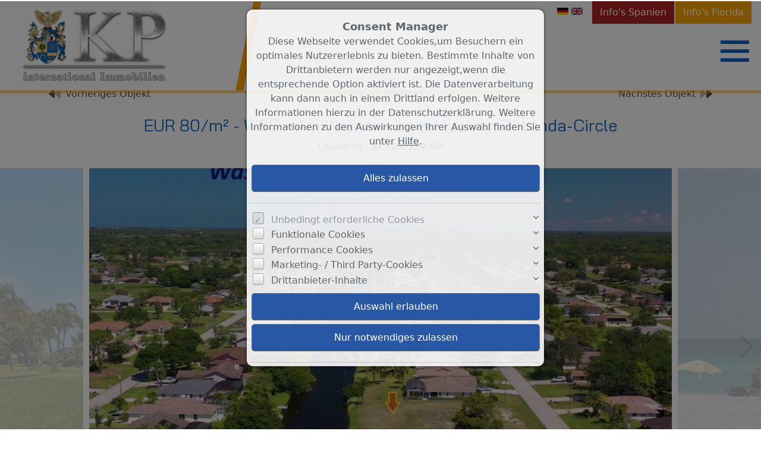

--- FILE ---
content_type: text/html; charset=UTF-8
request_url: https://www.kp-international.de/de/0__14377_259_3_/rotonda-west-eur-80m-wsg-am-wasser-im-exklusiven-rotonda-circle.html
body_size: 31867
content:
<!DOCTYPE html>
<html location='website' lang="de">

<head>
<link rel="canonical" href="https://www.kp-international.de/de/0__14377_259_3_/rotonda-west-eur-80m-wsg-am-wasser-im-exklusiven-rotonda-circle.html">
<meta charset="UTF-8">
<title>Florida - Rotonda West - EUR 80/m² - WSG - Am Wasser - Im exklusiven Rotonda-Circle</title>
<META NAME="viewport" CONTENT="width=device-width, initial-scale=1.0, user-scalable=yes">
<META NAME="robots" CONTENT="index,follow">
<META NAME="description" CONTENT="Seit 1988 spezialisiert auf Immobilienvermittlung, Wertermittlung, Restnutzungsdauergutachten, Projektentwicklung und Energieausweise – in Deutschland, Spanien und Florida.">
<META NAME="keywords" CONTENT="Hofheim,Haus,Wohnung,Büro,wohnen,verkaufen,vermieten,Immobilien,Immobilie,Mietwohnung,Grundstücke,Miet-Objekte,zur Miete,kaufen,System">
<META NAME="author" CONTENT="KP International Immobilien Hofheim">
<META NAME="referrer" CONTENT="no-referrer">
<meta name="theme-color" content="#2858a5">
<META NAME="generator" CONTENT="https://www.immoprofessional.com">
<META NAME="msapplication-config" CONTENT="none">
<link rel="alternate" hreflang="en" href="https://www.kp-international.de/en/0__14377_259_3_/rotonda-west-eur-80m-wsg-am-wasser-im-exklusiven-rotonda-circle.html">
<link rel="alternate" hreflang="de" href="https://www.kp-international.de/de/0__14377_259_3_/rotonda-west-eur-80m-wsg-am-wasser-im-exklusiven-rotonda-circle.html">

<meta property="og:title" content="Rotonda West - EUR 80/m² - WSG - Am Wasser - Im exklusiven Rotonda-Circle">
<meta property="og:url" content="https://www.kp-international.de/de/0__14377_259_3_/rotonda-west-eur-80m-wsg-am-wasser-im-exklusiven-rotonda-circle.html">
<meta property="og:type" content="article">
<meta property="og:site_name" content="KP International Immobilien Hofheim">
<meta property="og:description" content="Seit 1988 spezialisiert auf Immobilienvermittlung, Wertermittlung, Restnutzungsdauergutachten, Projektentwicklung und Energieausweise – in Deutschland, Spanien und Florida.">
<meta property="og:image" content="https://www.kp-international.de/de/upload/402702-14377-33-g.jpg">
<meta property="og:image:secure_url" content="https://www.kp-international.de/de/upload/402702-14377-33-g.jpg">
<meta property="og:image:width" content="1280">
<meta property="og:image:height" content="747">
<link rel="image_src" href="https://www.kp-international.de/de/upload/402702-14377-33-g.jpg">
<link rel="stylesheet" href="/immo.css.php">
<link rel="stylesheet" href="/kalender/jquery.fancybox.css?v=2.1.6" media="screen">

<link rel="stylesheet" type="text/css" href="/rp/design/florida.min.css">
<link href="/include/imageslider/bannerscollection_zoominout.css" rel="stylesheet" type="text/css">
<link rel="stylesheet" type="text/css" href="/include/shariff/shariff.complete.css">
<script src="/include/js/jquery.min.js?v=2.14" type="text/javascript" data-cookieconsent="ignore"></script>
<script src="/kalender/immopro.js.php" type="text/javascript" data-cookieconsent="ignore"></script>
<script src="/kalender/jquery.fancybox.js?v=2.1.6" type="text/javascript" data-cookieconsent="ignore"></script>
<script src="/kalender/ui/jquery-ui.js" type="text/javascript" data-cookieconsent="ignore"></script>
<script src="/include/imageslider/js/jquery.ui.touch-punch.min.js" type="text/javascript" data-cookieconsent="ignore"></script>
<script src="/include/imageslider/js/bannerscollection_zoominout_v4.js" type="text/javascript" data-cookieconsent="ignore"></script>
<meta name="verification" content="6d9964085a6d8c058e45f578c96f70d0" /><script src="/rp/addons/lazysizes.min.js" async></script>
<script type="text/javascript" src="/rp/addons/aos.js"></script>
</head>

<body>

<style>
        #wrapperall {
          overflow: hidden;
        }
        .chat-toggle {
            position: fixed;
            bottom: 80px;
            right: 15px;
            width: 50px;
            height: 50px;
            background-color: #003e6f;
            color: white;
            border-radius: 50%;
            font-size: 1.5rem;
            display: flex;
            justify-content: center;
            align-items: center;
            cursor: pointer;
            z-index: 1000;
        }
        .chat-container {
            position: fixed;
            bottom: 80px;
            right: 80px;
            width: 350px;
            max-width: 90%;
            height: 500px;
            max-height: 90%;
            display: none;
            z-index: 1000;
            box-shadow: 0 4px 8px rgba(0, 0, 0, 0.1);
            transform-origin: bottom right; /* Ursprung der Transformation */
        }
        .chat-container.show {
            display: block;
            animation: expand 0.5s forwards; /* Animation für das Einblenden */
        }

        .chat-container.hide {
            animation: collapse 0.5s forwards; /* Animation für das Ausblenden */
        }

        @keyframes expand {
            0% {
                transform: scale(0) translate(50%, 50%);
                opacity: 0;
            }
            80% {
                transform: scale(1.05) translate(0, 0);
                opacity: 1;
            }
            100% {
                transform: scale(1) translate(0, 0);
                opacity: 1;
            }
        }

        @keyframes collapse {
            0% {
                transform: scale(1) translate(0, 0);
                opacity: 1;
            }
            20% {
                transform: scale(1.05) translate(0, 0);
                opacity: 1;
            }
            100% {
                transform: scale(0) translate(50%, 50%);
                opacity: 0;
            }
        }
        @media (max-width: 768px) {
          .chat-container {
              width: 90%;
              height: 60%;
              right: 10px;
              bottom: 150px;
          }
        }
    </style>



<div id="wrapperall" class="subside"
	>
<div id="mobi_menue">
<a href="javascript:;" onclick="mobi_menue();" class="mopv2_link">
<div class="mopv2 mobi1" id="mopv2_mobi"><span class="genericon genericon-menu" onClick="javascript:;" id="mobimenuesym"></span>Menü</div>
</a>
</div>
<div class="breadcrumb_abstand">&nbsp;</div>
<div id="navi_oben">
<ul><li id="mid_start"><a href="/de/">Startseite</a></li>
<li id="osuchmenue"><a href="/de/objekt-suchen_0__5_sp5_1.html">Objekt Suche</a></li><li id="mido_31"><a href="javascript:;" style="cursor:default;">Immobilien</a><ul>	<li id="midu_280"><a href="/de/0__280_1_0__/immobilien-referenzen.html">Referenzen&nbsp;<span class="text-klein10">(51)</span></a></li>
</ul></li><li id="mido_1"><a href="javascript:;" style="cursor:default;">Deutschland</a><ul>	<li id="midu_100"><a href="/de/0__100_1_0__/deutschland-miete.html">MIETE&nbsp;<span class="text-klein10">(5)</span></a></li>
	<li id="midu_1"><a href="/de/0__1_1_0__/deutschland-wohnung-kaufen.html">WOHNUNG KAUFEN&nbsp;<span class="text-klein10">(7)</span></a></li>
	<li id="midu_2"><a href="/de/0__2_1_0__/deutschland-haus-kaufen.html">HAUS KAUFEN&nbsp;<span class="text-klein10">(5)</span></a></li>
	<li id="midu_76"><a href="/de/0__76_1_0__/deutschland-gewerbe.html">GEWERBE&nbsp;<span class="text-klein10">(2)</span></a></li>
	<li id="midu_69"><a href="/de/0__69_1_0__/deutschland-grundstuecke.html">GRUNDSTÜCKE&nbsp;<span class="text-klein10">(2)</span></a></li>
	<li id="midu_268"><a href="/de/0__268_1_0__/deutschland-pflege-denkmal-rendite.html">PFLEGE/ DENKMAL + RENDITE&nbsp;<span class="text-klein10">(1)</span></a></li>
</ul></li><li id="mido_3"><a href="javascript:;" style="cursor:default;">Spanien</a><ul>	<li id="midu_277"><a href="/de/0__277_1_0__/spanien-grundstuecke.html">GRUNDSTÜCKE&nbsp;<span class="text-klein10">(4)</span></a></li>
	<li id="midu_276"><a href="/de/0__276_1_0__/spanien-wohnungen.html">WOHNUNGEN&nbsp;<span class="text-klein10">(241)</span></a></li>
	<li id="midu_275"><a href="/de/0__275_1_0__/spanien-haeuser.html">HÄUSER&nbsp;<span class="text-klein10">(287)</span></a></li>
	<li id="midu_281"><a href="/de/0__281_1_0__/spanien-gewerbe.html">GEWERBE&nbsp;<span class="text-klein10">(0)</span></a></li>
</ul></li><li id="mido_24"><a href="javascript:;" style="cursor:default;">Florida</a><ul>	<li id="midu_282"><a href="/de/0__282_1_0__/florida-immobilien.html">IMMOBILIEN&nbsp;<span class="text-klein10">(9)</span></a></li>
	<li id="midu_259"><a href="/de/0__259_1_0__/florida-baugrundstuecke.html">BAUGRUNDSTÜCKE&nbsp;<span class="text-klein10">(38)</span></a></li>
</ul></li>	<li id="midwo_101"><a href="javascript:;" style="cursor:default;">Mediation</a><ul>    <li id="midwu_248"><a href="/de/0__1_1_101/mediation-streitbeilegung.html">Streitbeilegung</a></li>
                                <li id="midwu_249"><a href="/de/0__3_1_101/mediation-scheidungs-immobilien.html">Scheidungs-Immobilien</a></li>
                                <li id="midwu_250"><a href="/de/0__4_1_101/mediation-erbschafts-immobilien.html">Erbschafts-Immobilien</a></li>
                            </ul></li>	<li id="midwo_102"><a href="javascript:;" style="cursor:default;">Energetisch Sanieren</a><ul>    <li id="midwu_265"><a href="/de/0__20_1_102/energetisch-sanieren-energieeinsparung-wie.html">Energieeinsparung - Wie?</a></li>
                                <li id="midwu_281"><a href="/de/0__31_1_102/energetisch-sanieren-referenzen.html">Referenzen</a></li>
                                <li id="midwu_266"><a href="/de/0__21_1_102/energetisch-sanieren-energieeinsparfarben-innen.html">Energieeinsparfarben - Innen</a></li>
                                <li id="midwu_272"><a href="/de/0__27_1_102/energetisch-sanieren-energieeinsparfarben-fassade.html">Energieeinsparfarben - Fassade</a></li>
                                <li id="midwu_273"><a href="/de/0__22_1_102/energetisch-sanieren-unsere-daemmstoffluege.html">Unsere Dämmstofflüge</a></li>
                                <li id="midwu_274"><a href="/de/0__23_1_102/energetisch-sanieren-die-richtige-isolierung.html">Die richtige Isolierung</a></li>
                                <li id="midwu_275"><a href="/de/0__24_1_102/energetisch-sanieren-heizen-mit-carbon.html">Heizen mit Carbon</a></li>
                                <li id="midwu_276"><a href="/de/0__25_1_102/energetisch-sanieren-fussbodenheizung.html">Fussbodenheizung</a></li>
                                <li id="midwu_277"><a href="/de/0__26_1_102/energetisch-sanieren-deckenheizung-heizpaneelen.html">Deckenheizung / Heizpaneelen</a></li>
                                <li id="midwu_278"><a href="/de/0__28_1_102/energetisch-sanieren-heizungsvergleich.html">Heizungsvergleich</a></li>
                                <li id="midwu_279"><a href="/de/0__29_1_102/energetisch-sanieren-vorteil-kosten.html">VORTEIL/ KOSTEN</a></li>
                                <li id="midwu_280"><a href="/de/0__30_1_102/energetisch-sanieren-photovoltaik.html">Photovoltaik</a></li>
                            </ul></li>	<li id="midwo_103"><a href="javascript:;" style="cursor:default;">Service</a><ul>    <li id="midwu_251"><a href="/de/0__6_1_103/service-datenupload.html">Datenupload</a></li>
                                <li id="midwu_252"><a href="/de/0__7_1_103/service-virtuelle-besichtigung.html">Virtuelle Besichtigung</a></li>
                                <li id="midwu_253"><a href="/de/0__8_1_103/service-finanzierungsrechner-direkt.html">Finanzierungsrechner Direkt</a></li>
                                <li id="midwu_254"><a href="/de/0__9_1_103/service-energieausweis-bestellen.html">Energieausweis bestellen</a></li>
                                <li id="midwu_255"><a href="/de/0__10_1_103/service-wertermittlung-immobilien.html">Wertermittlung Immobilien</a></li>
                                <li id="midwu_282"><a href="/de/0__32_1_103/service-restnutzungsdauer-gutachten.html">Restnutzungsdauer - Gutachten</a></li>
                            </ul></li>	<li id="midwo_104"><a href="javascript:;" style="cursor:default;">Information</a><ul>    <li id="midwu_263"><a href="/de/0__18_1_104/information-team.html">Team</a></li>
                                <li id="midwu_247"><a href="/de/0__2_1_104/information-unsere-dienstleistung.html">Unsere Dienstleistung</a></li>
                                <li id="midwu_257"><a href="/de/0__12_1_104/information-richtwerte-steuern.html">Richtwerte & Steuern</a></li>
                            	<li id="midwu_261"><a href="https://www.kp-international.de/de/lp/Immobilien-Investition-Spanien.html" target="_self">Info´s Spanien</a></li>
	<li id="midwu_262"><a href="https://www.kp-international.de/de/lp/Immobilien-Investition-Florida.html" target="_self">Info´s Florida</a></li>
    <li id="midwu_260"><a href="/de/0__15_1_104/information-anfahrt.html">Anfahrt</a></li>
                            </ul></li><li id="mid_kontakt_op"><a href="javascript:;" style="cursor:default;">Kontakt</a><ul><li id="mid_kontakt"><a href="/de/kontakt">Kontaktformular</a></li>
<li id="mid_news"><a href="/de/newsletter">Newsletter</a></li>
<li id="mid_impressum"><a href="/de/impressum">Impressum</a></li>
</ul></li><li id="mid_klogin1"><a href="javascript:;" style="cursor:default">Login</a><ul>
<li id="mid_klogin2">
<form method="post" action="https://www.kp-international.de/de/merkliste">
<div class="logincontainer"><span class="text-klein10">Benutzername:<br><input type="text" name="bnamem" class="menue_customerlogin"><br>
Passwort:<br><input type="password" name="passwm" class="menue_customerlogin"><br>
<input type="submit" name="login" value="Login" style="width:auto; margin-top:5px !important;" class="menue_customerlogin">
<br>
<a href="/de/merkliste" style="background:none; border:none; margin-left:-7px">Keine Zugangsdaten?</a>
</span></div>
</form>
</li></ul></li>
    <li><a href="javascript:;" style="cursor:default;">Language</a><ul>
    
<li><a href="https://www.kp-international.de/de/0__14377_259_3_/rotonda-west-eur-80m-wsg-am-wasser-im-exklusiven-rotonda-circle.html" style="padding-left:5px"><svg width="24" height="15"><image xlink:href="/images/source/flag_de.svg" src="/images/source/flag_de.gif" width="24" height="15" alt="German"></svg>&nbsp;German</a></li><li><a href="https://www.kp-international.de/en/0__14377_259_3_/rotonda-west-eur-80m-wsg-am-wasser-im-exklusiven-rotonda-circle.html" style="padding-left:5px"><svg width="24" height="15"><image xlink:href="/images/source/flag_en.svg" src="/images/source/flag_en.gif" width="24" height="15" alt="English"></svg>&nbsp;English</a></li></ul></li></ul></div><div class="clear"></div>
<header role="banner">
<link rel="stylesheet" type="text/css" href="/rp/layerslider/css/layerslider.css">
<script type="text/javascript" src="/rp/layerslider/js/layerslider.transitions.js"></script>
<script type="text/javascript" src="/rp/layerslider/js/layerslider.kreaturamedia.jquery.js"></script>
<script type="text/javascript" src="/rp/layerslider/js/layerslider.utils.js"></script>
<body>

	<!-- Slider Desktop -->
	<div id="slider" class="d-none d-md-block" style="width: 1800px;height:650px;margin:0 auto;margin-bottom: 0px;">


		<!-- Slide 1-->

		<div class="ls-slide" data-ls="bgposition:50% 50%; duration:10000; transition2d:5; kenburnsscale:1.2;">
			<img width="2200" height="650" 
			src="/rp/layerslider/images/florida_slide_01_780.jpg" 
			data-srcset="/rp/layerslider/images/florida_slide_01_780.jpg 780w,
						/rp/layerslider/images/florida_slide_01_1440.jpg 1440w,
						/rp/layerslider/images/florida_slide_01.jpg 2200w"
			class="ls-bg" alt="" />
			<div style="top:0%; left:100%; text-align:initial; font-weight:400; font-style:normal; text-decoration:none; mix-blend-mode:normal; width:850px; height:100%; background:rgba(255,165,0,.8);" class="ls-l" data-ls="showinfo:1; delayin:2000; easingin:easeOutExpo; scalexin:0; transformoriginin:100% 50% 0; offsetxout:1000; easingout:easeInQuint; transformoriginout:0% 50% 0; position:fixed;"></div>
			<p style="font-weight:700;font-family:Raleway; font-size:100px; line-height:100px; color:rgba(255,255,255,.8); top:450px; left:20px; white-space:nowrap;" class="ls-l" data-ls="static:forever; offsetyin:300; durationin:1600; delayin:110; offsetyout:-30; durationout:400; delayout:110; parallaxlevel:0;position:fixed;">Florida Immobilien</p>
			<p style="font-weight:400;font-family:Montserrat; font-size:23px; letter-spacing: 2px;text-shadow: 1px 1px #000; line-height:35px; color:#fff;background:rgba(50,50,50,0.8);padding:5px 10px; top:545px; left:25px; white-space:nowrap;" class="ls-l" data-ls="static:forever; offsetyin:30; durationin:1500; delayin:600; offsetyout:-30; durationout:400; parallaxlevel:0;position:fixed;">Renditesicherheit bei Auslandsinvestitionen mit KP international</p>
			<p style="font-weight:700;font-family:Bai Jamjuree; font-size:60px; line-height:70px; color:rgba(255,255,255,1); top:60px; left:100%; width:850px; white-space:nowrap;text-align:center;" class="ls-l" data-ls="offsetyin:300; durationin:1600; delayin:2100; offsetyout:-30; durationout:400; delayout:110; parallaxlevel:0;position:fixed;">Grundstücke <br/>in Florida</p>
			<p style="font-weight:500;font-family:Bai Jamjuree; font-size:40px; line-height:50px; color:rgba(255,255,255,1); top:240px; left:100%; width:850px; white-space:normal; text-align:center;" class="ls-l" data-ls="offsetyin:300; durationin:1600; delayin:3300; offsetyout:-30; durationout:400; delayout:110; parallaxlevel:0;position:fixed;"><span style="color:rgb(7, 233, 7);text-shadow:0px 0px 3px rgba(0,0,0,.5)">✔</span> sicher<br/><span style="color:rgb(7, 233, 7);text-shadow:0px 0px 3px rgba(0,0,0,.5)">✔</span> werthaltig<br/> <span style="color:rgb(7, 233, 7);text-shadow:0px 0px 3px rgba(0,0,0,.5)">✔</span> hohes Wachstumspotenzial</p>
			<p style="font-weight:700;font-family:Bai Jamjuree; font-size:40px; line-height:50px; color:rgba(255,255,255,1); top:440px; left:100%; width:850px; white-space:normal; text-align:center;" class="ls-l" data-ls="offsetyin:300; durationin:2600; delayin:4000; offsetyout:-30; durationout:400; delayout:110; parallaxlevel:0;position:fixed;">verlassen Sie sich auf unsere Profis</p>
			<div class="ls-l" style="top:550px; left:100%; width: 850px;text-align: center;" data-ls="offsetyin:300; durationin:1600; delayin:5500; offsetyout:-30; durationout:400; delayout:110; parallaxlevel:0;position:fixed;">
				<a data-scrolling="true" href="javascript:;" onclick="fboxopen3('https://calendly.com/kp-international/60min')" class="text-decoration-none">
					<span style="font-weight:500; text-align:center;cursor:pointer; padding-top:12px; padding-bottom:10px; font-family:Bai Jamjuree; font-size:25px; border-top:2px solid #fff; border-right:2px solid #fff; padding-right:35px; border-bottom:2px solid #fff; border-left:2px solid #fff; padding-left:35px; line-height:30px; text-align:initial; font-weight:400; font-style:normal; text-decoration:none; color:#fff; background:rgba(0,0,0,0.3); border-radius:2px;" class="ls-button">Jetzt Beratung anfordern</span>
				</a>
			</div>


		
		</div>

        <!-- Slide 2 -->
		<div class="ls-slide" data-ls="bgposition:50% 50%; duration:8000; transition2d:5; kenburnsscale:1.2;">
			<img width="2200" height="650" 
			src="/rp/layerslider/images/florida_slide_02_780.jpg" 
			data-srcset="/rp/layerslider/images/florida_slide_02_780.jpg 780w,
						/rp/layerslider/images/florida_slide_02_1440.jpg 1440w,
						/rp/layerslider/images/florida_slide_02.jpg 2200w"
			class="ls-bg" alt="" />
			<div style="top:0%; left:100%; text-align:initial; font-weight:400; font-style:normal; text-decoration:none; mix-blend-mode:normal; width:850px; height:100%; background:rgba(255,165,0,.8);" class="ls-l" data-ls="showinfo:1; delayin:500; easingin:easeOutExpo; scalexin:0; transformoriginin:100% 50% 0; offsetxout:1000; easingout:easeInQuint; transformoriginout:0% 50% 0; position:fixed;"></div>
			<p style="font-weight:700;font-family:Bai Jamjuree; font-size:60px; line-height:70px; color:rgba(255,255,255,1); top:60px; left:100%; width:850px; white-space:nowrap;text-align:center;" class="ls-l" data-ls="offsetyin:300; durationin:1600; delayin:610; offsetyout:-30; durationout:400; delayout:110; parallaxlevel:0;position:fixed;">Direkt am Wasser?<br/>Doch lieber golfen?<br/>Vielleicht beides?</p>
			<p style="font-weight:500;font-family:Bai Jamjuree; font-size:40px; line-height:50px; color:rgba(255,255,255,1); top:310px; left:100%; width:850px; white-space:normal; text-align:center;" class="ls-l" data-ls="offsetyin:300; durationin:1600; delayin:1810; offsetyout:-30; durationout:400; delayout:110; parallaxlevel:0;position:fixed;">Die Suche nach dem richtigen Grundstück,<br/> ganz nach Ihren Präferenzen.</p>
			<p style="font-weight:700;font-family:Bai Jamjuree; font-size:40px; line-height:50px; color:rgba(255,255,255,1); top:440px; left:100%; width:850px; white-space:normal; text-align:center;" class="ls-l" data-ls="offsetyin:300; durationin:2600; delayin:2500; offsetyout:-30; durationout:400; delayout:110; parallaxlevel:0;position:fixed;">verlassen Sie sich auf unsere Profis</p>
			<div class="ls-l" style="top:550px; left:100%; width: 850px;text-align: center;" data-ls="offsetyin:300; durationin:1600; delayin:5500; offsetyout:-30; durationout:400; delayout:110; parallaxlevel:0;position:fixed;">
				<a data-scrolling="true" href="javascript:;" onclick="fboxopen3('https://calendly.com/kp-international/60min')" class="text-decoration-none">
					<span style="font-weight:500; text-align:center;cursor:pointer; padding-top:12px; padding-bottom:10px; font-family:Bai Jamjuree; font-size:25px; border-top:2px solid #fff; border-right:2px solid #fff; padding-right:35px; border-bottom:2px solid #fff; border-left:2px solid #fff; padding-left:35px; line-height:30px; text-align:initial; font-weight:400; font-style:normal; text-decoration:none; color:#fff; background:rgba(0,0,0,0.3); border-radius:2px;" class="ls-button">Jetzt Beratung anfordern</span>
				</a>
			</div>
		</div>

		<!-- Slide 3 -->
		<div class="ls-slide" data-ls="bgposition:50% 50%; duration:8000; transition2d:5; kenburnsscale:1.2;">
			<img width="2200" height="650" 
			src="/rp/layerslider/images/florida_slide_03_780.jpg" 
			data-srcset="/rp/layerslider/images/florida_slide_03_780.jpg 780w,
						/rp/layerslider/images/florida_slide_03_1440.jpg 1440w,
						/rp/layerslider/images/florida_slide_03.jpg 2200w"
			class="ls-bg" alt="" />
			<div style="top:0%; left:100%; text-align:initial; font-weight:400; font-style:normal; text-decoration:none; mix-blend-mode:normal; width:850px; height:100%; background:rgba(255,165,0,.8);" class="ls-l" data-ls="showinfo:1; delayin:500; easingin:easeOutExpo; scalexin:0; transformoriginin:100% 50% 0; offsetxout:1000; easingout:easeInQuint; transformoriginout:0% 50% 0; position:fixed;"></div>
			<p style="font-weight:700;font-family:Bai Jamjuree; font-size:60px; line-height:70px; color:rgba(255,255,255,1); top:60px; left:100%; width:850px; white-space:nowrap;text-align:center;" class="ls-l" data-ls="offsetyin:300; durationin:1600; delayin:610; offsetyout:-30; durationout:400; delayout:110; parallaxlevel:0;position:fixed;">Investieren im <br/>„Sunshine State“</p>
			<p style="font-weight:500;font-family:Bai Jamjuree; font-size:40px; line-height:50px; color:rgba(255,255,255,1); top:240px; left:100%; width:850px; white-space:normal; text-align:center;" class="ls-l" data-ls="offsetyin:300; durationin:1600; delayin:1810; offsetyout:-30; durationout:400; delayout:110; parallaxlevel:0;position:fixed;">Circa 1/3 aller Immobilieninvestitionen in Florida werden seit Jahrzehnten von vermögenden Europäern getätigt, die hier ihr Leben verbringen wollen oder einfach ein sicheres, stabiles Investment suchen.</p>
			<div class="ls-l" style="top:550px; left:100%; width: 850px;text-align: center;" data-ls="offsetyin:300; durationin:1600; delayin:5500; offsetyout:-30; durationout:400; delayout:110; parallaxlevel:0;position:fixed;">
				<a data-scrolling="true" href="javascript:;" onclick="fboxopen3('https://calendly.com/kp-international/60min')" class="text-decoration-none">
					<span style="font-weight:500; text-align:center;cursor:pointer; padding-top:12px; padding-bottom:10px; font-family:Bai Jamjuree; font-size:25px; border-top:2px solid #fff; border-right:2px solid #fff; padding-right:35px; border-bottom:2px solid #fff; border-left:2px solid #fff; padding-left:35px; line-height:30px; text-align:initial; font-weight:400; font-style:normal; text-decoration:none; color:#fff; background:rgba(0,0,0,0.3); border-radius:2px;" class="ls-button">Jetzt Beratung anfordern</span>
				</a>
			</div>
		</div>

		<!-- Slide 4 -->
		<div class="ls-slide" data-ls="bgposition:50% 50%; duration:8000; transition2d:5; kenburnsscale:1.2;">
			<img width="2200" height="650" 
			src="/rp/layerslider/images/florida_slide_04_780.jpg" 
			data-srcset="/rp/layerslider/images/florida_slide_04_780.jpg 780w,
						/rp/layerslider/images/florida_slide_04_1440.jpg 1440w,
						/rp/layerslider/images/florida_slide_04.jpg 2200w"
			class="ls-bg" alt="" />
			<div style="top:0%; left:100%; text-align:initial; font-weight:400; font-style:normal; text-decoration:none; mix-blend-mode:normal; width:850px; height:100%; background:rgba(255,165,0,.8);" class="ls-l" data-ls="showinfo:1; delayin:500; easingin:easeOutExpo; scalexin:0; transformoriginin:100% 50% 0; offsetxout:1000; easingout:easeInQuint; transformoriginout:0% 50% 0; position:fixed;"></div>
			<p style="font-weight:700;font-family:Bai Jamjuree; font-size:60px; line-height:70px; color:rgba(255,255,255,1); top:60px; left:100%; width:850px; white-space:nowrap;text-align:center;" class="ls-l" data-ls="offsetyin:300; durationin:1600; delayin:610; offsetyout:-30; durationout:400; delayout:110; parallaxlevel:0;position:fixed;">Nebenkosten <br/>in Florida</p>
			<p style="font-weight:500;font-family:Bai Jamjuree; font-size:40px; line-height:50px; color:rgba(255,255,255,1); top:240px; left:100%; width:850px; white-space:normal; text-align:center;" class="ls-l" data-ls="offsetyin:300; durationin:1600; delayin:1810; offsetyout:-30; durationout:400; delayout:110; parallaxlevel:0;position:fixed;">Hausnebenkosten sind für viele Käufer ein wichtiger Faktor beim Erwerb eines Ferienhauses.</p>
			<p style="font-weight:700;font-family:Bai Jamjuree; font-size:40px; line-height:50px; color:rgba(255,255,255,1); top:400px; left:100%; width:850px; white-space:normal; text-align:center;" class="ls-l" data-ls="offsetyin:300; durationin:2600; delayin:2500; offsetyout:-30; durationout:400; delayout:110; parallaxlevel:0;position:fixed;">Wir kalkulieren diese für Sie,<br/>vor einem Kauf.</p>
			<div class="ls-l" style="top:550px; left:100%; width: 850px;text-align: center;" data-ls="offsetyin:300; durationin:1600; delayin:5500; offsetyout:-30; durationout:400; delayout:110; parallaxlevel:0;position:fixed;">
				<a data-scrolling="true" href="javascript:;" onclick="fboxopen3('https://calendly.com/kp-international/60min')" class="text-decoration-none">
					<span style="font-weight:500; text-align:center;cursor:pointer; padding-top:12px; padding-bottom:10px; font-family:Bai Jamjuree; font-size:25px; border-top:2px solid #fff; border-right:2px solid #fff; padding-right:35px; border-bottom:2px solid #fff; border-left:2px solid #fff; padding-left:35px; line-height:30px; text-align:initial; font-weight:400; font-style:normal; text-decoration:none; color:#fff; background:rgba(0,0,0,0.3); border-radius:2px;" class="ls-button">Jetzt Beratung anfordern</span>
				</a>
			</div>
		</div>
        
	</div>

	<!-- Slider Mobil -->
	<div id="slider_mobil" class="d-block d-md-none" style="width: 800px;height:450px;margin:0 auto;margin-bottom: 0px;">


		<!-- Slide 1-->

		<div class="ls-slide" data-ls="bgposition:50% 50%; duration:6000; transition2d:5; kenburnsscale:1.2;">
			<img width="2200" height="650" 
			src="/rp/layerslider/images/florida_slide_01_780.jpg" 
			data-srcset="/rp/layerslider/images/florida_slide_01_780.jpg 780w,
						/rp/layerslider/images/florida_slide_01_1440.jpg 1440w,
						/rp/layerslider/images/florida_slide_01.jpg 2200w"
			class="ls-bg" alt="" />
			<div style="top:100%; left:0%; text-align:initial; font-weight:400; font-style:normal; text-decoration:none; mix-blend-mode:normal; width:100%; height:40%; background:rgba(255,165,0,.8);" class="ls-l" data-ls="showinfo:1; delayin:500; easingin:easeOutExpo; scalexin:0; transformoriginin:100% 50% 0; offsetxout:-1000; easingout:easeInQuint; transformoriginout:0% 50% 0;">
			</div>
			<p style="font-weight:700;font-family:Bai Jamjuree; font-size:50px; line-height:60px; color:rgba(255,255,255,1); text-shadow:0px 0px 1px rgba(0,0,0,.8); top:80px; left:50%; white-space:nowrap;" class="ls-l" data-ls="offsetyin:300; durationin:1600; delayin:610; offsetyout:-30; durationout:400; delayout:110; parallaxlevel:0;">Grundstücke in Florida</p>
			<a data-scrolling="true" href="javascript:;" onclick="fboxopen3('https://calendly.com/kp-international/60min')" class="text-decoration-none">
			<p style="font-weight:700;font-family:Bai Jamjuree; font-size:20px; line-height:30px; color:rgba(255,255,255,1); width: 80%; top:80%; left:80px; white-space:normal; text-align:center;" class="ls-l" data-ls="offsetyin:300; durationin:1600; delayin:1810; offsetyout:-30; durationout:400; delayout:110; parallaxlevel:0;">sind werthaltig, sicher und bieten ein hohes Wachstumspotenzial<br/><br/>verlassen Sie sich <br/>auf unsere Profis</p>
			</a>
		</div>

		

        <!-- Slide 2 -->
		<div class="ls-slide" data-ls="bgposition:50% 50%; duration:6000; transition2d:5; kenburnsscale:1.2;">
			<img width="2200" height="650" 
			src="/rp/layerslider/images/florida_slide_02_780.jpg" 
			data-srcset="/rp/layerslider/images/florida_slide_02_780.jpg 780w,
						/rp/layerslider/images/florida_slide_02_1440.jpg 1440w,
						/rp/layerslider/images/florida_slide_02.jpg 2200w"
			class="ls-bg" alt="" />
			<div style="top:100%; left:0%; text-align:initial; font-weight:400; font-style:normal; text-decoration:none; mix-blend-mode:normal; width:100%; height:40%; background:rgba(255,165,0,.8);" class="ls-l" data-ls="showinfo:1; delayin:500; easingin:easeOutExpo; scalexin:0; transformoriginin:100% 50% 0; offsetxout:-1000; easingout:easeInQuint; transformoriginout:0% 50% 0;">
			</div>
			<p style="font-weight:700;font-family:Bai Jamjuree; font-size:50px; line-height:60px; color:rgba(255,255,255,1); text-shadow:0px 0px 1px rgba(0,0,0,.8); top:80px; left:50%; white-space:nowrap;text-align:center;" class="ls-l" data-ls="offsetyin:300; durationin:1600; delayin:610; offsetyout:-30; durationout:400; delayout:110; parallaxlevel:0;">Traumimmobilien<br/>gefunden?</p>
			<a data-scrolling="true" href="javascript:;" onclick="fboxopen3('https://calendly.com/kp-international/60min')" class="text-decoration-none">
			<p style="font-weight:700;font-family:Bai Jamjuree; font-size:20px; line-height:30px; color:rgba(255,255,255,1); width: 80%; top:80%; left:80px; white-space:normal; text-align:center;" class="ls-l" data-ls="offsetyin:300; durationin:1600; delayin:1810; offsetyout:-30; durationout:400; delayout:110; parallaxlevel:0;">Wir vermitteln Ihnen nicht nur die passende Immobilie, sondern auf Wunsch auch einen seriösen Finanzierungspartner mit Wohlfühlgarantie.</p>
			</a>
		</div>

		<!-- Slide 3 -->
		<div class="ls-slide" data-ls="bgposition:50% 50%; duration:6000; transition2d:5; kenburnsscale:1.2;">
			<img width="2200" height="650" 
			src="/rp/layerslider/images/florida_slide_03_780.jpg" 
			data-srcset="/rp/layerslider/images/florida_slide_03_780.jpg 780w,
						/rp/layerslider/images/florida_slide_03_1440.jpg 1440w,
						/rp/layerslider/images/florida_slide_03.jpg 2200w"
			class="ls-bg" alt="" />
			<div style="top:100%; left:0%; text-align:initial; font-weight:400; font-style:normal; text-decoration:none; mix-blend-mode:normal; width:100%; height:40%; background:rgba(255,165,0,.8);" class="ls-l" data-ls="showinfo:1; delayin:500; easingin:easeOutExpo; scalexin:0; transformoriginin:100% 50% 0; offsetxout:-1000; easingout:easeInQuint; transformoriginout:0% 50% 0;">
			</div>
			<p style="font-weight:700;font-family:Bai Jamjuree; font-size:50px; line-height:60px; color:rgba(255,255,255,1); text-shadow:0px 0px 1px rgba(0,0,0,.8); top:80px; left:50%; white-space:nowrap;text-align:center;" class="ls-l" data-ls="offsetyin:300; durationin:1600; delayin:610; offsetyout:-30; durationout:400; delayout:110; parallaxlevel:0;">Investieren im <br/>„Sunshine State“</p>
			<a data-scrolling="true" href="javascript:;" onclick="fboxopen3('https://calendly.com/kp-international/60min')" class="text-decoration-none">
			<p style="font-weight:700;font-family:Bai Jamjuree; font-size:20px; line-height:30px; color:rgba(255,255,255,1); width: 80%; top:80%; left:80px; white-space:normal; text-align:center;" class="ls-l" data-ls="offsetyin:300; durationin:1600; delayin:1810; offsetyout:-30; durationout:400; delayout:110; parallaxlevel:0;">Circa 1/3 aller Immobilieninvestitionen in Florida werden seit Jahrzehnten von vermögenden Europäern getätigt, die hier ihr Leben verbringen wollen oder einfach ein sicheres, stabiles Investment suchen.</p>
			</a>
		</div>

		<!-- Slide 4 -->
		<div class="ls-slide" data-ls="bgposition:50% 50%; duration:6000; transition2d:5; kenburnsscale:1.2;">
			<img width="2200" height="650" 
			src="/rp/layerslider/images/florida_slide_04_780.jpg" 
			data-srcset="/rp/layerslider/images/florida_slide_04_780.jpg 780w,
						/rp/layerslider/images/florida_slide_04_1440.jpg 1440w,
						/rp/layerslider/images/florida_slide_04.jpg 2200w"
			class="ls-bg" alt="" />
			<div style="top:100%; left:0%; text-align:initial; font-weight:400; font-style:normal; text-decoration:none; mix-blend-mode:normal; width:100%; height:40%; background:rgba(255,165,0,.8);" class="ls-l" data-ls="showinfo:1; delayin:500; easingin:easeOutExpo; scalexin:0; transformoriginin:100% 50% 0; offsetxout:-1000; easingout:easeInQuint; transformoriginout:0% 50% 0;">
			</div>
			<p style="font-weight:700;font-family:Bai Jamjuree; font-size:50px; line-height:60px; color:rgba(255,255,255,1); text-shadow:0px 0px 1px rgba(0,0,0,.8); top:80px; left:50%; white-space:nowrap;text-align:center;" class="ls-l" data-ls="offsetyin:300; durationin:1600; delayin:610; offsetyout:-30; durationout:400; delayout:110; parallaxlevel:0;">Nebenkosten <br/>in Florida</p>
			<a data-scrolling="true" href="javascript:;" onclick="fboxopen3('https://calendly.com/kp-international/60min')" class="text-decoration-none">
			<p style="font-weight:700;font-family:Bai Jamjuree; font-size:20px; line-height:30px; color:rgba(255,255,255,1); width: 80%; top:80%; left:80px; white-space:normal; text-align:center;" class="ls-l" data-ls="offsetyin:300; durationin:1600; delayin:1810; offsetyout:-30; durationout:400; delayout:110; parallaxlevel:0;">Hausnebenkosten sind für viele Käufer ein wichtiger Faktor beim Erwerb eines Ferienhauses.<br/><br/>Wir kalkulieren diese für Sie, vor einem Kauf.</p>
			</a>
		</div>
        
	</div>


	<!-- Initializing the slider -->
	<script type="text/javascript">
		$(document).ready(function() {
		
			$('#slider').layerSlider({
				sliderVersion: '6.0.0',
				type: 'fullwidth',
				fitScreenWidth: true,
				allowFullscreen: false,
				firstSlide: '1',
				shuffleSlideshow: true,
				hideUnder: 0,
				hideOver: 100000,
				keybNav: false,
				navPrevNext: false,
                navButtons: false,
				hoverBottomNav: true,
				skin: 'roundedflat',
				globalBGColor: '#ffffff',
				showCircleTimer: false,
				navStartStop: false,
				thumbnailNavigation: 'disabled',
				skinsPath: '/rp/layerslider/skins/'
			});

			$('#slider_mobil').layerSlider({
				sliderVersion: '6.0.0',
				type: 'responsive',
				allowFullscreen: false,
				firstSlide: '1',
				shuffleSlideshow: true,
				hideUnder: 0,
				hideOver: 100000,
				keybNav: false,
				navPrevNext: false,
                navButtons: false,
				hoverBottomNav: true,
				skin: 'roundedflat',
				globalBGColor: '#ffffff',
				showCircleTimer: false,
				navStartStop: false,
				thumbnailNavigation: 'disabled',
				skinsPath: '/rp/layerslider/skins/'
			});

			// Slider bei wechsel von/zu Mobil/Desktop neu laden
			var breakpoint = sessionStorage.getItem("breakpointspeicher");
			if (breakpoint = "null" && $(window).width() < 768) {
				var breakpoint = "mobil";
			} else if (breakpoint = "null" && $(window).width() > 768) {
				var breakpoint = "desktop";
			}

			$(window).bind('resize', function(e){
				var breakpoint = sessionStorage.getItem("breakpointspeicher");
				// Wechsel von Desktop zu Mobil
				if ($(window).width() < 768 && breakpoint != "mobil") {
					var breakpoint = "mobil";
					// Variable für Pagereload zwischenspeichern
					sessionStorage.setItem("breakpointspeicher", breakpoint); 
					// Endlosschleife auf mobilen Endgeräten aushebeln
					if (window.RT) clearTimeout(window.RT);
						window.RT = setTimeout(function()
						{
							// false um cache auszuschließen
							this.location.reload(false); 
						}, 100);} 
				// Wechsel von Mobil zu Desktop
				else if ($(window).width() > 768 && breakpoint == "mobil") {
					var breakpoint = "desktop";
					// Variable für Pagereload zwischenspeichern
					sessionStorage.setItem("breakpointspeicher", breakpoint);
					// Endlosschleife auf mobilen Endgeräten aushebeln
					if (window.RT) clearTimeout(window.RT);
						window.RT = setTimeout(function()
						{
							// false um cache auszuschließen
							this.location.reload(false);
						}, 100);
				}
			});
		});
	</script>
</body>
</html></header>

<div id="mainblock">
<nav role="navigation"><div id="menue_content">
<div class="mopv2_start"><a href="/de/">Startseite</a></div>
	 
<div class="rupfeilg"><div class="rupfeil"><img src="/images/sort3.gif" alt=""></div><div class="mopv2"><a href="/de/objekt-suchen_0__5_sp5_1.html">Objekt Suche</a></div></div><div class="rupfeilg mobile_hidden"><div class="rupfeil mobile_hidden"><img src="/images/sort3.gif" alt=""></div><div class="mopv2 mobile_hidden"><a href="javascript:;">Immobilien</a></div>
</div><div class="mop_up_co" style="display:none;">	<div class="mupv2 mobile_hidden"><a href="/de/0__280_1_0__/immobilien-referenzen.html">Referenzen <span class="text-klein">(51)</span></a></div>
</div><div class="rupfeilg mobile_hidden"><div class="rupfeil mobile_hidden"><img src="/images/sort3.gif" alt=""></div><div class="mopv2 mobile_hidden"><a href="javascript:;">Deutschland</a></div>
</div><div class="mop_up_co" style="display:none;">	<div class="mupv2 mobile_hidden"><a href="/de/0__100_1_0__/deutschland-miete.html">MIETE <span class="text-klein">(5)</span></a></div>
	<div class="mupv2 mobile_hidden"><a href="/de/0__1_1_0__/deutschland-wohnung-kaufen.html">WOHNUNG KAUFEN <span class="text-klein">(7)</span></a></div>
	<div class="mupv2 mobile_hidden"><a href="/de/0__2_1_0__/deutschland-haus-kaufen.html">HAUS KAUFEN <span class="text-klein">(5)</span></a></div>
	<div class="mupv2 mobile_hidden"><a href="/de/0__76_1_0__/deutschland-gewerbe.html">GEWERBE <span class="text-klein">(2)</span></a></div>
	<div class="mupv2 mobile_hidden"><a href="/de/0__69_1_0__/deutschland-grundstuecke.html">GRUNDSTÜCKE <span class="text-klein">(2)</span></a></div>
	<div class="mupv2 mobile_hidden"><a href="/de/0__268_1_0__/deutschland-pflege-denkmal-rendite.html">PFLEGE/ DENKMAL + RENDITE <span class="text-klein">(1)</span></a></div>
</div><div class="rupfeilg mobile_hidden"><div class="rupfeil mobile_hidden"><img src="/images/sort3.gif" alt=""></div><div class="mopv2 mobile_hidden"><a href="javascript:;">Spanien</a></div>
</div><div class="mop_up_co" style="display:none;">	<div class="mupv2 mobile_hidden"><a href="/de/0__277_1_0__/spanien-grundstuecke.html">GRUNDSTÜCKE <span class="text-klein">(4)</span></a></div>
	<div class="mupv2 mobile_hidden"><a href="/de/0__276_1_0__/spanien-wohnungen.html">WOHNUNGEN <span class="text-klein">(241)</span></a></div>
	<div class="mupv2 mobile_hidden"><a href="/de/0__275_1_0__/spanien-haeuser.html">HÄUSER <span class="text-klein">(287)</span></a></div>
	<div class="mupv2 mobile_hidden"><a href="/de/0__281_1_0__/spanien-gewerbe.html">GEWERBE <span class="text-klein">(0)</span></a></div>
</div><div class="rupfeilg mobile_hidden"><div class="rupfeil mobile_hidden"><img src="/images/sort3.gif" alt=""></div><div class="mopv2 mobile_hidden"><a href="javascript:;">Florida</a></div>
</div><div class="mop_up_co" style="display:block;">	<div class="mupv2 mobile_hidden"><a href="/de/0__282_1_0__/florida-immobilien.html">IMMOBILIEN <span class="text-klein">(9)</span></a></div>
	<div class="mupv2b mobile_hidden"><a href="/de/0__259_1_0__/florida-baugrundstuecke.html">BAUGRUNDSTÜCKE <span class="text-klein">(38)</span></a></div>
</div><div class="rupfeilg mobile_hidden"><div class="rupfeil mobile_hidden"><img src="/images/sort3.gif" alt=""></div>	<div class="mopv2 mobile_hidden"><a href="javascript:;">Mediation</a></div>
</div><div class="mop_up_co" style="display:none;">	<div class="mupv2 mobile_hidden"><a href="/de/0__1_1_101/mediation-streitbeilegung.html">Streitbeilegung</a></div>
                            	<div class="mupv2 mobile_hidden"><a href="/de/0__3_1_101/mediation-scheidungs-immobilien.html">Scheidungs-Immobilien</a></div>
                            	<div class="mupv2 mobile_hidden"><a href="/de/0__4_1_101/mediation-erbschafts-immobilien.html">Erbschafts-Immobilien</a></div>
                            </div><div class="rupfeilg mobile_hidden"><div class="rupfeil mobile_hidden"><img src="/images/sort3.gif" alt=""></div>	<div class="mopv2 mobile_hidden"><a href="javascript:;">Energetisch Sanieren</a></div>
</div><div class="mop_up_co" style="display:none;">	<div class="mupv2 mobile_hidden"><a href="/de/0__20_1_102/energetisch-sanieren-energieeinsparung-wie.html">Energieeinsparung - Wie?</a></div>
                            	<div class="mupv2 mobile_hidden"><a href="/de/0__31_1_102/energetisch-sanieren-referenzen.html">Referenzen</a></div>
                            	<div class="mupv2 mobile_hidden"><a href="/de/0__21_1_102/energetisch-sanieren-energieeinsparfarben-innen.html">Energieeinsparfarben - Innen</a></div>
                            	<div class="mupv2 mobile_hidden"><a href="/de/0__27_1_102/energetisch-sanieren-energieeinsparfarben-fassade.html">Energieeinsparfarben - Fassade</a></div>
                            	<div class="mupv2 mobile_hidden"><a href="/de/0__22_1_102/energetisch-sanieren-unsere-daemmstoffluege.html">Unsere Dämmstofflüge</a></div>
                            	<div class="mupv2 mobile_hidden"><a href="/de/0__23_1_102/energetisch-sanieren-die-richtige-isolierung.html">Die richtige Isolierung</a></div>
                            	<div class="mupv2 mobile_hidden"><a href="/de/0__24_1_102/energetisch-sanieren-heizen-mit-carbon.html">Heizen mit Carbon</a></div>
                            	<div class="mupv2 mobile_hidden"><a href="/de/0__25_1_102/energetisch-sanieren-fussbodenheizung.html">Fussbodenheizung</a></div>
                            	<div class="mupv2 mobile_hidden"><a href="/de/0__26_1_102/energetisch-sanieren-deckenheizung-heizpaneelen.html">Deckenheizung / Heizpaneelen</a></div>
                            	<div class="mupv2 mobile_hidden"><a href="/de/0__28_1_102/energetisch-sanieren-heizungsvergleich.html">Heizungsvergleich</a></div>
                            	<div class="mupv2 mobile_hidden"><a href="/de/0__29_1_102/energetisch-sanieren-vorteil-kosten.html">VORTEIL/ KOSTEN</a></div>
                            	<div class="mupv2 mobile_hidden"><a href="/de/0__30_1_102/energetisch-sanieren-photovoltaik.html">Photovoltaik</a></div>
                            </div><div class="rupfeilg mobile_hidden"><div class="rupfeil mobile_hidden"><img src="/images/sort3.gif" alt=""></div>	<div class="mopv2 mobile_hidden"><a href="javascript:;">Service</a></div>
</div><div class="mop_up_co" style="display:none;">	<div class="mupv2 mobile_hidden"><a href="/de/0__6_1_103/service-datenupload.html">Datenupload</a></div>
                            	<div class="mupv2 mobile_hidden"><a href="/de/0__7_1_103/service-virtuelle-besichtigung.html">Virtuelle Besichtigung</a></div>
                            	<div class="mupv2 mobile_hidden"><a href="/de/0__8_1_103/service-finanzierungsrechner-direkt.html">Finanzierungsrechner Direkt</a></div>
                            	<div class="mupv2 mobile_hidden"><a href="/de/0__9_1_103/service-energieausweis-bestellen.html">Energieausweis bestellen</a></div>
                            	<div class="mupv2 mobile_hidden"><a href="/de/0__10_1_103/service-wertermittlung-immobilien.html">Wertermittlung Immobilien</a></div>
                            	<div class="mupv2 mobile_hidden"><a href="/de/0__32_1_103/service-restnutzungsdauer-gutachten.html">Restnutzungsdauer - Gutachten</a></div>
                            </div><div class="rupfeilg mobile_hidden"><div class="rupfeil mobile_hidden"><img src="/images/sort3.gif" alt=""></div>	<div class="mopv2 mobile_hidden"><a href="javascript:;">Information</a></div>
</div><div class="mop_up_co" style="display:none;">	<div class="mupv2 mobile_hidden"><a href="/de/0__18_1_104/information-team.html">Team</a></div>
                            	<div class="mupv2 mobile_hidden"><a href="/de/0__2_1_104/information-unsere-dienstleistung.html">Unsere Dienstleistung</a></div>
                            	<div class="mupv2 mobile_hidden"><a href="/de/0__12_1_104/information-richtwerte-steuern.html">Richtwerte & Steuern</a></div>
                            	<div class="mupv2"><a href="https://www.kp-international.de/de/lp/Immobilien-Investition-Spanien.html" target="_self">Info´s Spanien</a></div>
	<div class="mupv2"><a href="https://www.kp-international.de/de/lp/Immobilien-Investition-Florida.html" target="_self">Info´s Florida</a></div>
	<div class="mupv2 mobile_hidden"><a href="/de/0__15_1_104/information-anfahrt.html">Anfahrt</a></div>
                            </div><div class="rupfeilg"><div class="rupfeil"><img src="/images/sort3.gif" alt=""></div><div class="mopv2"><a href="javascript:;">Kontakt</a></div>
</div><div class="mop_up_co" style="display:none;"><div class="mupv2"><a href="/de/kontakt">Kontaktformular</a></div>
<div class="mupv2"><a href="/de/newsletter">Newsletter</a></div>
<div class="mupv2"><a href="/de/impressum">Impressum</a></div>
</div><form method="post" action="https://www.kp-international.de/de/merkliste">
<div class="mopv3 oalink">Login</div>
<div class="mupv3"><span class="text-klein">Benutzername:<br><input type="text" name="bnamem" maxlength="100" class="menue_customerlogin"><br>
Passwort:<br><input type="password" name="passwm" maxlength="100" class="menue_customerlogin"><br>
<input type="submit" name="login" value="Login" style="width:auto; margin-top:5px !important;" class="menue_customerlogin"><br>
<a href="/de/merkliste" class="text-klein">Keine Zugangsdaten?</a></span></div>
</form>
	<div class="mopv3 oalink" style="margin-bottom:1px">Language</div>
    <div class="flaggen">
    
<a href="https://www.kp-international.de/de/0__14377_259_3_/rotonda-west-eur-80m-wsg-am-wasser-im-exklusiven-rotonda-circle.html" rel="nofollow" style="padding-left:47px"><svg width="24" height="15"><image xlink:href="/images/source/flag_de.svg" src="/images/source/flag_de.gif" width="24" height="15" alt="German"></svg></a><a href="https://www.kp-international.de/en/0__14377_259_3_/rotonda-west-eur-80m-wsg-am-wasser-im-exklusiven-rotonda-circle.html" rel="nofollow" style="padding-left:47px"><svg width="24" height="15"><image xlink:href="/images/source/flag_en.svg" src="/images/source/flag_en.gif" width="24" height="15" alt="English"></svg></a></div>	
<noscript>
<div class="mupv2"><a href="/de/impressum">Impressum</a></div>
</noscript>
<br><br><div align="center"><img src="/images/kp.jpg" alt=""><br></div><a href='http://www.immowelt.de/adressen/makler/detail.aspx?agid=29B4C7D6267EAF48BC932F9A3CA0AEFC#objects' title='Partnerschaft mit Immowelt AG' target='_blank'><img width='160' src='https://www.immowelt.de/app_themes/MID_0/images/meineiw/partnerbadge_premium_white.png' alt='Premium Partner . immowelt.de' /></a>
</div></nav>
<main role="main">
<ul class="breadcrumb extern">
<li><h2 class="h2style"><a href="javascript:;">Florida</a></h2></li>
<li><a href="javascript:;">BAUGRUNDSTÜCKE</a></li>
<li><a href="javascript:;">Expos&eacute;</a></li>
</ul>
<div class="lb9">

<link href="/include/expose_neu/css/webexpose.css"
      rel="stylesheet"
>
<link href="/include/expose_bilder_slider/map.css"
      rel="stylesheet"
>
<script>
    (function() {
        // Einmalige globale Promise erstellen, damit nicht mehrfach geladen wird
        window.ensureBootstrapReady = window.ensureBootstrapReady || new Promise((resolve) => {

            function bootstrapReady() {
                console.log("Bundle verfügbar.");
                resolve(window.bootstrap);
            }

            function loadBootstrap() {
                console.log("Bundle wird geladen (da nicht vorhanden).");
                var script = document.createElement('script');
                script.src = '/include/bootstrap/js/bootstrap.bundle.min.js';
                script.type = 'text/javascript';
                script.onload = bootstrapReady;
                document.head.appendChild(script);
            }

            // Prüfen, ob Bootstrap schon existiert
            if (typeof window.bootstrap !== 'undefined' && typeof window.bootstrap.Modal !== 'undefined') {
                bootstrapReady();
            } else {
                // Falls evtl. vom Kunden später geladen wird: auf window.onload warten
                window.addEventListener('load', function checkLater() {
                    if (typeof window.bootstrap !== 'undefined' && typeof window.bootstrap.Modal !== 'undefined') {
                        bootstrapReady();
                    } else {
                        loadBootstrap();
                    }
                });
            }
        });

        // Zentral Tooltip-Init
        window.ensureBootstrapReady.then((bootstrap) => {
            console.log("Tooltips werden initialisiert...");
            const tooltipTriggerList = document.querySelectorAll('.webexpose_wrapper [data-bs-toggle="tooltip"]');
            tooltipTriggerList.forEach(el => {
                new bootstrap.Tooltip(el, {
                    boundary: document.body,
                    container: '.empfehlenSlider_wrapper'
                });
            });
        });
    })();
</script>

<style>
	
    body {
        width: 100% !important;
        max-width: none !important;
    }

    #wrapperall div#mainblock > main[role=main] div.lb9 {
        max-width: none !important;
        margin: 0 !important;
        padding: 0 !important;
        overflow: inherit !important;
    }

    div#mainblock {
        max-width: none !important;
        /* background-color: #f5f5f5 !important; */
    }

    .navi_kopf1 {
        z-index: 1040 !important;
    }

	    div#mainblock main[role="main"] {
        margin: 0 !important;
        margin-left: 0 !important;
        margin-right: 0 !important;
    }

	    header[role="banner"], .breadcrumb.extern {
        display: none !important;
    }

    .webexpose_wrapper .nav-tabs .nav-link {
        --bs-text-opacity: 1;
        color: rgba(var(--bs-dark-rgb), var(--bs-text-opacity)) !important;
        position: relative;
        margin: 0 3px;
        margin-bottom: calc(-4 * var(--bs-nav-tabs-border-width));
    }

    .webexpose_wrapper .nav-tabs .nav-link::after {
        content: attr(title);
        display: block;
        font-weight: 600 !important;
        font-size: 1.25rem !important;
        height: 0;
        overflow: hidden;
        visibility: hidden;
    }

    .webexpose_wrapper .nav-tabs .nav-link.active {
        --bs-text-opacity: 1;
        color: rgba(var(--bs-primary-rgb), var(--bs-text-opacity)) !important;
        font-weight: 600 !important;
    }

    .webexpose_wrapper #expose-sidebar i {
        width: 30px;
    }

    #arrow {
        font-size: 20px; /* Größe des Pfeils */
        line-height: 0; /* Für die korrekte Ausrichtung */
        top: -7px;
        opacity: 1;
        color: white;
    }

    .bold-number {
        font-weight: bold;
    }

    .bold-letter {
        font-weight: bold;
        font-size: 1.4rem;
        position: absolute;
        z-index: 10;
    }

    @media screen and (max-width: 600px) {
        .bold-letter, #valueLabel {
            font-size: 1rem !important;
        }
    }

    .gradient {
        background: linear-gradient(to right,
        rgb(150, 255, 27) 0%, /* Start mit Grün */ #b3c040 25.5%, /* Beginn des Übergangs zu Gelb bei 37.5% */ yellow 50%, /* Vollständiges Gelb bei 50% */ rgb(255, 174, 0) 75%, /* Beginn des Übergangs zu Rot bei 75% */ red 100%); /* Vollständiges Rot bei 100% */
    }

    .tester {
        background-image: url("energie.jpg");
        background-size: 100% auto;
        background-repeat: no-repeat;
        background-position: center;
    }

    :root,
    [data-bs-theme=light] {
        --bs-primary: #2858a5;
        --bs-secondary: #5379b7;
        --bs-primary-rgb: 40, 88, 165;
        --bs-secondary-rgb: 83, 121, 183;
        --bs-link-color-rgb: #2858a5;
    }

    .fa-primary {
        fill: var(--bs-primary);
    }

    .fa-secondary {
        fill: var(--bs-secondary);
    }


    .empfehlenSlider_wrapper .objstatus {
        color: #ffffff;
    }
</style>
<div id="webexpose_wrapper"
     class="webexpose_wrapper"
>
	<section id="immonavigator">
		<div class="container-xl">
			<!-- Anfang Vor- Zurück und Übersicht Objekte -->
			<div class="row justify-content-between align-items-center g-4 g-md-0">
                

                <div class="col-12 fs-6 text-center">Objekt 25 von 38</div>						<!-- Ende Row Anzahl Objekte über expose -->
						<div class="col-auto col-md-4 d-flex justify-content-end order-3">
							<a href="/de/0__14570_259_3_/punta-gorda-eur-47m-wsg-grosses-grundstueck-am-wasser.html"
							   class="menue1 hstack">
								<span class="d-none d-md-block">Nächstes Objekt</span><i class="ps-2 fs-3 fs-md-5 fa-duotone fa-forward"></i>
							</a>
						</div>
                        						<div class="col-auto col-md-4 d-flex justify-content-start order-1">
							<a href="/de/0__14201_259_3_/rotonda-west-eur-59m-wsg-bauluecke-perfekte-lage.html"
							   class="menue1 hstack">
								<i class="pe-2 fs-3 fs-md-5 fa-duotone fa-backward"></i><span class="d-none d-md-block">Vorheriges Objekt</span>
							</a>
						</div>
                        				<div class="col-auto col-md-4 text-center order-2">
					<a href="/de/0__259__20__/florida-baugrundstuecke.html#obj14377"
					   id="backlink1"
					   class="menue1"
					   rel="nofollow"
					>Zurück zur Übersicht					</a>
				</div>
			</div>
		</div>
	</section>
	<section id="expose_slider">
		<div class="container-fluid">
			<div class="row">
				<!-- Überschrift Objekt -->
				<div class="col-10 text-center p-4 mx-auto">
					<h1 class="fs-5 fs-lg-3 text-primary">
                        <span class="d-none">Rotonda West:<br/> </span>EUR 80/m² - WSG - Am Wasser - Im exklusiven Rotonda-Circle 					</h1>
					<span>
              Objekt-Nr.: AK-W00224-AM          </span>
				</div>
				<div class="col-lg-12 p-0">
                    <link rel="stylesheet" href="/include/expose_bilder_slider/lightgallery/css/lightgallery.css">
<link rel="stylesheet" href="/include/expose_bilder_slider/lightgallery/css/lg-zoom.css">
<link rel="stylesheet" href="/include/expose_bilder_slider/lightgallery/css/lg-thumbnail.css">
<link rel="stylesheet" href="/include/expose_bilder_slider/lightgallery/css/lg-fullscreen.css">
<script src="/include/expose_bilder_slider/lightgallery/lightgallery.min.js"></script>
<script src="/include/expose_bilder_slider/lightgallery/plugins/thumbnail/lg-thumbnail.min.js"></script>
<script src="/include/expose_bilder_slider/lightgallery/plugins/zoom/lg-zoom.min.js"></script>
<script src="/include/expose_bilder_slider/lightgallery/plugins/fullscreen/lg-fullscreen.min.js"></script>
<link rel="stylesheet" href="/include/expose_bilder_slider/lightgallery/css/lg-video.css">
<script src="/include/expose_bilder_slider/lightgallery/plugins/video/lg-video.min.js"></script>


			
			
			
			
			
			
			
			
			
			
			
			
			
			
			
			
			
			
			
			
			
			
			
			
			
			
			
			
			
			
			
			
			
			
			
			
			
			
			
			
			
			
			  

		<div id="ipImmoSliderWrapper" class="position-relative">
		  <div id="ipImmoSlider">
  			<div><div class="lightgallery-item" data-src=/de/upload/402702-14377-33-g.jpg data-sub-html="" data-thumb=/de/upload/402702-14377-33-m.jpg><img class="tns-lazy-img" alt="" title="" src=[data-uri] data-src=/de/upload/402702-14377-33-g.jpg width="800" height="500"></div></div><div><div class="lightgallery-item" data-src=/de/upload/402679-14377-10-g.jpg data-sub-html="" data-thumb=/de/upload/402679-14377-10-m.jpg><img class="tns-lazy-img" alt="" title="" src=[data-uri] data-src=/de/upload/402679-14377-10-g.jpg width="800" height="500"></div></div><div><div class="lightgallery-item" data-src=/de/upload/402674-14377-5-g.jpg data-sub-html="" data-thumb=/de/upload/402674-14377-5-m.jpg><img class="tns-lazy-img" alt="" title="" src=[data-uri] data-src=/de/upload/402674-14377-5-g.jpg width="800" height="500"></div></div><div><div class="lightgallery-item" data-src=/de/upload/immobilie423393-florida-grundstuecke-kpi-g.jpg data-sub-html="FLORIDA GRUNDSTÜCKE - KPI" data-thumb=/de/upload/immobilie423393-florida-grundstuecke-kpi-m.jpg><img class="tns-lazy-img" alt="FLORIDA GRUNDSTÜCKE - KPI" title="FLORIDA GRUNDSTÜCKE - KPI" src=[data-uri] data-src=/de/upload/immobilie423393-florida-grundstuecke-kpi-g.jpg width="800" height="500"><p class="position-absolute text-center m-0 p-2 p-md-3">FLORIDA GRUNDSTÜCKE - KPI</p></div></div><div><div class="lightgallery-item" data-src=/de/upload/402678-14377-9-g.jpg data-sub-html="" data-thumb=/de/upload/402678-14377-9-m.jpg><img class="tns-lazy-img" alt="" title="" src=[data-uri] data-src=/de/upload/402678-14377-9-g.jpg width="800" height="500"></div></div><div><div class="lightgallery-item" data-src=/de/upload/402675-14377-6-g.jpg data-sub-html="" data-thumb=/de/upload/402675-14377-6-m.jpg><img class="tns-lazy-img" alt="" title="" src=[data-uri] data-src=/de/upload/402675-14377-6-g.jpg width="800" height="500"></div></div><div><div class="lightgallery-item" data-src=/de/upload/402711-14377-42-g.jpg data-sub-html="" data-thumb=/de/upload/402711-14377-42-m.jpg><img class="tns-lazy-img" alt="" title="" src=[data-uri] data-src=/de/upload/402711-14377-42-g.jpg width="800" height="500"></div></div><div><div class="lightgallery-item" data-src=/de/upload/402698-14377-29-g.jpg data-sub-html="" data-thumb=/de/upload/402698-14377-29-m.jpg><img class="tns-lazy-img" alt="" title="" src=[data-uri] data-src=/de/upload/402698-14377-29-g.jpg width="800" height="500"></div></div><div><div class="lightgallery-item" data-src=/de/upload/immobilie402706-mark-twain-lane-g.jpg data-sub-html="Mark Twain Lane" data-thumb=/de/upload/immobilie402706-mark-twain-lane-m.jpg><img class="tns-lazy-img" alt="Mark Twain Lane" title="Mark Twain Lane" src=[data-uri] data-src=/de/upload/immobilie402706-mark-twain-lane-g.jpg width="800" height="500"><p class="position-absolute text-center m-0 p-2 p-md-3">Mark Twain Lane</p></div></div><div><div class="lightgallery-item" data-src=/de/upload/402676-14377-7-g.jpg data-sub-html="" data-thumb=/de/upload/402676-14377-7-m.jpg><img class="tns-lazy-img" alt="" title="" src=[data-uri] data-src=/de/upload/402676-14377-7-g.jpg width="800" height="500"></div></div><div><div class="lightgallery-item" data-src=/de/upload/402701-14377-32-g.jpg data-sub-html="" data-thumb=/de/upload/402701-14377-32-m.jpg><img class="tns-lazy-img" alt="" title="" src=[data-uri] data-src=/de/upload/402701-14377-32-g.jpg width="800" height="500"></div></div><div><div class="lightgallery-item" data-src=/de/upload/402673-14377-4-g.jpg data-sub-html="" data-thumb=/de/upload/402673-14377-4-m.jpg><img class="tns-lazy-img" alt="" title="" src=[data-uri] data-src=/de/upload/402673-14377-4-g.jpg width="800" height="500"></div></div><div><div class="lightgallery-item" data-src=/de/upload/402677-14377-8-g.jpg data-sub-html="" data-thumb=/de/upload/402677-14377-8-m.jpg><img class="tns-lazy-img" alt="" title="" src=[data-uri] data-src=/de/upload/402677-14377-8-g.jpg width="800" height="500"></div></div><div><div class="lightgallery-item" data-src=/de/upload/402686-14377-17-g.jpg data-sub-html="" data-thumb=/de/upload/402686-14377-17-m.jpg><img class="tns-lazy-img" alt="" title="" src=[data-uri] data-src=/de/upload/402686-14377-17-g.jpg width="800" height="500"></div></div><div><div class="lightgallery-item" data-src=/de/upload/402708-14377-39-g.jpg data-sub-html="" data-thumb=/de/upload/402708-14377-39-m.jpg><img class="tns-lazy-img" alt="" title="" src=[data-uri] data-src=/de/upload/402708-14377-39-g.jpg width="800" height="500"></div></div><div><div class="lightgallery-item" data-src=/de/upload/402699-14377-30-g.jpg data-sub-html="" data-thumb=/de/upload/402699-14377-30-m.jpg><img class="tns-lazy-img" alt="" title="" src=[data-uri] data-src=/de/upload/402699-14377-30-g.jpg width="800" height="500"></div></div><div><div class="lightgallery-item" data-src=/de/upload/402709-14377-40-g.jpg data-sub-html="" data-thumb=/de/upload/402709-14377-40-m.jpg><img class="tns-lazy-img" alt="" title="" src=[data-uri] data-src=/de/upload/402709-14377-40-g.jpg width="800" height="500"></div></div><div><div class="lightgallery-item" data-src=/de/upload/402704-14377-35-g.jpg data-sub-html="" data-thumb=/de/upload/402704-14377-35-m.jpg><img class="tns-lazy-img" alt="" title="" src=[data-uri] data-src=/de/upload/402704-14377-35-g.jpg width="800" height="500"></div></div><div><div class="lightgallery-item" data-src=/de/upload/402684-14377-15-g.jpg data-sub-html="" data-thumb=/de/upload/402684-14377-15-m.jpg><img class="tns-lazy-img" alt="" title="" src=[data-uri] data-src=/de/upload/402684-14377-15-g.jpg width="800" height="500"></div></div><div><div class="lightgallery-item" data-src=/de/upload/402683-14377-14-g.jpg data-sub-html="" data-thumb=/de/upload/402683-14377-14-m.jpg><img class="tns-lazy-img" alt="" title="" src=[data-uri] data-src=/de/upload/402683-14377-14-g.jpg width="800" height="500"></div></div><div><div class="lightgallery-item" data-src=/de/upload/402693-14377-24-g.jpg data-sub-html="" data-thumb=/de/upload/402693-14377-24-m.jpg><img class="tns-lazy-img" alt="" title="" src=[data-uri] data-src=/de/upload/402693-14377-24-g.jpg width="800" height="500"></div></div><div><div class="lightgallery-item" data-src=/de/upload/402685-14377-16-g.jpg data-sub-html="" data-thumb=/de/upload/402685-14377-16-m.jpg><img class="tns-lazy-img" alt="" title="" src=[data-uri] data-src=/de/upload/402685-14377-16-g.jpg width="800" height="500"></div></div><div><div class="lightgallery-item" data-src=/de/upload/402688-14377-19-g.jpg data-sub-html="" data-thumb=/de/upload/402688-14377-19-m.jpg><img class="tns-lazy-img" alt="" title="" src=[data-uri] data-src=/de/upload/402688-14377-19-g.jpg width="800" height="500"></div></div><div><div class="lightgallery-item" data-src=/de/upload/402697-14377-28-g.jpg data-sub-html="" data-thumb=/de/upload/402697-14377-28-m.jpg><img class="tns-lazy-img" alt="" title="" src=[data-uri] data-src=/de/upload/402697-14377-28-g.jpg width="800" height="500"></div></div><div><div class="lightgallery-item" data-src=/de/upload/402689-14377-20-g.jpg data-sub-html="" data-thumb=/de/upload/402689-14377-20-m.jpg><img class="tns-lazy-img" alt="" title="" src=[data-uri] data-src=/de/upload/402689-14377-20-g.jpg width="800" height="500"></div></div><div><div class="lightgallery-item" data-src=/de/upload/402703-14377-34-g.jpg data-sub-html="" data-thumb=/de/upload/402703-14377-34-m.jpg><img class="tns-lazy-img" alt="" title="" src=[data-uri] data-src=/de/upload/402703-14377-34-g.jpg width="800" height="500"></div></div><div><div class="lightgallery-item" data-src=/de/upload/402691-14377-22-g.jpg data-sub-html="" data-thumb=/de/upload/402691-14377-22-m.jpg><img class="tns-lazy-img" alt="" title="" src=[data-uri] data-src=/de/upload/402691-14377-22-g.jpg width="800" height="500"></div></div><div><div class="lightgallery-item" data-src=/de/upload/402710-14377-41-g.jpg data-sub-html="" data-thumb=/de/upload/402710-14377-41-m.jpg><img class="tns-lazy-img" alt="" title="" src=[data-uri] data-src=/de/upload/402710-14377-41-g.jpg width="800" height="500"></div></div><div><div class="lightgallery-item" data-src=/de/upload/402707-14377-38-g.jpg data-sub-html="" data-thumb=/de/upload/402707-14377-38-m.jpg><img class="tns-lazy-img" alt="" title="" src=[data-uri] data-src=/de/upload/402707-14377-38-g.jpg width="800" height="500"></div></div><div><div class="lightgallery-item" data-src=/de/upload/402695-14377-26-g.jpg data-sub-html="" data-thumb=/de/upload/402695-14377-26-m.jpg><img class="tns-lazy-img" alt="" title="" src=[data-uri] data-src=/de/upload/402695-14377-26-g.jpg width="800" height="500"></div></div><div><div class="lightgallery-item" data-src=/de/upload/402690-14377-21-g.jpg data-sub-html="" data-thumb=/de/upload/402690-14377-21-m.jpg><img class="tns-lazy-img" alt="" title="" src=[data-uri] data-src=/de/upload/402690-14377-21-g.jpg width="800" height="500"></div></div><div><div class="lightgallery-item" data-src=/de/upload/402692-14377-23-g.jpg data-sub-html="" data-thumb=/de/upload/402692-14377-23-m.jpg><img class="tns-lazy-img" alt="" title="" src=[data-uri] data-src=/de/upload/402692-14377-23-g.jpg width="800" height="500"></div></div><div><div class="lightgallery-item" data-src=/de/upload/402682-14377-13-g.jpg data-sub-html="" data-thumb=/de/upload/402682-14377-13-m.jpg><img class="tns-lazy-img" alt="" title="" src=[data-uri] data-src=/de/upload/402682-14377-13-g.jpg width="800" height="500"></div></div><div><div class="lightgallery-item" data-src=/de/upload/402680-14377-11-g.jpg data-sub-html="" data-thumb=/de/upload/402680-14377-11-m.jpg><img class="tns-lazy-img" alt="" title="" src=[data-uri] data-src=/de/upload/402680-14377-11-g.jpg width="800" height="500"></div></div><div><div class="lightgallery-item" data-src=/de/upload/402681-14377-12-g.jpg data-sub-html="" data-thumb=/de/upload/402681-14377-12-m.jpg><img class="tns-lazy-img" alt="" title="" src=[data-uri] data-src=/de/upload/402681-14377-12-g.jpg width="800" height="500"></div></div><div><div class="lightgallery-item" data-src=/de/upload/402687-14377-18-g.jpg data-sub-html="" data-thumb=/de/upload/402687-14377-18-m.jpg><img class="tns-lazy-img" alt="" title="" src=[data-uri] data-src=/de/upload/402687-14377-18-g.jpg width="800" height="500"></div></div><div><div class="lightgallery-item" data-src=/de/upload/402705-14377-36-g.jpg data-sub-html="" data-thumb=/de/upload/402705-14377-36-m.jpg><img class="tns-lazy-img" alt="" title="" src=[data-uri] data-src=/de/upload/402705-14377-36-g.jpg width="800" height="500"></div></div><div><div class="lightgallery-item" data-src=/de/upload/402694-14377-25-g.jpg data-sub-html="" data-thumb=/de/upload/402694-14377-25-m.jpg><img class="tns-lazy-img" alt="" title="" src=[data-uri] data-src=/de/upload/402694-14377-25-g.jpg width="800" height="500"></div></div><div><div class="lightgallery-item" data-src=/de/upload/402700-14377-31-g.jpg data-sub-html="" data-thumb=/de/upload/402700-14377-31-m.jpg><img class="tns-lazy-img" alt="" title="" src=[data-uri] data-src=/de/upload/402700-14377-31-g.jpg width="800" height="500"></div></div><div><div class="lightgallery-item" data-src=/de/upload/402696-14377-27-g.jpg data-sub-html="" data-thumb=/de/upload/402696-14377-27-m.jpg><img class="tns-lazy-img" alt="" title="" src=[data-uri] data-src=/de/upload/402696-14377-27-g.jpg width="800" height="500"></div></div><div><div class="lightgallery-item" data-src=/de/upload/402712-14377-43-g.jpg data-sub-html="" data-thumb=/de/upload/402712-14377-43-m.jpg><img class="tns-lazy-img" alt="" title="" src=[data-uri] data-src=/de/upload/402712-14377-43-g.jpg width="800" height="500"></div></div><div><div class="lightgallery-item" data-src=/de/upload/immobilie423395-florida-grundstuecke-info-g.jpg data-sub-html="FLORIDA GRUNDSTÜCKE - INFO" data-thumb=/de/upload/immobilie423395-florida-grundstuecke-info-m.jpg><img class="tns-lazy-img" alt="FLORIDA GRUNDSTÜCKE - INFO" title="FLORIDA GRUNDSTÜCKE - INFO" src=[data-uri] data-src=/de/upload/immobilie423395-florida-grundstuecke-info-g.jpg width="800" height="500"><p class="position-absolute text-center m-0 p-2 p-md-3">FLORIDA GRUNDSTÜCKE - INFO</p></div></div><div><div class="lightgallery-item" data-src=/de/upload/immobilie423394-ihr-ansprechpartner-arno-kupec-g.jpg data-sub-html="IHR ANSPRECHPARTNER ARNO KUPEC" data-thumb=/de/upload/immobilie423394-ihr-ansprechpartner-arno-kupec-m.jpg><img class="tns-lazy-img" alt="IHR ANSPRECHPARTNER ARNO KUPEC" title="IHR ANSPRECHPARTNER ARNO KUPEC" src=[data-uri] data-src=/de/upload/immobilie423394-ihr-ansprechpartner-arno-kupec-g.jpg width="800" height="500"><p class="position-absolute text-center m-0 p-2 p-md-3">IHR ANSPRECHPARTNER ARNO KUPEC</p></div></div>  		</div>
      <ul id="customize-controls" class="controls position-absolute w-100 p-0 m-0 d-none d-md-block" style="top:calc(50%);">
          <li class="prev hstack">
            <img src="/include/expose_bilder_slider/tiny-slider/images/angle-left.png" alt="">
          </li>
          <li class="next hstack">
            <img src="/include/expose_bilder_slider/tiny-slider/images/angle-right.png" alt="">
          </li>
      </ul>
		</div>

		  <div class="thumbnails2" id="customize-thumbnails2">
          <div class="img-thumb"><img alt="" title="" src=/de/upload/402702-14377-33-m.jpg style="object-fit: cover;"></div><div class="img-thumb"><img alt="" title="" src=/de/upload/402679-14377-10-m.jpg style="object-fit: cover;"></div><div class="img-thumb"><img alt="" title="" src=/de/upload/402674-14377-5-m.jpg style="object-fit: cover;"></div><div class="img-thumb"><img alt="FLORIDA GRUNDSTÜCKE - KPI" title="FLORIDA GRUNDSTÜCKE - KPI" src=/de/upload/immobilie423393-florida-grundstuecke-kpi-m.jpg style="object-fit: cover;"></div><div class="img-thumb"><img alt="" title="" src=/de/upload/402678-14377-9-m.jpg style="object-fit: cover;"></div><div class="img-thumb"><img alt="" title="" src=/de/upload/402675-14377-6-m.jpg style="object-fit: cover;"></div><div class="img-thumb"><img alt="" title="" src=/de/upload/402711-14377-42-m.jpg style="object-fit: cover;"></div><div class="img-thumb"><img alt="" title="" src=/de/upload/402698-14377-29-m.jpg style="object-fit: cover;"></div><div class="img-thumb"><img alt="Mark Twain Lane" title="Mark Twain Lane" src=/de/upload/immobilie402706-mark-twain-lane-m.jpg style="object-fit: cover;"></div><div class="img-thumb"><img alt="" title="" src=/de/upload/402676-14377-7-m.jpg style="object-fit: cover;"></div><div class="img-thumb"><img alt="" title="" src=/de/upload/402701-14377-32-m.jpg style="object-fit: cover;"></div><div class="img-thumb"><img alt="" title="" src=/de/upload/402673-14377-4-m.jpg style="object-fit: cover;"></div><div class="img-thumb"><img alt="" title="" src=/de/upload/402677-14377-8-m.jpg style="object-fit: cover;"></div><div class="img-thumb"><img alt="" title="" src=/de/upload/402686-14377-17-m.jpg style="object-fit: cover;"></div><div class="img-thumb"><img alt="" title="" src=/de/upload/402708-14377-39-m.jpg style="object-fit: cover;"></div><div class="img-thumb"><img alt="" title="" src=/de/upload/402699-14377-30-m.jpg style="object-fit: cover;"></div><div class="img-thumb"><img alt="" title="" src=/de/upload/402709-14377-40-m.jpg style="object-fit: cover;"></div><div class="img-thumb"><img alt="" title="" src=/de/upload/402704-14377-35-m.jpg style="object-fit: cover;"></div><div class="img-thumb"><img alt="" title="" src=/de/upload/402684-14377-15-m.jpg style="object-fit: cover;"></div><div class="img-thumb"><img alt="" title="" src=/de/upload/402683-14377-14-m.jpg style="object-fit: cover;"></div><div class="img-thumb"><img alt="" title="" src=/de/upload/402693-14377-24-m.jpg style="object-fit: cover;"></div><div class="img-thumb"><img alt="" title="" src=/de/upload/402685-14377-16-m.jpg style="object-fit: cover;"></div><div class="img-thumb"><img alt="" title="" src=/de/upload/402688-14377-19-m.jpg style="object-fit: cover;"></div><div class="img-thumb"><img alt="" title="" src=/de/upload/402697-14377-28-m.jpg style="object-fit: cover;"></div><div class="img-thumb"><img alt="" title="" src=/de/upload/402689-14377-20-m.jpg style="object-fit: cover;"></div><div class="img-thumb"><img alt="" title="" src=/de/upload/402703-14377-34-m.jpg style="object-fit: cover;"></div><div class="img-thumb"><img alt="" title="" src=/de/upload/402691-14377-22-m.jpg style="object-fit: cover;"></div><div class="img-thumb"><img alt="" title="" src=/de/upload/402710-14377-41-m.jpg style="object-fit: cover;"></div><div class="img-thumb"><img alt="" title="" src=/de/upload/402707-14377-38-m.jpg style="object-fit: cover;"></div><div class="img-thumb"><img alt="" title="" src=/de/upload/402695-14377-26-m.jpg style="object-fit: cover;"></div><div class="img-thumb"><img alt="" title="" src=/de/upload/402690-14377-21-m.jpg style="object-fit: cover;"></div><div class="img-thumb"><img alt="" title="" src=/de/upload/402692-14377-23-m.jpg style="object-fit: cover;"></div><div class="img-thumb"><img alt="" title="" src=/de/upload/402682-14377-13-m.jpg style="object-fit: cover;"></div><div class="img-thumb"><img alt="" title="" src=/de/upload/402680-14377-11-m.jpg style="object-fit: cover;"></div><div class="img-thumb"><img alt="" title="" src=/de/upload/402681-14377-12-m.jpg style="object-fit: cover;"></div><div class="img-thumb"><img alt="" title="" src=/de/upload/402687-14377-18-m.jpg style="object-fit: cover;"></div><div class="img-thumb"><img alt="" title="" src=/de/upload/402705-14377-36-m.jpg style="object-fit: cover;"></div><div class="img-thumb"><img alt="" title="" src=/de/upload/402694-14377-25-m.jpg style="object-fit: cover;"></div><div class="img-thumb"><img alt="" title="" src=/de/upload/402700-14377-31-m.jpg style="object-fit: cover;"></div><div class="img-thumb"><img alt="" title="" src=/de/upload/402696-14377-27-m.jpg style="object-fit: cover;"></div><div class="img-thumb"><img alt="" title="" src=/de/upload/402712-14377-43-m.jpg style="object-fit: cover;"></div><div class="img-thumb"><img alt="FLORIDA GRUNDSTÜCKE - INFO" title="FLORIDA GRUNDSTÜCKE - INFO" src=/de/upload/immobilie423395-florida-grundstuecke-info-m.jpg style="object-fit: cover;"></div><div class="img-thumb"><img alt="IHR ANSPRECHPARTNER ARNO KUPEC" title="IHR ANSPRECHPARTNER ARNO KUPEC" src=/de/upload/immobilie423394-ihr-ansprechpartner-arno-kupec-m.jpg style="object-fit: contain;"></div>      </div>

		  
      <div class="playbutton-wrapper d-none">
            <button id="customize-toggle">Pause</button>
      </div>


			
<style>

.fotorama .fotorama__active > img {
  animation: kenburns 20s infinite ease-in-out;
  transform-origin: center center;
  object-fit: cover;
  width: 100%;
  height: 100%;
  position: absolute;
  top: 0;
  left: 0;
}


.fotorama__caption__wrap {
    background-color: rgba(255,255,255,.7) !important;
	width: 100%;
	text-align: center;
}

.expose_wrapper {
	margin: 0 !important;
}

@keyframes kenburns {
  0% {
    transform: scale(1) translate(0);
  }
  50% {
    transform: scale(1.2) translate(0, 0);
  }
  100% {
    transform: scale(1) translate(0);
  }
} 

@keyframes kenburns-fadeout {
    from {
        transform: scale(1.2); 
    }
    to {
        transform: scale(1); 
    }
}



img { max-width: 100%; }
img:not(.tns-lazy-img), .lazyload img { height: auto; }
.autoWidth img { max-width: none; }
.autoHeight img { width: 100%; }
.img {
  font-size: 100px;
  font-weight: 100;
  color: #fff;
  text-align: center;
}
.img a {
  display: block;
  padding: 22% 0;
  color: inherit;
  text-decoration: none;
}
.visually-hidden {
  position: fixed;
  left: -10000px;
  opacity: 0;
}
.thumbnails { 
  margin: 20px 0;
  text-align: center;
  padding:0 20px;
}
.thumbnails li {
  display: inline-block;
  cursor: pointer;
  border: 3px solid #fff;
  margin: 3px;
}
.thumbnails .tns-nav-active {
  background: none;
  border-color: #000;
}
.thumbnails li { width: 80px; }
.thumbnails img { vertical-align: bottom; height: auto; max-height:80px; }
.controls { text-align: center; }
.controls li {
  display: block;
  position: absolute;
  top: 50%;
  height: 60px;
  line-height: 60px;
  margin-top: -30px;
  padding: 0 15px;
  cursor: pointer;
  transition: background 0.3s;
}
.controls li img { display: inline-block; vertical-align: middle; }
.controls .prev { left: 0; }
.controls .next { right: 0; }
.controls li:hover { background: #f2f2f2; }


div#customize-thumbnails2 {
    padding: 20px 0;
    display: flex;
    align-items: center;
}

div#customize-thumbnails2 .img-thumb {
    padding: 5px;
    position: relative;
}

div#customize-thumbnails2 .img-thumb img {
    width: 100%;
    height: auto;
    max-height: 150px;
}

div#customize-thumbnails2 .tns-nav-active {
  border: 2px solid #000
}

.thumbnail-overlay-left,
.thumbnail-overlay-right {
    position: absolute;
    top: 0;
    right: 0;
    bottom: 0;
    left: 0;
    background-color: rgba(0, 0, 0, 0.5);
    color: white;
    display: flex;
    align-items: center;
    justify-content: center;
    font-size: 2rem;
}


.lg-thumb-item.active {
	display: block;
}

.lightgallery-item {
  text-align: center;
  overflow: hidden;
  position: relative;
  cursor: pointer;
}

.lightgallery-item img {
  object-fit: cover;
  width: 100%;
  max-height: 600px;
}

/* Video Play-Overlay im Hauptslider */
.video-poster-wrapper {
  position: relative;
  width: 100%;
  height: 100%;
}
.video-poster-wrapper video {
  width: 100%;
  height: auto;
  max-height: 600px;
  object-fit: cover;
}
.video-play-overlay {
  position: absolute;
  top: 50%;
  left: 50%;
  transform: translate(-50%, -50%);
  font-size: 4rem;
  color: rgba(255,255,255,0.9);
  pointer-events: none;
  text-shadow: 0 2px 10px rgba(0,0,0,0.5);
  z-index: 10;
}

/* Video Play-Icon im Thumbnail */
.video-thumb {
  position: relative;
}
.video-thumb video {
  width: 100%;
  height: auto;
  max-height: 150px;
  object-fit: cover;
}
.video-play-icon {
  position: absolute;
  top: 50%;
  left: 50%;
  transform: translate(-50%, -50%);
  font-size: 1.2rem;
  color: white;
  background: rgba(0,0,0,0.6);
  border-radius: 50%;
  width: 28px;
  height: 28px;
  display: flex;
  align-items: center;
  justify-content: center;
  z-index: 10;
}

.tns-item p {
  opacity: 0;
  transition: all 1s ease-in-out;
  bottom:20px;
  z-index:2050;
  background-color:rgba(255,255,255,.6);
  left:50%;transform:translateX(-50%);
  border-radius: 3px;
  font-size: 1rem;
}

@media screen and (max-width:768px) {
  .tns-item p {
    font-size: .8rem;
    bottom: 0px;
    width: 101%;
    border-radius: 0 !important;
    background-color:rgba(255,255,255,.7);
  }
}

.tns-item.active-center p {
  opacity: 1;
}

.tns-item.tns-slide-active.active-center .lightgallery-item::before {
    background-color: rgba(255,255,255,0);
}

.tns-item .lightgallery-item::before {
    background-color: rgba(255,255,255,.7);
    width: 100%;
    height: 100%;
    content: "";
    z-index: 1;
    position: absolute;
    transition: background-color 1s ease-in-out;
}

.tns-item:not(.active-center):not(.noburn) .lightgallery-item img {
    animation: kenburns-fadeout .8s ease-out forwards;
}

.tns-item.active-center .lightgallery-item img {
  animation: kenburns 20s infinite ease-in-out;
  transform-origin: center center;
}


		</style>
				



<link rel="stylesheet" href="/include/expose_bilder_slider/tiny-slider/dist/tiny-slider.css">
<!--[if (lt IE 9)]><script src="https://cdnjs.cloudflare.com/ajax/libs/tiny-slider/2.9.4/min/tiny-slider.helper.ie8.js"></script><![endif]-->
<script src="/include/expose_bilder_slider/tiny-slider/dist/min/tiny-slider.js"></script>


<script>
document.addEventListener('DOMContentLoaded', function () {
    var imageCount = 43;
    var slider = tns({
        container: '#ipImmoSlider',
        items: 1,
        controlsContainer: '#customize-controls',
        navContainer: '#customize-thumbnails2',
        // navAsThumbnails: true,
				swipeAngle: false,
				center: true,
				gutter: 10,
				edgePadding: 50,
        // autoplay: true, //Wichtig!!! Muss aus wegen eigener autoplay Funktion
        autoplayTimeout: 5000,
        autoplayButton: '#customize-toggle',
        swipeAngle: false,
        speed: 400,
        loop: imageCount > 1 ? true : false,
				lazyload: true,
        responsive: {
            640: {
              edgePadding: 100,
            },
            1000: {
              edgePadding: 150,
              },
            1400: {
              edgePadding: 300,
            },
            1800: {
              edgePadding: 400,
            }
        }
    });

    var thumbnailSlider = tns({
      container: '#customize-thumbnails2',
      items: 5,
      slideBy: 1,
      mouseDrag: true,
      swipeAngle: false,
      controls: false,
      loop: false,
      nav: false,
      center: false,
      responsive: {
            900: {
              items: 5,
              },
            1400: {
              items: 7,
            }
        }
    });
    
    // Synchronisieren des Sliders auf Basis der Thumbnails
    // slider.events.on('indexChanged', function(evt) {
    //   // Berechnen Sie den korrekten Index für den Thumbnail-Slider
    //   var indexToGoTo = evt.index > slider.getInfo().slideCount ? 0 : evt.index - 2;
    //     thumbnailSlider.goTo(indexToGoTo);
    // });

    // Event-Handler zur Synchronisierung der Thumbnail-Ansicht
    function syncThumbnails(info) {
         var indexToGoTo = info.index > slider.getInfo().slideCount ? 0 : info.index - 2;
        // var indexToGoTo = info.index;
        var totalSlides = info.slideCount;
        var thumbsVisible = thumbnailSlider.getInfo().items;

        // Prüfen, ob der Hauptslider vom Ende zum Anfangen oder umgekehrt springen muss, oder normal snychronisieren muss
        if (indexToGoTo === - 1 && info.indexCached !== 0) {
            // Thumbnail-Slider springt vom ersten zum letzten Slide
            thumbnailSlider.goTo(totalSlides - thumbsVisible);
        } else if ((info.indexCached < totalSlides && info.indexCached > 2) || indexToGoTo === 0 && info.indexCached > totalSlides) {
            // Normalen Synchronisationsprozess durchführen und info.index - 2 hack am Ende des sliders aufheben
            thumbnailSlider.goTo(Math.max(0, indexToGoTo - Math.floor(thumbsVisible / 2)));
        }
    }

    // Synchronisieren des Sliders auf Basis der Thumbnails
    slider.events.on('indexChanged', syncThumbnails);

    // Reagieren auf den Start der Transition, um den Thumbnail-Slider bei Bedarf anzupassen
    slider.events.on('transitionStart', function(info) {
        if (info.index === 0) {
            // Wenn der Hauptslider wieder von vorne beginnt
            thumbnailSlider.goTo(0);
        }
    });

    // Damit Slider auch bei direktem Klick auf Thumbnail initialisiert
    document.querySelectorAll('#customize-thumbnails2 .img-thumb').forEach(function(thumbnail, index) {
        thumbnail.addEventListener('click', function() {
            // Bewegen Sie den Hauptslider zum angeklickten Thumbnail
            slider.goTo(index);

            // Prüfen, ob der Thumbnail-Slider angepasst werden muss
            var thumbsVisible = thumbnailSlider.getInfo().items;
            var totalSlides = thumbnailSlider.getInfo().slideCount;
            if (index < thumbsVisible / 2) {
                thumbnailSlider.goTo(0);
            } else if (index >= totalSlides - thumbsVisible / 2) {
                thumbnailSlider.goTo(totalSlides - thumbsVisible);
            } else {
                thumbnailSlider.goTo(index - Math.floor(thumbsVisible / 2));
            }
        });
    });

    // Thumbnail Bilder mehr
    function updateThumbnailOverlay() {
    // Thumbnails und deren Anzahl ermitteln
    var thumbnails = document.querySelectorAll('#customize-thumbnails2 .img-thumb');
    var totalThumbnails = thumbnails.length;
    var visibleThumbnails = thumbnailSlider.getInfo().items;
    var currentThumbIndex = thumbnailSlider.getInfo().index;

    // Bestimmen, welches Thumbnail das letzte und erste sichtbare ist
    var firstIndex = currentThumbIndex;
    var lastIndex = Math.min(currentThumbIndex + visibleThumbnails, totalThumbnails) - 1;

    // Entfernen des Overlays von allen Thumbnails
    thumbnails.forEach(function(thumbnail) {
        var existingOverlay = thumbnail.querySelector('.thumbnail-overlay-left, .thumbnail-overlay-right');
        if (existingOverlay) {
            thumbnail.removeChild(existingOverlay);
        }
    });

    // Overlay für das erste sichtbare Thumbnail hinzufügen, falls notwendig
    // if (firstIndex > 0) {
    //     var overlayLeft = document.createElement('div');
    //     overlayLeft.className = 'thumbnail-overlay-left';
    //     overlayLeft.textContent = '+' + firstIndex;
    //     if(thumbnails[firstIndex]) {
    //         thumbnails[firstIndex].prepend(overlayLeft);
    //     }
    // }

    // Overlay für das letzte sichtbare Thumbnail hinzufügen, falls notwendig
    if (totalThumbnails > visibleThumbnails && lastIndex < totalThumbnails - 1) {
        var remainingCount = totalThumbnails - (lastIndex + 1);
        var overlayRight = document.createElement('div');
        overlayRight.className = 'thumbnail-overlay-right';
        overlayRight.textContent = '+' + remainingCount;
        if(thumbnails[lastIndex]) {
            thumbnails[lastIndex].appendChild(overlayRight);
        }
    }
}


    // Overlay-Update initial und bei jedem Slider-Event
    thumbnailSlider.events.on('indexChanged', updateThumbnailOverlay);
    updateThumbnailOverlay();

    
    // Funktion für Kenburns effekt
    slider.events.on('indexChanged', markCenterSlide);

    // Funktion direkt nach Slider Initialisierung aufrufen
    markCenterSlide({
      index: slider.getInfo().index,
      items: slider.getInfo().items
    });

    // No Burn für die ersten benachbarten Bilder
    initialBurnEffect({
      index: slider.getInfo().index,
      items: slider.getInfo().items
    });

    // Eigene Autoplay-Funktion starten
    var autoplayInterval = 5000; 
    var autoplayId = autoPlay(slider, autoplayInterval);

    // Autoplay-Funktion
    function autoPlay(slider, interval) {
        return setInterval(function() {
            slider.goTo('next');
        }, interval);
    }

    // Autoplay-Funktion neustarten
    function restartAutoplay() {
        clearInterval(autoplayId);
        autoplayId = autoPlay(slider, autoplayInterval);
    }

     // Event-Listener für Thumbnails und andere Interaktionen
    var thumbnails = document.querySelectorAll('#customize-thumbnails2 .img-thumb');
    thumbnails.forEach(function(thumbnail) {
        thumbnail.addEventListener('click', restartAutoplay);
    });

    // Event-Listener für Touch-Events
    var sliderContainer = document.querySelector('#ipImmoSlider');
    sliderContainer.addEventListener('touchstart', restartAutoplay);

    // Event-Listener für Vor-/Zurück-Buttons
    var controls = document.querySelectorAll('#customize-controls li');
    controls.forEach(function(control) {
        control.addEventListener('click', function() {
            restartAutoplay();
        });
    });


    // Funktion um Frame eines Videos als Data-URL zu extrahieren und zu speichern
    function extractAndStoreThumb(videoEl, $item) {
        try {
            var canvas = document.createElement('canvas');
            canvas.width = videoEl.videoWidth || 320;
            canvas.height = videoEl.videoHeight || 180;
            var ctx = canvas.getContext('2d');

            // Video-Frame zeichnen
            ctx.drawImage(videoEl, 0, 0, canvas.width, canvas.height);

            // Play-Button Overlay zeichnen
            var centerX = canvas.width / 2;
            var centerY = canvas.height / 2;
            var radius = Math.min(canvas.width, canvas.height) * 0.15;

            // Halbtransparenter Kreis
            ctx.beginPath();
            ctx.arc(centerX, centerY, radius, 0, Math.PI * 2);
            ctx.fillStyle = 'rgba(0, 0, 0, 0.6)';
            ctx.fill();

            // Weißer Play-Pfeil (Dreieck)
            ctx.beginPath();
            var triangleSize = radius * 0.7;
            ctx.moveTo(centerX - triangleSize * 0.4, centerY - triangleSize * 0.6);
            ctx.lineTo(centerX - triangleSize * 0.4, centerY + triangleSize * 0.6);
            ctx.lineTo(centerX + triangleSize * 0.6, centerY);
            ctx.closePath();
            ctx.fillStyle = 'rgba(255, 255, 255, 0.95)';
            ctx.fill();

            var dataUrl = canvas.toDataURL('image/jpeg', 0.8);
            $item.attr('data-video-thumb', dataUrl);
        } catch(e) {
            console.warn('Video-Thumbnail konnte nicht erstellt werden:', e);
        }
    }

    // Video-Thumbnails vorladen mit Seek zu Frame bei 0.5 Sekunden
    $('#ipImmoSlider .lightgallery-video').each(function() {
        if ($(this).closest('.tns-slide-cloned').length) return;

        var $item = $(this);
        var videoEl = $item.find('video')[0];
        if (!videoEl) return;

        // Neues verstecktes Video-Element erstellen für Thumbnail-Extraktion
        var tempVideo = document.createElement('video');
        tempVideo.crossOrigin = 'anonymous';
        tempVideo.muted = true;
        tempVideo.preload = 'auto';
        tempVideo.src = videoEl.src;

        tempVideo.addEventListener('loadeddata', function() {
            // Zu 0.5 Sekunden springen (oder 10% der Dauer)
            var seekTime = Math.min(0.5, tempVideo.duration * 0.1 || 0.5);
            tempVideo.currentTime = seekTime;
        });

        tempVideo.addEventListener('seeked', function() {
            // Jetzt den Frame extrahieren
            extractAndStoreThumb(tempVideo, $item);
            // Temporäres Video aufräumen
            tempVideo.src = '';
            tempVideo.load();
        });

        tempVideo.load();
    });

    // galleryItems beim Klick dynamisch aufbauen (mit vorgeladenen Thumbnails)
    function buildGalleryItems() {
        var items = [];
        $('#ipImmoSlider .lightgallery-item').each(function() {
            if ($(this).closest('.tns-slide-cloned').length) return;

            if ($(this).hasClass('lightgallery-video')) {
                items.push({
                    'video': $(this).data('video'),
                    'thumb': $(this).attr('data-video-thumb') || '',
                    'subHtml': $(this).data('subHtml')
                });
            } else {
                items.push({
                    'src': $(this).data('src'),
                    'thumb': $(this).data('thumb'),
                    'subHtml': $(this).data('subHtml')
                });
            }
        });
        return items;
    }

    // Lightbox Gallery nur mit initialien Instanzen der Bilder aufrufen (Clone ausschließen)
    let lgInstance;
    $('#ipImmoSlider').on('click', '.lightgallery-item', function(e) {
        e.preventDefault();

        // LightGallery dynamisch öffnen
        if (!lgInstance) {
            // Plugins zusammenstellen (lgVideo nur wenn verfügbar)
            var lgPlugins = [lgFullscreen, lgZoom, lgThumbnail];
            if (typeof lgVideo !== 'undefined') {
                lgPlugins.push(lgVideo);
            }

            lgInstance = lightGallery(document.getElementById('ipImmoSlider'), {
                dynamic: true,
                dynamicEl: buildGalleryItems(),
                plugins: lgPlugins,
                licenseKey: 'E9E8DCEC-C221-4C2F-9B59-1FB44975363B',
                speed: 500,
                showZoomInOutIcons: true,
                actualSize: false,
                fullScreen: true,
                getCaptionFromTitleOrAlt: true,
                download: false,
                selector: '.lightgallery-item',
            });
        }

        // Galerie am Index des geklickten Elements öffnen (Bilder + Videos)
        const clickedEl = $(this);
        let index = -1;

        // Index ermitteln basierend auf Position unter nicht-geklonten Elementen
        const allItems = $('#ipImmoSlider .lightgallery-item').filter(function() {
            return !$(this).closest('.tns-slide-cloned').length;
        });
        allItems.each(function(i) {
            if ($(this).is(clickedEl)) {
                index = i;
                return false;
            }
        });

        if (index > -1) {
            lgInstance.openGallery(index);
        }
    });   

// Funktion um den aktuell aktiven mittigen Slide zu markieren
function markCenterSlide(info) {
    // Entfernen Sie zuerst alle zuvor gesetzten Stile/Klassen
    var allSlides = document.querySelectorAll('#ipImmoSlider .tns-item');

    // Bestimmen des Index des mittleren aktiven Slides
    var centerIndex = info.index + Math.floor(info.items / 2);

    // Stil/Klasse auf das mittlere aktive Slide anwenden
    if(allSlides[centerIndex] && !allSlides[centerIndex].classList.contains('active-center')) {
        allSlides.forEach(function(slide) {
            slide.classList.remove('active-center');
        });
        allSlides[centerIndex].classList.add('active-center');
    }
}

function initialBurnEffect(info) {
    // Index des mittleren aktiven Slides
    var centerIndex = info.index + Math.floor(info.items / 2);
    var allSlides = document.querySelectorAll('#ipImmoSlider .tns-item');

    // 'noburn' Klasse den ersten benachbarten Bildern hinzufügen
    var leftIndex = centerIndex - 1;
    var rightIndex = centerIndex + 1;
    if(allSlides[leftIndex]) {
        allSlides[leftIndex].classList.add('noburn');
    }
    if(allSlides[rightIndex]) {
        allSlides[rightIndex].classList.add('noburn');
    }

    // 'noburn' entfernen
    setTimeout(function() {
        if(allSlides[leftIndex]) {
            allSlides[leftIndex].classList.remove('noburn');
        }
        if(allSlides[rightIndex]) {
            allSlides[rightIndex].classList.remove('noburn');
        }
    }, 5000);
}

});
</script>				</div>
			</div>
		</div>
	</section>
	<!-- Beginn Webexpose Inhalt -->
	<section id="webexpose_neu">
		<!-- Eckdaten Immobilie in BG Box -->
		<div class="container-fluid p-5 bg-primary">
			<div class="row gy-4 row-cols-2 row-cols-md-3 row-cols-lg-auto justify-content-center justify-content-lg-around">
                <div class="col Grundstuckca"><p class="fs-6 fs-md-4 text-center lh-base m-0 text-white"><span class="fw-semibold">Grundstück ca.:</span><br/> 930 m²</p></div><div class="col Preis"><p class="fs-6 fs-md-4 text-center lh-base m-0 text-white"><span class="fw-semibold">Preis:</span><br/> 74.400 €</p></div><div class="col Kurzfristigbebaubar"><p class="fs-6 fs-md-4 text-center lh-base m-0 text-white"><span class="fw-semibold">Kurzfristig bebaubar:</span><br/> ja</p></div>			</div>
		</div>
		<div class="container-xxl my-5">
			<div class="row">
				<div class="col-lg-8 col-xl-9">
                    <div class="card shadow-sm mb-4 p-4"><div class="fs-5 text-primary fw-semibold">Objektbeschreibung</div><hr><div class="card-body p-0"><div id="objektInfos"><p class="text-container fs-6 lh-base">WIR BITTEN UM IHR VERSTÄNDNIS: <br>
ANFRAGEN OHNE GÜLTIGE TELEFONNUMMER UND<br>
RICHTIGE MAILADRESSE WERDEN UMGEHEND GELÖSCHT!<br>
<br>
ANFRAGEN MIT VOLLSTÄNDIGEN KONTAKTDATEN WERDEN UMGEHEND BEARBEITET. <br>
<br>
BITTE ACHTEN SIE AUF MAILS VON UNS AN SIE, <br>
JE NACH PROVIDER KÖNNEN DIESE GGFLS.<br>
AUCH IN IHREM SPAM- ODER JUNK-MAIL-FILTER LANDEN.<br>
<br>
<br>
Am Wasser: Sehr begehrtes Baugrundstück (930 m²) - Baulücke im exklusiven Rotonda-Circle, voll erschlossen (nach deutschem Standard), direkt an einem breiten, klaren, fließenden ca. 20 m breiten Frischwasserkanal, von dem aus Sie über 40 km durch alle im Circle verfügbaren Wasserstraßen mit einem kleinen Motorboot fahren können. Das Baugrundstück ist schon baufertig aufgeschüttet und wird von einer Home Owner Gesellschaft gegen eine kleine jährliche Gebühr gemäht und gepflegt.  Keine weitere gesetzliche Pflicht zur Pflege des Grundstücks.</p></div></div></div>
                    <nav><div class="nav nav-tabs mx-2" id="nav-tab" role="tablist"><button class="nav-link fs-6 fs-md-5 active" id="nav-ausstattung-tab" data-bs-toggle="tab" data-bs-target="#nav-ausstattung" type="button" role="tab" aria-controls="nav-ausstattung" aria-selected="true" title="Ausstattung">Ausstattung</button><button class="nav-link fs-6 fs-md-5 " id="nav-lage-tab" data-bs-toggle="tab" data-bs-target="#nav-lage" type="button" role="tab" aria-controls="nav-lage" aria-selected="true" title="Lage">Lage</button><button class="nav-link fs-6 fs-md-5 " id="nav-sonstiges-tab" data-bs-toggle="tab" data-bs-target="#nav-sonstiges" type="button" role="tab" aria-controls="nav-sonstiges" aria-selected="true" title="Sonstiges">Sonstiges</button></div></nav><div class="card shadow-sm mb-4 p-4"><div class="card-body p-0"><div class="tab-content" id="nav-tabContent"><div class="tab-pane fade show active" id="nav-ausstattung" role="tabpanel" aria-labelledby="nav-ausstattung-tab" tabindex="0"><p class="fs-6 lh-base">Besonderheit:<br>
An einem 20 m breiten, fließenden Frischwasser-Kanal, von dem Sie z.B. angeln können, mit Ihrem Boot die Kanäle befahren, oder Ihren Rasen bewässern.<br>
Durch den Kanal haben Sie mehr Platz zum gegenüberliegenden Nachbarn.<br>
Das Grundstück wurde extra baufertig aufgeschüttet und verursacht für einen Bauherren diesbezüglich keine Mehrkosten. Aber trotzdem KEIN Bauzwang.</p></div><div class="tab-pane fade " id="nav-lage" role="tabpanel" aria-labelledby="nav-lage-tab" tabindex="0"><p class="fs-6 lh-base">Rotonda Circle:<br>
Den kennt jeder im Südwesten Floridas. Dort wohnen die Leute, die es aufgrund ihrer Arbeitsleistung „geschafft haben“. <br>
Anteil der weißen Bevölkerung >99 %.<br>
Hier lebt man nicht….man residiert!<br>
Auch die 7 Turnier-Golfplätze machen dieses voll erschlossene Baugebiet seit Jahren interessant und berühmt. Der nächste Golfplatz liegt in Sichtweite. <br>
Einkaufszentrum, Schulen, Freizeiteinrichtungen und Naherholung ganz in der Nähe.<br>
Das Gebiet ist mit ca. 40 km langen Wasserstraßen durchzogen, auf denen man Wassersport (Motorboot, Flöße, Kajak, Kanu…auch Angeln!!!) betreiben kann.</p></div><div class="tab-pane fade " id="nav-sonstiges" role="tabpanel" aria-labelledby="nav-sonstiges-tab" tabindex="0"><p class="fs-6 lh-base">Gottseidank sind die Grundstückspreise noch moderat, da aufgrund der örtlichen Bevölkerungsstruktur die Profihaie noch nicht die Oberhand haben! Die meisten Grundstücke befinden sich immer noch im Besitz von dort ansässigen Bewohnern, die bestrebt sind, vernünftige und „passende“ neue Nachbarn zu bekommen.<br>
Sofort bebaubar – aber ohne jeglichen Bauzwang. Auch als Kapitalanlage geeignet.<br>
Komplette notarielle Abwicklung von Deutschland aus. Direkt vom deutschen Eigentümer, nach deutschem Recht!</p></div></div></div></div>

                    							<div class="card shadow-sm mb-4 p-4">
								<div class="card-body p-0">
									<div class="fs-5 text-primary fw-semibold">
                                        Weitere Informationen										<hr>
									</div>
									<div class="row row-cols-1 row-cols-md-2">
                                        <div class="col"><p><span class="fw-semibold">Nutzungsart</span>: Wohnen</p><hr></div><div class="col"><p><span class="fw-semibold">Erschliessung</span>: erschlossen</p><hr></div><div class="col"><p><span class="fw-semibold">Empfohlene Nutzung</span>: Einfamilienhaus, Villa</p><hr></div><div class="col"><p><span class="fw-semibold">Provisionspflichtig</span>: nein</p><hr></div>									</div>
								</div>
							</div>
                            
                    <div class="card shadow-sm mb-4 p-4"><div class="fs-5 text-primary fw-semibold">Provision</div><hr><div class="card-body p-0"><p class="fs-6 lh-base">Unsere Angebote sind für Käufer provisionsfrei!</p></div></div>
                    <div class="card shadow-sm mb-4 p-4"><div class="fs-5 text-primary fw-semibold">Anmerkung</div><hr><div class="card-body p-0"><p class="fs-6 lh-base">WIDERRUFSRECHT:
http://www.kp-international.de/de/impressum_0__8_sp8_1.html#wider

Für Rückfragen stehen wir Ihnen jederzeit gerne zur Verfügung.

KPI-VIDEO zum WIDERRUFSRECHT:
http://youtu.be/Du2zBfxmPgA
KPI-VIDEO Warum Immobilienmakler:
http://youtu.be/ydj9p5IPO2w
KPI-VIDEO Warum mit KPI-Immobilien arbeiten:
http://youtu.be/1Q4CvaVmTso
KPI-VIDEO Warum an KPI-Immobilien einen Alleinauftrag vergeben: http://youtu.be/Fk9_lTQnrfc

Ihr Widerrufsrecht ist in §355 des Bürgerlichen Gesetzbuchs (BGB) geregelt) und schützt Sie als Verbraucher vor vertraglichen Bindungen. Sie als Verbraucher haben das Recht, sich unter bestimmten Voraussetzungen von einem bereits geschlossenen Vertrag innerhalb gesetzlicher Fristen durch Erklärung des Widerrufs zu lösen.
Nähere Informationen erhalten Sie auch unter:
http://youtu.be/ZVE2x3H4n1k (Aufklärungsvideo zum Widerrufsrecht)

HAFTUNG:
Die von KP-International Immobilien weitergegebenen Informationen
über Immobilien, Unterlagen, Pläne wurden vom jeweiligen Eigentümer ausgehändigt. KP-International Immobilien übernimmt hierbei keinerlei Haftung.

GELDWÄSCHE:
Immobilienmaklerunternehmen sind nach den §§ 1, 2 Abs. 1 Nr. 10,4 Abs. 3 Geldwäschegesetzt (GwG) dazu verpflichtet, vor Begründung einer Geschäftsbeziehung die Identität des Vertragspartners festzustellen und zu prüfen. Hierzu ist es erforderlich, dass KP-International Immobilien die relevanten Daten Ihres Personalausweises festhält und die Kopien bzw. Unterlagen für fünf Jahre aufbewahrt. Fordern Sie bitte das Informationsblatt zum GWG bei uns an.</p></div></div>
                    <div class="card shadow-sm mb-4 p-4"><div class="fs-5 text-primary fw-semibold">AGB</div><hr><div class="card-body p-0"><p class="fs-6 lh-base">Alle Angaben in diesem Exposé wurden sorgfältig und so vollständig wie möglich gemacht. Gleichwohl kann das Vorhandensein von Fehlern nicht ausgeschlossen werden. Die Angaben in diesem Exposé erfolgen daher ohne jede Gewähr. Maßgeblich sind die im Miet- und/oder Kaufvertrag geschlossenen Vereinbarungen. Soweit die Grundrissgrafiken, Maßangaben und Einrichtungen enthalten sind, wird auch für diese jegliche Haftung ausgeschlossen. Ebenso weisen wir darauf hin, dass die Grundrissgrafiken nicht immer maßstabsgetreu sind. Besichtigungen sind nur nach vorheriger Terminabsprache, mit Ihrem Ansprechpartner, möglich. Kaufverhandlungen sind ausschließlich über Ihren Ansprechpartner zu führen. Preisänderungen bleiben vorbehalten. </p></div></div>
						
					<div id="empfehlungs-slider-desktop-ziel">
						<div id="empfehlungs-slider-wrapper">
                            <div class='immo-recommended'><p class='fs-5 text-primary fw-semibold my-5 empfehlen-headline'>Das könnte Ihnen auch gefallen</p><div class='row justify-content-center'><div class='col-md-6 col-xl-4 mb-4'><div class='card h-100 shadow-sm'><div class='empfehlenSlider_wrapper position-relative'><div class='statusWrapper position-relative overflow-hidden'><div class='empfehlenSlider-0'><a class='text-decoration-none text-primary' href='/de/0__16049_259_3_/placida-eur-35m-wsg-baugrundstueck-in-florida-850-m-und-nahe-am-strand-zum-eigennutz-oder-als-kapitalanlage.html'><div class="slider-images position-relative"><img src='' data-src='/de/upload/532794-16049-22-g.jpg' class='card-img-top tns-lazy-img' alt='EUR 35/m² - WSG - Baugrundstück in Florida: 850 m² und nahe am Strand! ZUM EIGENNUTZ ODER ALS KAPITALANLAGE...'></div></a><a class='text-decoration-none text-primary' href='/de/0__16049_259_3_/placida-eur-35m-wsg-baugrundstueck-in-florida-850-m-und-nahe-am-strand-zum-eigennutz-oder-als-kapitalanlage.html'><div class="slider-images position-relative"><img src='' data-src='/de/upload/532793-16049-21-g.jpg' class='card-img-top tns-lazy-img' alt='EUR 35/m² - WSG - Baugrundstück in Florida: 850 m² und nahe am Strand! ZUM EIGENNUTZ ODER ALS KAPITALANLAGE...'></div></a><a class='text-decoration-none text-primary' href='/de/0__16049_259_3_/placida-eur-35m-wsg-baugrundstueck-in-florida-850-m-und-nahe-am-strand-zum-eigennutz-oder-als-kapitalanlage.html'><div class="slider-images position-relative"><img src='' data-src='/de/upload/532791-16049-19-g.jpg' class='card-img-top tns-lazy-img' alt='EUR 35/m² - WSG - Baugrundstück in Florida: 850 m² und nahe am Strand! ZUM EIGENNUTZ ODER ALS KAPITALANLAGE...'></div></a><a class='text-decoration-none text-primary' href='/de/0__16049_259_3_/placida-eur-35m-wsg-baugrundstueck-in-florida-850-m-und-nahe-am-strand-zum-eigennutz-oder-als-kapitalanlage.html'><div class="slider-images position-relative"><img src='' data-src='/de/upload/516475-16049-1-g.jpg' class='card-img-top tns-lazy-img' alt='EUR 35/m² - WSG - Baugrundstück in Florida: 850 m² und nahe am Strand! ZUM EIGENNUTZ ODER ALS KAPITALANLAGE...'></div></a><a class='text-decoration-none text-primary' href='/de/0__16049_259_3_/placida-eur-35m-wsg-baugrundstueck-in-florida-850-m-und-nahe-am-strand-zum-eigennutz-oder-als-kapitalanlage.html'><div class="slider-images position-relative"><img src='' data-src='/de/upload/532792-16049-20-g.jpg' class='card-img-top tns-lazy-img' alt='EUR 35/m² - WSG - Baugrundstück in Florida: 850 m² und nahe am Strand! ZUM EIGENNUTZ ODER ALS KAPITALANLAGE...'></div></a><a class='text-decoration-none text-primary' href='/de/0__16049_259_3_/placida-eur-35m-wsg-baugrundstueck-in-florida-850-m-und-nahe-am-strand-zum-eigennutz-oder-als-kapitalanlage.html'><div class="slider-images position-relative"><img src='' data-src='/de/upload/532790-16049-18-g.jpg' class='card-img-top tns-lazy-img' alt='EUR 35/m² - WSG - Baugrundstück in Florida: 850 m² und nahe am Strand! ZUM EIGENNUTZ ODER ALS KAPITALANLAGE...'></div></a><a class='text-decoration-none text-primary' href='/de/0__16049_259_3_/placida-eur-35m-wsg-baugrundstueck-in-florida-850-m-und-nahe-am-strand-zum-eigennutz-oder-als-kapitalanlage.html'><div class="slider-images position-relative"><img src='' data-src='/de/upload/532789-16049-17-g.jpg' class='card-img-top tns-lazy-img' alt='EUR 35/m² - WSG - Baugrundstück in Florida: 850 m² und nahe am Strand! ZUM EIGENNUTZ ODER ALS KAPITALANLAGE...'></div></a><a class='text-decoration-none text-primary' href='/de/0__16049_259_3_/placida-eur-35m-wsg-baugrundstueck-in-florida-850-m-und-nahe-am-strand-zum-eigennutz-oder-als-kapitalanlage.html'><div class="slider-images position-relative"><img src='' data-src='/de/upload/532788-16049-16-g.jpg' class='card-img-top tns-lazy-img' alt='EUR 35/m² - WSG - Baugrundstück in Florida: 850 m² und nahe am Strand! ZUM EIGENNUTZ ODER ALS KAPITALANLAGE...'></div></a><a class='text-decoration-none text-primary' href='/de/0__16049_259_3_/placida-eur-35m-wsg-baugrundstueck-in-florida-850-m-und-nahe-am-strand-zum-eigennutz-oder-als-kapitalanlage.html'><div class="slider-images position-relative"><img src='' data-src='/de/upload/532787-16049-15-g.jpg' class='card-img-top tns-lazy-img' alt='EUR 35/m² - WSG - Baugrundstück in Florida: 850 m² und nahe am Strand! ZUM EIGENNUTZ ODER ALS KAPITALANLAGE...'></div></a><a class='text-decoration-none text-primary' href='/de/0__16049_259_3_/placida-eur-35m-wsg-baugrundstueck-in-florida-850-m-und-nahe-am-strand-zum-eigennutz-oder-als-kapitalanlage.html'><div class="slider-images position-relative"><img src='' data-src='/de/upload/532786-16049-14-g.jpg' class='card-img-top tns-lazy-img' alt='EUR 35/m² - WSG - Baugrundstück in Florida: 850 m² und nahe am Strand! ZUM EIGENNUTZ ODER ALS KAPITALANLAGE...'></div></a><a class='text-decoration-none text-primary' href='/de/0__16049_259_3_/placida-eur-35m-wsg-baugrundstueck-in-florida-850-m-und-nahe-am-strand-zum-eigennutz-oder-als-kapitalanlage.html'><div class="slider-images position-relative"><img src='' data-src='/de/upload/532785-16049-13-g.jpg' class='card-img-top tns-lazy-img' alt='EUR 35/m² - WSG - Baugrundstück in Florida: 850 m² und nahe am Strand! ZUM EIGENNUTZ ODER ALS KAPITALANLAGE...'></div></a><a class='text-decoration-none text-primary' href='/de/0__16049_259_3_/placida-eur-35m-wsg-baugrundstueck-in-florida-850-m-und-nahe-am-strand-zum-eigennutz-oder-als-kapitalanlage.html'><div class="slider-images position-relative"><img src='' data-src='/de/upload/532784-16049-12-g.jpg' class='card-img-top tns-lazy-img' alt='EUR 35/m² - WSG - Baugrundstück in Florida: 850 m² und nahe am Strand! ZUM EIGENNUTZ ODER ALS KAPITALANLAGE...'></div></a><a class='text-decoration-none text-primary' href='/de/0__16049_259_3_/placida-eur-35m-wsg-baugrundstueck-in-florida-850-m-und-nahe-am-strand-zum-eigennutz-oder-als-kapitalanlage.html'><div class="slider-images position-relative"><img src='' data-src='/de/upload/532783-16049-11-g.jpg' class='card-img-top tns-lazy-img' alt='EUR 35/m² - WSG - Baugrundstück in Florida: 850 m² und nahe am Strand! ZUM EIGENNUTZ ODER ALS KAPITALANLAGE...'></div></a><a class='text-decoration-none text-primary' href='/de/0__16049_259_3_/placida-eur-35m-wsg-baugrundstueck-in-florida-850-m-und-nahe-am-strand-zum-eigennutz-oder-als-kapitalanlage.html'><div class="slider-images position-relative"><img src='' data-src='/de/upload/532782-16049-10-g.jpg' class='card-img-top tns-lazy-img' alt='EUR 35/m² - WSG - Baugrundstück in Florida: 850 m² und nahe am Strand! ZUM EIGENNUTZ ODER ALS KAPITALANLAGE...'></div></a><a class='text-decoration-none text-primary' href='/de/0__16049_259_3_/placida-eur-35m-wsg-baugrundstueck-in-florida-850-m-und-nahe-am-strand-zum-eigennutz-oder-als-kapitalanlage.html'><div class="slider-images position-relative"><img src='' data-src='/de/upload/532781-16049-9-g.jpg' class='card-img-top tns-lazy-img' alt='EUR 35/m² - WSG - Baugrundstück in Florida: 850 m² und nahe am Strand! ZUM EIGENNUTZ ODER ALS KAPITALANLAGE...'></div></a><a class='text-decoration-none text-primary' href='/de/0__16049_259_3_/placida-eur-35m-wsg-baugrundstueck-in-florida-850-m-und-nahe-am-strand-zum-eigennutz-oder-als-kapitalanlage.html'><div class="slider-images position-relative"><img src='' data-src='/de/upload/532780-16049-8-g.jpg' class='card-img-top tns-lazy-img' alt='EUR 35/m² - WSG - Baugrundstück in Florida: 850 m² und nahe am Strand! ZUM EIGENNUTZ ODER ALS KAPITALANLAGE...'></div></a><a class='text-decoration-none text-primary' href='/de/0__16049_259_3_/placida-eur-35m-wsg-baugrundstueck-in-florida-850-m-und-nahe-am-strand-zum-eigennutz-oder-als-kapitalanlage.html'><div class="slider-images position-relative"><img src='' data-src='/de/upload/532779-16049-7-g.jpg' class='card-img-top tns-lazy-img' alt='EUR 35/m² - WSG - Baugrundstück in Florida: 850 m² und nahe am Strand! ZUM EIGENNUTZ ODER ALS KAPITALANLAGE...'></div></a><a class='text-decoration-none text-primary' href='/de/0__16049_259_3_/placida-eur-35m-wsg-baugrundstueck-in-florida-850-m-und-nahe-am-strand-zum-eigennutz-oder-als-kapitalanlage.html'><div class="slider-images position-relative"><img src='' data-src='/de/upload/532778-16049-6-g.jpg' class='card-img-top tns-lazy-img' alt='EUR 35/m² - WSG - Baugrundstück in Florida: 850 m² und nahe am Strand! ZUM EIGENNUTZ ODER ALS KAPITALANLAGE...'></div></a><a class='text-decoration-none text-primary' href='/de/0__16049_259_3_/placida-eur-35m-wsg-baugrundstueck-in-florida-850-m-und-nahe-am-strand-zum-eigennutz-oder-als-kapitalanlage.html'><div class="slider-images position-relative"><img src='' data-src='/de/upload/532777-16049-5-g.jpg' class='card-img-top tns-lazy-img' alt='EUR 35/m² - WSG - Baugrundstück in Florida: 850 m² und nahe am Strand! ZUM EIGENNUTZ ODER ALS KAPITALANLAGE...'></div></a><a class='text-decoration-none text-primary' href='/de/0__16049_259_3_/placida-eur-35m-wsg-baugrundstueck-in-florida-850-m-und-nahe-am-strand-zum-eigennutz-oder-als-kapitalanlage.html'><div class="slider-images position-relative"><img src='' data-src='/de/upload/532776-16049-4-g.jpg' class='card-img-top tns-lazy-img' alt='EUR 35/m² - WSG - Baugrundstück in Florida: 850 m² und nahe am Strand! ZUM EIGENNUTZ ODER ALS KAPITALANLAGE...'></div></a><a class='text-decoration-none text-primary' href='/de/0__16049_259_3_/placida-eur-35m-wsg-baugrundstueck-in-florida-850-m-und-nahe-am-strand-zum-eigennutz-oder-als-kapitalanlage.html'><div class="slider-images position-relative"><img src='' data-src='/de/upload/532775-16049-3-g.jpg' class='card-img-top tns-lazy-img' alt='EUR 35/m² - WSG - Baugrundstück in Florida: 850 m² und nahe am Strand! ZUM EIGENNUTZ ODER ALS KAPITALANLAGE...'></div></a><a class='text-decoration-none text-primary' href='/de/0__16049_259_3_/placida-eur-35m-wsg-baugrundstueck-in-florida-850-m-und-nahe-am-strand-zum-eigennutz-oder-als-kapitalanlage.html'><div class="slider-images position-relative"><img src='' data-src='/de/upload/516476-16049-2-g.jpg' class='card-img-top tns-lazy-img' alt='EUR 35/m² - WSG - Baugrundstück in Florida: 850 m² und nahe am Strand! ZUM EIGENNUTZ ODER ALS KAPITALANLAGE...'></div></a></div></div></div><div class='card-body'><div class='row h-100'><a class='text-decoration-none text-primary' href='/de/0__16049_259_3_/placida-eur-35m-wsg-baugrundstueck-in-florida-850-m-und-nahe-am-strand-zum-eigennutz-oder-als-kapitalanlage.html'><div class='col-12'><div class='row justify-content-between align-items-center'><div class='col-auto' style='font-size:.7rem;'>Placida</div><div class='col-auto' style='font-size:.7rem;'>Obj. Nr. AK-L13318-FL</div></div></div><div class="col-12"><hr class='my-2'></div><div class="col-12 mb-3"><p class='card-title fs-6'>EUR 35/m² - WSG - Baugrundstück in Florida: 850 m² und nahe am Strand! ZUM EIGENNUTZ ODER ALS KAPITALANLAGE...</p></div></a><div class='col-12'><div class="row row-cols-2 justify-content-center fs-6"><div class="col p-0"><div class="text-center lh-base m-0" data-bs-toggle="tooltip" title="Preis" data-bs-placement="top" data-bs-custom-class="empfohlen-tooltip"><div class="mx-auto mb-2"><svg xmlns="http://www.w3.org/2000/svg" class="empfehlenicons" viewBox="0 0 640 512"><path class="fa-secondary" opacity=".4" d="M171 98.1l0 38.4c0 32.6 61.5 59.1 137.3 59.1l.5 0c7-5.3 15.5-10.1 25.1-14.3c27.4-11.8 62.2-17.9 97.3-18.4c9.2-7.9 14.4-16.9 14.4-26.4l0-38.5c0-32.6-61.5-59.1-137.4-59.1C232.5 39 171 65.5 171 98.1zm0 67.2c0 .4 0 .9 0 1.4l0 38.5c0 8.1 3.8 15.8 10.7 22.8c4.8-2.8 9.5-5.2 14.3-7.5c28.9-13.4 54.7-14.7 70.8-.3L286.5 238c0-1.3 0-2.7 0-4c0-9.5 3.6-18.4 10-26.5c-32.6-1.2-64.5-7.3-90-18.2c-15.1-6.5-27.3-14.6-35.5-23.9zm19.7-72.2c0 22.8 52.6 41.3 117.6 41.3S426 116 426 93.2s-52.6-41.3-117.6-41.3s-117.6 18.5-117.6 41.3zm65 303.9c9.7 1.7 20.1 3 30.8 3.7c-.1-9.9-.1-19.7 0-29.6c0-5.2 1.1-10.2 3.1-15.1c-.7-1.8-1.3-3.5-1.8-5.3c-8.8 15.8-19.7 31.5-32.1 46.2z"/><path class="fa-primary" d="M573.2 371.4v38.4c0 32.6-61.5 59.1-137.3 59.1s-137.3-26.5-137.3-59.1v-38.5c0-.4 0-.9 0-1.4c8.2 9.3 20.4 17.4 35.5 23.9c57.2 24.6 146.5 24.6 203.6 0c15.1-6.5 27.3-14.6 35.5-23.9c0 .4 0 .9 0 1.4v.1h0zm0-68.6v-.1c0-.4 0-.9 0-1.4c-8.2 9.3-20.4 17.4-35.5 23.9c-57.2 24.6-146.5 24.6-203.6 0c-11.2-4.8-20.7-10.5-28.3-16.9c-.7 2.7-1.6 5.5-2.5 8.3c-1.4 4.2-3 8.3-4.7 12.5v12c0 32.6 61.5 59.1 137.3 59.1s137.3-26.5 137.3-59.1v-38.4h0zM287.7 255l-28.6-25.6-.1-.1c-24.3-21.8-85.1 6.4-135.6 62.9s-71.9 120-47.6 141.8l.1 .1 28.6 25.6c24.3 21.8 85.1-6.4 135.6-62.9s71.9-120 47.6-141.8zm-93.2 101c-43.3 48.4-92.2 75.2-109.2 60s4.3-66.8 47.6-115.1s92.2-75.3 109.2-60s-4.3 66.8-47.6 115.2zM435.8 175c-75.8 0-137.3 26.5-137.3 59.1v38.4c0 32.6 61.5 59.1 137.3 59.1s137.3-26.5 137.3-59.1v-38.4c0-32.6-61.5-59.1-137.3-59.1zm0 95.5c-64.9 0-117.6-18.5-117.6-41.3s52.6-41.3 117.6-41.3 117.6 18.5 117.6 41.3-52.6 41.3-117.6 41.3z"/></svg></div>29.750 €</div></div><div class="col p-0"><div class="text-center lh-base m-0" data-bs-toggle="tooltip" title="Grundstück ca." data-bs-placement="top" data-bs-custom-class="empfohlen-tooltip"><div class="mx-auto mb-2"><svg xmlns="http://www.w3.org/2000/svg" class="empfehlenicons" viewBox="0 0 640 512"><path class="fa-secondary" opacity=".4" d="M89.4 13.6l0 193.2c0 5.6 4.6 10.2 10.2 10.2c5.6 0 10.2-4.6 10.2-10.2l0-183 442.9 0 0 442.9-182.6 0c-5.6 0-10.2 4.5-10.2 10.2s4.6 10.2 10.2 10.2c64.2 0 128.5 0 192.7 0c5.6 0 10.2-4.6 10.2-10.2l0-463.3c0-5.6-4.6-10.2-10.2-10.2L99.6 3.4C94 3.4 89.4 8 89.4 13.6z"/><path class="fa-primary" d="M318.8 477s0 .1 0 .1c0 4.3-2.7 8.1-6.7 9.5l-66.5 24.1c-1.2 .4-2.3 .6-3.5 .6c-4.2 0-8.1-2.6-9.6-6.7c-1.9-5.3 .8-11.1 6.1-13l12.8-4.6H99.6c-2.7 0-5.3-1.1-7.2-3s-3-4.5-3-7.2V325.6s-4.6 12.6-4.6 12.6c-1.5 4.1-5.4 6.7-9.5 6.7c-1.2 0-2.3-.2-3.5-.6c-5.3-1.9-8-7.8-6-13.1l23.8-64.9c.7-4.9 5-8.7 10-8.7c0 0 .1 0 .1 0c0 0 .1 0 .1 0h0c4.3 0 8.1 2.7 9.5 6.7l24.1 66.5c1.9 5.3-.8 11.1-6.1 13s-11.1-.8-13-6.1l-4.6-12.8v141.7h141.1l-12.6-4.6c-5.3-1.9-8-7.8-6-13.1s7.8-8 13.1-6l65 23.8c4.9 .7 8.7 5 8.7 10c0 .1 0 .1 0 .2zm78.1-211.5c0-16.7-3.4-29.2-10.1-37.5c-6.8-8.3-16.9-12.4-30.3-12.4c-9.1 0-17.2 1.9-24.1 5.8c-6.9 3.8-12.7 9.7-17.5 17.6c-3.1-7.7-7.7-13.5-13.7-17.5s-13.3-5.9-22.1-5.9c-8.5 0-16.3 2-23.3 6.1s-12.6 9.5-16.6 16.3h-.5v-19.4h-36.1v123.8h36.1v-69c0-9.2 2-16.5 6.1-21.9s9.6-8.1 16.4-8.1c6.8 0 11.9 2.3 15.3 6.8s5.2 11.4 5.2 20.6v71.6h36V273c0-8.4 2.1-15.5 6.2-21.1s9.5-8.5 16-8.5c7 0 12.2 2.3 15.6 7c3.4 4.6 5.1 11.8 5.1 21.3v70.7h36v-76.9zm89.7-3.5v-17.5h-42.4c0-1.4 .4-2.8 1.4-4.2s2.1-3 3.7-4.6c1.6-1.5 3.5-3 5.6-4.6s4.3-3.2 6.7-4.9c3.3-2.2 6.5-4.6 9.5-7s5.6-5.1 7.9-8c2.2-2.8 4.1-6 5.4-9.5c1.4-3.5 2-8 2-13.7c0-7.3-2.8-13.5-8.3-18.7s-13-7.7-22.4-7.7c-7 0-13.4 1.1-19.2 3.2s-11.4 5.4-16.8 9.8l10.7 13.1c3.8-3.2 7.7-5.5 11.7-7c4-1.5 7.5-2.3 10.3-2.3c4.2 0 7.4 1.2 9.6 3.6s3.3 5.3 3.3 8.8c0 2.8-.4 5.2-1.2 7.2c-.8 2-2 4-3.7 5.9c-1.6 1.8-3.5 3.6-5.6 5.5c-2.1 1.9-4.7 3.8-7.6 5.9c-2.9 2-5.9 4.3-9 6.8c-3.1 2.5-5.9 5.3-8.4 8.4c-2.6 3.2-4.7 6.8-6.4 10.8s-2.5 8.4-2.5 13.4v7.3h65.4z"/></svg></div>850 m²</div></div></div></div></div></div></div></div><script>
                          var empfehlenSlider0 = document.querySelector('.empfehlenSlider-0');
                          var controlsContainer0 = document.createElement('ul');
                          controlsContainer0.className = 'controls small position-absolute w-100 p-0 m-0';
                          controlsContainer0.style = 'top:calc(50%);';
                          controlsContainer0.innerHTML = '<li class="prev hstack"><i class="fa-regular fa-chevrons-left text-white"></i></li><li class="next hstack"><i class="fa-regular fa-chevrons-right text-white"></i></li>';
                          empfehlenSlider0.parentElement.appendChild(controlsContainer0);
                          
                          tns({
                              container: empfehlenSlider0,
                              items: 1,
                              autoplay: false,
                              lazyload: true,
                              controlsContainer: controlsContainer0,
                              nav: false
                          });
                      </script><div class='col-md-6 col-xl-4 mb-4'><div class='card h-100 shadow-sm'><div class='empfehlenSlider_wrapper position-relative'><div class='statusWrapper position-relative overflow-hidden'><div class='empfehlenSlider-1'><a class='text-decoration-none text-primary' href='/de/0__18203_259_3_/placida-eur-49m-wsg-investition-mit-aussicht-wassergrundstueck-in-florida.html'><div class="slider-images position-relative"><img src='' data-src='/de/upload/589818-18203-7-g.jpg' class='card-img-top tns-lazy-img' alt='EUR 49/m² - WSG – Investition mit Aussicht – Wassergrundstück in Florida'></div></a><a class='text-decoration-none text-primary' href='/de/0__18203_259_3_/placida-eur-49m-wsg-investition-mit-aussicht-wassergrundstueck-in-florida.html'><div class="slider-images position-relative"><img src='' data-src='/de/upload/589820-18203-9-g.jpg' class='card-img-top tns-lazy-img' alt='EUR 49/m² - WSG – Investition mit Aussicht – Wassergrundstück in Florida'></div></a><a class='text-decoration-none text-primary' href='/de/0__18203_259_3_/placida-eur-49m-wsg-investition-mit-aussicht-wassergrundstueck-in-florida.html'><div class="slider-images position-relative"><img src='' data-src='/de/upload/589826-18203-15-g.jpg' class='card-img-top tns-lazy-img' alt='EUR 49/m² - WSG – Investition mit Aussicht – Wassergrundstück in Florida'></div></a><a class='text-decoration-none text-primary' href='/de/0__18203_259_3_/placida-eur-49m-wsg-investition-mit-aussicht-wassergrundstueck-in-florida.html'><div class="slider-images position-relative"><img src='' data-src='/de/upload/589812-18203-1-g.jpg' class='card-img-top tns-lazy-img' alt='EUR 49/m² - WSG – Investition mit Aussicht – Wassergrundstück in Florida'></div></a><a class='text-decoration-none text-primary' href='/de/0__18203_259_3_/placida-eur-49m-wsg-investition-mit-aussicht-wassergrundstueck-in-florida.html'><div class="slider-images position-relative"><img src='' data-src='/de/upload/589827-18203-16-g.jpg' class='card-img-top tns-lazy-img' alt='EUR 49/m² - WSG – Investition mit Aussicht – Wassergrundstück in Florida'></div></a><a class='text-decoration-none text-primary' href='/de/0__18203_259_3_/placida-eur-49m-wsg-investition-mit-aussicht-wassergrundstueck-in-florida.html'><div class="slider-images position-relative"><img src='' data-src='/de/upload/589830-18203-19-g.jpg' class='card-img-top tns-lazy-img' alt='EUR 49/m² - WSG – Investition mit Aussicht – Wassergrundstück in Florida'></div></a><a class='text-decoration-none text-primary' href='/de/0__18203_259_3_/placida-eur-49m-wsg-investition-mit-aussicht-wassergrundstueck-in-florida.html'><div class="slider-images position-relative"><img src='' data-src='/de/upload/589821-18203-10-g.jpg' class='card-img-top tns-lazy-img' alt='EUR 49/m² - WSG – Investition mit Aussicht – Wassergrundstück in Florida'></div></a><a class='text-decoration-none text-primary' href='/de/0__18203_259_3_/placida-eur-49m-wsg-investition-mit-aussicht-wassergrundstueck-in-florida.html'><div class="slider-images position-relative"><img src='' data-src='/de/upload/589816-18203-5-g.jpg' class='card-img-top tns-lazy-img' alt='EUR 49/m² - WSG – Investition mit Aussicht – Wassergrundstück in Florida'></div></a><a class='text-decoration-none text-primary' href='/de/0__18203_259_3_/placida-eur-49m-wsg-investition-mit-aussicht-wassergrundstueck-in-florida.html'><div class="slider-images position-relative"><img src='' data-src='/de/upload/589829-18203-18-g.jpg' class='card-img-top tns-lazy-img' alt='EUR 49/m² - WSG – Investition mit Aussicht – Wassergrundstück in Florida'></div></a><a class='text-decoration-none text-primary' href='/de/0__18203_259_3_/placida-eur-49m-wsg-investition-mit-aussicht-wassergrundstueck-in-florida.html'><div class="slider-images position-relative"><img src='' data-src='/de/upload/589823-18203-12-g.jpg' class='card-img-top tns-lazy-img' alt='EUR 49/m² - WSG – Investition mit Aussicht – Wassergrundstück in Florida'></div></a><a class='text-decoration-none text-primary' href='/de/0__18203_259_3_/placida-eur-49m-wsg-investition-mit-aussicht-wassergrundstueck-in-florida.html'><div class="slider-images position-relative"><img src='' data-src='/de/upload/589824-18203-13-g.jpg' class='card-img-top tns-lazy-img' alt='EUR 49/m² - WSG – Investition mit Aussicht – Wassergrundstück in Florida'></div></a><a class='text-decoration-none text-primary' href='/de/0__18203_259_3_/placida-eur-49m-wsg-investition-mit-aussicht-wassergrundstueck-in-florida.html'><div class="slider-images position-relative"><img src='' data-src='/de/upload/589822-18203-11-g.jpg' class='card-img-top tns-lazy-img' alt='EUR 49/m² - WSG – Investition mit Aussicht – Wassergrundstück in Florida'></div></a><a class='text-decoration-none text-primary' href='/de/0__18203_259_3_/placida-eur-49m-wsg-investition-mit-aussicht-wassergrundstueck-in-florida.html'><div class="slider-images position-relative"><img src='' data-src='/de/upload/589825-18203-14-g.jpg' class='card-img-top tns-lazy-img' alt='EUR 49/m² - WSG – Investition mit Aussicht – Wassergrundstück in Florida'></div></a><a class='text-decoration-none text-primary' href='/de/0__18203_259_3_/placida-eur-49m-wsg-investition-mit-aussicht-wassergrundstueck-in-florida.html'><div class="slider-images position-relative"><img src='' data-src='/de/upload/589828-18203-17-g.jpg' class='card-img-top tns-lazy-img' alt='EUR 49/m² - WSG – Investition mit Aussicht – Wassergrundstück in Florida'></div></a><a class='text-decoration-none text-primary' href='/de/0__18203_259_3_/placida-eur-49m-wsg-investition-mit-aussicht-wassergrundstueck-in-florida.html'><div class="slider-images position-relative"><img src='' data-src='/de/upload/589819-18203-8-g.jpg' class='card-img-top tns-lazy-img' alt='EUR 49/m² - WSG – Investition mit Aussicht – Wassergrundstück in Florida'></div></a><a class='text-decoration-none text-primary' href='/de/0__18203_259_3_/placida-eur-49m-wsg-investition-mit-aussicht-wassergrundstueck-in-florida.html'><div class="slider-images position-relative"><img src='' data-src='/de/upload/589817-18203-6-g.jpg' class='card-img-top tns-lazy-img' alt='EUR 49/m² - WSG – Investition mit Aussicht – Wassergrundstück in Florida'></div></a><a class='text-decoration-none text-primary' href='/de/0__18203_259_3_/placida-eur-49m-wsg-investition-mit-aussicht-wassergrundstueck-in-florida.html'><div class="slider-images position-relative"><img src='' data-src='/de/upload/589815-18203-4-g.jpg' class='card-img-top tns-lazy-img' alt='EUR 49/m² - WSG – Investition mit Aussicht – Wassergrundstück in Florida'></div></a><a class='text-decoration-none text-primary' href='/de/0__18203_259_3_/placida-eur-49m-wsg-investition-mit-aussicht-wassergrundstueck-in-florida.html'><div class="slider-images position-relative"><img src='' data-src='/de/upload/589814-18203-3-g.jpg' class='card-img-top tns-lazy-img' alt='EUR 49/m² - WSG – Investition mit Aussicht – Wassergrundstück in Florida'></div></a><a class='text-decoration-none text-primary' href='/de/0__18203_259_3_/placida-eur-49m-wsg-investition-mit-aussicht-wassergrundstueck-in-florida.html'><div class="slider-images position-relative"><img src='' data-src='/de/upload/589813-18203-2-g.jpg' class='card-img-top tns-lazy-img' alt='EUR 49/m² - WSG – Investition mit Aussicht – Wassergrundstück in Florida'></div></a></div></div></div><div class='card-body'><div class='row h-100'><a class='text-decoration-none text-primary' href='/de/0__18203_259_3_/placida-eur-49m-wsg-investition-mit-aussicht-wassergrundstueck-in-florida.html'><div class='col-12'><div class='row justify-content-between align-items-center'><div class='col-auto' style='font-size:.7rem;'>Placida</div><div class='col-auto' style='font-size:.7rem;'>Obj. Nr. AK-W12298-FL</div></div></div><div class="col-12"><hr class='my-2'></div><div class="col-12 mb-3"><p class='card-title fs-6'>EUR 49/m² - WSG – Investition mit Aussicht – Wassergrundstück in Florida</p></div></a><div class='col-12'><div class="row row-cols-2 justify-content-center fs-6"><div class="col p-0"><div class="text-center lh-base m-0" data-bs-toggle="tooltip" title="Preis" data-bs-placement="top" data-bs-custom-class="empfohlen-tooltip"><div class="mx-auto mb-2"><svg xmlns="http://www.w3.org/2000/svg" class="empfehlenicons" viewBox="0 0 640 512"><path class="fa-secondary" opacity=".4" d="M171 98.1l0 38.4c0 32.6 61.5 59.1 137.3 59.1l.5 0c7-5.3 15.5-10.1 25.1-14.3c27.4-11.8 62.2-17.9 97.3-18.4c9.2-7.9 14.4-16.9 14.4-26.4l0-38.5c0-32.6-61.5-59.1-137.4-59.1C232.5 39 171 65.5 171 98.1zm0 67.2c0 .4 0 .9 0 1.4l0 38.5c0 8.1 3.8 15.8 10.7 22.8c4.8-2.8 9.5-5.2 14.3-7.5c28.9-13.4 54.7-14.7 70.8-.3L286.5 238c0-1.3 0-2.7 0-4c0-9.5 3.6-18.4 10-26.5c-32.6-1.2-64.5-7.3-90-18.2c-15.1-6.5-27.3-14.6-35.5-23.9zm19.7-72.2c0 22.8 52.6 41.3 117.6 41.3S426 116 426 93.2s-52.6-41.3-117.6-41.3s-117.6 18.5-117.6 41.3zm65 303.9c9.7 1.7 20.1 3 30.8 3.7c-.1-9.9-.1-19.7 0-29.6c0-5.2 1.1-10.2 3.1-15.1c-.7-1.8-1.3-3.5-1.8-5.3c-8.8 15.8-19.7 31.5-32.1 46.2z"/><path class="fa-primary" d="M573.2 371.4v38.4c0 32.6-61.5 59.1-137.3 59.1s-137.3-26.5-137.3-59.1v-38.5c0-.4 0-.9 0-1.4c8.2 9.3 20.4 17.4 35.5 23.9c57.2 24.6 146.5 24.6 203.6 0c15.1-6.5 27.3-14.6 35.5-23.9c0 .4 0 .9 0 1.4v.1h0zm0-68.6v-.1c0-.4 0-.9 0-1.4c-8.2 9.3-20.4 17.4-35.5 23.9c-57.2 24.6-146.5 24.6-203.6 0c-11.2-4.8-20.7-10.5-28.3-16.9c-.7 2.7-1.6 5.5-2.5 8.3c-1.4 4.2-3 8.3-4.7 12.5v12c0 32.6 61.5 59.1 137.3 59.1s137.3-26.5 137.3-59.1v-38.4h0zM287.7 255l-28.6-25.6-.1-.1c-24.3-21.8-85.1 6.4-135.6 62.9s-71.9 120-47.6 141.8l.1 .1 28.6 25.6c24.3 21.8 85.1-6.4 135.6-62.9s71.9-120 47.6-141.8zm-93.2 101c-43.3 48.4-92.2 75.2-109.2 60s4.3-66.8 47.6-115.1s92.2-75.3 109.2-60s-4.3 66.8-47.6 115.2zM435.8 175c-75.8 0-137.3 26.5-137.3 59.1v38.4c0 32.6 61.5 59.1 137.3 59.1s137.3-26.5 137.3-59.1v-38.4c0-32.6-61.5-59.1-137.3-59.1zm0 95.5c-64.9 0-117.6-18.5-117.6-41.3s52.6-41.3 117.6-41.3 117.6 18.5 117.6 41.3-52.6 41.3-117.6 41.3z"/></svg></div>39.690 €</div></div><div class="col p-0"><div class="text-center lh-base m-0" data-bs-toggle="tooltip" title="Grundstück ca." data-bs-placement="top" data-bs-custom-class="empfohlen-tooltip"><div class="mx-auto mb-2"><svg xmlns="http://www.w3.org/2000/svg" class="empfehlenicons" viewBox="0 0 640 512"><path class="fa-secondary" opacity=".4" d="M89.4 13.6l0 193.2c0 5.6 4.6 10.2 10.2 10.2c5.6 0 10.2-4.6 10.2-10.2l0-183 442.9 0 0 442.9-182.6 0c-5.6 0-10.2 4.5-10.2 10.2s4.6 10.2 10.2 10.2c64.2 0 128.5 0 192.7 0c5.6 0 10.2-4.6 10.2-10.2l0-463.3c0-5.6-4.6-10.2-10.2-10.2L99.6 3.4C94 3.4 89.4 8 89.4 13.6z"/><path class="fa-primary" d="M318.8 477s0 .1 0 .1c0 4.3-2.7 8.1-6.7 9.5l-66.5 24.1c-1.2 .4-2.3 .6-3.5 .6c-4.2 0-8.1-2.6-9.6-6.7c-1.9-5.3 .8-11.1 6.1-13l12.8-4.6H99.6c-2.7 0-5.3-1.1-7.2-3s-3-4.5-3-7.2V325.6s-4.6 12.6-4.6 12.6c-1.5 4.1-5.4 6.7-9.5 6.7c-1.2 0-2.3-.2-3.5-.6c-5.3-1.9-8-7.8-6-13.1l23.8-64.9c.7-4.9 5-8.7 10-8.7c0 0 .1 0 .1 0c0 0 .1 0 .1 0h0c4.3 0 8.1 2.7 9.5 6.7l24.1 66.5c1.9 5.3-.8 11.1-6.1 13s-11.1-.8-13-6.1l-4.6-12.8v141.7h141.1l-12.6-4.6c-5.3-1.9-8-7.8-6-13.1s7.8-8 13.1-6l65 23.8c4.9 .7 8.7 5 8.7 10c0 .1 0 .1 0 .2zm78.1-211.5c0-16.7-3.4-29.2-10.1-37.5c-6.8-8.3-16.9-12.4-30.3-12.4c-9.1 0-17.2 1.9-24.1 5.8c-6.9 3.8-12.7 9.7-17.5 17.6c-3.1-7.7-7.7-13.5-13.7-17.5s-13.3-5.9-22.1-5.9c-8.5 0-16.3 2-23.3 6.1s-12.6 9.5-16.6 16.3h-.5v-19.4h-36.1v123.8h36.1v-69c0-9.2 2-16.5 6.1-21.9s9.6-8.1 16.4-8.1c6.8 0 11.9 2.3 15.3 6.8s5.2 11.4 5.2 20.6v71.6h36V273c0-8.4 2.1-15.5 6.2-21.1s9.5-8.5 16-8.5c7 0 12.2 2.3 15.6 7c3.4 4.6 5.1 11.8 5.1 21.3v70.7h36v-76.9zm89.7-3.5v-17.5h-42.4c0-1.4 .4-2.8 1.4-4.2s2.1-3 3.7-4.6c1.6-1.5 3.5-3 5.6-4.6s4.3-3.2 6.7-4.9c3.3-2.2 6.5-4.6 9.5-7s5.6-5.1 7.9-8c2.2-2.8 4.1-6 5.4-9.5c1.4-3.5 2-8 2-13.7c0-7.3-2.8-13.5-8.3-18.7s-13-7.7-22.4-7.7c-7 0-13.4 1.1-19.2 3.2s-11.4 5.4-16.8 9.8l10.7 13.1c3.8-3.2 7.7-5.5 11.7-7c4-1.5 7.5-2.3 10.3-2.3c4.2 0 7.4 1.2 9.6 3.6s3.3 5.3 3.3 8.8c0 2.8-.4 5.2-1.2 7.2c-.8 2-2 4-3.7 5.9c-1.6 1.8-3.5 3.6-5.6 5.5c-2.1 1.9-4.7 3.8-7.6 5.9c-2.9 2-5.9 4.3-9 6.8c-3.1 2.5-5.9 5.3-8.4 8.4c-2.6 3.2-4.7 6.8-6.4 10.8s-2.5 8.4-2.5 13.4v7.3h65.4z"/></svg></div>810 m²</div></div></div></div></div></div></div></div><script>
                          var empfehlenSlider1 = document.querySelector('.empfehlenSlider-1');
                          var controlsContainer1 = document.createElement('ul');
                          controlsContainer1.className = 'controls small position-absolute w-100 p-0 m-0';
                          controlsContainer1.style = 'top:calc(50%);';
                          controlsContainer1.innerHTML = '<li class="prev hstack"><i class="fa-regular fa-chevrons-left text-white"></i></li><li class="next hstack"><i class="fa-regular fa-chevrons-right text-white"></i></li>';
                          empfehlenSlider1.parentElement.appendChild(controlsContainer1);
                          
                          tns({
                              container: empfehlenSlider1,
                              items: 1,
                              autoplay: false,
                              lazyload: true,
                              controlsContainer: controlsContainer1,
                              nav: false
                          });
                      </script><div class='col-md-6 col-xl-4 mb-4 d-none d-xl-block'><div class='card h-100 shadow-sm'><div class='empfehlenSlider_wrapper position-relative'><div class='statusWrapper position-relative overflow-hidden'><div class='empfehlenSlider-2'><a class='text-decoration-none text-primary' href='/de/0__18266_259_3_/matlacha-waterfront-traum-direktzugang-nur-schritte-zum-matlacha-pass.html'><div class="slider-images position-relative"><img src='' data-src='/de/upload/593100-18266-4-g.jpg' class='card-img-top tns-lazy-img' alt='Waterfront-Traum: Direktzugang – nur Schritte zum Matlacha Pass!'></div></a><a class='text-decoration-none text-primary' href='/de/0__18266_259_3_/matlacha-waterfront-traum-direktzugang-nur-schritte-zum-matlacha-pass.html'><div class="slider-images position-relative"><img src='' data-src='/de/upload/593108-18266-12-g.jpg' class='card-img-top tns-lazy-img' alt='Waterfront-Traum: Direktzugang – nur Schritte zum Matlacha Pass!'></div></a><a class='text-decoration-none text-primary' href='/de/0__18266_259_3_/matlacha-waterfront-traum-direktzugang-nur-schritte-zum-matlacha-pass.html'><div class="slider-images position-relative"><img src='' data-src='/de/upload/593101-18266-5-g.jpg' class='card-img-top tns-lazy-img' alt='Waterfront-Traum: Direktzugang – nur Schritte zum Matlacha Pass!'></div></a><a class='text-decoration-none text-primary' href='/de/0__18266_259_3_/matlacha-waterfront-traum-direktzugang-nur-schritte-zum-matlacha-pass.html'><div class="slider-images position-relative"><img src='' data-src='/de/upload/593097-18266-1-g.jpg' class='card-img-top tns-lazy-img' alt='Waterfront-Traum: Direktzugang – nur Schritte zum Matlacha Pass!'></div></a><a class='text-decoration-none text-primary' href='/de/0__18266_259_3_/matlacha-waterfront-traum-direktzugang-nur-schritte-zum-matlacha-pass.html'><div class="slider-images position-relative"><img src='' data-src='/de/upload/593102-18266-6-g.jpg' class='card-img-top tns-lazy-img' alt='Waterfront-Traum: Direktzugang – nur Schritte zum Matlacha Pass!'></div></a><a class='text-decoration-none text-primary' href='/de/0__18266_259_3_/matlacha-waterfront-traum-direktzugang-nur-schritte-zum-matlacha-pass.html'><div class="slider-images position-relative"><img src='' data-src='/de/upload/593103-18266-7-g.jpg' class='card-img-top tns-lazy-img' alt='Waterfront-Traum: Direktzugang – nur Schritte zum Matlacha Pass!'></div></a><a class='text-decoration-none text-primary' href='/de/0__18266_259_3_/matlacha-waterfront-traum-direktzugang-nur-schritte-zum-matlacha-pass.html'><div class="slider-images position-relative"><img src='' data-src='/de/upload/593106-18266-10-g.jpg' class='card-img-top tns-lazy-img' alt='Waterfront-Traum: Direktzugang – nur Schritte zum Matlacha Pass!'></div></a><a class='text-decoration-none text-primary' href='/de/0__18266_259_3_/matlacha-waterfront-traum-direktzugang-nur-schritte-zum-matlacha-pass.html'><div class="slider-images position-relative"><img src='' data-src='/de/upload/593109-18266-13-g.jpg' class='card-img-top tns-lazy-img' alt='Waterfront-Traum: Direktzugang – nur Schritte zum Matlacha Pass!'></div></a><a class='text-decoration-none text-primary' href='/de/0__18266_259_3_/matlacha-waterfront-traum-direktzugang-nur-schritte-zum-matlacha-pass.html'><div class="slider-images position-relative"><img src='' data-src='/de/upload/593107-18266-11-g.jpg' class='card-img-top tns-lazy-img' alt='Waterfront-Traum: Direktzugang – nur Schritte zum Matlacha Pass!'></div></a><a class='text-decoration-none text-primary' href='/de/0__18266_259_3_/matlacha-waterfront-traum-direktzugang-nur-schritte-zum-matlacha-pass.html'><div class="slider-images position-relative"><img src='' data-src='/de/upload/593104-18266-8-g.jpg' class='card-img-top tns-lazy-img' alt='Waterfront-Traum: Direktzugang – nur Schritte zum Matlacha Pass!'></div></a><a class='text-decoration-none text-primary' href='/de/0__18266_259_3_/matlacha-waterfront-traum-direktzugang-nur-schritte-zum-matlacha-pass.html'><div class="slider-images position-relative"><img src='' data-src='/de/upload/593105-18266-9-g.jpg' class='card-img-top tns-lazy-img' alt='Waterfront-Traum: Direktzugang – nur Schritte zum Matlacha Pass!'></div></a><a class='text-decoration-none text-primary' href='/de/0__18266_259_3_/matlacha-waterfront-traum-direktzugang-nur-schritte-zum-matlacha-pass.html'><div class="slider-images position-relative"><img src='' data-src='/de/upload/593098-18266-2-g.jpg' class='card-img-top tns-lazy-img' alt='Waterfront-Traum: Direktzugang – nur Schritte zum Matlacha Pass!'></div></a><a class='text-decoration-none text-primary' href='/de/0__18266_259_3_/matlacha-waterfront-traum-direktzugang-nur-schritte-zum-matlacha-pass.html'><div class="slider-images position-relative"><img src='' data-src='/de/upload/593099-18266-3-g.jpg' class='card-img-top tns-lazy-img' alt='Waterfront-Traum: Direktzugang – nur Schritte zum Matlacha Pass!'></div></a></div></div></div><div class='card-body'><div class='row h-100'><a class='text-decoration-none text-primary' href='/de/0__18266_259_3_/matlacha-waterfront-traum-direktzugang-nur-schritte-zum-matlacha-pass.html'><div class='col-12'><div class='row justify-content-between align-items-center'><div class='col-auto' style='font-size:.7rem;'>Matlacha</div><div class='col-auto' style='font-size:.7rem;'>Obj. Nr. MJH-224100879</div></div></div><div class="col-12"><hr class='my-2'></div><div class="col-12 mb-3"><p class='card-title fs-6'>Waterfront-Traum: Direktzugang – nur Schritte zum Matlacha Pass!</p></div></a><div class='col-12'><div class="row row-cols-2 justify-content-center fs-6"><div class="col p-0"><div class="text-center lh-base m-0" data-bs-toggle="tooltip" title="Preis" data-bs-placement="top" data-bs-custom-class="empfohlen-tooltip"><div class="mx-auto mb-2"><svg xmlns="http://www.w3.org/2000/svg" class="empfehlenicons" viewBox="0 0 640 512"><path class="fa-secondary" opacity=".4" d="M171 98.1l0 38.4c0 32.6 61.5 59.1 137.3 59.1l.5 0c7-5.3 15.5-10.1 25.1-14.3c27.4-11.8 62.2-17.9 97.3-18.4c9.2-7.9 14.4-16.9 14.4-26.4l0-38.5c0-32.6-61.5-59.1-137.4-59.1C232.5 39 171 65.5 171 98.1zm0 67.2c0 .4 0 .9 0 1.4l0 38.5c0 8.1 3.8 15.8 10.7 22.8c4.8-2.8 9.5-5.2 14.3-7.5c28.9-13.4 54.7-14.7 70.8-.3L286.5 238c0-1.3 0-2.7 0-4c0-9.5 3.6-18.4 10-26.5c-32.6-1.2-64.5-7.3-90-18.2c-15.1-6.5-27.3-14.6-35.5-23.9zm19.7-72.2c0 22.8 52.6 41.3 117.6 41.3S426 116 426 93.2s-52.6-41.3-117.6-41.3s-117.6 18.5-117.6 41.3zm65 303.9c9.7 1.7 20.1 3 30.8 3.7c-.1-9.9-.1-19.7 0-29.6c0-5.2 1.1-10.2 3.1-15.1c-.7-1.8-1.3-3.5-1.8-5.3c-8.8 15.8-19.7 31.5-32.1 46.2z"/><path class="fa-primary" d="M573.2 371.4v38.4c0 32.6-61.5 59.1-137.3 59.1s-137.3-26.5-137.3-59.1v-38.5c0-.4 0-.9 0-1.4c8.2 9.3 20.4 17.4 35.5 23.9c57.2 24.6 146.5 24.6 203.6 0c15.1-6.5 27.3-14.6 35.5-23.9c0 .4 0 .9 0 1.4v.1h0zm0-68.6v-.1c0-.4 0-.9 0-1.4c-8.2 9.3-20.4 17.4-35.5 23.9c-57.2 24.6-146.5 24.6-203.6 0c-11.2-4.8-20.7-10.5-28.3-16.9c-.7 2.7-1.6 5.5-2.5 8.3c-1.4 4.2-3 8.3-4.7 12.5v12c0 32.6 61.5 59.1 137.3 59.1s137.3-26.5 137.3-59.1v-38.4h0zM287.7 255l-28.6-25.6-.1-.1c-24.3-21.8-85.1 6.4-135.6 62.9s-71.9 120-47.6 141.8l.1 .1 28.6 25.6c24.3 21.8 85.1-6.4 135.6-62.9s71.9-120 47.6-141.8zm-93.2 101c-43.3 48.4-92.2 75.2-109.2 60s4.3-66.8 47.6-115.1s92.2-75.3 109.2-60s-4.3 66.8-47.6 115.2zM435.8 175c-75.8 0-137.3 26.5-137.3 59.1v38.4c0 32.6 61.5 59.1 137.3 59.1s137.3-26.5 137.3-59.1v-38.4c0-32.6-61.5-59.1-137.3-59.1zm0 95.5c-64.9 0-117.6-18.5-117.6-41.3s52.6-41.3 117.6-41.3 117.6 18.5 117.6 41.3-52.6 41.3-117.6 41.3z"/></svg></div>259.300 €</div></div><div class="col p-0"><div class="text-center lh-base m-0" data-bs-toggle="tooltip" title="Grundstück ca." data-bs-placement="top" data-bs-custom-class="empfohlen-tooltip"><div class="mx-auto mb-2"><svg xmlns="http://www.w3.org/2000/svg" class="empfehlenicons" viewBox="0 0 640 512"><path class="fa-secondary" opacity=".4" d="M89.4 13.6l0 193.2c0 5.6 4.6 10.2 10.2 10.2c5.6 0 10.2-4.6 10.2-10.2l0-183 442.9 0 0 442.9-182.6 0c-5.6 0-10.2 4.5-10.2 10.2s4.6 10.2 10.2 10.2c64.2 0 128.5 0 192.7 0c5.6 0 10.2-4.6 10.2-10.2l0-463.3c0-5.6-4.6-10.2-10.2-10.2L99.6 3.4C94 3.4 89.4 8 89.4 13.6z"/><path class="fa-primary" d="M318.8 477s0 .1 0 .1c0 4.3-2.7 8.1-6.7 9.5l-66.5 24.1c-1.2 .4-2.3 .6-3.5 .6c-4.2 0-8.1-2.6-9.6-6.7c-1.9-5.3 .8-11.1 6.1-13l12.8-4.6H99.6c-2.7 0-5.3-1.1-7.2-3s-3-4.5-3-7.2V325.6s-4.6 12.6-4.6 12.6c-1.5 4.1-5.4 6.7-9.5 6.7c-1.2 0-2.3-.2-3.5-.6c-5.3-1.9-8-7.8-6-13.1l23.8-64.9c.7-4.9 5-8.7 10-8.7c0 0 .1 0 .1 0c0 0 .1 0 .1 0h0c4.3 0 8.1 2.7 9.5 6.7l24.1 66.5c1.9 5.3-.8 11.1-6.1 13s-11.1-.8-13-6.1l-4.6-12.8v141.7h141.1l-12.6-4.6c-5.3-1.9-8-7.8-6-13.1s7.8-8 13.1-6l65 23.8c4.9 .7 8.7 5 8.7 10c0 .1 0 .1 0 .2zm78.1-211.5c0-16.7-3.4-29.2-10.1-37.5c-6.8-8.3-16.9-12.4-30.3-12.4c-9.1 0-17.2 1.9-24.1 5.8c-6.9 3.8-12.7 9.7-17.5 17.6c-3.1-7.7-7.7-13.5-13.7-17.5s-13.3-5.9-22.1-5.9c-8.5 0-16.3 2-23.3 6.1s-12.6 9.5-16.6 16.3h-.5v-19.4h-36.1v123.8h36.1v-69c0-9.2 2-16.5 6.1-21.9s9.6-8.1 16.4-8.1c6.8 0 11.9 2.3 15.3 6.8s5.2 11.4 5.2 20.6v71.6h36V273c0-8.4 2.1-15.5 6.2-21.1s9.5-8.5 16-8.5c7 0 12.2 2.3 15.6 7c3.4 4.6 5.1 11.8 5.1 21.3v70.7h36v-76.9zm89.7-3.5v-17.5h-42.4c0-1.4 .4-2.8 1.4-4.2s2.1-3 3.7-4.6c1.6-1.5 3.5-3 5.6-4.6s4.3-3.2 6.7-4.9c3.3-2.2 6.5-4.6 9.5-7s5.6-5.1 7.9-8c2.2-2.8 4.1-6 5.4-9.5c1.4-3.5 2-8 2-13.7c0-7.3-2.8-13.5-8.3-18.7s-13-7.7-22.4-7.7c-7 0-13.4 1.1-19.2 3.2s-11.4 5.4-16.8 9.8l10.7 13.1c3.8-3.2 7.7-5.5 11.7-7c4-1.5 7.5-2.3 10.3-2.3c4.2 0 7.4 1.2 9.6 3.6s3.3 5.3 3.3 8.8c0 2.8-.4 5.2-1.2 7.2c-.8 2-2 4-3.7 5.9c-1.6 1.8-3.5 3.6-5.6 5.5c-2.1 1.9-4.7 3.8-7.6 5.9c-2.9 2-5.9 4.3-9 6.8c-3.1 2.5-5.9 5.3-8.4 8.4c-2.6 3.2-4.7 6.8-6.4 10.8s-2.5 8.4-2.5 13.4v7.3h65.4z"/></svg></div>360 m²</div></div></div></div></div></div></div></div><script>
                          var empfehlenSlider2 = document.querySelector('.empfehlenSlider-2');
                          var controlsContainer2 = document.createElement('ul');
                          controlsContainer2.className = 'controls small position-absolute w-100 p-0 m-0';
                          controlsContainer2.style = 'top:calc(50%);';
                          controlsContainer2.innerHTML = '<li class="prev hstack"><i class="fa-regular fa-chevrons-left text-white"></i></li><li class="next hstack"><i class="fa-regular fa-chevrons-right text-white"></i></li>';
                          empfehlenSlider2.parentElement.appendChild(controlsContainer2);
                          
                          tns({
                              container: empfehlenSlider2,
                              items: 1,
                              autoplay: false,
                              lazyload: true,
                              controlsContainer: controlsContainer2,
                              nav: false
                          });
                      </script></div></div>						</div>
					</div>
				</div>
				<!-- Ende Maincontent / Beginn Sidebar -->
				<div class="col-lg-4 col-xl-3"
				     id="expose-sidebar"
				>
                    							<div class="card shadow-sm mb-4 p-4">
								<div class="card-body p-0">
									<div class="fs-5 text-primary fw-semibold">
                                        Ihr Ansprechpartner									</div>
									<hr>

                                    <div class="row"><div class="col-md-5 col-lg-12 mb-3 mb-md-0 mb-lg-3"><img src="/upload/ma_2.jpg?v=1768723694" alt="" title="" class="img-fluid"></div><div class="col-md-7 col-lg-12"><p class="fs-6 lh-base">KP International Immobilien Hofheim<br><span class="fw-bold">Herr Arno Kupec</span></p><p class="lh-base">Langgasse1<br>65719 Hofheim<br>Telefon: <a href="tel:+4961929770592" class="menue1">+49 6192 9770592</a><br>Büro: <a href="tel:+4961929770592" class="menue1">+49 6192 9770592</a><br>Mobil: <a href="tel:+491607060601" class="menue1">+49 160 7060601</a><br>Fax: +49 6192 9770590<br><br><script><!--
var name = "kupec";
var domain = "kp-international.de";
document.write('<a href="mailto:' + name + '@' + domain + '" class="text-decoration-none">');
document.write(name + '@' + domain + '<' + '/a>');
//--></script>
<br></p></div></div>								</div>
							</div>
                            
                    							<div class="card shadow-sm mb-4 sticky-top"
							     style="top:100px;"
							>
								<div class="card-body">
									<div class="text-center">
										<a href=""
										   class="btn btn-lg btn-ip-outline-primary w-100"
										   data-bs-toggle="modal"
										   data-bs-target="#exposeModal"
										>
											Exposé anfordern										</a>
									</div>
								</div>
							</div>
                            					<div class="card shadow-sm mb-4 p-4">
						<div class="card-body p-0">
							<div class="fs-5 text-primary fw-semibold">
                                Objekt-Adresse							</div>
							<hr>
                            Mark Twain Lane 224<br>US-33947 Rotonda West
          <div class="modal fade" id="googleMapsModal" tabindex="-1" aria-labelledby="googleMapsModalLabel" aria-hidden="true">
              <div class="modal-dialog modal-lg modal-dialog-centered">
                  <div class="modal-content">
                      <div class="modal-header">
                          <h5 class="modal-title" id="googleMapsModalLabel">In Karte zeigen</h5>
                          <div type="button" class="btn-close" data-bs-dismiss="modal" aria-label="Close"></div>
                      </div>
                      <div class="modal-body">
                          <iframe src="/de/karte.php?id=14377&amp;la=de&amp;modal=true" width="100%" height="542" style="border:0;" allowfullscreen="" loading="lazy"></iframe>
                      </div>
                  </div>
              </div>
          </div>
          <div class="mt-3">
              <a href="#" class="text-decoration-none option-link" data-bs-toggle="modal" data-bs-target="#googleMapsModal">
                  <i class="text-center fa-duotone fa-location-dot fs-6 pe-1" style="--fa-primary-color: var(--bs-primary); --fa-secondary-color: var(--bs-secondary);"></i>
                  In Karte zeigen
              </a>
          </div>						</div>
					</div>
                    

                    								<div class="card shadow-sm mb-4 p-4">
									<div class="card-body p-0">
										<div class="fs-5 text-primary fw-semibold">
                                            Videos zum Objekt										</div>
										<hr>
                                        <ul class="list-group list-group-flush" style="padding-left:0 !important;"><li class="list-group-item list-group-item-action"><a href="#" class="video-link text-decoration-none option-link" data-video-type="youtube" data-video-content="&lt;iframe src=&#039;https://www.youtube.com/embed/Ilwp9G-NCFo&#039; style=&#039;width: 100%; height: 100%;&#039; frameborder=&#039;0&#039; allow=&#039;accelerometer; autoplay; clipboard-write; encrypted-media; gyroscope; picture-in-picture&#039; allowfullscreen&gt;&lt;/iframe&gt;" data-video-title="INVESTMENTS IN FLORIDA!"><i class="text-center fa-duotone fa-clapperboard-play fs-6 pe-1" style="--fa-primary-color: var(--bs-primary); --fa-secondary-color: var(--bs-secondary);"></i>INVESTMENTS IN FLORIDA!</a></li><li class="list-group-item list-group-item-action"><a href="#" class="video-link text-decoration-none option-link" data-video-type="youtube" data-video-content="&lt;iframe src=&#039;https://www.youtube.com/embed/Z5ad_ZwRxrE&#039; style=&#039;width: 100%; height: 100%;&#039; frameborder=&#039;0&#039; allow=&#039;accelerometer; autoplay; clipboard-write; encrypted-media; gyroscope; picture-in-picture&#039; allowfullscreen&gt;&lt;/iframe&gt;" data-video-title="FLORIDA VIDEO"><i class="text-center fa-duotone fa-clapperboard-play fs-6 pe-1" style="--fa-primary-color: var(--bs-primary); --fa-secondary-color: var(--bs-secondary);"></i>FLORIDA VIDEO</a></li><li class="list-group-item list-group-item-action"><a href="#" class="video-link text-decoration-none option-link" data-video-type="youtube" data-video-content="&lt;iframe src=&#039;https://www.youtube.com/embed/1PxMv4w8vxQ&#039; style=&#039;width: 100%; height: 100%;&#039; frameborder=&#039;0&#039; allow=&#039;accelerometer; autoplay; clipboard-write; encrypted-media; gyroscope; picture-in-picture&#039; allowfullscreen&gt;&lt;/iframe&gt;" data-video-title="WARUM IN PORT CHARLOTTE INVESTIEREN?"><i class="text-center fa-duotone fa-clapperboard-play fs-6 pe-1" style="--fa-primary-color: var(--bs-primary); --fa-secondary-color: var(--bs-secondary);"></i>WARUM IN PORT CHARLOTTE INVESTIEREN?</a></li><li class="list-group-item list-group-item-action"><a href="#" class="video-link text-decoration-none option-link" data-video-type="youtube" data-video-content="&lt;iframe src=&#039;https://www.youtube.com/embed/AnlEYzuGy-Q&#039; style=&#039;width: 100%; height: 100%;&#039; frameborder=&#039;0&#039; allow=&#039;accelerometer; autoplay; clipboard-write; encrypted-media; gyroscope; picture-in-picture&#039; allowfullscreen&gt;&lt;/iframe&gt;" data-video-title="WOHNLAGEN UM ROTONDA!"><i class="text-center fa-duotone fa-clapperboard-play fs-6 pe-1" style="--fa-primary-color: var(--bs-primary); --fa-secondary-color: var(--bs-secondary);"></i>WOHNLAGEN UM ROTONDA!</a></li><li class="list-group-item list-group-item-action"><a href="#" class="video-link text-decoration-none option-link" data-video-type="youtube" data-video-content="&lt;iframe src=&#039;https://www.youtube.com/embed/Z5ad_ZwRxrE&#039; style=&#039;width: 100%; height: 100%;&#039; frameborder=&#039;0&#039; allow=&#039;accelerometer; autoplay; clipboard-write; encrypted-media; gyroscope; picture-in-picture&#039; allowfullscreen&gt;&lt;/iframe&gt;" data-video-title="WARUM JETZT IN BAULAND INVESTIEREN?"><i class="text-center fa-duotone fa-clapperboard-play fs-6 pe-1" style="--fa-primary-color: var(--bs-primary); --fa-secondary-color: var(--bs-secondary);"></i>WARUM JETZT IN BAULAND INVESTIEREN?</a></li></ul>
  <div class="modal fade" id="videoModal" tabindex="-1" aria-labelledby="videoModalLabel" aria-hidden="true">
      <div class="modal-dialog modal-lg modal-dialog-centered">
          <div class="modal-content">
              <div class="modal-header">
                  <h5 class="modal-title" id="videoModalLabel"></h5>
                  <div type="button" class="btn-close" data-bs-dismiss="modal" aria-label="Close"></div>
              </div>
              <div class="modal-body">
                <div class="ratio ratio-16x9">
                  <!-- Das Video wird hier per JavaScript eingefügt -->
                </div>
              </div>
          </div>
      </div>
  </div>
<div class="modal fade" id="consentModal" tabindex="-1" aria-labelledby="consentModalLabel" aria-hidden="true">
  <div class="modal-dialog modal-dialog-centered">
    <div class="modal-content">
      <div class="modal-header">
        <h5 class="modal-title d-flex align-items-center lh-sm" id="consentModalLabel">
        <i class="fa-brands fa-youtube fs-1 me-2" style="width:auto; color: #c21414;"></i> Youtube Datenschutzhinweis</h5>
        <div type="button" class="btn-close" data-bs-dismiss="modal" aria-label="Close"></div>
      </div>
      <div class="modal-body">
        <p class="lh-base fs-6">Durch das Abspielen dieses Videos werden möglicherweise personenbezogene Daten wie Ihre IP-Adresse an YouTube übertragen. Stimmen Sie der Übertragung Ihrer Daten zu?</p>
      </div>
      <div class="modal-footer">
        <div type="button" class="btn btn-secondary" data-bs-dismiss="modal">Nein, danke</div>
        <div id="youtube-accept" type="button" class="btn btn-ip-primary">Zustimmen und Video ansehen</div>
      </div>
    </div>
  </div>
</div>
                <script>
                window.ensureBootstrapReady.then((bootstrap) => {
                
                    if (document.readyState === 'loading') {
                        document.addEventListener('DOMContentLoaded', initVideoModals);
                    } else {
                        initVideoModals();
                    }
                
                    function initVideoModals() {
                        console.log('[VideoModal] Initialisierung');
                
                        let lastClickedVideoContent = '';
                        let lastClickedVideoTitle = '';
                
                        // Event Listener für alle .video-link-Elemente
                        // Modal-Instanzen einmalig holen/erstellen
                        const videoModalEl = document.getElementById('videoModal');
                        const consentModalEl = document.getElementById('consentModal');
                        const videoModal = bootstrap.Modal.getOrCreateInstance(videoModalEl);
                        const consentModal = bootstrap.Modal.getOrCreateInstance(consentModalEl);

                        document.querySelectorAll('.video-link').forEach(function(link) {
                            link.addEventListener('click', function(event) {
                                event.preventDefault();
                                const videoType = this.getAttribute('data-video-type');
                                const videoContent = this.getAttribute('data-video-content');
                                const videoTitle = this.getAttribute('data-video-title');

                                if (videoType === 'youtube') {
                                    lastClickedVideoContent = videoContent;
                                    lastClickedVideoTitle = videoTitle;
                                    consentModal.show();
                                } else {
                                    showModalContent(videoContent, videoTitle);
                                }
                            });
                        });

                        document.getElementById('youtube-accept').addEventListener('click', function() {
                            // Erst consentModal schließen, dann videoModal öffnen
                            consentModal.hide();
                            showModalContent(lastClickedVideoContent, lastClickedVideoTitle);
                        });

                        function showModalContent(content, title) {
                            const modalLabel = document.getElementById('videoModalLabel');
                            const modalBody = document.querySelector('#videoModal .modal-body .ratio-16x9');
                            modalLabel.textContent = title;
                            modalBody.innerHTML = content;
                            videoModal.show();
                        }

                        videoModalEl.addEventListener('hidden.bs.modal', function () {
                            document.querySelector('#videoModal .modal-body .ratio-16x9').innerHTML = '';
                        });
                    }
                
                });
                </script>
                									</div>
								</div>
                                
                    
                    								<div class="card shadow-sm mb-4 p-4">
									<div class="card-body p-0">
										<div class="fs-5 text-primary fw-semibold">
                                            Links										</div>
										<hr>
                                        <ul class="list-group list-group-flush" style="padding-left:0 !important;"><li class="list-group-item list-group-item-action"><a href="https://www.kp-international.de/de/lp/Immobilien-Investition-Florida.html" target="_blank" class="text-decoration-none option-link"><i class="text-center fa-duotone fa-link fs-6 pe-1" style="--fa-primary-color: var(--bs-primary); --fa-secondary-color: var(--bs-secondary);"></i>INFO FLORIDA</a></li><li class="list-group-item list-group-item-action"><a href="https://www.google.de/maps/@26.9017125,-82.2831636,3a,75y,228.4h,88.24t/data=!3m7!1e1!3m5!1s9SfJ42qfDyhgW7sqgfa1Ug!2e0!6shttps:%2F%2Fstreetviewpixels-pa.googleapis.com%2Fv1%2Fthumbnail%3Fpanoid%3D9SfJ42qfDyhgW7sqgfa1Ug%26cb_client%3Dmaps_sv.tactile.gps%26w%3D203%26h%3D100%26yaw%3D322.6547%26pitch%3D0%26thumbfov%3D100!7i16384!8i8192" target="_blank" class="text-decoration-none option-link"><i class="text-center fa-duotone fa-link fs-6 pe-1" style="--fa-primary-color: var(--bs-primary); --fa-secondary-color: var(--bs-secondary);"></i>STREET VIEW LINK</a></li></ul>									</div>
								</div>
                                
                    
                    								<div class="card shadow-sm mb-4 p-4">
									<div class="card-body p-0">
										<div class="fs-5 text-primary fw-semibold">
	                                        Optionen										</div>
										<hr>
	                                    <ul class="list-group list-group-flush" style="padding-left:0 !important;"><li class="list-group-item list-group-item-action"><a href="/de/kontakt?id=14377&amp;p3=14377&amp;p53=14377&amp;go=1" class="text-decoration-none option-link" rel="nofollow"><i class="text-center fa-duotone fa-comment-question fs-6 pe-1" style="--fa-primary-color: var(--bs-primary); --fa-secondary-color: var(--bs-secondary);"></i>Fragen zum Objekt / Besichtigen</a></li><li class="list-group-item list-group-item-action"><a href="/de/merkliste?upid=259&amp;id=14377&amp;sort=" class="text-decoration-none option-link" rel="nofollow"><i class="text-center fa-duotone fa-square-star fs-6 pe-1" style="--fa-primary-color: var(--bs-primary); --fa-secondary-color: var(--bs-secondary);"></i>Objekt in der Merkliste speichern</a></li><li class="list-group-item list-group-item-action"><a href="/de/finanzierungsberechnung.php?upid=259&amp;id=14377&amp;la=de&amp;sort=&amp;betrag=74400" class="text-decoration-none option-link" rel="nofollow"><i class="text-center fa-duotone fa-calculator fs-6 pe-1" style="--fa-primary-color: var(--bs-primary); --fa-secondary-color: var(--bs-secondary);"></i>Finanzierungsrechner</a></li></ul>									</div>
								</div>
	                            
                    							<div class="card shadow-sm mb-4 p-4">
								<div class="card-body p-0">
									<div class="fs-5 text-primary fw-semibold">
                                        Objekt weiterempfehlen									</div>
									<hr>
                                    <div id='shariff_expose' class='shariff_expose' data-services='[&quot;facebook&quot;,&quot;linkedin&quot;,&quot;mail&quot;,&quot;telegram&quot;,&quot;twitter&quot;,&quot;whatsapp&quot;,&quot;xing&quot;]' data-lang='de' data-title=' - Objekt-Nr.: ' data-mail-url='mailto:' data-mail-body='Hallo, dieses Objekt habe ich bei &#039;KP International Immobilien Hofheim&#039; gefunden: {url}' data-theme='white'></div>
  <script src='/include/shariff/shariff.min.js'></script>
  <script>
  document.addEventListener('DOMContentLoaded', function() {
      var elements = document.querySelectorAll('.shariff_expose');
      Array.prototype.forEach.call(elements, function(el) {
          new Shariff(el);

          setTimeout(function() {
            var shariffUL = el.querySelector('ul');
            if (shariffUL) {
                // Füge Klassen zum ul-Element hinzu
                shariffUL.classList.add('list-group', 'list-group-flush', 'custom-padding');
                shariffUL.style.setProperty('padding-left', '0px', 'important');

                // Füge Klassen zu jedem li-Element hinzu
                var shariffLIs = shariffUL.querySelectorAll('li');
                shariffLIs.forEach(function(li) {
                    li.classList.add('list-group-item', 'list-group-item-action');
                });
            }
        }, 100); 
      });
  });
  </script>								</div>
							</div>
                                                							<div class="mb-4 p-4 text-center">
                                <img src="/upload/qrcode_de_14377.jpg" alt="QR-Code" style="max-width:125px;">							</div>
                            					<div id="empfehlungs-slider-mobile-ziel"
					     class="d-block d-lg-none"
					></div>
				</div>
			</div>
		</div>
		<!-- Modal impressum -->
		<div class="modal fade"
		     id="impressumModal"
		     tabindex="-1"
		     aria-labelledby="impressumModalLabel"
		     aria-hidden="true"
		>
			<div class="modal-dialog modal-lg modal-dialog-centered modal-dialog-scrollable">
				<div class="modal-content">
					<div class="modal-header">
						<h1 class="modal-title fs-5"
						    id="impressumModalLabel"
						>Impressum</h1>
						<div class="btn-close"
						     type="button"
						     data-bs-dismiss="modal"
						     aria-label="Close"
						></div>
					</div>
					<div class="modal-body">
                        					</div>
				</div>
			</div>
		</div>
		<!-- Expose Modal -->
		<div class="modal fade"
		     id="exposeModal"
		     tabindex="-1"
		     aria-labelledby="exposeModalLabel"
		     aria-hidden="true"
		>
			<div class="modal-dialog modal-dialog-centered">
				<div class="modal-content">
					<div class="modal-header">
						<h1 class="modal-title fs-5"
						    id="exposeModalLabel"
						>Exposé anfordern</h1>
						<div class="btn-close"
						     type="button"
						     data-bs-dismiss="modal"
						     aria-label="Close"
						></div>
					</div>
					<div class="modal-body">
						<form method="post"
						      id="skontakt"
						      class="needs-validation"
						      name="skontakt"
						      target="_blank"
						      novalidate
						>
							<div class="row g-3">
								<!-- Formularfelder und Inhalte -->
								<div class="col-12">
									<select name="anrede1"
									        id="anrede1"
									        class="form-select"
									>
										<option value="0" >-- bitte wählen --										</option>
										<optgroup label="&nbsp;">
											<option value="Herr">Herr</option>
											<option value="Frau">Frau</option>
											<option value="Firma">Firma</option>
                                            												<option value="Familie">Familie</option>
												<option value="Eheleute">Eheleute</option>
                                                <option value="Neutral">Neutral</option>
                                            										</optgroup>
									</select>
								</div>
                                									<!-- Vorname -->
									<div class="col-lg-6">
										<input type="text"
										       class="form-control"
										       name="vorname1"
										       id="vorname1"
										       placeholder="Vorname*"
										       required
										>
									</div>
                                								<!-- Name -->
								<div class="col-lg-6">
									<input type="text"
									       class="form-control"
									       name="name1"
									       id="name1"
									       placeholder="Nachname*"
									       required
									>
								</div>
                                									<!-- Firma -->
									<div class="col-12">
										<input type="text"
										       class="form-control"
										       name="firma1"
										       id="firma1"
										       placeholder="Firma"
										>
									</div>
                                                                									<!-- Straße -->
									<div class="col-lg-6">
										<input type="text"
										       class="form-control"
										       name="strasse1"
										       id="strasse1"
										       placeholder="Straße*"
										       required
										>
									</div>
                                                                									<!-- Postleitzahl -->
									<div class="col-lg-6">
										<input type="text"
										       class="form-control"
										       name="plz1"
										       id="plz1"
										       maxlength="8"
										       placeholder="PLZ*"
										       required
										>
									</div>
                                                                									<div class="col-lg-12">
										<input type="text"
										       class="form-control"
										       name="ort1"
										       id="ort1"
										       placeholder="Ort*"
										       required
										>
									</div>
                                								<div class="col-lg-6">
									<input type="text"
									       class="form-control"
									       name="telefon1"
									       id="telefon1"
									       maxlength="100"
									       placeholder="Telefon*" required>
								</div>
								<div class="col-lg-6">
									<input type="text"
									       class="form-control"
									       name="email2"
									       id="email2"
									       maxlength="100"
									       placeholder="E-Mail*"required>
								</div>
								<div class="container_imp">
									<input type="text"
									       name="email1"
									       maxlength="100"
									       value=""
									       tabindex="-1"
									>
								</div>
								<div class="col-12">
									<div class="form-floating">
										<textarea class="form-control"
										          placeholder="Ihre Nachricht"
										          name="p4"
										          id="p4"
										          style="height: 100px"
										></textarea>
										<label for="p4">Ihre Mitteilung</label>
									</div>
								</div>
							</div>
							<!-- Versteckte Felder hier einfügen -->
							<input name="id2"
							       type="hidden"
							       id="id2"
							       value=""
							>
                            							<input type="hidden"
							       name="bereich"
							       value="suche"
							>
							<input type="hidden"
							       name="schnellkontakt"
							       value="1"
							>
                            <input type="hidden" name="form_token315139243" id="form_token315139243" value="1768723694281_ze7lcdam_315139243">
                            <input type="hidden" name="form_token" id="form_token" value="">
							<input type="hidden"
							       name="p3"
							       value="14377"
							>
							<input type="hidden"
							       name="id"
							       value="14377"
							>
							<input type="hidden"
							       name="recaptcha_response"
							       id="recaptchaResponse"
							>
							<input type="hidden"
							       name="ala"
							       value="de"
							>
							<input type="hidden"
							       name="abschicken"
							       id="abschicken"
							       value=""
							>
							<input name="sort"
							       type="hidden"
							       id="sort"
							       value=""
							>
							<input name="abfrage22"
							       type="hidden"
							       id="abfrage22"
							       value="1768723694"
							>
                            									<div class="row">
										<!-- AGB Checkbox und Label -->
										<div class="col-12 my-3 ">
											<div class="form-check">
												<input type="checkbox"
												       class="form-check-input"
												       id="agb_best"
												       name="agb_best"
												       value="1" 												       required
												>
												<label class="form-check-label"
												       for="agb_best"
												>
													<small class="lh-base">
                                                        Bitte bestätigen Sie unsere <a href="/de/impressum#agb" target="_blank" class="text-decoration-none"><u>AGB</u></a> und die Bestimmungen zum <a href="/de/impressum#datenschutz" target="_blank" class="text-decoration-none"><u>Datenschutz</u></a>. Ich habe die <a href="/de/impressum/#wider" target="_blank" class="text-decoration-none"><u>Widerrufsbelehrung</u></a> gelesen und kann <a href="/de/muster_widerrufsformular.php" target="_blank" class="text-decoration-none"><u>hier</u></a> ein Widerrufsformular ausdrucken.													</small>
												</label>
											</div>
										</div>
									</div>
                                    						</form>
						<!-- Ladeanimation -->
						<div id="loading"
						     style="display: none; text-align: center; padding: 20px;"
						>
							<div class="spinner-border text-primary"
							     role="status"
							>
								<span class="visually-hidden">Anfrage wird übertragen...</span>
							</div>
							<div>Anfrage wird übertragen...</div>
						</div>
						<!-- Erfolgsmeldung -->
						<div id="successMessage"
						     style="display: none; text-align: center; padding: 20px;"
						>
							<div>
								<span class="genericon genericon-checkmark"></span> Vielen Dank, Ihre Anfrage wird umgehend bearbeitet.
							</div>
						</div>
						<div id="ausgabe_kform"></div>
					</div>
					<div class="modal-footer">
						<div type="button"
						     class="btn btn-secondary"
						     data-bs-dismiss="modal"
						>Schließen</div>
						<div type="button"
						     id="schnellkontakt_submit"
						     class="btn btn-primary"
						     onClick="submitForm();"
						>Abschicken</div>
					</div>
				</div>
			</div>
		</div>
		<script>
            function submitForm() {
                var form = document.getElementById('skontakt');

                if (form.checkValidity()) {
                    // Verberge Formular und Modal-Footer, zeige Ladeanimation
                    $('#skontakt, .modal-footer').hide();
                    $('#loading').show();

                    formsend_skontakt();
                } else {
                    form.classList.add('was-validated');
                }
            }

            function formsend_skontakt() {
                const submitButton = document.getElementById('schnellkontakt_submit');
                submitButton.disabled = true;

                var form = document.getElementById('skontakt');
                var formData = new FormData(form);

                $.ajax({
                    type: 'POST',
                    url: '/de/kontakt#start',
                    data: formData,
                    processData: false,
                    contentType: false,
                    success: function (response) {
                        // Den Erfolgsstatus aus dem HTML-Code extrahieren
                        var erfolg = $(response).filter('#erfolg').attr('value');

                        if (erfolg === '1') {
                            // Ladeanimation ausblenden
                            $('#loading').hide();
                            // Erfolgsmeldung anzeigen
                            $('#successMessage').show();
                        } else {
                            // Fehlermeldung anzeigen
                            // $('#ausgabe_kform').html('<font style="color:red;">' + response + '</font>');
                        }
                    },
                    error: function (xhr, status, error) {
                        // Fehlerbehandlung
                        console.error(error);
                        $('#ausgabe_kform').html('<font style="color:red;">Es ist ein Fehler aufgetreten. Bitte versuchen Sie es erneut.</font>');
                    },
                    complete: function () {
                        setTimeout(() => {
                            const modalElement = document.getElementById('exposeModal');
                            const modalInstance = bootstrap.Modal.getInstance(modalElement);

                            // Fokus von Modal-Inhalten entfernen, um aria-hidden-Konflikt zu vermeiden
                            document.activeElement.blur();

                            // Debug Modal verschwindet nicht
                            console.log('Modal sichtbar vor Schließen?', modalElement.classList.contains('show'));

                            if (modalInstance) {
                                modalInstance.hide();
                            } else {
                                // Fallback: Wenn Instanz nicht existiert, erzwinge Schließen
                                console.warn('Kein gültiges Modal-Objekt, erzwinge Bereinigung.');
                                modalElement.classList.remove('show');
                                document.body.classList.remove('modal-open');
                                document.querySelectorAll('.modal-backdrop').forEach(el => el.remove());
                            }

                            submitButton.disabled = false;
                        }, 3000);
                    }
                });

                form.classList.add('was-validated');
            }

            document.addEventListener('DOMContentLoaded', (event) => {
                const submitButton = document.querySelector('#schnellkontakt_submit');

                submitButton.addEventListener('click', event => {
                    const form = document.querySelector('#skontakt');
                    if (!form.checkValidity()) {
                        event.preventDefault();
                        event.stopPropagation();
                    }

                    form.classList.add('was-validated');
                });

                const modal = document.getElementById('exposeModal');
                const form = document.getElementById('skontakt');

                modal.addEventListener('hidden.bs.modal', () => {
                    form.classList.remove('was-validated');
                });
            });

            // Empfehlungen Slider Mobil / Desktop verschieben
            document.addEventListener("DOMContentLoaded", function () {
                const slider = document.getElementById("empfehlungs-slider-wrapper");
                const sidebarZiel = document.getElementById("empfehlungs-slider-mobile-ziel");
                const hauptinhaltZiel = document.getElementById("empfehlungs-slider-desktop-ziel");

                let isMobile = window.innerWidth < 992;

                function verschiebeSlider(force = false) {
                    const jetztMobil = window.innerWidth < 992;
                    if (!force && jetztMobil === isMobile) return; // Keine Änderung nötig

                    isMobile = jetztMobil;

                    if (isMobile) {
                        if (slider && !sidebarZiel.contains(slider)) {
                            sidebarZiel.appendChild(slider);
                        }
                    } else {
                        if (slider && !hauptinhaltZiel.contains(slider)) {
                            hauptinhaltZiel.appendChild(slider);
                        }
                    }
                }

                // Initial & bei Resize
                verschiebeSlider(true);
                window.addEventListener("resize", verschiebeSlider);
            });
		</script>
		<!-- <style>
            #mapAround {
                width:100%;
                height:430px;
            }
        </style>
            <div class="container">
                <div class="position-relative" style="margin:100px 0;">
                    <p class="fs-5 fw-semibold text-primary">Orte in der Nähe</p>
                    <div id="mapAround">

                    </div>
                    <div id="places2" class="container bg-white position-absolute" style="opacity: 0.9;">
                        <div class="row bg-primary mb-3">
                            <p class="fs-5 text-white py-2 text-center m-0">Interessante Orte</p>
                        </div>

                        <div class="row g-4 row-cols-3">
                            <div class="col text-center active"><a href="javascript:switchPlaces('lebensmittel');" id="ankerlebensmittel" class="text-decoration-none text-dark"><i class="fa-duotone fa-cart-shopping"></i><br/><small>Lebensmittel</small></a></div>
                            <div class="col text-center"><a href="javascript:switchPlaces('freizeit');" id="ankerfreizeit" class="text-decoration-none text-dark"><i class="fa-duotone fa-masks-theater"></i><br/><small>Freizeit</small></a></div>
                            <div class="col text-center"><a href="javascript:switchPlaces('school-Kindergarten');" id="ankerschool-Kindergarten" class="text-decoration-none text-dark"><i class="fa-duotone fa-hands-holding-child"></i><br/><small>Kindergarten</small></a></div>
                            <div class="col text-center"><a href="javascript:switchPlaces('aerzte');" id="ankeraerzte" class="text-decoration-none text-dark"><i class="fa-duotone fa-staff-snake"></i><br/><small>Arzt</small></a></div>
                            <div class="col text-center"><a href="javascript:switchPlaces('school-Schule');" id="ankerschool-Schule" class="text-decoration-none text-dark"><i class="fa-duotone fa-user-graduate"></i><br/><small>Schule</small></a></div>
                            <div class="col text-center"><a href="javascript:switchPlaces('oepnv');" id="ankeroepnv" class="text-decoration-none text-dark"><i class="fa-duotone fa-bus"></i><br/><small>ÖPNV</small></a></div>
                        </div>
                        <div id="divloader" style="display: none;"><img src="images/infinite-loader.gif" id="loader"></div>
                        <div class="adresse text-center p-3">49082 Osnabrück / Schölerberg</div>
                    </div>
                </div>
            </div>

            <script>
            // Globale Variable für das aktuell geöffnete Infofenster
            var currentInfowindow = null;

            // Initialisieren der Karte
            function initMap() {
                var map = new google.maps.Map(document.getElementById('mapAround'), {
                    center: { lat: 52.25711716458526, lng: 8.078227814481426 }, // Ihre gewünschten Koordinaten
                    zoom: 15 // Zoom-Level Ihrer Karte
                });

                // Erstellen eines Places Service-Objekts
                var service = new google.maps.places.PlacesService(map);

                // Definieren der Anfrageparameter
                var request = {
                    location: map.getCenter(), // Die Mitte Ihrer Karte
                    radius: 700, // Radius in Metern um den Mittelpunkt
                    types: ['restaurant'] // Art der Orte, die Sie suchen möchten
                };

                // Senden der Places API-Anfrage
                service.nearbySearch(request, function (results, status) {
                    if (status === google.maps.places.PlacesServiceStatus.OK) {
                        for (var i = 0; i < results.length; i++) {
                            createMarker(results[i], map);
                        }
                    }
                });
            }

            // Funktion zum Erstellen von Markern und Infofenstern
            function createMarker(place, map) {
                // Erstellen eines Markers für den gefundenen Ort
                var marker = new google.maps.Marker({
                    map: map,
                    position: place.geometry.location,
                    title: place.name
                });

                // Erstellen eines Infofensters mit individuellem Inhalt
                var infowindow = new google.maps.InfoWindow();

                // Event-Listener hinzufügen, um das Infofenster zu öffnen, wenn der Marker geklickt wird
                marker.addListener('click', function () {
                    // Schließen des aktuellen Infofensters, falls es geöffnet ist
                    if (currentInfowindow) {
                        currentInfowindow.close();
                    }

                    // Hinzufügen des Icons zum Inhalt des Infofensters
                    var contentString = '<div style="display:flex; align-items:center;">' +
                                        '<img src="' + place.icon + '" width="32" align="left" style="padding-right:6px">' +
                                        '<div><strong>' + place.name + '</strong><br>' + place.vicinity + '</div>' +
                                        '</div>';

                    infowindow.setContent(contentString);
                    infowindow.open(map, this);
                    currentInfowindow = infowindow;
                });
            }
            </script>

            <script async defer src="https://maps.googleapis.com/maps/api/js?key=AIzaSyAKUSo3uIVou87msDMZ8H6jtB7RGgkjZy0&libraries=places&callback=initMap"></script>

                           -->
        	</section>
	<!-- Ende #webexpose_wrapper -->
</div>

<script src="/include/expose_neu/js/expose_neu.js"></script>
</div>
</main>
</div><!-- <div id="mainblock"> --> 
<address id="IP_footer_address" class="">
<div id="wrapper_footer">
<div class="adress1">KP International Immobilien Hofheim<br>Langgasse 1<br>65719 Hofheim - GERMANY<br><br>Telefon: <a href="tel:+4961929770592" class="feetlinelink">+49-(0)6192 - 977 0592</a><br>Fax: +49-(0)6192 - 977 0590<br><span class="genericon genericon-expand genericon-expand-gedreht feetlinelink"></span><script src="/include/email.js.php" data-cookieconsent="ignore" type="text/javascript"></script><br><br>USt-IdNr.: DE165983005<br><br>Geschäftsinhaber:<br>Arno Kupec<br></div>





<div class="adress2">
<span class="genericon genericon-expand genericon-expand-gedreht feetlinelink"></span><a href="/de/" class="feetlinelink">Startseite</a><br>
<span class="genericon genericon-expand genericon-expand-gedreht feetlinelink"></span><a href="/de/objekt-suchen_0__5_sp5_1.html" class="feetlinelink">Objekt Suche</a><br>
<span class="genericon genericon-expand genericon-expand-gedreht feetlinelink"></span><a href="/de/kontakt" class="feetlinelink">Kontaktformular</a><br>
<span class="genericon genericon-expand genericon-expand-gedreht feetlinelink"></span><a href="/de/newsletter" class="feetlinelink">Newsletter</a><br>


<div class="social1">Language:</div><div class="wrapper_social"><a href="https://www.kp-international.de/de/0__14377_259_3_/rotonda-west-eur-80m-wsg-am-wasser-im-exklusiven-rotonda-circle.html" rel="nofollow" class="social2"><svg width="19" height="12"><image xlink:href="/images/source/flag_de.svg" src="/images/source/flag_de.gif" width="19" height="12" alt="German"></svg></a><a href="https://www.kp-international.de/en/0__14377_259_3_/rotonda-west-eur-80m-wsg-am-wasser-im-exklusiven-rotonda-circle.html" rel="nofollow" class="social2"><svg width="19" height="12"><image xlink:href="/images/source/flag_en.svg" src="/images/source/flag_en.gif" width="19" height="12" alt="English"></svg></a></div>
</div>
<div class="adress3">
        <span class="genericon genericon-expand genericon-expand-gedreht feetlinelink"></span><a href="/de/impressum" class="feetlinelink">Impressum</a><br>
		<span class="genericon genericon-expand genericon-expand-gedreht feetlinelink"></span><a href="/de/impressum#agb" class="feetlinelink">AGB</a><br>
               
	<span class="genericon genericon-expand genericon-expand-gedreht feetlinelink"></span><a href="/de/impressum#Cookies" class="feetlinelink">Cookies</a><br>
               
	<span class="genericon genericon-expand genericon-expand-gedreht feetlinelink"></span><a href="/de/impressum#datenschutz" class="feetlinelink">Datenschutz</a><br>
               
	<span class="genericon genericon-expand genericon-expand-gedreht feetlinelink"></span><a href="/de/impressum#wider" class="feetlinelink">Widerrufsbelehrung</a><br>
<div id="social">Social Bookmarks:</div><div class="wrapper_social follow1"><a href="https://www.facebook.com/sharer.php?u=https://www.kp-international.de/de/0__14377_259_3_/rotonda-west-eur-80m-wsg-am-wasser-im-exklusiven-rotonda-circle.html&amp;t=KP+International+Immobilien+Hofheim+-+Florida+-+Rotonda+West+-+EUR+80%2Fm%C2%B2+-+WSG+-+Am+Wasser+-+Im+exklusiven+Rotonda-Circle" target="_blank" rel="nofollow" onmouseover="document.getElementById('social').innerHTML = 'Hinzufügen zu Facebook ';" onmouseout="document.getElementById('social').innerHTML = 'Social Bookmarks:';" class="social2"><svg width="20" height="20"><image xlink:href="/include/css/facebook.svg" src="/include/css/facebook.png" width="20" height="20" alt="Facebook"></svg></a><a href="https://www.linkedin.com/shareArticle?mini=true&amp;url=https://www.kp-international.de/de/0__14377_259_3_/rotonda-west-eur-80m-wsg-am-wasser-im-exklusiven-rotonda-circle.html&amp;ro=false&amp;summary=&amp;source=" target="_blank" rel="nofollow" onmouseover="document.getElementById('social').innerHTML = 'Hinzufügen zu LinkedIn';" onmouseout="document.getElementById('social').innerHTML = 'Social Bookmarks:';" class="social2"><svg width="20" height="20"><image xlink:href="/include/css/linkedin.svg" src="/include/css/linkedin.png" width="20" height="20" alt="LinkedIn"></svg></a><a href="https://twitter.com/home?status=https://www.kp-international.de/de/0__14377_259_3_/rotonda-west-eur-80m-wsg-am-wasser-im-exklusiven-rotonda-circle.html" target="_blank" rel="nofollow" onmouseover="document.getElementById('social').innerHTML = 'Hinzufügen zu X';" onmouseout="document.getElementById('social').innerHTML = 'Social Bookmarks:';" class="social2"><svg width="20" height="20"><image xlink:href="/include/css/X_icon.svg" src="/include/css/X_icon.png" width="20" height="20" alt="X"></svg></a><a href="https://www.xing.com/app/user?op=share;url=https://www.kp-international.de/de/0__14377_259_3_/rotonda-west-eur-80m-wsg-am-wasser-im-exklusiven-rotonda-circle.html;title=KP+International+Immobilien+Hofheim+-+Florida+-+Rotonda+West+-+EUR+80%2Fm%C2%B2+-+WSG+-+Am+Wasser+-+Im+exklusiven+Rotonda-Circle" target="_blank" rel="nofollow" onmouseover="document.getElementById('social').innerHTML = 'Hinzufügen zu Xing';" onmouseout="document.getElementById('social').innerHTML = 'Social Bookmarks:';" class="social2"><svg width="20" height="20"><image xlink:href="/include/css/xing.svg" src="/include/css/xing.png" width="20" height="20" alt="Xing"></svg></a></div><div class="social1 follow2">Folgen Sie uns auf:</div><div class="wrapper_social follow2"><a href="https://de-de.facebook.com/ImmobilienHofheim/" target="_blank" rel="nofollow" class="social2"><svg width="20" height="20"><image xlink:href="/include/css/facebook.svg" src="/include/css/facebook.png" width="20" height="20" alt="Facebook"></svg></a><a href="https://www.instagram.com/kp_international_immo/" target="_blank" rel="nofollow" class="social2"><svg width="20" height="20"><image xlink:href="/include/css/instagramm.svg" src="/include/css/instagramm.png" width="20" height="20" alt="Instagramm"></svg></a><a href="https://https://www.linkedin.com/in/arno-kupec-9420b5a4/?originalSubdomain=de" target="_blank" rel="nofollow" class="social2"><svg width="20" height="20"><image xlink:href="/include/css/linkedin.svg" src="/include/css/linkedin.png" width="20" height="20" alt="LinkedIn"></svg></a><a href="https://mobile.twitter.com/kpi_immobilien" target="_blank" rel="nofollow" class="social2"><svg width="20" height="20"><image xlink:href="/include/css/X_icon.svg" src="/include/css/X_icon.png" width="20" height="20" alt="X"></svg></a><a href="https://www.xing.com/profile/Arno_Kupec2" target="_blank" rel="nofollow" class="social2"><svg width="20" height="20"><image xlink:href="/include/css/xing.svg" src="/include/css/xing.png" width="20" height="20" alt="Xing"></svg></a><a href="https://www.youtube.com/playlist?list=UUSTzqPfj4LgZlE8CXXkk5Iw" target="_blank" rel="nofollow" class="social2"><svg width="20" height="20"><image xlink:href="/include/css/youtube.svg" src="/include/css/youtube.png" width="20" height="20" alt="YouTube"></svg></a></div></div> 
<div class="clear"></div>
</div>
</address>
</div><!-- <div id="wrapperall"> -->
<footer role="contentinfo">
<aside id="branding">&copy; <b>immo</b>professional <a href="https://www.immoprofessional.com/de/maklersoftware/" target="_blank" class="text-klein2" title="immoprofessional - die Maklersoftware für mehr Erfolg im Internet...">Maklersoftware</a></aside>
</footer>
<link rel="stylesheet" type="text/css" href="/rp/design/IPbootstrap.min.css" id="bootstrap-css"> <link rel="stylesheet" type="text/css" href="/rp/css/aos.css" id="aos-css"> <link rel="stylesheet" type="text/css" href="/rp/css/fontawesome.min.css" id="twat1"> <link rel="stylesheet" type="text/css" href="/rp/css/regular.min.css" id="twat2"> <link rel="stylesheet" type="text/css" href="/rp/css/solid.min.css" id="twat3"> <link rel="stylesheet" type="text/css" href="/rp/css/brands.min.css" id="twat4"> <link rel="stylesheet" type="text/css" href="/rp/css/v4-shims.min.css" id="twat5"> <link rel="stylesheet" type="text/css" href="/rp/slick/slick.css" /> <link rel="stylesheet" type="text/css" href="/rp/slick/slick-theme.css" /> <script type="text/javascript" src="/rp/slick/slick.min.js"></script>  <!-- Slick Slider config --> <script type="text/javascript" src="/rp/addons/slickconfig.js"></script>  <script>
    $("<div id='platzhalter' style=''><a href='/index.php?s=0&la=de'><img src='/rp/logo.svg'/></a></div>")
        .insertBefore(".navi_kopf1 > ul > li:first-child");
    $("<div id='platzhalter' style=''><a href='/index.php?s=0&la=de'><img src='/rp/logo.svg'/></a></div>")
        .insertBefore("#navi_oben > ul > li:first-child");
</script>  <!-- Design Basis Manipulation --> <script type="text/javascript" src="/rp/addons/design_basis.js"></script>  <!-- Immobilienansicht Startseite --> <script type="text/javascript" src="/rp/addons/design_immoansicht_start.js"></script>  <!-- Immobilienansicht Premium --> <script type="text/javascript" src="/rp/addons/design_immoansicht.js"></script>  <!-- Scrollfunktion classen und map offset Objektsuche --> <script type="text/javascript" src="/rp/addons/scrollfunktion.js"></script>  <!--Kontaktbanner in der jeweiligen Sprache--> <!--<script type="text/javascript" src="/rp/addons/kontaktbanner.js"></script>-->  <!-- Footer --> <script type="text/javascript" src="/rp/addons/footer.js"></script>  <!-- Accordion für Rechner / Immolexikon --> <!-- <script type="text/javascript" src="/rp/addons/accordion.js"></script> -->  <!-- Kunden individuell --> <script>
    //Suche identifizieren und markern
    $('div.aligncenter').each(function () {
        if ($('#sucheIframe', this).length > 0) {
            $(this).addClass("sucheinside");
        }
        if ($("#editor")[0]) {
            $(this).removeClass("sucheinside");
            $("div.lb60, div.lb6").css({
                "max-width": "1340px",
                "margin": "0 auto"
            });
        }
    });

    //Blenden den Header im eingeloggten Zustand aus
    if ($("#navi_intern")[0]) {
        $("#wrapperall header[role='banner']").remove();
        $("#wrapperall").css("padding-top", "175px");
        $("#navi_oben ul, #kontaktbanner .bannerdaten").css("max-width", "none");
        $("#navi_oben").addClass("bgintern");
    }

    //Home Button
    $('li#mid_start a').contents().filter(function () {
        return this.nodeType == 3
    }).each(function () {
        this.textContent = this.textContent.replace('Startseite', 'Home');
    });
</script>  <script>
    $('li#osuchmenue').each(function () {
        $(this).appendTo("#mido_31 > ul");
    });

    // Immobilien Dropdown
    $("#mido_1, #mido_24, #mido_3").prependTo("#mido_31 > ul");
    $("#midwu_260").appendTo("#mid_kontakt_op > ul");
    $("#midwo_102").each(function () {
        $(this).find("a").attr("href", "https://www.thermoline-home.de").removeAttr("style").attr("target",
            "_blank");
        $(this).find("ul").remove();
    });

    $(document).ready(function () {
        $(".unterpunkt25").prependTo(".unterpunkte9");
        $(".menupunkt7 > .mopv2 > a").attr("href","https://www.thermoline-home.de/").attr("target","_new");
    });
</script>   <section id="social-media">     <ul>         <li><a target="_blank" href="https://www.facebook.com/ImmobilienHofheim/">                 <div class="social-icon"><i class="fab fa-facebook"></i></div>             </a></li>         <li><a target="_blank" href="https://www.youtube.com/channel/UCSTzqPfj4LgZlE8CXXkk5Iw/videos">                 <div class="social-icon"><i class="fab fa-youtube"></i></div>             </a></li>         <li><a target="_blank" href="https://search.google.com/local/reviews?placeid=ChIJySQFcKCjvUcRYwlgrOL3eqY">                 <div class="social-icon"><div id="google"></div></div>             </a></li>                  </ul> </section>  <script>
    $("<div id='headbuttons'><a class='btn btn-spanien' role='button' href='/de/lp/Immobilien-Investition-Spanien.html'>Info's Spanien</a><a class='btn btn-florida' role='button' href='/de/lp/Immobilien-Investition-Florida.html'>Info's Florida</a></div>")
        .insertBefore("#navi_oben > ul");
    $("<div id='sprachen'></div>").prependTo("#headbuttons");
    $("#wrapper_footer > .adress2 > .centerfootercontent > .wrapper_social").clone().appendTo($("#sprachen"));

    $(window).load(function () {
        $("li").filter(":contains('Language')").remove();
    });
</script>   <script>
    window._isScrolled = false;
    var socialmedia = $('#social-media');
    var mainblock = document.getElementById("mainblock");
    /* setTimeout( function() {
        var socialposition = mainblock.offsetTop;
        if ($(window).width() > 720) {
        $(socialmedia).css("top", socialposition - 200);
        }
        else {
        $(socialmedia).css("top", "200px");
        }
    }, 300 ); */

    window.addEventListener('load', function () {
        setTimeout(() => {
            var socialposition = mainblock.offsetTop;
            if ($(window).width() > 720) {
                $(socialmedia).css("top", socialposition - 200);
            } else {
                $(socialmedia).css("top", "200px");
            }
        }, 300);
    });


    $(window).on('scroll', false, function () {
        var scrollTop = document.documentElement.scrollTop || document.body.scrollTop;
        var topPosMainblock = mainblock.offsetTop;
        if ((scrollTop > topPosMainblock - 400) && !window._isScrolled) {
            window._isScrolled = true;
            $(socialmedia).css({
                'position': 'fixed',
                'top': '200px',
            });
        } else if (scrollTop < topPosMainblock - 400 && window._isScrolled) {
            window._isScrolled = false;
            $(socialmedia).css({
                'position': 'absolute',
                'top': topPosMainblock - 200,
            });
        }
    });
</script>   <script>
    // Logo nach Theme laden
        //Datenbank ID
        var florida = [
            '_259_', 
            'Immobilien-Investition-Florida',
            'Florida-Lagen'
        ]; 
        florida.forEach(function(url) { 
            if (document.URL.indexOf(url) > -1) {
                $("#platzhalter img").attr("src","/rp/logo_florida.svg");
            }
        });
        
        //Datenbank ID
        var spanien = [
            '_277_', 
            '_275_', 
            '_276_', 
            '_277_', 
            '_83_', 
            '_213_', 
            '_136_', 
            'Immobilien-Investition-Spanien'
        ]; 
        spanien.forEach(function(url) { 
            if (document.URL.indexOf(url) > -1) {
                $("#platzhalter img").attr("src","/rp/logo_spanien.svg");
            }
        });
</script><a href="#wrapperall" title="Nach oben scrollen"><span id="scrolltop" class="genericon genericon-collapse"></span></a>
<div id="mk1"></div>
<div id="mk2"></div>
<script src="/upload/cookies_de.js?v=1768723226" type="text/javascript"></script>

<script>
    function startRemoteAccess() {
        removeSupportLink();
        window.open('', '_blank');
    }

    function removeSupportLink() {
        // console.log("empfangen");
        var xhr = new XMLHttpRequest();
        xhr.open('POST', '/include/quicksupport/quicksupport_update.php', true);
        xhr.setRequestHeader('Content-Type', 'application/x-www-form-urlencoded');
        xhr.onload = function() {
            if (xhr.status === 200 && xhr.responseText === "Success") {
                closeModal();  // Schließt das Modal erst, wenn der Link erfolgreich gelöscht wurde
            }
        };
        xhr.send('action=removeSupportLink&userID=' + encodeURIComponent());
    }
</script></body>
</html>


--- FILE ---
content_type: text/html; charset=UTF-8
request_url: https://www.kp-international.de/de/karte.php?id=14377&la=de&modal=true
body_size: 1509
content:
<!DOCTYPE html>
<html lang="de">
<head>
<meta charset="UTF-8">
<title>KP International Immobilien Hofheim</title>
<META NAME="viewport" CONTENT="width=device-width, initial-scale=1.0, user-scalable=yes">
<META NAME="robots" CONTENT="noindex,nofollow">
<META NAME="description" CONTENT="Seit 1988 spezialisiert auf Immobilienvermittlung, Wertermittlung, Restnutzungsdauergutachten, Projektentwicklung und Energieausweise – in Deutschland, Spanien und Florida.">
<META NAME="keywords" CONTENT="Hofheim,Haus,Wohnung,Büro,wohnen,verkaufen,vermieten,Immobilien,Immobilie,Mietwohnung,Grundstücke,Miet-Objekte,zur Miete,kaufen,System">
<META NAME="author" CONTENT="KP International Immobilien Hofheim">
<META NAME="referrer" CONTENT="no-referrer">
<meta name="theme-color" content="#2858a5">
<META NAME="generator" CONTENT="https://www.immoprofessional.com">
<META NAME="msapplication-config" CONTENT="none">

<script src="/include/js/jquery.min.js?v=2.14"></script>
<link rel="stylesheet" href="/immo.css.php?content=image&amp;size=1">
<script>
$( document ).ready(function() {
	
	$("#Drittanbieter_Inhalte").click(function()
	{
				$("#google_maps2").remove();
		$("#google_maps1").append('<iframe src=\"/include/googlemapskarte.inc.php?gmap=&amp;id=14377&amp;la=de&amp;start=\" id=\"Google-Maps\" name=\"Google-Maps\"></iframe>');
		$("#google_maps1").css("display","block");
		var a = new Date();
		a = new Date(a.getTime() +1000*60*60*24*30); 
				document.cookie = "googlemapsoptin=1;SameSite=None;path=/;expires="+ a.toGMTString()+ ";secure";
	});
	
	var cookieValue = document.cookie.replace(/(?:(?:^|.*;\s*)googlemapsoptin\s*\=\s*([^;]*).*$)|^.*$/, "$1");
		if(cookieValue == "1")
	{
		$("#google_maps2").remove();
		$("#google_maps1").append('<iframe src=\"/include/googlemapskarte.inc.php?gmap=&amp;id=14377&amp;la=de&amp;start=\" id=\"Google-Maps\" name=\"Google-Maps\"></iframe>');
		$("#google_maps1").css("display","block");
	}
	
});
</script>
<style>
<!--
html,body {
	background: url(/include/images/googlemaps.webp) no-repeat center center;
	-webkit-background-size: cover;
	-moz-background-size: cover;
	-o-background-size: cover;
	background-size: cover;
	overflow:hidden;
	height:100% !important;
	width:100% !important;
	padding:0 !important;
	margin:0 !important;
}
#map {
	background-image: none;
	background-color:#F9F9F9;
	overflow:hidden;
	height:100%; 
	width:100%;
	padding:0 !important;
	margin:0 !important;
}
#Google-Maps { visibility:visible; }

#google_maps1
{
    margin: 0;
    display: flex;
    align-items: center;
    position: relative;
	height: 100%;
}

#google_maps2 {
	width:100%; 
	max-width:450px; 
	margin: 0 auto;
	padding:25px; 
	text-align:center; 
	background-color: rgba(255, 255, 255, 0.7);
	border: dashed 2px grey;
	border-radius: 20px;
	transition: all 200ms ease-in-out;
}

#google_maps2 label,
#google_maps2 input
{
	cursor: pointer;
}

#google_maps2:hover, #google_maps2:hover a {
  background:#FFFFFF;
  transition: all 200ms ease-in-out;
}


-->
</style>
</head>
<body>
 
  <script>

function karte_einpassen()
{
	setTimeout(function() {
	
    var height1 = $('#uebersichtskarte').height();
	var height2 = $('body').height();
	$('#map').css("height",(height2 - 30));
	
	},'500');	
}
$( document ).ready(function() { karte_einpassen(); });
$( window ).resize(function() { karte_einpassen(); });

</script>


<!--



Diese Webseite bietet möglicherweise Inhalte oder Funktionalitäten an, die von Drittanbietern eigenverantwortlich zur Verfügung gestellt werden. Diese Drittanbieter können eigene Cookies setzen, z.B. um die Nutzeraktivität zu verfolgen oder ihre Angebote zu personalisieren und zu optimieren.-->
<div id="google_maps1">
<div id="google_maps2">
<span style=" font-size:16px">Externe Inhalte<br><br></span>
Die an dieser Stelle vorgesehenen Inhalte können aufgrund Ihrer aktuellen Consent-Einstellungen nicht angezeigt werden.<br><br>
<label for="Drittanbieter_Inhalte"><input id="Drittanbieter_Inhalte" name="Drittanbieter_Inhalte" type="checkbox" value="1"> Drittanbieter-Inhalte zulassen</label><br><br>
Diese Webseite bietet möglicherweise Inhalte oder Funktionalitäten an, die von Drittanbietern eigenverantwortlich zur Verfügung gestellt werden. Diese Drittanbieter können eigene Cookies setzen, z.B. um die Nutzeraktivität zu verfolgen oder ihre Angebote zu personalisieren und zu optimieren.</div>
</div>
</body>
</html>

--- FILE ---
content_type: text/html; charset=utf-8
request_url: https://www.kp-international.de/rp/addons/footer1.html
body_size: 954
content:
    
    <div class="container-xl">
        <div class="row justify-content-center text-center text-md-start">
            <div class="col-xs-12 col-sm-12 col-md-5 col-lg-5 col-xl-3 mb-5 mb-xl-0">
                <h5 class="footerlang">Kontakt</h5>
                <div class="new_contact"></div>
            </div>

            <div class="col-xs-12 col-sm-12 col-md-5 col-lg-5 col-xl-3 mb-5 mb-xl-0">
                <h5 class="footerlang">Bürozeiten</h5>
                <div class="row">
                    <div class="col-lg-12"><p><strong>Montag bis Freitag:</strong><br/>09:00 - 17:30 Uhr</p></div>
                    <div class="col-lg-12"><p><strong>Samstag:</strong><br/>09:00 - 12:00 Uhr</p></div>
                    <div class="col-lg-12"><p><strong>Sowie nach Vereinbarung</strong></p></div>
                    </div>
            </div>
            <div class="col-xs-12 col-sm-12 col-md-5 col-lg-5 col-xl-3 mb-5 mb-xl-0">
                <h5 class="footerlang">Hilfen</h5>
                <div class="row align-items justify-content-center">
                    <div class="col new_contact3"></div>
                </div>
            </div>
            <div class="col-xs-12 col-sm-12 col-md-5 col-lg-5 col-xl-3 mb-5 mb-xl-0">
                <h5 class="footerlang">Mitglied- & Partnerschaften</h5>
                <div class="footer-gallerie">
                    <ul>
                        <div class="row">
                            <li class="my-2 d-flex px-1 mw-50"><a href="#"><img src="/rp/content/partner/FrImBoe.png" alt="Immobilienbörse"></a></li>
                            <li class="my-2 d-flex px-1 mw-50"><a href="#"><img src="/rp/content/partner/IVD-Mitte.png" alt="IVD"></a></li>
                        </div>
                        <div class="row align-items-center">
                            <li class="squareimg4 p-1 d-flex"><a href="#"><img src="/rp/content/partner/ihk_hessen.jpg" alt="IHK Hessen"></a></li>
                            <li class="squareimg4 p-1 d-flex"><a href="#"><img src="/rp/content/partner/Mediator-LOGO.png" alt="Immobilien Mediation"></a></li>
                            <li class="squareimg4 p-1 d-flex"><a href="#"><img src="/rp/content/partner/MaklEmpf.png" alt="Maklerwissen"></a></li>
                            <li class="squareimg4 p-1 d-flex align-items-center"><a href="#"><img src="/rp/content/partner/Logo_200_200.png" alt="Herrando"></a></li>
                        </div>
                        <div class="row align-items-center">
                            <li class="squareimg4 p-1 d-flex"><a href="#"><img src="/rp/content/partner/EnWeExp.png" alt="Sprengnetter"></a></li>
                            <li class="squareimg4 p-1 d-flex"><a href="#"><img src="/rp/content/partner/IVD-CEI.png" alt="IVD C.E.I"></a></li>
                            <li class="squareimg4 p-1 d-flex"><a href="#"><img src="/rp/content/partner/Jacasa-Siegel-Top-bewertet-RGB-380x430-gold.png" alt="Jacasa"></a></li>
                            <li class="squareimg4 p-1 d-flex align-items-center"><a href="#"><img src="/rp/content/partner/untitled.bmp" alt="Herrando"></a></li>
                        </div>
                        <div class="row align-items-center">
                            <li class="squareimg4 p-1 d-flex align-items-center justify-content-center mw-50"><a href="#"><img src="/rp/content/partner/immoscout24-white.svg" alt="ImmoScout24" style="width: 74px;"></a></li>
                            <li class="squareimg4 p-1 d-flex align-items-center justify-content-center mw-50"><a href="#"><img src="/rp/content/partner/ImmoWelt.jpg" alt="Immowelt" style="width: 74px;"></a></li>
                            <!-- <li class="squareimg p-1 d-flex align-items-center justify-content-center mw-50"><a href="#"><img src="/rp/content/partner/Fianci-Logo.jpg" alt="Das Makler Bewertungsportal"></a></li> -->
                        </div>
                        <div class="row">
                            <li class="squareimg d-flex"><a href="#"><img src="/rp/content/partner/DIM-Award.png" alt="IDA Wimpel"></a></li>
                            <li class="squareimg d-flex text-center"><a href="#"><img class="w-75" src="/rp/content/partner/Bellevue.png" alt="Bellevue"></a></li>
                            <li class="squareimg d-flex"><a href="#"><img src="/rp/content/partner/IVD-WeitBild.png" alt="IVD"></a></li>
                        </div>
                        <!-- <div class="row">
                            <div class="col">
                                <li class=""><a href="https://frankfurt-galaxy.eu" target="_blank"><img class=" d-flex justify-content-center" src="/rp/content/partner/Frankfurt_Galaxy_(ELF)_Logo.png" alt="Bellevue"></a></li>
                            </div>
                        </div> -->
                    </ul>
                  </div>
            </div>
        </div>
        <div class="row">
            <div class="col-xs-12 col-sm-12 col-md-12 mt-2 mt-sm-5">
                <ul class="list-unstyled list-inline text-center">
                    <li class="list-inline-item"><a href="/de/kontakt_0__6_sp6_1.html"><span class="footerlang">Kontakt</span></a></li>
                    <li class="list-inline-item"><a href="/de/impressum_0__8_sp8_1.html"><span class="footerlang">Impressum</span></a></li>
                    <li class="list-inline-item"><a href="/de/impressum_0__8_sp8_1.html"><span class="footerlang">Datenschutz</span></a>
                    </li>
                    <li class="list-inline-item"><a href="/login.php"><span class="footerlang">Login</span></a></li>
                </ul>
            </div>
        </div>
        <div class="row">
            <div class="col-xs-12 col-sm-12 col-md-12 mt-2 mt-sm-2 text-center">
                <p class="h6">© 2022 KP international</p>
            </div>
        </div>
    </div>

    <script>
        $("#wrapper_footer > .adress1").clone().appendTo(".new_contact");
        $("#wrapper_footer > .adress3").clone().appendTo($(".new_contact3"));
    </script>


--- FILE ---
content_type: text/css;charset=UTF-8
request_url: https://www.kp-international.de/immo.css.php
body_size: 27078
content:
@charset "utf-8";


@import "/include/css/normalize.css";
@import "/include/css/genericons.css";
@import "/include/css/fontawesome-pro-6.5.2-web/css/fontawesome.min.css";
@import "/include/css/fontawesome-pro-6.5.2-web/css/all.min.css";
@import "/include/css/fontawesome-pro-6.5.2-web/css/sharp-solid.min.css";
@import "/include/css/fontawesome-pro-6.5.2-web/css/sharp-regular.min.css";
@import "/include/css/fontawesome-pro-6.5.2-web/css/sharp-light.min.css";


.cookieconsent-optin-marketing{
display:none;
}


html{font-size:100%;margin-top:0px}
body{
background-color:#f7f7f7;
font-family:Arial,Helvetica,sans-serif;
font-size:14px;
width:100%;
max-width:100%;
min-width:220px;
margin:0px 0px 0px auto;
}

div#mainblock{
max-width:1280px;
margin:0px auto 0px auto;
background-color:#ffffff;
width:100%;
padding-top:5px;
}


div.transbox{
width:37px;
height:20px;
margin-left:5px;
margin-top:-40px;
background-color:#ffffff;
opacity:0.5;
filter:alpha(opacity=50); 
z-index:100;
}
div.transbox div{
width:13px;
 height:20px;
margin-top:3px;
margin-left:3px;
text-align:center;
font-size:12px;
color:black;
float:left;
margin-bottom:2px;
}
div.transbox span{
width:13px;
 height:20px;
alignment-adjust:middle;
margin-top:2px;
margin-left:2px;
color:#333333;
font-size:17px;
}

.gm-style{
font-family:Arial,Helvetica,sans-serif!important;
}

.sobst{margin:3px; min-height:20px; margin-top:7px}
div.mapsicons{
float:left;
width:45px;
}
div.mapsicons2{
padding-top:4px;
margin-left:45px;
text-align:left;
}


input[type="checkbox"],
input[type="radio"],
input[type="submit"],
input[type="button"],
input[type="text"],
input[type="password"],
input[type="file"],
select,
button,
textarea{
list-style-image:none; -webkit-box-shadow:0 0 3px rgba(0,0,0,0.1);
-moz-box-shadow:0 0 3px rgba(0,0,0,0.1);
box-shadow:0 0 3px rgba(0,0,0,0.1);
margin:3px;
padding:3px;
max-width:99%;
color:#444;
border-radius:3px 3px 3px 3px;
border:1px solid #AAAAAA;
background:#F0F0F0;
background-color:#F0F0F0;
}

input[type="checkbox"],
input[type="radio"]{padding:0px}

input[type="text"],
input[type="password"],
input[type="file"],
input[type="checkbox"],
select,
textarea{border:1px solid #AAAAAA}

input[type="text"],
input[type="password"],
input[type="file"],
select,
textarea{background:#FBFBFB}



input[type="text"]:focus,
input[type="password"]:focus,
input[type="file"]:focus,
select:focus,
textarea:focus{
box-shadow:0 0 1px 2px rgba(40,88,165,0.4);
background:#FFFFFF;
outline:none;
border-color:rgba(0,0,0,0.5);
color:#000;
}



input[type="text"]:hover,
input[type="password"]:hover,
input[type="file"]:hover,
select:hover,
textarea:hover,
input[type="submit"]:hover,
input[type="button"]:hover,
button:hover,
.select2:hover{

background:#FFFFFF;
border-color:rgba(0,0,0,0.5);
box-shadow:inset 1px 1px 0 #fff,0 0 4px rgba(0,0,0,0.3);

}




select:not([multiple]){


display:inline-block;
font:inherit;
padding:0.5em 1.8em 0.5em 0.3em;

 
-webkit-box-sizing:border-box;
-moz-box-sizing:border-box;
box-sizing:border-box;
-webkit-appearance:none;
-moz-appearance:none;
}








select:not([multiple]){
background-image:
linear-gradient(45deg,transparent 50%,gray 50%),
linear-gradient(135deg,rgba(0,0,0,0.5) 50%,transparent 50%),
linear-gradient(to right,#AAAAAA,#AAAAAA);
background-position:
calc(100% - 11px) calc(1em + -3px),
calc(100% - 6px) calc(1em + -3px),
calc(100% - 2.5em) 0.5em; 
background-size:
3px 3px,
5px 5px,
0px 1.5em;
background-repeat:no-repeat;
}


select:hover{
background-image:
linear-gradient(45deg,transparent 50%,gray 50%),
linear-gradient(135deg,rgba(0,0,0,0.5) 50%,transparent 50%),
linear-gradient(to right,#AAAAAA,#AAAAAA);
background-position:
calc(100% - 11px) calc(1em + -3px),
calc(100% - 6px) calc(1em + -3px),
calc(100% - 2.5em) 0.5em; 
background-size:
3px 3px,
5px 5px,
0px 1.5em;
background-repeat:no-repeat;
}




select:focus{
background-image:
linear-gradient(45deg,rgba(0,0,0,0.5) 50%,transparent 50%),
linear-gradient(135deg,transparent 50%,rgba(0,0,0,0.5) 50%),
linear-gradient(to right,#000,#000);
background-position:
calc(100% - 6px),
calc(100% - 11px),
calc(100% + 2.5em) 0.5em; 
background-size:
5px 5px,
5px 5px,
1px 1.5em;
background-repeat:no-repeat;
outline:0;
}



select:-moz-focusring{
color:transparent;
text-shadow:0 0 0 #000;
}





.background_red{background:-webkit-linear-gradient(#FCFCFC,#FFA6A6) !important}
.background_yellow{background:-webkit-linear-gradient(#FCFCFC,#FFFF2F) !important}
.background_green{background:-webkit-linear-gradient(#FCFCFC,#82FF82) !important}





input[type="radio"],
input[type="checkbox"]{
height:1.2em;
width:1.2em;
vertical-align:middle;
margin:0 0.4em 0.4em 0;
border:1px solid #AAAAAA;
background:-webkit-linear-gradient(#FCFCFC,#DADADA);
-webkit-appearance:none;
-webkit-transition:box-shadow 200ms;
 box-shadow:inset 1px 1px 0 #fff,0 1px 1px rgba(0,0,0,0.1);
}


input[type="radio"]{
-webkit-border-radius:100%;
border-radius:100%;
margin-left:3px;
}


input[type="checkbox"]{
-webkit-border-radius:2px;
border-radius:3px 3px 3px 3px;
}


input[type="radio"]:not(:disabled):hover,
input[type="checkbox"]:not(:disabled):hover{
border-color:rgba(0,0,0,0.5);
box-shadow:inset 1px 1px 0 #fff,0 0 4px rgba(0,0,0,0.3);
}


input[type="radio"]:active:not(:disabled),
input[type="checkbox"]:active:not(:disabled){
background-image:-webkit-linear-gradient(#C2C2C2,#EFEFEF);
box-shadow:inset 1px 1px 0 rgba(0,0,0,0.2),inset -1px -1px 0 rgba(255,255,255,0.6);
border-color:rgba(0,0,0,0.5);
}


input[type="radio"]:focus,
input[type="checkbox"]:focus{
outline:none;
box-shadow:0 0 1px 2px rgba(40,88,165,0.4);
}


input[type="radio"]:checked,
input[type="checkbox"]:checked{
border-color:rgba(0,0,0,0.5)
}


input[type="radio"]:checked:before{
display:block;
height:0.3em;
width:0.3em;
position:relative;
left:0.4em;
top:0.4em;
background:rgba(0,0,0,0.7);
border-radius:100%;
content:'';
}


input[type="checkbox"]:checked:before{
font-weight:bold;
color:rgba(0,0,0,0.7);
content:'\2713';
-webkit-margin-start:0;
margin-left:2px;
font-size:0.9em;
}


input:disabled{
opacity:.6;
box-shadow:none;
background:rgba(0,0,0,0.1);
box-shadow:none;
}


input:disabled + label{
opacity:.6;
cursor:default;
-webkit-user-select:none;
}




.select2{margin-left:3px !important}







.fehlercolor{color:red}

input[type="text"].kasten2,
input[type="password"].kasten2,
input[type="file"].kasten2,
input[type="checkbox"].kasten2,
select.kasten2,
textarea.kasten2{border:1px solid red}

input[type="submit"],
input[type="button"],
button{padding:5px}

input[type="radio"],
input[type="radio"]:focus{
background:none;
-webkit-box-shadow:none;
-moz-box-shadow:none;
box-shadow:none;
}
.container_imp{position:absolute;top:-500px; display:none}
.container_imp1{position:static}

.rss_title{
width:100%; 
padding:3px 0px 3px 5px;
color:#000000;
background:#f2f2f2;
font-size:14px;
}
.rss_desc{
width:100%; 
padding:3px 0px 3px 5px;
color:#000000; 
}
.rss_title:hover{
background:#d8d8d8;
}
.rss_de1sc:hover{
background:#d8d8d8;
}
.rss_image_desc{
width:100%;
overflow:hidden; 
}
.rss_image{
margin-right:5px;
float:left;
padding:0px 0px 0px 0px;
 
}
.rss_desc2{

color:#000000; 
}

.menue2,
.mop3,
.lb10,
.lb11,
.lb12,
.lb18,
.bestaetigung,
.headline5,
.dupload,
.menueop,
.guestbook_headline,
.headline_1,
.headline_2,
.slider_bg,
.slider_bg1,
.slider_bg2,
.mg16,
.mg18{
color:#ffffff;
font-family:Arial,Helvetica,sans-serif;
font-size:16px;
font-weight:bold;
}

a.menue2:link,
a.menue2:Visited,
a.menue2:hover,
a.menue2:active{
color:#ffffff;
text-decoration:none
}
a.menue2:hover,
a.menue2:active{font-weight:bold}


.mop_back,
.mg16,
.mg17,
.mg18{
padding:8px 11px 8px 11px;
background:#d8d8d8}

.mop_back2,.bilderindex_headline{
padding:8px 11px 8px 11px;
background:#2858a5;text-align:left;
}

.wsc-theme-custom .wsc-badge__label-button{
background-color:#2858a5 !important;
}

.bilderindex_headline{
width:103px;
margin-bottom:1px;
}

#ladetext{
padding-top:210px;
height:512px;
max-width:100%;
background-color:#f2f2f2;
width:100%;
text-align:center;
}
#Google-Maps{
height:512px;
max-width:100%;
visibility:hidden;
width:100%;
border:none;
overflow:hidden;
}

.container_start{
max-width:100% !important;
}



div#calendar{
margin:0px auto;
padding:0px;
width:auto;
min-width:150px; 
}
 
div#calendar div.box{
position:relative;
top:0px;
left:0px;
width:99.8%;
 max-width:833px;
height:30px; 
background:#2858a5;border-radius:0px 0px 0 0;
margin-bottom:1px; 
}
 
div#calendar div.header{
line-height:30px;
vertical-align:middle;
position:absolute;
left:11px;
top:0px;
width:98%;
max-width:825px;
height:30px; 
text-align:center;

}

div#calendar div.box2{
position:relative;
top:0px;
left:0px;
width:100%;height:30px; 
background:#2858a5;border-radius:0px 0px 0 0;
padding:0px; 
}
div#calendar div.header2{
line-height:30px;
vertical-align:middle;
position:absolute;
left:0px;
top:0px;
width:100%;
height:30px; 
text-align:center;



}


 
div#calendar div.header a.prev,div#calendar div.header a.go,div#calendar div.header a.listview,div#calendar div.header a.monthview,div#calendar div.header a.next,div#calendar div.header span.searchheader{
position:absolute;
top:0px; 
height:17px;
display:block;
cursor:pointer;
text-decoration:none;
color:#ffffff;
}
 
div#calendar div.header span.title,div#calendar div.header2 span.title{
color:#ffffff;
font-weight:normal;
}

div#calendar div.header span.searchheader{
 color:#2b2b2b;
font-weight:normal;
}
 
div#calendar div.header a.prev{left:-11px}
div#calendar div.header a.prev:hover{
font-weight:bold;
text-decoration:none
}
div#calendar div.header a.go{right:200px}
div#calendar div.header a.listview,div#calendar div.header a.monthview{
right:125px;
}
div#calendar div.headera.go:hover,div#calendar div.headera.listview:hover,div#calendar div.headera.monthview:hover{
font-weight:bold;
text-decoration:none
}
div#calendar div.header a.next{right:0px}
div#calendar div.header a.next:hover{
font-weight:bold;
text-decoration:none
}

#calendar .box-content > div:last-of-type > div:last-of-type{
margin-bottom:200px;
}

div#LabelContainer{
height:30px;
width:100%;
max-width:841px;
text-align:center;
}
div#LabelContainer2{
height:30px;
width:100%;
text-align:center;
display:table-row;
}
.DayLabel{
width:13.6%;
max-width:115px;
height:30px;
line-height:30px;
background:#2858a5;color:#ffffff;
display:block;
margin-bottom:1px;
margin-right:1px;
padding:1px 2px;
border:0px;
float:left;
vertical-align:middle;
}
.DayLabel2{
width:13.83%;
height:25px;
line-height:30px;
background:#2858a5;color:#ffffff;
display:table-cell;
font-weight:normal;
margin-bottom:1px;
margin-right:1px;
padding:1px 0px;border:0px;
 
vertical-align:middle;
}
 
div#WeekContainer{
height:90px;
width:100%;
max-width:841px; 
text-align:center;

 
}
div#WeekContainer2{
height:100%;width:100%;
margin-bottom:4px; 
text-align:center;
display:table-row;

 
}
.DayInWeek{
height:200px;
width:13.6%;
max-width:115px;
background:#f2f2f2;
color:#505050;
display:inline-block;
position:relative;
margin-bottom:1px;
margin-right:1px;
padding:1px 2px;
border:0px;
float:left;
transition:background 200ms ease-in-out 0s;
}
.Block1{
height:200px;
width:13.6%;
max-width:115px;
background:#f2f2f2;
color:#505050;
display:inline-block;
position:relative;
margin-bottom:1px;
margin-right:1px;
padding:1px 2px;
border:0px;
float:left;
transition:background 200ms ease-in-out 0s;
}
.DayInWeek2{
height:35px;width:13.83%; 

background:#f2f2f2;
color:#505050;
display:table-cell;
position:relative;
margin-bottom:1px;
margin-right:1px;
padding:1px 2px;border:0px;
cursor:pointer;
transition:background 200ms ease-in-out 0s;

}
.DayInWeek2R{
height:35px;width:13.83%;background:#ff7f7f;
color:#505050;
display:table-cell;
position:relative;
margin-bottom:1px;
margin-right:1px;
padding:1px 2px;border:0px;
transition:background 200ms ease-in-out 0s;
}
.DayInWeekOld{
height:35px;width:13.83%;background:#f2f2f2;
color:#505050;
display:table-cell;
position:relative;
margin-bottom:1px;
margin-right:1px;
padding:1px 2px;border:0px;
transition:background 200ms ease-in-out 0s;
}
.DayInWeek2RV{
height:35px;width:13.83%;background:#ff7f7f;
color:#505050;
display:table-cell;
position:relative;
margin-bottom:1px;
margin-right:1px;
padding:1px 2px;border:0px;
cursor:pointer;
transition:background 200ms ease-in-out 0s;
}
.DayInWeek2C{
height:35px;width:13.83%;background:#BEE1B7;
color:#505050;
display:table-cell;
position:relative;
margin-bottom:1px;
margin-right:1px;
padding:1px 2px;border:0px;
cursor:pointer;
transition:background 200ms ease-in-out 0s;
}
.Block2{
height:35px;width:13.83%;background:#f2f2f2;
color:#505050;
display:table-cell;
position:relative;
margin-bottom:1px;
margin-right:1px;
padding:1px 2px;border:0px;
transition:background 200ms ease-in-out 0s;
}
.DayInWeek:hover{
background-color:white;
cursor:pointer;
}
.DayInWeek2:hover{
background-color:white;
cursor:pointer;
}
.num{
height:17px;
width:90px;
text-align:left;
margin-left:2px;
cursor:pointer;

}
.num2{
height:13.83%;width:100%;
text-align:center;
margin-top:8px; 

}
.num2R{
height:13.83%;width:35px;text-align:center;
margin-top:8px;background:#ff7f7f;


}
.numb{
height:17px;
width:90px;
text-align:left;
margin-left:2px;


}
.num2b{
height:11.91%;width:13.83%;
text-align:center;
margin-top:8px;

}



.appoint{
width:95%;
max-width:111px;
background:#FBFBFB;
vertical-align:top;
text-align:left;
font-size:11px;
margin-left:0px;
border:1px solid #707070;
padding:2px 0px 2px 2px;
cursor:pointer;
overflow:hidden;
color:black; 


 
}
.appoint2{
position:relative;
height:15px;
width:201px;
background:#FBFBFB;
vertical-align:top;
text-align:left;
font-size:11px;
margin-left:0px;
border:1px solid #707070;
padding:2px 0px 2px 2px;
cursor:pointer;
overflow:hidden;
color:black;
text-align:center;
z-index:10;

}
.appointBlock{
height:21px;
width:96px;
 
}
.appointlistitem{
color:#505050;
width:100%;
max-width:841px;
background-color:#f2f2f2;
margin-bottom:1px;
margin-left:0px;
cursor:pointer;
transition:background 200ms ease-in-out 0s,background-color 200ms ease-in-out 0s;

}
span.recur{
color:#505050;
cursor:pointer
 
}


span.rating{
color:#fff;
cursor:pointer
 
}
span.post{
color:red;
 cursor:pointer
 
}
.appointlistitem2{
color:#505050;
width:100%;
background-color:#f2f2f2;
margin-bottom:1px;
margin-left:0px;
cursor:pointer;
transition:background 200ms ease-in-out 0s,background-color 200ms ease-in-out 0s;

}
.appointlistitem a,.appointlistitem2 a{
color:#505050;
display:block;
text-decoration:none;
padding:8px 3px 8px 11px;
transition:background 200ms ease-in-out 0s,background-color 200ms ease-in-out 0s;
}
.appointlistitem a:hover,
.appointlistitem2 a:hover{background-color:#E1E1E1}

.DayInWeek:hover{background-color:LightGray}

.kundenListItem{

max-width:427px !important; width:100%;
position:relative;

background:#FBFBFB; 
vertical-align:middle;
text-align:left;
margin-left:0px;
margin-right:10px;
margin-bottom:2px;
color:#444;
padding:3px;
clear:left;
transition:background 200ms ease-in-out 0s,background-color 200ms ease-in-out 0s;
-webkit-box-shadow:0 0 3px rgba(0,0,0,0.1);
-moz-box-shadow:0 0 3px rgba(0,0,0,0.1);
box-shadow:0 0 3px rgba(0,0,0,0.1);
border-radius:3px 3px 3px 3px;
border:1px solid #AAAAAA;
}
.objektListItem{

max-width:427px !important; width:100%;
position:relative;
height:20px;
background:#FBFBFB;
 clear:left;
vertical-align:middle;
text-align:left;
margin-left:1px;
margin-bottom:1px;
padding:2px 2px 2px 2px;
color:#444;
transition:background 200ms ease-in-out 0s,background-color 200ms ease-in-out 0s;
-webkit-box-shadow:0 0 3px rgba(0,0,0,0.1);
-moz-box-shadow:0 0 3px rgba(0,0,0,0.1);
box-shadow:0 0 3px rgba(0,0,0,0.1);
border-radius:3px 3px 3px 3px;
border:1px solid #AAAAAA;

}
.userListItem{

max-width:427px !important; width:100%;
position:relative;
height:20px;
background:#FBFBFB;
 clear:left;
vertical-align:middle;
text-align:left;
margin-left:1px;
margin-bottom:1px;
padding:0px 2px 2px 0px;
color:#444;
transition:background 200ms ease-in-out 0s,background-color 200ms ease-in-out 0s;
-webkit-box-shadow:0 0 3px rgba(0,0,0,0.1);
-moz-box-shadow:0 0 3px rgba(0,0,0,0.1);
box-shadow:0 0 3px rgba(0,0,0,0.1);
border-radius:3px 3px 3px 3px;
border:1px solid #AAAAAA;
}
.grad1R{
 background:#ff7f7f;
background:-moz-linear-gradient(-45deg,#f2f2f2 50%,#ff7f7f 50%,#ff7f7f 50%,#ff7f7f 52%,#ff7f7f 100%); background:-webkit-gradient(linear,left top,right bottom,color-stop(50%,#f2f2f2),color-stop(50%,#ff7f7f),color-stop(50%,#ff7f7f),color-stop(52%,#ff7f7f),color-stop(100%,#ff7f7f)); background:-webkit-linear-gradient(-45deg,#ffffff 50%,#ff7f7f 50%,#ff7f7f 50%,#ff7f7f 52%,#ff7f7f 100%); background:-o-linear-gradient(-45deg,#f2f2f2 50%,#ff7f7f 50%,#ff7f7f 50%,#ff7f7f 52%,#ff7f7f 100%); background:-ms-linear-gradient(-45deg,#f2f2f2 50%,#ff7f7f 50%,#ff7f7f 50%,#ff7f7f 52%,#ff7f7f 100%); background:linear-gradient(135deg,#f2f2f2 50%,#ff7f7f 50%,#ff7f7f 50%,#ff7f7f 52%,#ff7f7f 100%); filter:progid:DXImageTransform.Microsoft.gradient( startColorstr='#f2f2f2',endColorstr='#ff7f7f',GradientType=1 ); 
}
.grad2R{
background:#ff7f7f;
background:-moz-linear-gradient(-45deg,#ff7f7f 0%,#ff7f7f 48%,#ff7f7f 50%,#ff7f7f 50%,#f2f2f2 50%); background:-webkit-gradient(linear,left top,right bottom,color-stop(0%,#ff7f7f),color-stop(48%,#ff7f7f),color-stop(50%,#ff7f7f),color-stop(50%,#ff7f7f),color-stop(50%,#f2f2f2)); background:-webkit-linear-gradient(-45deg,#ff7f7f 0%,#ff7f7f 48%,#ff7f7f 50%,#ff7f7f 50%,#f2f2f2 50%); background:-o-linear-gradient(-45deg,#ff7f7f 0%,#ff7f7f 48%,#ff7f7f 50%,#ff7f7f 50%,#f2f2f2 50%); background:-ms-linear-gradient(-45deg,#ff7f7f 0%,#ff7f7f 48%,#ff7f7f 50%,#ff7f7f 50%,#f2f2f2 50%); background:linear-gradient(135deg,#ff7f7f 0%,#ff7f7f 48%,#ff7f7f 50%,#ff7f7f 50%,#f2f2f2 50%); filter:progid:DXImageTransform.Microsoft.gradient( startColorstr='#ff7f7f',endColorstr='#f2f2f2',GradientType=1 ); 
 
}

.grad1C{
 background:#ff7f7f;
background:-moz-linear-gradient(-45deg,#f2f2f2 50%,#BEE1B7 50%,#BEE1B7 50%,#BEE1B7 52%,#BEE1B7 100%); background:-webkit-gradient(linear,left top,right bottom,color-stop(50%,#f2f2f2),color-stop(50%,#BEE1B7),color-stop(50%,#BEE1B7),color-stop(52%,#BEE1B7),color-stop(100%,#BEE1B7)); background:-webkit-linear-gradient(-45deg,#ffffff 50%,#BEE1B7 50%,#BEE1B7 50%,#BEE1B7 52%,#BEE1B7 100%); background:-o-linear-gradient(-45deg,#f2f2f2 50%,#BEE1B7 50%,#BEE1B7 50%,#BEE1B7 52%,#BEE1B7 100%); background:-ms-linear-gradient(-45deg,#f2f2f2 50%,#BEE1B7 50%,#BEE1B7 50%,#BEE1B7 52%,#BEE1B7 100%); background:linear-gradient(135deg,#f2f2f2 50%,#BEE1B7 50%,#BEE1B7 50%,#BEE1B7 52%,#BEE1B7 100%); filter:progid:DXImageTransform.Microsoft.gradient( startColorstr='#f2f2f2',endColorstr='#BEE1B7',GradientType=1 ); 
}
.grad2C{
background:#00ff00;
background:-moz-linear-gradient(-45deg,#BEE1B7 0%,#BEE1B7 50%,#f2f2f2 50%); background:-webkit-gradient(linear,left top,right bottom,color-stop(0%,#BEE1B7),color-stop(50% #BEE1B7),color-stop(50%,#f2f2f2)); background:-webkit-linear-gradient(-45deg,#BEE1B7 0%,#BEE1B7 50%,#f2f2f2 50%); background:-o-linear-gradient(-45deg,#BEE1B7 0%,#BEE1B7 50%,#f2f2f2 50%); background:-ms-linear-gradient(-45deg,#BEE1B7 0%,#BEE1B7 50%,#f2f2f2 50%); background:linear-gradient(135deg,#BEE1B7 0%,#BEE1B7 50%,#f2f2f2 50%); filter:progid:DXImageTransform.Microsoft.gradient( startColorstr='#BEE1B7',endColorstr='#f2f2f2',GradientType=1 );
}
.grad2C1R{
background:#BEE1B7;
background:-moz-linear-gradient(-45deg,#BEE1B7 50%,#ffffff 50%,#ff7f7f 51%,#ff7f7f 51%); background:-webkit-gradient(linear,left top,right bottom,color-stop(50%,#BEE1B7),color-stop(50%,#ffffff),color-stop(51%,#ff7f7f),color-stop(51%,#ff7f7f)); background:-webkit-linear-gradient(-45deg,#BEE1B7 50%,#ffffff 50%,#ff7f7f 51%,#ff7f7f 51%); background:-o-linear-gradient(-45deg,#BEE1B7 50%,#ffffff 50%,#ff7f7f 51%,#ff7f7f 51%); background:-ms-linear-gradient(-45deg,#BEE1B7 50%,#ffffff 50%,#ff7f7f 51%,#ff7f7f 51%); background:linear-gradient(135deg,#BEE1B7 50%,#ffffff 50%,#ff7f7f 51%,#ff7f7f 51%); filter:progid:DXImageTransform.Microsoft.gradient( startColorstr='#BEE1B7',endColorstr='#ff7f7f',GradientType=1 )}
.grad2R1C{
background:#ff7f7f;
background:-moz-linear-gradient(-45deg,#ff7f7f 49%,#ff7f7f 49%,#ffffff 50%,#BEE1B7 50%); background:-webkit-gradient(linear,left top,right bottom,color-stop(49%,#ff7f7f),color-stop(49%,#ff7f7f),color-stop(50%,#ffffff),color-stop(50%,#BEE1B7)); background:-webkit-linear-gradient(-45deg,#ff7f7f 49%,#ff7f7f 49%,#ffffff 50%,#BEE1B7 50%); background:-o-linear-gradient(-45deg,#ff7f7f 49%,#ff7f7f 49%,#ffffff 50%,#BEE1B7 50%); background:-ms-linear-gradient(-45deg,#ff7f7f 49%,#ff7f7f 49%,#ffffff 50%,#BEE1B7 50%); background:linear-gradient(135deg,#ff7f7f 49%,#ff7f7f 49%,#ffffff 50%,#BEE1B7 50%); filter:progid:DXImageTransform.Microsoft.gradient( startColorstr='#ff7f7f',endColorstr='#BEE1B7',GradientType=1 )}
.grad2R1R{
background:#ff7f7f;
background:-moz-linear-gradient(-45deg,#ff7f7f 47%,#ffffff 49%,#ff7f7f 52%,#ff7f7f 54%); background:-webkit-gradient(linear,left top,right bottom,color-stop(47%,#ff7f7f),color-stop(49%,#ffffff),color-stop(52%,#ff7f7f),color-stop(54%,#ff7f7f)); background:-webkit-linear-gradient(-45deg,#ff7f7f 47%,#ffffff 49%,#ff7f7f 52%,#ff7f7f 54%); background:-o-linear-gradient(-45deg,#ff7f7f 47%,#ffffff 49%,#ff7f7f 52%,#ff7f7f 54%); background:-ms-linear-gradient(-45deg,#ff7f7f 47%,#ffffff 49%,#ff7f7f 52%,#ff7f7f 54%); background:linear-gradient(135deg,#ff7f7f 47%,#ffffff 49%,#ff7f7f 52%,#ff7f7f 54%); filter:progid:DXImageTransform.Microsoft.gradient( startColorstr='#ff7f7f',endColorstr='#ff7f7f',GradientType=1 )}
.grad2C1C{
background:#BEE1B7;
background:-moz-linear-gradient(-45deg,#BEE1B7 50%,#ffffff 51%,#BEE1B7 51%,#BEE1B7 100%); background:-webkit-gradient(linear,left top,right bottom,color-stop(50%,#BEE1B7),color-stop(51%,#ffffff),color-stop(51%,#BEE1B7),color-stop(100%,#BEE1B7)); background:-webkit-linear-gradient(-45deg,#BEE1B7 50%,#ffffff 51%,#BEE1B7 51%,#BEE1B7 100%); background:-o-linear-gradient(-45deg,#BEE1B7 50%,#ffffff 51%,#BEE1B7 51%,#BEE1B7 100%); background:-ms-linear-gradient(-45deg,#BEE1B7 50%,#ffffff 51%,#BEE1B7 51%,#BEE1B7 100%); background:linear-gradient(135deg,#BEE1B7 50%,#ffffff 51%,#BEE1B7 51%,#BEE1B7 100%); filter:progid:DXImageTransform.Microsoft.gradient( startColorstr='#BEE1B7',endColorstr='#BEE1B7',GradientType=1 ); 
}

div#belegungsplanCon{
 
width:100%;
max-width:835px;
}
div#belegungsplanListCon{
 
width:100%;
max-width:835px;
}
div#belegung{
margin:0px auto;
padding:0px;
width:auto;
}
 
div#belegung div.box{
position:relative;
top:0px;
left:0px;
bottom:4px;
width:100%;
max-width:835px;
height:30px;
background:#2858a5;border-radius:0px 0px 0 0;
margin-bottom:1px; 
}
div#belegung div.box_exp{
position:relative;
top:0px;
left:0px;
bottom:4px;
width:100%;
height:30px;
background:#2858a5;border-radius:0px 0px 0 0;
margin-bottom:1px; 
}
 
div#belegung div.header{
line-height:30px;
vertical-align:middle;
position:absolute;
left:11px;
top:0px;
bottom:4px;
width:98%;
max-width:816px;
height:30px; 
text-align:center;

}
div#belegung div.header_exp{
line-height:30px;
vertical-align:middle;
position:absolute;
left:11px;
top:0px;
bottom:4px;
width:95%;
height:30px; 
text-align:center;

}
div#belegung div.header a.prev,div#belegung div.header a.go,div#belegung div.header a.listview,div#belegung div.header a.monthview,div#belegung div.header a.next,div#belegung div.header span.searchheader{
position:absolute;
top:0px; 
height:17px;
display:block;
cursor:pointer;
text-decoration:none;
color:#ffffff;
}
div#belegung div.header_exp a.prev,div#belegung div.header_exp a.next{
position:absolute;
top:0px; 
height:17px;
display:block;
cursor:pointer;
text-decoration:none;
color:#ffffff;
}
 
div#belegung div.header span.title,div#belegung div.header2 span.title{
color:#ffffff;
font-weight:normal;
}
div#belegung div.header_exp span.title{
color:#ffffff;
font-weight:normal;
}
div#belegung div.header span.searchheader{
 color:#ffffff;
font-weight:normal;
}
 
div#belegung div.header a.prev{left:-10px}
div#belegung div.header_exp a.prev{left:-20px}
div#belegung div.header a.prev:hover{
font-weight:bold;
text-decoration:none
}
div#belegung div.header a.go{right:250px}
div#belegung div.header a.listview,div#belegung div.header a.monthview{
right:125px;
}
div#belegung div.headera.go:hover,div#belegung div.headera.listview:hover,div#belegung div.headera.monthview:hover{
font-weight:bold;
text-decoration:none
}
div#belegung div.header a.next{right:0px}
div#belegung div.header_exp a.next{right:-10px}
div#belegung div.header a.next:hover{
font-weight:bold;
text-decoration:none
}

.saison{
color:#505050;
width:585px;
background-color:#f2f2f2;
margin-bottom:1px;
margin-left:0px;
padding:0px;
 

}


#scrolltop{
width:30px;
height:27px;
position:fixed;
bottom:23px;
right:20px;
color:#2b2b2b;
text-align:center;
font-size:28px;
padding:7px 5px 9px 8px;
z-index:999;

background:rgba(216,216,216,0.7);
transition:all 200ms ease-in-out 0s;
cursor:pointer;
display:none;
}
#scrolltop:hover{background:rgba(216,216,216,1.0)}




.panorama360_fw,
.panorama360_sp,
.panorama360_bw
{
width:34px;
height:36px;
cursor:pointer;
background-color:rgba(216,216,216,0.7);
transition:all 200ms ease-in-out 0s;
padding:4px 0px 0px 6px;
}

.panorama360_fw
{
-moz-transform:rotate(90deg); -webkit-transform:rotate(90deg); -o-transform:rotate(90deg); -ms-transform:rotate(90deg); transform:rotate(90deg)}

.panorama360_bw
{
-moz-transform:rotate(-90deg); -webkit-transform:rotate(-90deg); -o-transform:rotate(-90deg); -ms-transform:rotate(-90deg); transform:rotate(-90deg)}

.panorama360_fw:before,
.panorama360_bw:before
{
content:'\f432';
font-family:"Genericons";
color:#2b2b2b;
font-size:28px;
}

.panorama360_sp:before
{
content:'\f449';
font-family:"Genericons";
color:#2b2b2b;
font-size:28px;
}

.panorama360_fw:hover,
.panorama360_sp:hover,
.panorama360_bw:hover
{
background-color:rgba(216,216,216,1.0);
}

.panorama_text{

position:absolute;
bottom:0px;
background-color:rgba(255,255,255,0.7);
width:100%;
padding:5px;
color:black;
z-index:9999999;

}



.bannerscollection_zoominout.generous .rightNav,
.bannerscollection_zoominout.generous .leftNav
{
position:absolute;
right:0px;
margin-top:-9px;
margin-right:0px;
width:25px;
height:25px;
cursor:pointer;
padding:9px;
background-color:rgba(216,216,216,0.7);
transition:all 200ms ease-in-out 0s;

-moz-transform:rotate(90deg); -webkit-transform:rotate(90deg); -o-transform:rotate(90deg); -ms-transform:rotate(90deg); transform:rotate(90deg)}

.bannerscollection_zoominout.generous .leftNav
{
left:0px;
margin-left:0px;

-moz-transform:rotate(-90deg); -webkit-transform:rotate(-90deg); -o-transform:rotate(-90deg); -ms-transform:rotate(-90deg)}

.bannerscollection_zoominout.generous .carouselLeftNav,
.bannerscollection_zoominout.generous .carouselRightNav
{
position:absolute;
width:17px;
height:17px;
cursor:pointer;
padding:2px 5px 8px 4px;
background-color:rgba(216,216,216,0.7);
margin-top:40px;

-moz-transform:rotate(-90deg); -webkit-transform:rotate(-90deg); -o-transform:rotate(-90deg); -ms-transform:rotate(-90deg); 
}

.bannerscollection_zoominout.generous .carouselLeftNav
{
padding:3px 5px 6px 4px;
}

.bannerscollection_zoominout.generous .carouselRightNav{

-moz-transform:rotate(90deg); -webkit-transform:rotate(90deg); -o-transform:rotate(90deg); -ms-transform:rotate(90deg); 
}

.bannerscollection_zoominout.generous .leftNav:before,
.bannerscollection_zoominout.generous .rightNav:before,
.bannerscollection_zoominout.generous .carouselLeftNav:before,
.bannerscollection_zoominout.generous .carouselRightNav:before
{
content:'\f432';
font-family:"Genericons";
color:#2b2b2b;
font-size:28px;
}
.bannerscollection_zoominout.generous .carouselLeftNav:before,
.bannerscollection_zoominout.generous .carouselRightNav:before
{
font-size:20px;


}

.bannerscollection_zoominout.generous .rightNav:hover,
.bannerscollection_zoominout.generous .leftNav:hover,
.bannerscollection_zoominout.generous .carouselLeftNav:hover,
.bannerscollection_zoominout.generous .carouselRightNav:hover
{
background-color:rgba(216,216,216,1.0);
}






.bannerscollection_zoominout.generous .carouselRightNav:hover{


}







#fancybox-loading div{
position:fixed;
top:50%;
left:50%;
margin-top:0px;
margin-left:0px;
z-index:8060;
background-color:rgba(216,216,216,0.2);
height:43px;
width:43px;
}

#fancyboxloading_content,
#fancyboxloading_content1{
position:relative;
height:43px;
height:43px;
z-index:9999;
padding-top:-50px;
}

.myloader{
width:40px;
height:40px;
position:absolute;
left:50%;
top:50%;
z-index:5;
background-color:rgba(216,216,216,0.7);
}

.fancybox-close,.fancybox-prev span,.fancybox-next span{

display:none;
}

.fancybox-close:before,.fancybox-prev span:before,.fancybox-next span:before
{

}

.fancybox-close:hover,.fancybox-prev span:hover,.fancybox-next span:hover
{

}

div.dreieck{
margin:0 auto;
height:0;
width:0;
border-left:25px solid transparent;
border-right:25px solid transparent;
border-bottom:15px solid #2858a5;
}

.closeinfobox,
.closeinfobox1,
.closeinfobox2{

position:absolute;
right:5px;
top:20px;
font-size:18px;

}
.closeinfobox1{top:5px}
.closeinfobox2{right:60px; top:5px}




.pdficon,.pdficon_left{
width:50px;
height:38px;
background:#2858a5;
color:#ffffff;
margin-bottom:1px;
overflow:hidden;
transition:background 200ms ease-in-out 0s;
text-align:center;
padding-top:12px;
cursor:pointer;
position:relative;
border-radius:10px 10px 0px 0px;
-moz-border-radius:10px 10px 0px 0px;
-webkit-border-radius:10px 10px 0px 0px;
}
.pdficon:hover,.pdficon_left:hover{background:#3763AB}

.pdficon_left{
border-radius:10px 0px 0px 10px;
-moz-border-radius:10px 0px 0px 10px;
-webkit-border-radius:10px 0px 0px 10px;
}

.pdficon{display:inline-table; cursor:move; margin-top:5px}

.ui-sortable-helper{

 -webkit-box-shadow:5px 5px 5px 0px rgba(0,0,0,0.55);
-moz-box-shadow:5px 5px 5px 0px rgba(0,0,0,0.55);
box-shadow:5px 5px 5px 0px rgba(0,0,0,0.55);

}

.fa-arrows-h{

position:absolute;
margin-top:-12px;
margin-left:-6px;

}

.pdficon_reiterlink{

margin:0;
white-space:nowrap;
cursor:pointer;
height:35px;
padding:2px 10px 0px 10px;

}


.wrapper_schnellkontakt_agb a
{
display:inline !important; padding:0px !important;
}

.wrapper_schnellkontakt_agb
{
padding:5px;
 line-height:16px;
}

.wrapper_schnellkontakt_agb #agb_best
{
margin-right:8px;
}



#saveBTN{
background-color:#f2f2f2;
position:fixed;
z-index:1;
width:auto;
height:36px;
}
#menu{
font-size:10px;
position:absolute;
}

#menu ul{
list-style-type:none;
list-style-image:none;
margin:0px;
padding:0px;
}

#menu li.topmenu{
float:left;
}

.topmenu{
float:left;
width:100px;
text-align:center;
}

.topmenu ul{
display:none;
}

.topmenu a,.submenu a{
padding:1px 1px;
border:1px solid #C37000;
border-collapse:collapse;
color:#C37000;
font-weight:bold;
text-decoration:none;
background-color:#7F4800;
margin:0;
}

.submenu{
font-size:12px;
width:100px;
position:relative;
clear:both}

#menu:hover,.topmenu.on a{
color:#4C4C4C;
background-color:#ffddbb !important;
 z-index:10;
}

.topmenu:hover ul{
display:block;
height:1px;
z-index:10;
}
.topmenu:hover{
height:1px;
z-index:10;
}
.submenu:hover ul{
display:block;
z-index:10;
}
.yellow{border-bottom:1px solid #eeeeee;z-index:100}
.listIA:hover{background-color:red}

.saison-table{border-collapse:collapse;border-spacing:0}
.saison-table td{
padding:5px 3px;
border-style:solid;
border-width:1px;
overflow:hidden;
word-break:normal;
border-color:#ffffff;
color:#444;
background-color:#f2f2f2}
.saison-table th{
padding:5px 3px;
border-style:solid;
border-width:1px;
border-top:0px;
overflow:hidden;
word-break:normal;
font-weigth:normal;
border-color:#ffffff;
color:#ffffff;
background-color:#2858a5}
.saison-table .saison-table-e3zv{font-weight:normal}.saison-table .saison-table-hgcj{font-weight:normal;text-align:center}
.saison-table .saison-table-hl{text-align:left;font-weight:normal}
.saison-table .saison-table-s6z2{text-align:center}
.saison-table .saison-table-space{padding:0px 0px;text-align:center;background-color:#ffffff}
.saison-table .saison-table-red{text-align:center;background-color:#ff7f7f}
.saison-table .saison-table-green{text-align:center;background-color:#BEE1B7}
.saison-table .saison-table-s6z3{text-align:center;background-color:#fff;padding:0px 0px; height:3px}
.saison-table .antwort-row{background-color:#2858a5}
.currentDay{
color:#ffffff;
 background-color:#2858a5}

tr.kosten_border_bottom td{
border-bottom:1pt dashed #999999;
}
///Forum
div#forum{
margin:0px auto;
padding:0px;
width:auto;
}
 
div#forum div.box{
position:relative;
top:0px;
left:0px;
width:100%;
height:30px; 
background:#2858a5;border-radius:0px 0px 0 0;
margin-bottom:1px; 
}
 
div#forum div.header{
line-height:30px;
vertical-align:middle;
position:absolute;
left:11px;
top:0px;
width:98%;
height:30px; 
text-align:center;

}

div#forum div.header a.prev,div#forum div.header a.next{
position:absolute;
top:0px; 
height:17px;
display:block;
cursor:pointer;
text-decoration:none;
color:#ffffff;
}
 
div#forum div.header a.prev{left:-11px}
div#forum div.header a.next{right:0px}
div#forum div.header a.next:hover,div#forum div.header a.prev:hover{
font-weight:bold;
text-decoration:none
}




div#themaContainer{
width:100%;
max-width:840px;
}
div#antwortenCon{
width:100%;
max-width:840px;
}
#neuesThema{
width:100%;
max-width:840px;
}
.rubriken-table{
text-decoration:none; 
width:100%;
max-width:840px;
}
.rubriken-table tr:hover td{

background-color:#d4d4d4;

}
.rubriken-table th{
font-weight:normal;
}
.rubriken-table td{
padding:5px 3px; 
overflow:hidden;
word-break:normal;
background-color:#f2f2f2;
transition:background 200ms ease-in-out 0s,background-color 200ms ease-in-out 0s}
.rubriken-table th{
padding:5px 3px; 
overflow:hidden;
word-break:normal;
color:#ffffff;
background-color:#2858a5;
transition:background 200ms ease-in-out 0s,background-color 200ms ease-in-out 0s}
.rubriken-table a{
text-decoration:none;
color:#000;
}

.rubriken-table .rubriken-table-h-rubriken{text-align:left; width:70%}
.rubriken-table .rubriken-table-h-themen{text-align:center;width:15%}
.rubriken-table .rubriken-table-zahl{text-align:center;width:15%}


.themen-table{text-decoration:none}
.themen-table tr:hover td{

background-color:#d4d4d4;
}
.themen-table td{
padding:5px 3px;
word-break:normal;
background-color:#f2f2f2;
transition:background 200ms ease-in-out 0s,background-color 200ms ease-in-out 0s;
}
.themen-table th{
padding:5px 3px;
word-break:normal;
font-weight:normal;
color:#ffffff;
background-color:#2858a5;
transition:background 200ms ease-in-out 0s,background-color 200ms ease-in-out 0s}
.themen-table a{
text-decoration:none;
color:#000;
}

.themen-table .themen-table-h-title{text-align:left}
.themen-table .themen-table-h-autor{text-align:left; width:170px}
.themen-table .themen-table-title{font-weight:normal;text-align:left; padding-left:5px}
.themen-table .themen-table-autor{font-weight:normal;text-align:left}
.themen-table .themen-table-autorInfo{padding-left:5px; width:150px}
.themen-table .themen-table-zahl{text-align:center}
 
.thema-table{text-decoration:none; width:100%}

.thema-table td{
padding:5px 3px;
word-break:normal;
background-color:#f2f2f2;
transition:background 200ms ease-in-out 0s,background-color 200ms ease-in-out 0s;
}
.thema-table th{
padding:5px 3px; 
word-break:normal;
color:#ffffff;
background-color:#2858a5;
transition:background 200ms ease-in-out 0s,background-color 200ms ease-in-out 0s}

.thema-table .thema-table-title{font-weight:normal; text-align:left; padding-left:5px; width:660px}
.thema-table .thema-table-autor{font-weight:normal;text-align:left; width:150px}
.thema-table .thema-table-signatur{color:#444}
.thema-table .thema-table-autorInfo{padding-left:5px; width:150px}


.text-klein-datum{font-size:10px}
.text-klein-beitrag{font-size:10px}

.seiten{color:#2b2b2b}
.seiten_link:hover{font-weight:bold}


.vorschlaege-table{text-decoration:none}
.vorschlaege-table tr:hover td{

background-color:#d4d4d4;
}
div#vorschlaegeContainer{
width:100%;
max-width:840px;
}
.vorschlaege-table td{

padding:5px 3px; 
word-break:normal; 
background-color:#f2f2f2;
transition:background 200ms ease-in-out 0s,background-color 200ms ease-in-out 0s}
.vorschlaege-table th{
font-weight:normal;
padding:5px 3px;
word-break:normal; 
color:#ffffff;
background-color:#2858a5;
transition:background 200ms ease-in-out 0s,background-color 200ms ease-in-out 0s}
.vorschlaege-table a{
text-decoration:none;
color:#000;
}

.vorschlaege-table .vorschlaege-table-h-title{text-align:left; width:300px}
.vorschlaege-table .vorschlaege-table-h-autor{text-align:left; width:170px}
.vorschlaege-table .vorschlaege-table-h-bewertung{text-align:center; width:170px}
.vorschlaege-table .vorschlaege-table-title{font-weight:normal;text-align:left; padding-left:5px}
.vorschlaege-table .vorschlaege-table-autor{font-weight:normal;text-align:left}
.vorschlaege-table .vorschlaege-table-bewertung{text-align:center}
.vorschlaege-table .vorschlaege-table-autorInfo{padding-left:5px; width:150px}

a.vorschlaege:link,
a.vorschlaege:visited,
a.vorschlaege:hover,
a.vorschlaege:active{
font-size:10px;
color:#fff;
text-decoration:none;
}
a.vorschlaege:hover,
a.vorschlaege:active 
{
font-size:11px;
}







.star5 progress{
color:#5fa9c5;
height:18px;
width:130px;
border-radius:2px;
box-shadow:0 2px 5px rgba(0,0,0,0.25) inset;
}


.star5 progress::-moz-progress-bar{
background:#5fa9c5;
height:18px;
width:130px;
border-radius:2px;
box-shadow:0 2px 5px rgba(0,0,0,0.25) inset;
}


.star5 progress::-webkit-progress-value{
background:#5fa9c5;
height:18px;
width:130px;
border-radius:2px;
box-shadow:0 2px 5px rgba(0,0,0,0.25) inset;
}


.star5 progress[aria-valuenow]:before{
background:#5fa9c5;
height:18px;
width:130px;
border-radius:2px;
box-shadow:0 2px 5px rgba(0,0,0,0.25) inset;
}


.star4 progress{
color:#7ab35e ;
height:18px;
width:130px;
border-radius:2px;
box-shadow:0 2px 5px rgba(0,0,0,0.25) inset;
}


.star4 progress::-moz-progress-bar{
background:#7ab35e;
height:18px;
width:130px;
border-radius:2px;
box-shadow:0 2px 5px rgba(0,0,0,0.25) inset;
}


.star4 progress::-webkit-progress-value{
background:#7ab35e;
height:18px;
width:130px;
border-radius:2px;
box-shadow:0 2px 5px rgba(0,0,0,0.25) inset;
}


.star4 progress[aria-valuenow]:before{
background:#7ab35e;
height:18px;
width:130px;
border-radius:2px;
box-shadow:0 2px 5px rgba(0,0,0,0.25) inset;
}


.star3 progress{
color:#efa644 ;
height:18px;
width:130px;
border-radius:2px;
box-shadow:0 2px 5px rgba(0,0,0,0.25) inset;
}


.star3 progress::-moz-progress-bar{
background:#efa644;
height:18px;
width:130px;
border-radius:2px;
box-shadow:0 2px 5px rgba(0,0,0,0.25) inset;
}


.star3 progress::-webkit-progress-value{
background:#efa644;
height:18px;
width:130px;
border-radius:2px;
box-shadow:0 2px 5px rgba(0,0,0,0.25) inset;
}


.star3 progress[aria-valuenow]:before{
background:#efa644;
height:18px;
width:130px;
border-radius:2px;
box-shadow:0 2px 5px rgba(0,0,0,0.25) inset;
}

.star2 progress{
color:#c5584f ;
height:18px;
width:130px;
border-radius:2px;
box-shadow:0 2px 5px rgba(0,0,0,0.25) inset;
}


.star2 progress::-moz-progress-bar{
background:#c5584f;
height:18px;
border-radius:2px;
box-shadow:0 2px 5px rgba(0,0,0,0.25) inset;
}


.star2 progress::-webkit-progress-value{
background:#c5584f;
height:18px;
width:130px;
border-radius:2px;
box-shadow:0 2px 5px rgba(0,0,0,0.25) inset;
}


.star2 progress[aria-valuenow]:before{
background:#c5584f;
height:18px;
width:130px;
border-radius:2px;
box-shadow:0 2px 5px rgba(0,0,0,0.25) inset;
}

.star1 progress{
color:#fb1a08 ;
height:18px;
width:130px;
border-radius:2px;
box-shadow:0 2px 5px rgba(0,0,0,0.25) inset;
}


.star1 progress::-moz-progress-bar{
background:#fb1a08;
height:18px;
width:130px;
border-radius:2px;
box-shadow:0 2px 5px rgba(0,0,0,0.25) inset;
}


.star1 progress::-webkit-progress-value{
background:#fb1a08;
height:18px;
width:130px;
border-radius:2px;
box-shadow:0 2px 5px rgba(0,0,0,0.25) inset;
}


.star1 progress[aria-valuenow]:before{
background:#fb1a08;
height:18px;
width:130px;
border-radius:2px;
box-shadow:0 2px 5px rgba(0,0,0,0.25) inset;
}



div#userCon{
 
width:100%;
max-width:840px;
}
.tg{
width:100%;
max-width:840px}
.tg td{
background-color:#f2f2f2;
padding:1px 5px;
border-color:#fff;
border-style:solid;
border-width:0px;
overflow:hidden;
word-break:normal}
.tg th{
font-weight:normal;
padding:0px 0px;
border-style:solid;
border-width:0px;
overflow:hidden;
word-break:normal;
color:#ffffff;
background-color:#2858a5}
.tg .tg-69vs{
width:10%;
background-color:background-color:transparent}
.tg .tg-uzsm{
padding:1px 5px;
font-weight:normal; 
width:90%;
border-color:#fff; 
border-style:solid; 
border-width:0px;
text-align:left;
background-color:#2858a5}
.tg .tg-e3zv{width:35%}
.tg .tg-leer{background-color:transparent}
.tg .tg-hgcj{
font-weight:normal;
text-align:center}


.emailTable{
border-collapse:collapse;
border-spacing:0}
.emailTable td{

padding:2px 0px;
border-style:solid;
border-width:0px;
overflow:hidden;
word-break:normal}
.emailTable th{
font-weight:normal;
font-weight:normal;
padding:10px 5px;
border-style:solid;
border-width:1px;
overflow:hidden;
word-break:normal}
.emailTable .tg-69vs{
font-size:100%;
font-family:serif !important}
.emailTable .tg-nrw8{font-size:14px}

.validateTips{border:1px solid transparent; padding:0.3em}
.error{
border:1px solid red !important;
max-width:423px !important;
width:100%;
margin-left:3px;
}
.uploadifive-queue-item
{
max-width:424px !important;
width:100%;
margin-left:3px;
}
div.benutzerImage{
position:relative; 
border:solid 0px red;
padding:0px;
width:100%;
height:100%; 

}
div.benutzerImageBG{
position:absolute; 
bottom:0px; 
left:0px; 
width:100%; 
height:20%; 
background-color:#000; 
opacity:0.3; 
-moz-opacity:0.30; 
filter:alpha(opacity=30);
}
div.benutzerImageText{
position:absolute; 
bottom:25px; 
left:75px; 
width:100%; 
height:20%; 
color:white;
}

.picres{

max-width:100%;
height:auto;

}

#tabs{
overflow:hidden;
width:100%;
margin:0;
padding:0;
list-style:none;

}

#tabs li{
float:left;
margin:0px 2px 0px 0px; 

}

#tabs a{
position:relative;
background: #f2f2f2;;
background-image:linear-gradient(to bottom,#fff,#ddd);
padding:.3em 1.5em; 
float:left;
text-decoration:none;
color:#444;
text-shadow:0 1px 0 rgba(255,255,255,.8);
border-radius:0px 0 0 0; // 5px 0 0 0;
box-shadow:0 2px 2px rgba(0,0,0,.4);
transition:background 200ms ease-in-out 0s,background-image 200ms ease-in-out 0s;
}

#tabs a:hover,
#tabs a:hover::after,
#tabs a:focus,
#tabs a:focus::after{
background:#d4d4d4;
transition:background 200ms ease-in-out 0s;
}

#tabs a:focus{
outline:0;
}

#tabs a::after{
content:'';
position:absolute;
z-index:0; //1
top:0;
right:0em; // -.5em;
bottom:0;
width:0em;
background:#ddd;
background-image:linear-gradient(to bottom,#fff,#ddd);
box-shadow:2px 2px 2px rgba(0,0,0,.4);
transform:skew(10deg);
border-radius:0 0px 0 0; //0 5px 0 0;
transition:background 200ms ease-in-out 0s,background-image 200ms ease-in-out 0s;
}

#tabs #current a,
#tabs #current a::after{
background:#2858a5;
color:#FFF;
z-index:3;
}

#content{
background:#f2f2f2;
padding:1em;
height:220px;
position:relative;
z-index:2; 
border-radius:0 5px 5px 5px;
box-shadow:0 -2px 3px -2px rgba(0,0,0,.5);
max-width:880px;
}

.text-klein-datum{font-size:10px;color:#FFF}
.text-klein-beitrag{font-size:10px}
.mitteilungen-table{border-collapse:collapse;border-spacing:0;border-color:#fff; text-decoration:none}
.mitteilungen-table tr:hover td{

background-color:#d4d4d4;
}
.mitteilungen-table td{

padding:5px 3px;
border-style:solid;
border-width:1px;
overflow:hidden;
word-break:normal;
border-color:#fff;
color:#000;
background-color:#f2f2f2}
.mitteilungen-table th{
padding:5px 3px;
border-style:solid;
border-width:1px;
overflow:hidden;
word-break:normal;
border-color:#fff;
color:#ffffff;
background-color:#2858a5}
.mitteilungen-table a{
text-decoration:none;
color:#000;
}

.mitteilungen-table .mitteilungen-table-h-betreff{font-weight:normal;text-align:left;width:50%}
.mitteilungen-table .mitteilungen-table-h-absender{font-weight:normal;text-align:left; width:25%}
.mitteilungen-table .mitteilungen-table-h-datum{font-weight:normal;text-align:left; width:25p%}

.mitteilungen-table .mitteilungen-table-betreff{text-align:left;width:51.3%}
.mitteilungen-table .mitteilungen-table-absender{text-align:left; width:25.7%}
.mitteilungen-table .mitteilungen-table-datum{text-align:left; width:23%}

.mitteilungen-table .mitteilungen-table-betreff-n{background-color:#C30;text-align:left;width:51.3%}
.mitteilungen-table .mitteilungen-table-absender-n{background-color:#C30;text-align:left; width:25.7%}
.mitteilungen-table .mitteilungen-table-datum-n{background-color:#C30;text-align:left; width:23%}

.blinkText{
-webkit-animation-name:blinker;
-webkit-animation-duration:1s;
-webkit-animation-timing-function:linear;
-webkit-animation-iteration-count:infinite;

-moz-animation-name:blinker;
-moz-animation-duration:1s;
-moz-animation-timing-function:linear;
-moz-animation-iteration-count:infinite;

animation-name:blinker;
animation-duration:1s;
animation-timing-function:linear;
animation-iteration-count:infinite;
}

@-moz-keyframes blinker{
0%{opacity:1.0}
50%{opacity:0.0}
100%{opacity:1.0}
}

@-webkit-keyframes blinker{
0%{opacity:1.0}
50%{opacity:0.0}
100%{opacity:1.0}
}

@keyframes blinker{
0%{opacity:1.0}
50%{opacity:0.0}
100%{opacity:1.0}
}
.seiten{color:#ffffff}
.seiten_link:hover{font-weight:bold}
 ///////////Neue Suche

 .img-scale:hover{
transform:scale(1.2) translate(-20px);
}
 .obNr{
 color:#ffffff;
}
 .showMe{
 display:block;
}
.hideMe{
 display:none;
}
.button11{
width:150px;
height:27px;
}
.button2{
width:150px;
height:27px;
}
.containerB{text-align:center}
nav .containerB{text-align:left}

nav #wo_input{width:95% !important}
nav #objekttyp_input{width:97% !important}
nav #ergibnisseBTN,nav #reset1{width:97% !important; margin-left:0px}
nav .sucheDIV{margin-top:3px !important}
nav #preis_von_input{width:40% !important}
nav #preis_bis_input{width:41% !important}
nav #flaeche_von_input{width:40% !important}
nav #flaeche_bis_input{width:41% !important}
nav #zimmer_von_input{width:40% !important}
nav #zimmer_bis_input{width:42% !important}
nav #rad_input{width:95% !important}

#navi_oben #wo_input{width:95% !important}
#navi_oben #objekttyp_input{width:97% !important}
#navi_oben #ergibnisseBTN,#navi_oben #reset1{width:97% !important; margin-left:0px}
#navi_oben .sucheDIV{margin-top:3px !important}
#navi_oben #preis_von_input{width:40% !important}
#navi_oben #preis_bis_input{width:41% !important}
#navi_oben #flaeche_von_input{width:40% !important}
#navi_oben #flaeche_bis_input{width:41% !important}
#navi_oben #zimmer_von_input{width:40% !important}
#navi_oben #zimmer_bis_input{width:42% !important}
#navi_oben #rad_input{width:95% !important}

.navi_kopf1 #wo_input{width:95% !important}
.navi_kopf1 #objekttyp_input{width:97% !important}
.navi_kopf1 #ergibnisseBTN,.navi_kopf1 #reset1{width:97% !important; margin-left:0px}
.navi_kopf1 .sucheDIV{margin-top:3px !important}
.navi_kopf1 #preis_von_input{width:40% !important}
.navi_kopf1 #preis_bis_input{width:41% !important}
.navi_kopf1 #flaeche_von_input{width:40% !important}
.navi_kopf1 #flaeche_bis_input{width:41% !important}
.navi_kopf1 #zimmer_von_input{width:40% !important}
.navi_kopf1 #zimmer_bis_input{width:42% !important}
.navi_kopf1 #rad_input{width:95% !important}


.menueTopSuche{
background:#EDEDED;
}
.menue22{color:#505050}
a.menue22:link,
a.menue22:Visited,
a.menue22:hover,
a.menue22:active{
color:#505050;
text-decoration:none
}
.suche-title{
 background:#2858a5; color:#ffffff;
 font-family:Arial,Helvetica,sans-serif;
font-size:16px;
font-weight:normal;
}
.suche-title2{

 color:#2b2b2b;
 font-weight:normal;
}




#wrapper_suche_menue #suche-title{
 background:#d8d8d8; color:#2b2b2b;
 font-weight:normal;
}
#wrapper_suche_menue .suche-title{
background:#d8d8d8; color:#2b2b2b;
 font-weight:normal;
}
#wrapper_suche_menue .sucheTD{
width:191px;
display:block;
}
#wrapper_suche_menue .sucheDIV{
width:191px;
}
#wrapper_suche_menue .containerB{
width:191px;
}
#wrapper_suche_menue #map{
width:200px;
}
#wrapper_suche_menue #map-canvas{
width:200px;
}








.shariff .orientation-horizontal.col-3 li,.shariff-button{width:200px !important; max-width:200px !important}
.shariff .orientation-horizontal li{margin-bottom:1px !important}
.shariff{width:200px !important}






.sucheIframe1{
border:1px solid rgb(201,0,1); overflow:hidden;max-width:100%;
}
#sucheIframe{
border:0px; height:210px; width:100%;
overflow:hidden;
}

#ImmobilienbewertungsLeadgeneratorframe,#sucheIframe{margin-bottom:50px}

#tabs2{
overflow:hidden;
width:100%;
margin:0;
padding:0;
list-style:none;

}

#tabs2 li{
float:left;
margin: 0px 2px 0px 0px; 

}

#tabs2 a{
position:relative;
background: #f2f2f2;;
background-image:linear-gradient(to bottom,#fff,#ddd);
padding:.3em 1.5em;
float:left;
text-decoration:none;
color:#444;
text-shadow:0 1px 0 rgba(255,255,255,.8);
border-radius:0px 0 0 0;
box-shadow:0 2px 2px rgba(0,0,0,.4);
}

#tabs2 a:hover,
#tabs2 a:hover::after,
#tabs2 a:focus,
#tabs2 a:focus::after{
background:#d4d4d4;
}

#tabs2 a:focus{
outline:0;
}

#tabs2 a::after{
content:'';
position:absolute;
z-index:0;
top:0;
right:0em;
bottom:0;
width:0em;
background:#ddd;
background-image:linear-gradient(to bottom,#fff,#ddd);
box-shadow:2px 2px 2px rgba(0,0,0,.4);
transform:skew(10deg);
border-radius:0 0px 0 0;
}

#tabs2 #current a,
#tabs2 #current a::after{
background:#2858a5;
color:#FFF;
z-index:3;
}

#content2{
background:#f2f2f2;
padding:1em;
position:relative;
z-index:2; 
border-radius:0 0px 0px 0px;
box-shadow:0 -2px 3px -2px rgba(0,0,0,.5);
}


.galerieansicht_rahmen2{

margin:5px 5px 20px 0;
padding-left:0px;
padding-right:0px;
margin-right:5px;
flex:0 0 calc(50% - 10px);
overflow:hidden;
box-shadow:1px 1px 10px rgba(41,41,41,0.1);
border:1px solid #ccc;
border-top-left-radius:3px;
border-top-right-radius:3px;
}

@media screen and (max-width:992px){
.galerieansicht_rahmen2{
max-width:none;
flex:0 0 calc(100% - 10px);
}
}


.RespTable thead{background:none}

.RespTable thead th{
border-top-left-radius:3px;
border-top-right-radius:3px;
background:#2858a5}

.galerieansicht_rahmen2 .iaus2{
margin-bottom:20px;
}


#map-canvas{
 
margin:0px;
padding:0px;
height:500px;
max-width:1000px;
}
#map-canvas img{
max-width:none !important;
}
.gm-style-iw{
width:240px !important;
top:0px !important;
left:0px !important;
background-color:#e5e5e5;
box-shadow:0 1px 6px rgba(250,178,178,0.6);
border:1px solid rgba(72,181,233,0.6);
border-radius:2px 2px 2px 2px;
}
#iw-container{
margin-bottom:0px;
}
#iw-container .iw-title{
font-family:'Open Sans Condensed',sans-serif;
font-size:22px;
font-weight:400;
padding:10px;
background-color:#48b5e9;
color:white;
margin:0;
border-radius:2px 2px 0 0;
}
#iw-container .iw-content{
font-size:13px;
line-height:18px;
font-weight:400;
margin-right:1px;
padding:15px 5px 20px 15px;
max-height:140px;
overflow-y:auto;
overflow-x:hidden;
}
.iw-content img{
float:right;
margin:0 5px 5px 10px;
}
.iw-subTitle{
font-size:16px;
font-weight:700;
padding:5px 0;
}
.iw-bottom-gradient{
position:absolute;
width:626px;
height:25px;
bottom:10px;
right:18px;
background:linear-gradient(to bottom,rgba(255,255,255,0) 0%,rgba(255,255,255,1) 100%);
background:-webkit-linear-gradient(top,rgba(255,255,255,0) 0%,rgba(255,255,255,1) 100%);
background:-moz-linear-gradient(top,rgba(255,255,255,0) 0%,rgba(255,255,255,1) 100%);
background:-ms-linear-gradient(top,rgba(255,255,255,0) 0%,rgba(255,255,255,1) 100%);
}

.object-title-table{border-collapse:collapse;border-spacing:0; border:#fff; border-width:medium; width:100%}
.object-title-table td{background:#e5e5e5; color:#000; font-family:Arial,sans-serif;font-size:12px;padding:5px 5px;overflow:hidden;word-break:normal}
.object-title-table th{background:#e4001b; color:#fff; font-family:Arial,sans-serif;font-size:12px;font-weight:normal; padding:5px 5px;overflow:hidden;word-break:normal}
.object-title-table .tg-wm6t{font-weight:bold;font-size:12px}
.object-title-table .tg-3zav{font-size:12px}

.object-info-table{border-collapse:collapse;border-spacing:0; border:#fff; border-width:medium; width:100%}
.object-info-table td{background:#e5e5e5; color:#000; font-family:Arial,sans-serif;font-size:12px;padding:5px 5px;overflow:hidden;word-break:normal}
.object-info-table th{background:#e4001b; color:#fff; font-family:Arial,sans-serif;font-size:12px;font-weight:normal; padding:5px 5px;overflow:hidden;word-break:normal}
.object-title-table .td-foto{font-weight:bold;font-size:12px; width:30%}
.object-title-table .td-info{font-size:12px; width:70%; vertical-align:text-top}



.mapMarkerInfoTable{border-collapse:collapse;border-spacing:0; width:220;padding:0px 0px}
.mapMarkerInfoTable td{background:#f2f2f2; color:#505050;font-size:12px;padding:10px 5px}
.mapMarkerInfoTable th{font-weight:normal;background:#2858a5; color:#ffffff;font-family:Arial,Helvetica,sans-serif;font-size:12px;font-weight:bold;padding:5px 5px}
.mapMarkerInfoTable .tg-e3zv{font-weight:normal}
.mapMarkerInfoTable .tg-k6pi{font-size:12px}
.mapMarkerInfoTable .tg-hgcj{font-weight:normal;text-align:center}
.mapMarkerInfoTable .foto{padding:0px 0px;z-index:-1;overflow:hidden}
.mapMarkerInfoTable .foto:hoverimg{
transform:scale(1.2) translate(0px);
-webkit-transition:transform 2s ease-in-out;
-moz-transition:transform 2s ease-in-out;
transition:transform 2s ease-in-out;
}


#tabs2{
overflow:hidden;
width:100%;
margin:0;
padding:0;
list-style:none;

}

#tabs2 li{
float:left;
margin: 0px 2px 0px 0px; 

}

#tabs2 a{
position:relative;
background: #f2f2f2;
background-image:linear-gradient(to bottom,#fff,#ddd);
padding:.3em 1.5em;
float:left;
text-decoration:none;
color:#444;
text-shadow:0 1px 0 rgba(255,255,255,.8);
border-radius:0px 0 0 0;
box-shadow:0 2px 2px rgba(0,0,0,.4);
}

#tabs2 a:hover,
#tabs2 a:hover::after,
#tabs2 a:focus,
#tabs2 a:focus::after{
background:#d4d4d4;
}

#tabs2 a:focus{
outline:0;
}

#tabs2 a::after{
content:'';
position:absolute;
z-index:0;
top:0;
right:0em;
bottom:0;
width:0em;
background:#ddd;
background-image:linear-gradient(to bottom,#fff,#ddd);
box-shadow:2px 2px 2px rgba(0,0,0,.4);
transform:skew(10deg);
border-radius:0 0px 0 0;
}

#tabs2 #current a,
#tabs2 #current a::after{
background:#2858a5;
color:#FFF;
z-index:3;
}



#content2{
background:#f2f2f2;
padding:1em;
position:relative;
z-index:2; 
border-radius:0 0px 0px 0px;
box-shadow:0 -2px 3px -2px rgba(0,0,0,.5);
}

#suchkriterien{
margin-bottom:5px;
}
#sucheTable{
margin-left:0px;
margin-top:1px;
border-spacing:0 1px ;
}
#menueSuche{
margin-top:-1px;
border-spacing:0 1px ;
}
.sortDiv{
background:#2858a5; 
text-align:left;
margin-top:-2px;
margin-bottom:-1px;
}
.sortSelect{
margin-top:1px;
margin-left:5px;
margin-bottom:1px;
}
.objekttypSelect{
width:90%;
}
.sortLabel{
margin-top:1px;
margin-left:10px;
margin-bottom:1px;
color:#ffffff;
font-weight:normal;
}
.suche_navi{
margin-top:-1px;

}
#menueSuche{
margin-top:-1px;
margin-bottom:-5px
}

.bestaetigung,
.guestbook_headline,
.headline_1,
.headline_2{
max-width:561px;
width:auto;
padding:8px 11px 8px 11px;
background:#2858a5;margin-left:1px;
text-align:left;
}

.bestaetigung,.bestaetigung_neu,.bestaetigung_neu1,.failure_neu{max-width:819px}

.bestaetigung_neu,.bestaetigung_neu1,.failure_neu
{
border:1px solid green;
margin-bottom:20px;
color:#505050;
padding:5px;
padding-top:7px;
}

.failure_neu{border:1px solid red}

.menueop{
width:auto;
float:left;
padding:8px 11px 8px 11px;
background:#2858a5;margin-right:5px;

}

.zusatz100{max-width:100% !important}
.abstand1_bestaetigung{margin-top:1px !important}
.abstand1_gaeste{margin-bottom:1px !important}


#navi_intern{z-index:3;overflow:hidden}
#navi_intern ul{list-style-type:none; list-style-image:none; margin:0; padding:0}
#navi_intern li{float:left; padding:0; margin:0}
#navi_intern li a 
{
width:auto;
display:block; 
color:#ffffff; 
padding:8px 8px 8px 8px;
background:#2858a5;text-decoration:none;
font-family:Arial,Helvetica,sans-serif;
font-size:16px;
font-weight:normal;
border-right:solid #ffffff 1px;
margin-bottom:5px;
cursor:default;
}
#navi_intern li a:hover{}

#navi_intern ul ul{display:none; position:absolute; z-index:999}
#navi_intern li li{float:none;margin:0}
.hilfefenster1_div,#navi_intern li li a
{
font-family:Arial,Helvetica,sans-serif;
font-size:14px;
font-weight:normal;
width:150px;
color:#505050;
padding:8px 3px 8px 11px;
border:1px solid #E1E1E1;
border-bottom:none;
margin-bottom:0px;
margin-right:0px;
cursor:pointer;
filter:progid:DXImageTransform.Microsoft.gradient(startColorstr=#99f2f2f2,endColorstr=#99f2f2f2);
-ms-filter:"progid:DXImageTransform.Microsoft.gradient(startColorstr=#99f2f2f2,endColorstr=#99f2f2f2)";
background:rgba(242,242,242,0.9);
transition:background-color 200ms ease-in-out 0s,background 200ms ease-in-out 0s;
}

.hilfefenster1_div:hover,#navi_intern li li a:hover,.button_mail_active{
filter:progid:DXImageTransform.Microsoft.gradient(startColorstr=#99e1e1e1,endColorstr=#99e1e1e1);
-ms-filter:"progid:DXImageTransform.Microsoft.gradient(startColorstr=#99e1e1e1,endColorstr=#99e1e1e1)";
background:rgba(225,225,225,0.9);
}

#navi_intern ul ul ul{margin-left:165px; margin-top:-32px}
#navi_intern li li li{float:none}
#navi_intern li li li a{width:200px}

#navi_intern ul ul ul ul{margin-left:215px; margin-top:-32px}
#navi_intern li li li li{float:none}
#navi_intern li li li li a{width:150px}

#navi_intern li:last-of-type a{border-right:none}
#navi_intern ul ul li:last-of-type a{border-bottom:1px solid #E1E1E1;border-right:1px solid #E1E1E1}
#navi_intern ul ul li:last-of-type ul li a{border-bottom:none}
#navi_intern ul ul li:last-of-type ul li:last-of-type a{border-bottom:1px solid #E1E1E1}
#navi_intern_abschluss a{margin-right:0px !important; border-right:none !important}

.menuepfeil{
float:right;
margin-top:1px;
border:0px;
}





.head_closer,.head_closer_180{
position:absolute;
bottom:0px;
z-index:9999;
width:21px;
height:18px;
color:#ffffff;
text-align:center;
cursor:pointer;
padding-left:1px;
display:none;

filter:progid:DXImageTransform.Microsoft.gradient(startColorstr=#992858a5,endColorstr=#992858a5);
-ms-filter:"progid:DXImageTransform.Microsoft.gradient(startColorstr=#992858a5,endColorstr=#992858a5)";
background:rgba(40,88,165,0.6);
transition:background 200ms ease-in-out 0s,color 200ms ease-in-out 0s,box-shadow 200ms ease-in-out 0s}
.head_closer:hover,.head_closer_180:hover{background:rgba(40,88,165,1.0)}
.head_closer_180{
-moz-transform:rotate(-180deg); -webkit-transform:rotate(-180deg); -o-transform:rotate(-180deg); -ms-transform:rotate(-180deg); transform:rotate(-180deg)}




.strich1_mh{
background:url(/images/strich.gif);
background-color:#f2f2f2;
}

.strich1_oh{
width:11px; 
height:100%; 
background-image:url(/images/strich.gif); 
}

.strich2_oh{
width:6px; 
height:100%; 
background-image:url(/images/strich.gif); 
background-position:-5px 0px;
}

.strich3_mh{
background:url(/images/strich3.gif);
background-color:#f2f2f2;
}

.strich4_mh{background:url(/images/strich3.gif)}

.align_middle{vertical-align:middle}

.feetline{
font-weight:bold;
color:#545454}

.headline{
font-size:45px;
font-weight:bold;
color:}

.text,
aside[id="newsticker"]{
color:#000000;
list-style-image:url(/images/pfeil.gif);
text-align:left;
}

#newsticker{
white-space:nowrap;
overflow:hidden;
}
#newsticker > div.newsticker-text{
white-space:nowrap;
display:inline;
width:auto;
}










.breadcrumb_abstand{display:none}

.breadcrumb{
list-style:none; 
list-style-image:none;
overflow:hidden; 
margin:0;
padding:0;
white-space:nowrap;
height:31px;
background-color:rgba(242,242,242,1);
margin-right:1px;
}
.breadcrumb li{
float:left;
}
.breadcrumb li a,
.formfeld_historie1{
color:#505050; 
text-decoration:none; 
padding:8px 0px 8px 22px;
background-color:rgba(242,242,242,1);
position:relative; 
display:block;
float:left;
min-height:16px;
transition:background-color 200ms ease-in-out 0s,color 200ms ease-in-out 0s,box-shadow 200ms ease-in-out 0s;
}
.formfeld_historie
{
padding:0px 0px 0px 22px;
margin:0;
}
.formfeld_historie1
{
padding-left:22px;
padding-bottom:0px;
padding-top:0px;
min-height:31px;
}
.breadcrumb li a:after,
.formfeld_historie1:after{
content:" "; 
display:block; 
width:0; 
height:0;
border-top:50px solid transparent; 
border-bottom:50px solid transparent;
border-left:12px solid rgba(242,242,242,1);
position:absolute;
top:50%;
margin-top:-50px; 
left:100%;
z-index:2; 
transition:border-left 200ms ease-in-out 0s,color 200ms ease-in-out 0s,box-shadow 200ms ease-in-out 0s;
}
.breadcrumb li a:before,
.formfeld_historie1:before{
content:" "; 
display:block; 
width:0; 
height:0;
border-top:50px solid transparent; 
border-bottom:50px solid transparent;
border-left:12px solid #ffffff;
position:absolute;
top:50%;
margin-top:-50px; 
margin-left:1px;
left:100%;
z-index:1; 
}







.breadcrumb li:first-child a{
padding-left:8px;
}
.breadcrumb li:first-child a
{
background:rgba(216,216,216,1);color:#2b2b2b;
}
.breadcrumb li:first-child a:after
{
border-left-color:rgba(216,216,216,1)}
.breadcrumb li:first-child a:hover{background:rgba(200,200,200,1)}.breadcrumb li:first-child a:hover:after{border-left-color:rgba(200,200,200,1) !important}




.breadcrumb li:last-child a{
background:transparent !important;
pointer-events:none;
cursor:default;
}
.breadcrumb li:last-child a:after
{
border-left-color:transparent !important;
}
.breadcrumb li:last-child a:after{
border:none;
}
.breadcrumb li a:hover{background:rgba(225,225,225,1)}
.breadcrumb li a:hover:after{border-left-color:rgba(225,225,225,1) !important}

.breadcrumb li:last-child a:before{
border-left:20px solid transparent !important;
}

.extern{margin-right:0px}

.extern li a:hover{
background:rgba(242,242,242,1) !important;
cursor:default;
}
.extern li a:hover:after{
border-left-color:rgba(242,242,242,1) !important;
}



.extern li:first-child a{
background:rgba(216,216,216,1) !important;cursor:default;
}
.extern li:first-child a:hover:after{
border-left-color:rgba(216,216,216,1) !important}

 





.hinweise{
color:#000000;
list-style-type:none;
list-style-image:none;
text-align:left;
margin-top:-3px;
margin-left:-15px;
}
ul.hinweise li{text-indent:-19px}
ul.hinweise li:before{
content:'\f456';
font-family:"Genericons";
margin-right:5px;
color:#4C4C4C;
font-size:14px;
padding-top:5px;
}

.rechnungen{

cursor:pointer;
background:#2858a5;margin:0px 0px 1px 1px;
max-width:836px;
padding:8px 0px 8px 3px;
width:100%;

}

.headline2{
font-size:16px;
font-weight:bold;
color:#000000;
}

.headline3{
font-size:25px;
font-weight:bold;
color:;
}

.text-klein3,.text-klein3 a{
font-size:10px;
color:#ffffff;
text-decoration:none;
}
.text-klein3 a{
text-decoration:none;
}

.text-klein4{
font-size:10px;
color:#000000;
}

.h1style{
color:#ffffff; 
display:inline;
font-family:Arial,Helvetica,sans-serif;
font-size:16px;
font-weight:bold;
}

H2.h2style{
font-size:12px;
color:#2b2b2b; 
display:inline;
font-family:Arial,Helvetica,sans-serif;
font-size:16px;
font-weight:normal;
}

H3.h3style{
font-size:12px;
color:#505050; 
display:inline;
font-family:Arial,Helvetica,sans-serif;
font-size:16px;
font-weight:normal;
}

span.h3style_verw{
font-size:12px;
color:#505050; 
display:inline;
}

#textfeld{
height:567px;
margin:0px;
padding-top:0px;
padding-left:0px;
padding-right:0px;
overflow:auto;
overflow-x:hidden;
width:672px
}

div.eze2{
width:160px;
padding:3px 0px 3px 5px;
color:#000000;
list-style-image:url(/images/pfeil.gif);
background:#f2f2f2;
display:table-cell;
}

div.eze3{
width:100%;
padding:3px 0px 3px 5px;
color:#000000;
list-style-image:url(/images/pfeil.gif);
background:#f2f2f2;
display:table-cell;
}

div.ezeg{
width:100%;
margin-left:3px;
margin-top:2px;
margin-bottom:2px;
color:#666666; 
list-style-image:url(/images/pfeil.gif)
}

div.iaus,div.galerieansicht_iaus4{
padding:8px 3px 8px 11px;
color:#000000;
list-style-image:url(/images/pfeil.gif);
display:table-cell;
font-family:Arial,Helvetica,sans-serif;
font-size:14px;
font-weight:normal;
background:#d8d8d8;
}

div.iaus2{
padding:5px 5px 5px 11px;
color:#000000;
line-height:1.3rem;
list-style-image:url(/images/pfeil.gif)
}

div.iaus3{
padding:3px 0px 3px 5px;
color:#000000;
list-style-image:url(/images/pfeil.gif);
display:table-cell;
}

.abstand10{
line-height:10px;
font-size:10px;
}

.abstand8{
line-height:8px;
font-size:8px;
}


.abstand7{
line-height:7px;
font-size:7px;
}

.abstand6{
line-height:6px;
font-size:6px;
}

.abstand5{
line-height:5px;
font-size:5px;
display:block;
}

.abstand5intern{
line-height:5px;
font-size:5px;
border-bottom:1px solid Array;
}

.abstand4{
line-height:4px;
font-size:4px;
}
 
.abstand3{
line-height:3px;
font-size:3px;
}

.abstand2{
line-height:2px;
font-size:2px;
}

.abstand1{
line-height:1px;
font-size:1px;
}

div.abstand1f{
line-height:1px;
font-size:1px;
}

.fancybox-wrap{cursor:move}

.mop1,div.mup1_start2,div.mup1_start2_center,div.mup1_start2_right{
padding:8px 3px 8px 11px;
background:#d8d8d8}

.mop3{
padding-left:3px;
padding-right:3px;
background:#2858a5}

.mop2{
padding-left:3px;
padding-right:3px;
background-color:#f2f2f2;
}

.mup1,div.mup1_start,div.mup1_start_center,div.mup1_start_right{
background:#f2f2f2;
color:#505050;
padding:8px 3px 8px 11px;
}

div.mup1_start,div.mup1_start_center,div.mup1_start_right{
width:120px;
text-align:left;
}
div.mup1_start_center{margin:auto}
div.mup1_start_right{float:right}

div.mup1_start2,div.mup1_start2_center,div.mup1_start2_right{
max-width:140px;
text-align:left;
}
div.mup1_start2_center{margin:auto}
div.mup1_start2_right{float:right}


div.lb0{
width:270px;
max-width:270px;
}


div.lb1{
 margin-left:3px;
float:left;
}

div.lb2{
margin-right:3px;
text-align:right;
white-space:nowrap;
}

div.lb3{margin-right:3px}



div.lb1n{
float:none;
white-space:nowrap;
}

div.lbheadline div.lb1n > a{
white-space:nowrap;
max-width:240px;
text-overflow:ellipsis;
overflow:hidden;
display:table-cell;
line-height:1rem;
}

div.lb2n{
text-align:right;
white-space:nowrap;
}

div.lb3n{
background-color:#f2f2f2;
padding-bottom:0px;
margin-bottom:10px;

}

div.lbheadline{
background:#2858a5;
margin-bottom:1px;
padding:8px 11px 8px 11px;
}

div.lbbild{
float:left;
width:100%;
max-width:none;
overflow:hidden;
position:relative;
}

div.lbbild a{
text-decoration:none;
}

div.lbbild .objektbild{
min-height:150px;
width:100%;
background-size:cover;
background-size:100%;
background-position:center center;
position:relative;
-webkit-transition:all 0.2s cubic-bezier(0,0,1,1);
transition:all 0.2s cubic-bezier(0,0,1,1);
display:flex;
align-items:center;
justify-content:center;
}


div.lbbild .objektbild:hover{
background-size:115%;
}

div.lbbild .objektbild div.lbandort{
text-align:center;
color:rgba(255,255,255,.8);
text-decoration:none;
opacity:1;
-webkit-transition:all 0.2s cubic-bezier(0,0,1,1);
transition:all 0.2s cubic-bezier(0,0,1,1);
font-size:1.3rem;
}

div.lbbild .objektbild div.lbandort > .fas{
color:rgba(255,255,255,.8);
font-size:3rem;
margin-bottom:10px;
text-shadow:1px 1px 3px rgba(0,0,0,.5);
}

div.lbbild .objektbild:hover div.lbandort{
opacity:0;
}

div.lbbild.scherpe_wrapper > .scherpe_laufband{
opacity:1;
-webkit-transition:all 0.2s cubic-bezier(0,0,1,1);
transition:all 0.2s cubic-bezier(0,0,1,1);
}

div.lbbild:hover .scherpe_wrapper > .scherpe_laufband{
opacity:0;
}

div.lbbild .objektbild > div[class^="lbdaten"]{
display: none;
}

div.lbbild .objektbild > div.lbdaten_Preis,
div.lbbild .objektbild > div.lbdaten_mtlKaltmiete,
div.lbbild .objektbild > div.lbdaten_MietpreiszzglNK{
display:block;
position:absolute;
top:100px;
font-size:1rem;
background:rgba(255,255,255,0.6);
padding:5px;
color:black;
opacity:1;
-webkit-transition:all 0.2s cubic-bezier(0,0,1,1);
transition:all 0.2s cubic-bezier(0,0,1,1);
}



div.lbbild .objektbild:hover > div.lbdaten_Preis,
div.lbbild .objektbild:hover > div.lbdaten_mtlKaltmiete,
div.lbbild .objektbild:hover > div.lbdaten_MietpreiszzglNK{
opacity:0;
}

div.lbbild .objektbild .blackoverlay{
background:rgba(0,0,0,0);
width:100%;
height:100%;
position:absolute;
-webkit-transition:all 0.2s cubic-bezier(0,0,1,1);
transition:all 0.2s cubic-bezier(0,0,1,1);
display:flex;
flex-wrap:wrap;
align-items:center;
text-align:center;
}


div.lbbild .objektbild:hover .blackoverlay{
background:rgba(40,88,165,0.7);
}


div.lbbild .objektbild .blackoverlay > div[class^="lbdaten"]{
width:100%;
color:#FFFFFF;
font-size:.9rem;
line-height:1rem;
opacity:0;
-webkit-transition:all 0.2s cubic-bezier(0,0,1,1);
transition:all 0.2s cubic-bezier(0,0,1,1);
}

div.lbbild .objektbild:hover .blackoverlay > div[class^="lbdaten"]{
opacity:1;
}





div.lbtext{
float:left;
width:135px;
max-width:135px;
padding-left:5px;
}


.clear{
clear:left;
}







.scherpe,.scherpe_laufband{

-moz-transform:rotate(+45deg); -webkit-transform:rotate(+45deg); -o-transform:rotate(+45deg); -ms-transform:rotate(+45deg); transform:rotate(+45deg); position:absolute;
top:28px;
right:-28px;
text-align:center;
color:#2b2b2b;
z-index:3;
 text-decoration:none;
background-color:rgba(216,216,216,0.7);
width:140px;
padding-top:2px;
padding-bottom:2px;
white-space:nowrap;
}

.scherpe_laufband{

top:18px;
right:-38px;
width:140px;
font-size:9px;
 
}

.scherpe_wrapper{
position:relative;
overflow:hidden;
z-index:2;
}

.scherpe_wrapper_pic
{
position:relative;
z-index:1;
}

.scherpe_margin
{
margin-bottom:-2px;
}

.anhanganzahl{

background-color:rgba(216,216,216,0.7);
position:absolute;
z-index:2;
bottom:2px;
color:#2b2b2b;
padding:3px;
font-size:10px;
min-width:32px;
transition:all 200ms ease-in-out 0s;

}

.anhanganzahl:hover{

background-color:rgba(216,216,216,1.0);

}


.vabst1{bottom:23px}
.vabst2{bottom:44px}
.vabst3{bottom:65px}
.vabst4{bottom:86px}

.scherpe_wrapper .genericon-link,
.scherpe_wrapper .genericon-summary,
.scherpe_wrapper .genericon-image,
.scherpe_wrapper .genericon-refresh,
.scherpe_wrapper .genericon-videocamera{font-size:14px; color:#2b2b2b}








a.scherpe1:link,
a.scherpe1:visited,
a.scherpe1:hover,
a.scherpe1:active 
{
color:#2b2b2b;
text-decoration:none;
}



div.headline5{
background:#2858a5;margin-bottom:1px;
padding:8px 11px 8px 11px;
text-align:left;
}






div#lb4{
padding:8px 11px 8px 11px;
background:#d8d8d8;white-space:nowrap;
display:table-cell;
vertical-align:middle;
width:1%;
}

div#lb5{
padding:8px 11px 8px 11px;
background:#f2f2f2;
display:table-cell;
vertical-align:middle;
}

.lb17{
padding-left:3px;
background:#f2f2f2;
}

div.lb6{
padding-top:15px;
padding-bottom:20px;
color:#000000;
text-align:left;
margin:0 15px;

}

div.lb6 ul{
list-style-image:url(/images/pfeil.gif);
}

ol{list-style-image:none}

div.lb60{
padding-top:15px;
padding-bottom:20px;
color:#000000;
list-style-image:url(/images/pfeil.gif);
text-align:left;
margin:0 15px;
overflow:auto;
}

address,
address a{
font-style:normal;
text-decoration:none;
}
div.lb7{
padding:-7px 5px;
background:#2858a5;
text-align:center;
font-weight:normal;
color:#545454;
margin-top:5px;
}
address[id="IP_footer_address"]{
text-align:left;
background:#2858a5;
color:#545454;
font-family:Arial,Helvetica,sans-serif;
font-size:16px;
}


div#wrapper_footer{

max-width:1280px;
margin:0px auto 0px auto;
width:90%;
}



.adress1{
float:left;
padding:30px 0px 30px 2.0%;width:32.6%}
.adress2{
float:left;
padding:30px 0px 30px 0px;
width:32.6%;
}
.adress3{
float:left;
padding:30px 0px 30px 0px;
width:32.6%}
.adress4{
padding:0px 15px 30px 2.0%; 
}

address a{color:#000000}
address[id="IP_footer_address"] a{color:#545454}

div.lb9{

padding-top:30px;
padding-bottom:20px;
color:#000000;
list-style-image:url(/images/pfeil.gif);

}

.lb10_back{
background:#2858a5}

div.lb10,
div.lb12{
padding:8px 11px 8px 11px;
background:#2858a5;display:table-cell;
vertical-align:middle;
overflow:hidden;
text-overflow:ellipsis;
white-space:nowrap;
max-width:100px;
}


div.lb11{
padding:8px 11px 8px 11px;
text-align:right;
background:#2858a5;display:table-cell;
vertical-align:middle;
width:1%;
white-space:nowrap;
}

div.lb12{max-width:none;
width:841px;
}



.fa-save,.fa-floppy-disk{margin-top:2px; margin-left:1px}

.genericon{text-decoration:none}
.genericon-collapse{color:#ffffff}
.genericon-edit,
.fa-save,
.fa-floppy-disk,
.genericon-month,
.genericon-picture
.genericon-notice,
.genericon-twitter,
.genericon-googleplus,
.genericon-facebook,
.genericon-website,
.genericon-help{color:#7F7F7F;transition:color 200ms ease-in-out 0s}
.genericon-checkmark{font-size:24px; margin-top:-4px; color:green}
.failure,.failure1{font-size:24px; margin-top:-4px; color:red; margin-right:4px}
.next1{font-size:24px; margin-top:-4px; margin-right:4px}

span.ftg{
color:#4C4C4C;
cursor:pointer 
}
span.ftg1{
color:#afafaf;
 cursor:pointer 
}
.genericon-expand{color:#ffffff}
div.iaus .genericon-expand{color:#000000}
.genericon-expand-gedreht{
-moz-transform:rotate(-90deg); -webkit-transform:rotate(-90deg); -o-transform:rotate(-90deg); -ms-transform:rotate(-90deg); transform:rotate(-90deg)}

.genericon-expand-gedreht1{
-moz-transform:rotate(-0deg); -webkit-transform:rotate(-0deg); -o-transform:rotate(-0deg); -ms-transform:rotate(-0deg); transform:rotate(-0deg); color:#606569;
}

.genericon-expand-gedreht2{
-moz-transform:rotate(-180deg); -webkit-transform:rotate(-180deg); -o-transform:rotate(-180deg); -ms-transform:rotate(-180deg); transform:rotate(-180deg); color:#606569;
}
 


.genericon-edit:hover,
.fa-save:hover,
.fa-floppy-disk:hover;
.genericon-month:hover,
.genericon-trash:hover,
.genericon-twitter:hover,
.genericon-googleplus:hover,
.genericon-facebook:hover,
.genericon-help:hover,
.genericon-website:hover,
.genericon-collapse:hover{color:#000000}
div.lb14{
float:left;
width:13px;
margin:3px 0px 0px 5px;
}

div.lb15{margin-left:18px}

div.lb16{margin:3px 3px 3px 3px}

div.lb18{
padding:8px 11px 8px 11px;
background:#2858a5;
margin-bottom:1px;
overflow:hidden;
text-overflow:ellipsis;
white-space:nowrap;
}

div.dupload{
padding:8px 11px 8px 11px;
background:#2858a5}


.shadow1{
background-image:url(/images/source/shadow1.png);
background-repeat:repeat-y;
}
div.shadow1z{width:11px}

.feetlinelink{color:#545454}

a.feetlinelink:link,
a.feetlinelink:Visited,
a.feetlinelink:hover,
a.feetlinelink:active{
color:#545454;
text-decoration:none
}
a.feetlinelink:hover,
a.feetlinelink:active{font-weight:bold}

.menue,.mop1,div.mup1_start2,div.mup1_start2_center,div.mup1_start2_right{color:#2b2b2b}


a.menue:link,
a.menue:Visited,
a.menue:hover,
a.menue:active{
color:#2b2b2b;
text-decoration:none
}
a.menue:hover,
a.menue:active{font-weight:bold}


.menue1{color:#505050}


a.menue1:link,
a.menue1:Visited,
a.menue1:hover,
a.menue1:active{
color:#505050;
text-decoration:none
}
a.menue1:hover,
a.menue1:active{font-weight:bold}


.menue1v2hover{
padding:8px 3px 8px 11px;
transition:background 200ms ease-in-out 0s;
}
.menue1v2hover:hover{background:Array}
.menue1v2hover30{
padding:2px 3px 2px 11px;
transition:background 200ms ease-in-out 0s;
cursor:pointer;
margin:3px; min-height:20px; margin-top:7px;
display:block;
}
.menue1v2hover30:hover{background:Array}

.mouseover_back,.mouseover_back1{background:#f2f2f2 !important; transition:background 200ms ease-in-out 0s}
.mouseover_back:hover{background:#E1E1E1 !important}

.menue1v2,.menue1v3,.menue1v4,.menue1v6{
color:#505050;
max-width:819px;
background:#f2f2f2;
margin-bottom:1px;
margin-left:17px;
}

.menue1v2 a,.menue1v3 a,.menue1v4 a,.menue1v6 a{
color:#505050;
display:block;
text-decoration:none;
padding:8px 3px 8px 11px;
transition:background 200ms ease-in-out 0s;
}
.menue1v2 a:hover,.menue1v3 a:hover,.menue1v4 a:hover,.menue1v6 a:hover{
 background:#E1E1E1;
}


.menue1v3{width:200px; margin-left:0px}
.menue1v4{max-width:806px; margin-left:30px}
.menue1v6{max-width:776px; margin-left:60px}


.tablewidth{max-width:841px}
.formwidthselect{max-width:435px !important; width:100%}
.formwidthtext{max-width:427px !important; width:100%}
.formwidthtext_sonderfall1{max-width:377px !important; width:100%}
.formwidthtext_sonderfall2{max-width:796px !important; width:98%}
.metakey{width:133.66666666667px}

.exportv1{
color:#505050;
background-color:#f2f2f2;
max-width:601px;
margin-bottom:1px;
display:table-cell;
}

.exportv1 a{
color:#505050;
display:block;
text-decoration:none;
padding:8px 3px 8px 11px;
transition:background-color 200ms ease-in-out 0s;
}

.exportv1 a:hover{background-color:#E1E1E1}

.exportv2{
color:#505050;
background-color:#f2f2f2;
width:240px;
margin-left:1px;
margin-bottom:1px;
display:table-cell;
cursor:pointer;
}

.exportv2 a{
font-size:10px;
color:#505050;
text-decoration:none;
padding:8px 3px 9px 11px;
transition:background-color 200ms ease-in-out 0s;
}

.exportv2:hover{background-color:#E1E1E1}

.marker{background:#FFFF00}



.text-klein{font-size:10px;color:#505050}
a.text-klein:link,
a.text-klein:Visited,
a.text-klein:hover,
a.text-klein:active{
font-size:10px;
color:#505050;
text-decoration:none
}
a.text-klein:hover,
a.text-klein:active{font-weight:bold}


.text-klein2,
a.text-klein2:link,
a.text-klein2:Visited,
a.text-klein2:hover,
a.text-klein2:active{
font-size:10px;
color:#999999;
text-decoration:none;
}
a.text-klein2:hover{text-decoration:underline}


.text_ol_bl{
color:#000000;
list-style-image:url(/images/pfeil.gif)
}

a.text_ol_bl:link,
a.text_ol_bl:Visited,
a.text_ol_bl:hover,
a.text_ol_bl:active{
color:#000000;
text-decoration:none
}


.text_expose{
color:#000000;
list-style-image:url(/images/pfeil.gif)
}

a.text_expose:link,
a.text_expose:Visited,
a.text_expose:hover,
a.text_expose:active{
color:#000000;
text-decoration:none
}


.text_ol_wh{
color:#ffffff;
list-style-image:url(/images/pfeil.gif);
}

a.text_ol_wh:link,
a.text_ol_wh:Visited,
a.text_ol_wh:hover,
a.text_ol_wh:active{
color:#ffffff;
text-decoration:none;
}


.text_laufband{
color:#000000;
list-style-image:url(/images/pfeil.gif);
}

a.text_laufband:link,
a.text_laufband:Visited,
a.text_laufband:hover,
a.text_laufband:active{
color:#000000;
text-decoration:none;
}


#vorschau{
height:250px;
overflow:auto;
width:841px;
}


span.help,span.help1,div.help1{padding:3px; position:relative; color:#7F7F7F;transition:color 200ms ease-in-out 0s}
span.help:hover,span.help1:hover,div.help1:hover{cursor:help; color:#000000}

span.help2{position:relative; font-size:15px; color:#FFFFFF}
span.help2:hover{font-size:15px; color:#ffffff}


#hilfefenster,#hilfefenster1,#hilfefenster2,#hilfefenster3,#hilfefenster4,#hilfefenster_attachements{
display:none;
position:absolute;
width:250px;
z-index:9999;

border:1px solid #E1E1E1;
border-top-left-radius:3px;
border-top-right-radius:3px;

background-color:#f2f2f2; 
-webkit-box-shadow:0 0 10px 0 rgba(0,0,0,0.20);
 -moz-box-shadow:0 0 10px 0 rgba(0,0,0,0.20);
box-shadow:0 0 10px 0 rgba(0,0,0,0.20);
}


.autocomplete-w1{background:url(/images/source/shadow.png) no-repeat bottom right; position:relativ; top:0px; left:0px; margin:4px 0 0 0;_background:none; _margin:1px 0 0 0}
.autocomplete{color:black; border:1px solid #707070; background:#FFF; box-shadow:0 0 10px 0 rgba(0,0,0,0.20); -moz-box-shadow:0 0 10px 0 rgba(0,0,0,0.20);-webkit-box-shadow:0 0 10px 0 rgba(0,0,0,0.20); overflow:auto}
.autocomplete > div{padding:6px; border:none}
.autocomplete > div + div{border-top:1px solid #EEE}
.autocomplete .selected{background:#F0F0F0}
.autocomplete strong{color:black}


.cp-bottom{
background:url(/images/slide_trans.png);
color:#ffffff;
}


.bannercontainer{
width:260px;
height:260px;
margin:0;
padding-right:0px;
top:0px;
left:0px;
}


.mopv2,.mopv2_start,.mopv3{
width:171px;
margin-top:1px;
background:#ffffff;padding:8px 3px 8px 26px;
font-family:Arial,Helvetica,sans-serif;
font-size:16px;
font-weight:normal;
color:#515151;
transition:background 200ms ease-in-out 0s,color 200ms ease-in-out 0s;
}

.mopv2:hover,.mopv2_start:hover,.mopv3:hover,.mopv2:hover a,.mopv2_start:hover a,.mopv3:hover a{

font-weight:normal !important;
background:#2858a5;color:#ffffff;

}

.mopv2_start{margin-top:5px}

.mopv2 a,.mopv2_start a,.mopv3 a{
display:block;
color:#515151;
text-decoration:none;
font-family:Arial,Helvetica,sans-serif;
font-size:16px;
font-weight:normal;
}
.mopv2 a:hover,.mopv2_start a:hover,.mopv3 a:hover{font-weight:bold}

.mopv2_start{
width:186px;
padding-left:11px;
margin-top:0px;
}
#mopv2_mobi{
margin-top:0px;
text-decoration:none;
font-size:1.4em;
}
#mopv2_mobi .genericon{
margin-right:10px;
margin-top:3px;
}
.mopv2_link{text-decoration:none}

.mopv3{
 width:186px;
 padding-left:11px;
}
.menue_customerlogin{
width:96%;
margin:0px !important;
 padding-right:0px !important;
padding-left:0px !important;
}
#mobi_menue{
display:none;
margin-bottom:5px;
text-align:left;
}










.flaggen{
width:200px;
padding:5px 0px;
background:#ffffff;
margin-bottom:1px;
}


.mupv2,.mupv2b,.mupv3,.mupv4,.mg19{
width:200px;
margin-top:1px;
background:#ffffff;
color:#545454;
font-family:Arial,Helvetica,sans-serif;
font-size:14px;
font-weight:normal;
overflow:hidden;
transition:background 200ms ease-in-out 0s,color 200ms ease-in-out 0s;
}

.mupv2 a,.mupv2b a,.mupv4 a{
display:block;
color:#545454;
text-decoration:none;
padding:8px 3px 8px 11px;
}
.mupv2 .text-klein,.mupv2b .text-klein{
color:#545454;
}
.mupv2:hover,.mupv2b:hover,.mupv4:hover,.mupv2 a:hover{
font-family:Arial,Helvetica,sans-serif;
font-size:14px;
font-weight:normal;

background:#d8d8d8;
}

.mupv2 a:hover,.mupv2b a:hover,.mupv2:hover .text-klein,.mupv2b:hover .text-klein,.mupv2b a,.mupv2b .text-klein
{
color:#ffffff;
}

.oalink:hover
{
color:#515151;
background:#ffffff;
}

.mupv2b,.mupv2b a{
background:#d8d8d8;
}

.mupv3{
width:186px;
padding:8px 3px 8px 11px;
}

.mupv4{width:auto}

.mupv4 a{
width:auto;
padding:8px 10px 8px 11px;
}

.rupfeil{
width:12px;
float:left;
margin:7px 3px 0px 8px;
}
.rupfeil3{
width:12px;
float:left;
margin:3px 3px 0px 8px;
}
.mobi,.mobi1{padding:15px 3px 15px 30px; margin:0}

.rupfeil img{position:absolute}

.rupfeil2{
width:15px;
float:right;
margin:0px 8px 8px 3px;
}
.rupfeil4{
width:15px;
float:right;
margin:3px 4px 8px 3px;
}

.rupfeil1{
width:14px;
float:left;
margin-top:9px;
margin-left:10px;
}

.rupfeilg,.rupfeilg1{width:160px}


.stripe .bodypanel-headrow{
color:#ffffff;
background:#2858a5}.stripe .bodypanel-week{
text-align:center;color:#ffffff;
background:#2858a5}.stripe{}
.stripe .panel{}
.kalender1{display:inline;float:left}
.kalender2{float:left;cursor:pointer;margin-left:2px;margin-top:3px}


#cycler{position:relative}

#cycler img,
#cycler1 img{
position:absolute;
z-index:1;
background-color:white;
}
#cycler img.active,
#cycler1 img.active{z-index:3}
.header_content img,
.active{display:none}

#cycler1 img{
max-width:none !important;
height:100% !important;
}






#expose_qrcode{
text-align:center;
}

#scrollertext{

padding:3px;
position:absolute;
bottom:0;
left:0;
width:244px;
text-align:center;
z-index:500;
filter:progid:DXImageTransform.Microsoft.gradient(startColorstr=#992858a5,endColorstr=#992858a5);
-ms-filter:"progid:DXImageTransform.Microsoft.gradient(startColorstr=#992858a5,endColorstr=#992858a5)";
background:rgba(40,88,165,0.6);color:#ffffff;
display:none;
}


.galerieansicht_pfeil{
vertical-align:middle;
margin-bottom:1px;
width:15px;
height:15px;
}


#resultObjects{
float:none;
margin-left:0px;
display:flex;
flex-wrap:wrap;
width:100%;
}

#resultObjects .galerieansicht_rahmen{
margin:20px 5px;
flex:0 0 calc(25% - 10px); 
overflow:hidden;
}


@media (max-width:1200px){
#resultObjects .galerieansicht_rahmen{
flex:0 0 calc(33.333% - 10px);
}
}


@media (max-width:992px){
#resultObjects .galerieansicht_rahmen{
flex:0 0 calc(50% - 10px);
}
}


@media (max-width:576px){
#resultObjects .galerieansicht_rahmen{
flex:0 0 100%;
}
}

#resultObjects .galerieansicht_rahmen .blimg,
#resultObjects .galerieansicht_rahmen2 .blimg{
min-height:250px;
max-height:250px;
width:100%;
object-fit:cover;
}



.galerieansicht_rahmen{

margin:20px 5px; 
}



#galerieansicht{max-width:1280px}

.galerieansicht_bilder{
width:100%;
background-color:#f2f2f2;
}

div.galerieansicht_iaus4{width:100%}




#navi_oben{
text-align:left;
z-index:998;
background-color:#ffffff;
max-width:1280px;
margin:0px auto 0px auto;
background:#ffffff;
width:90%;
display:block;
overflow:hidden; 
}

#navi_oben ul:first-of-type{margin-left:5px}
#navi_oben ul{list-style-type:none; list-style-image:none; margin:0; padding:0}
#navi_oben li{float:left; padding:0; margin:0}
#navi_oben li a 
{
width:auto;
display:block;
background:#ffffff;color:#515151;
padding:8px 8px 8px 8px;
text-decoration:none;
font-family:Arial,Helvetica,sans-serif;
font-size:16px;
font-weight:normal;
margin-bottom:5px;
margin-right:1px;
transition:background 200ms ease-in-out 0s,color 200ms ease-in-out 0s;
}
#navi_oben li a:hover{background:#2858a5;color:#ffffff}

#navi_oben ul ul{display:none; position:absolute; z-index:999}
#navi_oben li li{float:none}
#navi_oben li li a,
.logincontainer{
font-family:Arial,Helvetica,sans-serif;
font-size:14px;
font-weight:normal;
color:#545454;
width:150px;
padding:8px 3px 8px 11px;
border:1px solid #d8d8d8;
border-top:none;
margin-bottom:0px;
margin-right:0px;
filter:progid:DXImageTransform.Microsoft.gradient(startColorstr=#99ffffff,endColorstr=#99ffffff);
-ms-filter:"progid:DXImageTransform.Microsoft.gradient(startColorstr=#99ffffff,endColorstr=#99ffffff)";
background:rgba(255,255,255,0.9);
transition:background 200ms ease-in-out 0s,background-color 200ms ease-in-out 0s,color 200ms ease-in-out 0s;

display:block;
max-width:100%;
box-sizing:border-box;

white-space:normal;
overflow-wrap:break-word;
}

#navi_oben li li:first-of-type{border-top:1px solid #d8d8d8}
#navi_oben li li a:hover
{

filter:progid:DXImageTransform.Microsoft.gradient(startColorstr=#99d8d8d8,endColorstr=#99d8d8d8);
-ms-filter:"progid:DXImageTransform.Microsoft.gradient(startColorstr=#99d8d8d8,endColorstr=#99d8d8d8)";
background:rgba(216,216,216,0.9);
color:#ffffff}

#navi_oben li li a:hover .text-klein10
{
color:#ffffff;
}

.menueTopSuche{
border:1px;
background:#d8d8d8;
}

.text-klein10{font-size:10px;color:#545454}
label{cursor:pointer}







#wrapperall{
text-align:center;
}





header[role="banner"]{
max-height:410px;
position:relative;
text-align:left;
}
.header_container{
display:inline-block;
position:relative;
width:100%;
overflow:hidden;
background:#ffffff;max-height:410px;
height:410px;
}
.header_content{
display:block;
position:absolute;
top:0;
bottom:0;
left:0;
right:0;
max-height:410px;
}
.header_content img{
position:absolute;
max-width:none !important;
height:100% !important;
}





nav[role="navigation"]{
width:200px;
border-right:1px solid #CCC;
padding:0 5px;
float:left;
margin-bottom:5px;
display:none}
#menue_content{padding-top:0px; margin-top:0px}
.mobile_hidden{display:none}
#navi_line1{
border-bottom:1px solid #CCC;
margin:0 6px 5px 5px;
}






div#mainblock{
display:inline-block; 
margin-bottom:0px;
text-align:left;
}
main[role="main"]{
margin-left:216px;
margin-right:5px;
margin-left:5px}





aside[id="aside_laufband"]{

overflow:hidden;
float:right;
padding:0 5px;
border-left:1px solid #CCC;
}
iframe#laufband{
border:none;
width:270px;
height:100px;
overflow:hidden;
}







aside[id="branding"]{
text-align:right;
height:8px;
padding-bottom:10px;
padding:0 5px;
font-size:10px;
color:#999999;
}





aside[id="newsticker"]{margin:5px}






main[role="main"] img,
main[role="main"] iframe,
main[role="main"] object,
main[role="main"] embed{
max-width:100%;
}

main[role="main"] table{
max-width:100% !important;
height:auto !important;
}




.blimg{vertical-align:bottom}

.ma_bild{float:left; margin-top:1px; max-width:150px !important; height:auto !important; max-height:inherit; margin-right:10px}
.ma_bild_text{margin-left:105px}









.aligncenter{
margin-left:auto;
margin-right:auto;
max-width:100%;
}
.alignright{
margin-left:auto;
margin-right:0;
max-width:100%;
}







.rechner_wrapper{
max-width:841px;
}
.fehlerpfeil{
float:left;
margin-left:2px;
}
.fehlertext{
color:#F00;
margin-left:22px;
}
.rechner_wrapper1{
background:#f2f2f2;
}
.rechner_text_links{
width:200px;
float:left;
padding-top:5px;
margin-right:5px;
margin-left:20px;
padding-bottom:5px;
text-align:right;
}
.rechner_feld_mitte{
width:200px;
float:left;
}
.rechner_feld_rechts,.rechner_feld_rechts1{
width:200px;
margin-left:220px;
padding-top:5px;
padding-bottom:5px;
margin-right:5px;
}
.rechner_feld_rechts1{
width:200px;
margin-left:420px;
padding-top:0px;
}
.rechner_wrapper .bestaetigung{
margin-left:0px;
margin-bottom:1px;
max-width:841px;
}
.rechner_wrapper input{
margin-top:-2px;
}
.rechner_point{
float:left;
margin-left:224px;
}
.rechner_point_text{
margin-left:236px;
margin-right:5px;
}
 .impressum_text{
margin-left:36px;
margin-right:5px;
}
.rechner_text{
margin-left:220px;
margin-right:5px;
}
.strong{
font-weight:bold;
}
.annuitaeten_1{
display:table-cell;
border:thin solid grey;
width:87px;
padding:4px;
}
.tablewrapper{
display:table;
width:100%;
border-spacing:10px 10px;
}
.tablewrapper1{
display:table;
width:100%;
border-spacing:1px 1px;
margin:-1px;
}
.tablewrapper2{
display:table;
border-spacing:1px 1px;
width:828px;
margin-left:15px;
}
.row{
display:table-row;
}
.pad10{
padding-top:10px;
padding-bottom:10px;
}
.rechner_wrapper .tablewrapper{
border-spacing:1px 1px;
}










.headlineeditor{color:#2858a5}



#ckfinder1{margin-right:25px}
@media screen and (max-width:1000px){#ckfinder1{margin-right:5px}}
@media screen and (max-width:620px){#ckfinder1{margin-right:0px}}






.iformular{
max-width:841px;
margin-top:20px;
}
.form_typ_leerzeile{
padding:3px;
margin-left:211px;
}
.form_editor{
 padding:5px;
}
.form_checkbox{
margin-left:205px;
float:left;
padding:3px;
padding-top:0px;
}
.form_checkbox_text{
margin-left:230px;
padding:3px;
}
.form_red{
background:#FFAEB9;
}
.form_checkbox_wrapper,.rechner_wrapper1{
background:#f2f2f2;
max-width:841px;
}


.form_checkb1{
text-align:right;
width:200px;
margin-right:5px;
float:left;
padding:3px;
padding-top:5px;
}
.form_checkb2{
width:17px;
float:left;
padding:3px;
margin-left:-6px;
}
.form_textf_text{
padding:3px;
margin-left:121px;
}
.form_textf_small{
padding:3px;
float:left;
width:80px;
padding-left:0px;
}
.form_textf_small1{
padding:3px;
margin-left:290px;
}
.iformular select,
.iformular input[type="file"],
.iformular input[type="button"],
.iformular input[type="submit"]{
margin:0px;
}
.iformular .bestaetigung{
margin-left:0px;
margin-bottom:1px;
max-width:841px;
margin-top:5px;
}
.form_best{
width:25px;
float:left;
padding:3px;
}
.form_best_text{
padding:3px;
}
.iformular input[type="text"],
.iformular textarea,
.iformular input[type="file"],
.iformular select{
 max-width:435px;
margin:0px;
width:87%;
}

.form_input[type="text"] textf_small{
margin:0px;
width:80px;
}






.guestbook_wrapper{
max-width:841px;
margin-top:20px;
}
.guestbook_wrapper .bestaetigung{
margin-left:0px;
margin-bottom:1px;
max-width:841px;
}
.guestbook_headline_sp1{
display:table-cell;
width:200px;
padding:3px;
}
.guestbook_headline_sp2{
display:table-cell;
padding:3px;
}
.guestbook_headline_sp3{
display:table-cell;
width:140px;
padding:3px;
}
.color_1{
background:#f2f2f2;
}
.color_2{
background:#E1E1E1;
}
.guest_text{
padding:3px;
}
.guest_eintrag_1{
float:left;
width:200px;
text-align:right;
padding:4px 3px 0px 0px;
}
.guest_eintrag_2 input[type="text"]{
max-width:429px;
width:80%;
}
.guestbook_wrapper textarea{
width:96%;
}
.smilie{
float:left;
width:20px;
margin:7px 0px 5px 4px;
}
.guestbook_wrapper .smilie:nth-of-type(3){
 margin-top:0px;
}
#g_code{
margin-top:16px;
width:50px;
}
.guestbook_wrapper .tablewrapper{
border-spacing:1px 1px;
}









.kontakt_wrapper{
margin-top:15px;
max-width:841px;
}

.kontakt_wrapper_suche{
 max-width:100% !important;
}

.kontakt_wrapper .bestaetigung{
margin-left:0px;
margin-bottom:1px;
max-width:841px;
}
.kontakt_text{
padding:3px;
background:#f2f2f2;
}
.kontakt_cell1{
width:20px;
display:table-cell;
text-align:right;
}
.kontakt_cell2{
width:120px;
display:table-cell;
}
.kontakt_cell3{
width:35px;
display:table-cell;
text-align:right;
}
.kontakt_cell4{
width:135px;
display:table-cell;
}
.kontakt_cell5{
width:27px;
display:table-cell;
text-align:right;
}
.kontakt_cell6{
display:table-cell;
}
.kontakt_wrapper .tablewrapper{
background:#f2f2f2;
}
.kontakt_text textarea{
width:97%;
}
.kontakt_check1{
float:left;
width:24px;
}
.kontakt_check2{
margin-left:24px;
}
.kontakt_wrapper .form_textf_text select,
.kontakt_wrapper .form_textf_text input[type="file"],
.kontakt_wrapper .form_textf_text input[type="button"],
.kontakt_wrapper .form_textf_text input[type="submit"],
.kontakt_wrapper .form_textf_text input[type="text"],
.kontakt_wrapper .form_textf_text input[type="password"],
.kontakt_wrapper .form_textf_text textarea{
margin:0px;
}
.kontakt_wrapper input[type="text"],
.kontakt_wrapper #mitteilungen,
.kontakt_wrapper .form_textf_text input[type="password"]{
max-width:435px;
width:100%;
}
.kontakt_wrapper #plz1{
width:50px;
}
.kontakt_wrapper .rechner_point{
margin-left:200px;
}
 .kontakt_wrapper .rechner_point_text{
margin-left:212px;
}
.kontakt_suche1{
text-align:right;
width:200px;
float:left;
padding-top:5px;
margin-right:5px;
padding:3px;
}
.kontakt_suche2{
width:120px;
float:left;
margin-right:5px;
margin-left:-3px;
}
.kontakt_suche3{
width:30px;
float:left;
text-align:right;
padding-top:5px;
}
.kontakt_suche2 input[type="text"],
.kontakt_suche4 input[type="text"]{
width:95px;
}
.kontakt_info1{
float:left;
width:50%;
}
.kontakt_info2{
margin-left:50%;
}
.kontakt_wrapper #g_code{
margin:2px 0px 0px 2px;
}
.kontakt_pf_zusatz{
margin-left:15px;
}








.suche_block1{
width:49%;
float:left;
margin-right:2%;
}
.suche_block2{
width:49%;
margin-left:51%;
}
.suche_opt1{
width:20px;
display:block;
float:left;
}
.suche_opt2{
margin-left:25px;
display:block;
margin-top:2px;
}
.suche_text{
background:#f2f2f2;
padding-left:5px;
padding-right:5px;
}
.wrapper_direktsuche{
padding-top:15px;
padding-bottom:15px;
}
.suche_block3{
float:left;
}
#umkreis{
width:25px;
}
#plz1{
min-width:85px;
}
#umkreisplz{
width:50px;
}





.expose_wrapper{
margin-right:15px;
}
.expose_wrapper .bestaetigung{
margin-left:0px;
margin-bottom:1px;
width:auto;
max-width:none;
}

.expose_wrapper .tablewrapper{
border-spacing:0px 0px;
margin-bottom:1px;
}

.headline_1{
width:auto;
display:table-cell;
margin-left:0px;
}
.headline_2{
text-align:right;
width:auto;
display:table-cell;
margin-left:0px;
}
.wrapper_slider{
position:relative;
margin-bottom:90px;
}
.slider_bg{
filter:progid:DXImageTransform.Microsoft.gradient(startColorstr=#99ffffff,endColorstr=#99ffffff);
-ms-filter:"progid:DXImageTransform.Microsoft.gradient(startColorstr=#99ffffff,endColorstr=#99ffffff)";
background:rgba(255,255,255,0.7);
padding:11.5px;
text-align:center;
font-size:12px;
cursor:pointer;
color:#000000;
margin-right:43px;
margin-top:-13px;
}
.slider_bg2{
filter:progid:DXImageTransform.Microsoft.gradient(startColorstr=#99ffffff,endColorstr=#99ffffff);
-ms-filter:"progid:DXImageTransform.Microsoft.gradient(startColorstr=#99ffffff,endColorstr=#99ffffff)";
background:rgba(255,255,255,0.7);
padding:5px;
font-size:12px;
cursor:pointer;
color:#000000;
width:21px;
right:0px;
position:absolute;
}
.slider_bg1:before{
content:'\f474';
font-family:"Genericons";
font-size:28px;
color:#2b2b2b;
}


.slider_bg1{
font-size:28px;
bottom:0px;
right:0px;
position:absolute;
cursor:pointer;
color:#2b2b2b;
width:30px;
height:27px;
padding:11px 5px 5px 8px;
z-index:999;

background:rgba(216,216,216,0.7);
transition:all 200ms ease-in-out 0s;
}

.slider_bg1:hover{background:rgba(216,216,216,1.0)}


.ex_pfeil{
display:none;
}
.wrapper_optionen{margin-bottom:1px}
.zusatz_schnellkontakt{margin-top:-5px}
.expose_main1{
margin-right:205px;
padding-right:3px;
border-right:thin solid #CCC;
margin-top:5px;
}
.expose_main2{
float:right;
width:200px;
margin-top:5px;
}
.expose_ausblenden11,
div.expose_ausblenden1{display:none !important}
div.einbl_tb_as{
display:none;
cursor:pointer;
}
.wrapper_optionen input[type="button"],
.wrapper_optionen textarea,
.wrapper_optionen input[type="text"],
.wrapper_optionen select{
width:187px;
}
#kontaktframe{
visibility:hidden;
width:0px;
height:0px;
}
#ausgabe_kform{
display:none;
padding:5px;
}







.ex_wrapper{
margin-bottom:10px;
margin-top:1px;
margin-right:0px;
}
.uliste{
width:300px;
float:left;
}
.uliste1{
margin-left:305px;
cursor:pointer;
}
.uliste1 .iaus{
display:block;
margin-bottom:1px;
}
.galerieansicht_bilder img,
.ex_wrapper_pic img{
display:block;
margin-bottom:1px;
}
.gal_wrapper{
cursor:pointer;
max-width:100%;
}
.gal_wrapper .galerieansicht_iaus4{
display:block;
margin-bottom:1px;
}
.mg16{
float:left;
width:auto;
min-height:19px;
}
.mg17{
float:left;
width:15px;
min-height:19px;
}
.mg18{
width:auto;
min-height:19px;
text-align:right;
}
.mg19{

padding:0px;
float:left;
width:auto;
margin-top:0px;

}
#sort_func1{cursor:pointer}
.ex_wrapper_pic{
padding-right:5px;
border-right:thin solid #CCC;
}
.mg15 .mupv4{
float:left;
min-height:19px;
margin-right:1px;
margin-top:0px;
padding:8px 11px 8px 11px;
}
.menue_auswahl{
max-height:35px;
}
.wrapper_liste
{display:grid}

.mg15 .mupv4 a{
padding:0px;
}
.wrapper_sort{
display:none;
position:absolute;
z-index:999;
}
.wrapper_sort .mupv4{
width:90px;
float:none;
margin-left:0px;
margin-bottom:1px;
}








.max_gross_ansicht{
max-width:640px;
width:100%;
}
.einbl_zw_as{display:none}
.uploadifive-button{
background-color:#2858a5 !important;color:#ffffff !important;
}
.uploadifive-queue-item{
border-bottom:1px solid #2858a5}
.uploadifive-queue-item .progress-bar{
background-color:#2858a5 !important}
.border_gal{
border-bottom:1px solid #2858a5;
margin:15px 0px;
}
.border_gal1{
text-align:center;
margin-bottom:15px;
font-size:16px;
}
.gal_wrapper_start{
text-align:center;
}
.gal_wrapper_start .galerieansicht_rahmen{
}
.gal_wrapper_start .lb18,
.gal_wrapper_start .galerieansicht_iaus4,
.gal_wrapper_start .iaus2,
.gal_wrapper_start .gal_wrapper{
 text-align:left;
}
 #social,.social1{
 color:#545454;
margin:15px 0px 5px 6px;
}
 .wrapper_social{margin-left:2px}
 .wrapper_social img{margin-left:4px}
 .social2 svg
{
 margin-left:5px;
margin-bottom:5px;
}
 
 
 
#cookiehinweisbox_wrapper{
 z-index:9999999999;
position:fixed;
background-color:rgba(252,252,252,0.9);
max-width:450px;
width:85%;
opacity:0.0;
left:50%;
margin-left:-225px;
display:none;
text-align:center;
overflow:hidden;
padding:0px;
box-shadow:rgba(0,0,0,0.6) 0px 0px 5px;
border-radius:10px;
overflow-y:scroll !important;
max-height:750px;
}

 #cookiehinweisbox_wrapper::-webkit-scrollbar{
width:5px;
}
#cookiehinweisbox_wrapper::-webkit-scrollbar-track{
background:transparent;
}
#cookiehinweisbox_wrapper::-webkit-scrollbar-thumb{
background-color:rgba(155,155,155,0.5);
border-radius:20px;
border:transparent;
}

 #cookiehinweisbox_wrapper br{
display:block;
margin-bottom:5px;
font-size:5px;
line-height:5px;
}

.drittanbieter_inhalte{

margin:0;
display:flex;
align-items:center;
position:relative;
margin-bottom:25px;

}

.drittanbieter_inhalte_vorwort{
width:100%; 
max-width:450px; 
margin:25px auto;
padding:25px; 
text-align:center; 
background-color:rgba(255,255,255,0.8);
border:dashed 2px grey;
border-radius:20px;
color:#000000 !important;
font-size:14px !important;
line-height:14px !important;
transition:all 200ms ease-in-out;
z-index:1;
}

.drittanbieter_inhalte .play
{
height:77px;
left:calc(50% - 75px);
position:absolute;
top:calc(50% - 38px);
width:150px;
background:url("/include/images/youtubeplay.svg") no-repeat;
background-size:contain;
background-position:center;
}

.drittanbieter_inhalte_vorwort label,
.drittanbieter_inhalte_vorwort input
{
cursor:pointer;
}

.drittanbieter_inhalte_vorwort:hover,.drittanbieter_inhalte_vorwort:hover a{background-color:#ffffff; transition:all 200ms ease-in-out}

@media screen and (max-width:520px){#cookiehinweisbox_wrapper{margin-left:-49%; width:98%}}
 @media screen and (max-height:920px){#cookiehinweisbox_wrapper{top:2%; max-width:500px; max-height:600px !important}}

 
 #cookiehinweisbox_wrapper hr{margin-top:15px;margin-bottom:15px}
 
 #cookiehinweisbox_hinweis1,#cookiehinweisbox_hinweis2{position:absolute; left:0px; padding:10px 0px 0px 0px;color:#606569; width:100%}
 #cookiehinweisbox_hinweis2{left:500px; margin-bottom:0px}
 #cookiehinweisbox_hinweis3{background-color:#E0E0E0; padding:10px; text-transform:uppercase; width:100%;margin:10px 0 10px 0}
 #cookiehinweisbox_hinweis4{padding:5px}
 #cookiehinweisbox_hinweis5{text-align:left; margin:5px 0 5px 5px}

 #nur_noetige_cookies_zulassen,#individuelle_cookies_zulassen,#alle_cookies_zulassen,#Cookie_Einstellungen_aendern{
 
 color:#ffffff;
 width:100%;
 padding:10px;
 background-color:#2858a5;
 -webkit-box-shadow:0 0 0px rgba(0,0,0,0.1);
 -moz-box-shadow:0 0 0px rgba(0,0,0,0.1);
 box-shadow:0 0 0px rgba(0,0,0,0.1);
 border:1px solid #707070;
 transition:all .4s ease-in-out;
 border-radius:5px;
 height:auto !important;

}

.cookie_1{float:left}
.cookie_2{float:right}
.cookie_3{clear:both}
.cookie_4{margin-bottom:10px; display:none}


#cookiehinweisbox_hinweis1 a,#cookiehinweisbox_hinweis2 a{color:#606569}

#nur_noetige_cookies_zulassen:hover,#alle_cookies_zulassen:hover,#Cookie_Einstellungen_aendern:hover,#individuelle_cookies_zulassen:hover{

background-color:white;
color:#606569;
transition:all .4s ease-in-out;

}
 
#cookiehinweisboxback{
 position:fixed;
 z-index:9999999998;
background-color:black;
width:100%;
height:100%;
opacity:0.0;
top:0px;
left:0px;
display:none;
}
 
 .cookieheadline{font-size:18px; font-weight:bold}

 
 
 





 @media screen and (max-width:1280px){

body{width:100%}

#navi_oben,div#mainblock,div#wrapper_footer{
width:100%;
}

header[role="banner"]{
-webkit-box-shadow:none;
-moz-box-shadow:none;
box-shadow:none;
}
 
}














@media screen and (max-width:1024px){


.iformular input[type="text"],
.iformular textarea,
.iformular input[type="file"],
.iformular select{
 max-width:435px;
margin:0px;
width:87%;
}

.guest_eintrag_2 input[type="text"]{
max-width:435px;
width:60%;
}

.kontakt_wrapper input[type="text"],
.kontakt_wrapper #mitteilungen,
.kontakt_wrapper .form_textf_text input[type="password"]{
max-width:435px;
width:70%;
}

.kontakt_suche2 input[type="text"],
.kontakt_suche4 input[type="text"]{
width:95px;
}

}


@media screen and (max-width:867px){

aside[id="aside_laufband"]{display:none}
main[role="main"]{margin-right:5px !important}

 .bannerscollection_zoominout.generous .carouselRightNav,
 .bannerscollection_zoominout.generous .carouselLeftNav{
height:80px !important;
}

.bannerscollection_zoominout.generous .rightNav,
.bannerscollection_zoominout.generous .leftNav{
left:-10000px;
}

div.iaus{
display:block;
margin-top:1px;
margin-bottom:1px;
}
div.eze2{
display:block;
width:auto;
}
.ausbl_zw_as,
div.expose_ausblenden{
display:none !important;
}
.einbl_zw_as,
div.expose_ausblenden{
display:block;
}
.expose_ausblenden11,
div.expose_ausblenden1{
display:block !important;
cursor:pointer;
margin-top:1px;
}
.tablewrapper1,
div.iaus3{
display:block;
}
.tablewrapper1 .row{
display:block;
}
div.wrapper_wdatenex1,
div.wrapper_wdatenex2{
display:none;
}
div[class^="wrapper_wdatenob"]{display:none}
div.einbl_tb_as{display:none}
.ma_bild{float:none; margin-top:4px}
.ma_bild_text{margin-left:0px; margin-top:5px}
.ex_pfeil{
display:inline;
}
.expose_main1{
padding-right:4px;
}
.wrapper_slider{
margin-bottom:70px;
}






.uliste{
width:auto;
float:none;
border-right:none;
}
.uliste1{
margin-left:0px;
cursor:pointer;
margin-bottom:16px;
}
.uliste1 .iaus{
display:block;
margin-bottom:1px;
margin-top:1px;
}
.ex_wrapper_pic{

padding-right:0px;
border-right:none;
}
.ex_wrapper .iaus2{

}
.gal_wrapper .iaus2{
max-width:200px;
}



.adress1{
float:none;
width:auto;
padding:30px 20px 30px 20px;
}
.adress2{
float:left;
width:45%;
padding:0px 0px 30px 15px;
}
.adress3{
float:left;
width:45%;
padding:0px 0px 30px 15px;
}
.adress4{
padding:0px 15px 30px 20px;
}





 
 
}













@media screen and (max-width:620px){



.shariff .orientation-horizontal.col-3 li,.shariff-button{width:auto !important; max-width:auto !important}
.shariff .orientation-horizontal li{margin-bottom:1px !important}
.shariff{width:auto !important}

#wrapperall{
-webkit-box-shadow:none;
-moz-box-shadow:none;
box-shadow:none;

}

header[role="banner"]{
margin-top:51px;
}

#navi_oben{display:none}
.breadcrumb{margin-top:5px}


div#mainblock{padding-top:0px}

.rechner_text_links{
width:auto;
float:none;
text-align:left;
margin-left:5px;
}
.rechner_feld_rechts{
width:auto;
margin-left:5px;
}
.rechner_feld_mitte{
width:auto;
margin-left:5px;
margin-right:15px;
}
.rechner_feld_rechts1{
 width:auto;
 margin-left:0px;
}
.rechner_text{
margin-left:5px;
}
.rechner_point{
float:left;
margin-left:5px;
}
.rechner_point_text,.impressum_text{
margin-left:17px;
}
.mg15{
margin-right:0px;
}







 .iformular{
margin-top:16px;
}
.form_typ_leerzeile{
padding-left:5px;
margin-left:0px;
}
.form_checkbox{
margin-left:0px;
}
.form_checkbox_text{
margin-left:20px;
}
.form_checkb1{
text-align:left;
width:auto;
margin-right:0px;
padding-left:5px;
float:none;
}
.form_textf_text{
padding-left:5px;
padding-bottom:5px;
margin-left:0px;
}
.iformular input[type="text"],
.iformular textarea,
.iformular input[type="file"],
.iformular select{
width:97%;
}
.form_textf_small{
padding-left:5px;
padding-bottom:5px;
}
.form_textf_small1{
 margin-left:95px;
}
.form_checkb2{
width:15px;
margin-left:0px;
}









.guestbook_headline_sp1{
display:block;
margin:0px;
width:auto;
}
.guestbook_headline_sp2{
display:block;
margin-left:0px;
}
.guestbook_headline_sp3{
display:block;
width:auto;
margin-top:1px;
}
.hidden{
display:none;
}
.guestbook_wrapper .row,
.guestbook_wrapper .tablewrapper{
display:block;
width:100%;
}
.guestbook_wrapper .row{
margin-bottom:10px;
}
.guestbook_wrapper div:first-of-type{
margin-bottom:1px;
}
.guest_eintrag_1{
float:none;
width:auto;
text-align:left;
padding:6px 4px 0px 4px;
}
.guest_eintrag_2{
padding-left:2px;
}
.guest_eintrag_2 input[type="text"]{
max-width:230px;
width:93%;
}
.guestbook_wrapper textarea{
width:94%;
}
#g_code{
margin:0px 0px 8px 22px;
width:50px;
}









.kontakt_cell1{
width:35px;
display:block;
text-align:right;
float:left;
padding-top:5px;
}
.kontakt_cell2{
width:auto;
display:block;
}
.kontakt_cell3{
width:35px;
display:block;
text-align:right;
float:left;
padding-top:5px;
}
.kontakt_cell4{
display:block;
width:auto;
}
.kontakt_cell5{
width:35px;
display:block;
text-align:right;
float:left;
padding-top:5px;
}
.kontakt_cell6{
display:block;
float:left;
padding-bottom:15px;
}
.kontakt_wrapper .tablewrapper,
.kontakt_wrapper .row{
display:block;
}
.kontakt_text textarea{
width:94%;
}
.kontakt_wrapper input[type="text"],
.kontakt_wrapper .form_textf_text input[type="password"]{
width:97%;
}
.kontakt_wrapper .rechner_point{
margin-left:10px;
}
.kontakt_wrapper .rechner_point_text{
margin-left:23px;
}
.kontakt_suche1{
text-align:left;
width:auto;
float:none;
padding-top:5px;
padding-left:5px;
}
.kontakt_suche2{
width:auto;
float:none;
padding-left:2px;
margin-left:0px;
}
.kontakt_suche3{
width:auto;
float:none;
text-align:left;
padding-top:0px;
padding-left:5px;
}
.kontakt_suche4{
padding-bottom:5px;
padding-left:2px;
}
.kontakt_suche2 input[type="text"],
.kontakt_suche4 input[type="text"]{
width:95px;
}
.kontakt_info1{
float:none;
width:auto;
}
.kontakt_info2{
margin-left:0;
}
.menue1v2hover30{margin-top:1px}







.suche_block1{
width:100%;
float:none;
margin-right:0;
}
.suche_block2{
width:100%;
margin:5px 0px 0px 0px;
}






 .bannerscollection_zoominout.generous .carouselRightNav,
 .bannerscollection_zoominout.generous .carouselLeftNav{
height:70px !important;
}
.expose_wrapper{
margin-right:0px;
}
.expose_main1{
margin-right:0px;
padding-right:0px;
border:none;
}
.expose_main2{
float:none;
width:auto;
margin-top:6px;
}
.menue1v3{
width:auto;
}
#expose_qrcode{
display:none;
margin:5px;
}
div.ausbl_tb_as{display:none}
div.einbl_tb_as{display:block}
div[class^="wrapper_wdatenex"]{display:none}
.mg19{float:none}
.wrapper_optionen input[type="button"],
.wrapper_optionen textarea,
.wrapper_optionen select,
.wrapper_optionen input[type="text"]{
width:97%;
}
.wrapper_slider{
 margin-bottom:60px;
}







.adress1{
float:none;
padding:20px;
}
.adress2{
float:none;
width:auto;
padding:0px 20px 0px 15px;
}
.adress3{
float:none;
width:auto;
padding:0px 20px 20px 15px;
}









#navi_intern{
padding-top:55px;
margin-bottom:-3px;
}







nav[role="navigation"]{
float:none;
width:auto;
border:none;
display:block !important;
}
 #menue_content{
display:none;
padding:0px;
margin:0px 5px;
margin-bottom:30px;
padding-top:5px;
margin-top:55px;
}
#mobi_menue{
position:fixed;
top:0px;
left:0pc;
display:block;
width:100%;
-webkit-box-shadow:0 0 10px 0 rgba(0,0,0,0.20);
-moz-box-shadow:0 0 10px 0 rgba(0,0,0,0.20);
box-shadow:0 0 10px 0 rgba(0,0,0,0.20);
z-index:999;
}
.mopv3,
.mopv2,
.mupv2,
.mupv2b,
.mopv2_start,
.mupv3,
.mupv4,
.flaggen,
.rupfeilg,
.rupfeilg1{width:auto}
.rupfeilg{margin:0px;padding:0px}
.mobile_hidden{display:block}






main[role="main"]{margin-left:5px !important}
div.lb6,
div.lb60{
margin:0;
padding-top:10px;
}
div.lb9{padding-left:0px}



}







@media screen and (max-width:414px){



#sucheIframe{
border:0px; height:370px; width:100%;
overflow:hidden;

}
.containerB{text-align:center}
nav .containerB{text-align:left}
.galerieansicht_rahmen{
max-width:100%;
width:auto;
display:block;
padding:0px;
}
.galerieansicht_rahmen2{
width:auto;
display:block;
padding:0px;
}
.galerieansicht_bilder img{height:auto; max-width:100%; width:100%}
.ex_wrapper_pic img{width:100%}
.gal_wrapper{
cursor:pointer;
max-width:none;
}
.gal_wrapper .iaus2,
div.galerieansicht_iaus4,
.galerieansicht_bilder,
div.lb18{
width:auto;
max-width:none;
}

}





@media screen and (max-width:360px){




 #sucheIframe{
border:0px; height:370px; width:100%;
overflow:hidden;

}
.containerB{
text-align:left;
}
.sucheTD{
width:250px;
display:block;
}
 .sucheDIV{
width:250px;

}
#map{
width:200px;
}
#map-canvas{
width:200px;
}

 .bannerscollection_zoominout.generous .carouselRightNav,
 .bannerscollection_zoominout.generous .carouselLeftNav{
height:35px !important;
}
.wrapper_optionen input[type="button"],
.wrapper_optionen textarea,
.wrapper_optionen select,
.wrapper_optionen input[type="text"]{
width:94%;
}
.wrapper_slider{
 margin-bottom:40px;
}



main[role="main"]{margin-left:5px !important}
div.lb6,
div.lb60{
margin:0;
padding-top:10px;
}
div.lb9{padding-left:0px}



#assignment-table table{
width:100%;
 
}
#assignment-table td{
width:310px;
display:block;
align:left;
}
#rightA{
text-align:left;
}
#validateTipsStart{
font-size:67%;
}

 
#no-more-tables table,
#no-more-tables thead,
#no-more-tables tbody,
#no-more-tables th,
#no-more-tables td,
#no-more-tables tr{
display:block;


}
 
 
#no-more-tables thead tr{
position:absolute;
top:-9999px;
left:-9999px;
}
 
#no-more-tables tr{border:1px solid #ccc}
 
#no-more-tables td{
 
border:none;
border-bottom:1px solid #eee;
position:relative;
padding-left:30%;
white-space:normal;
text-align:center;

}
 
#no-more-tables td:before{

position:absolute;

top:6px;
left:6px;
width:25%;
padding-right:10px;
white-space:nowrap;
text-align:left;
font-weight:bold;

}
 


#no-more-tables td:before{content:attr(data-title)}

}














@media print{

body{
width:100%;
background-image:none;
background-color:none;
}

nav[role="navigation"],
#navi_intern,
#navi_oben,
#navi_line1,
.breadcrumb,
aside[id="aside_laufband"],
header[role="banner"],
.adress2,
.adress3,
aside[id="newsticker"]{display:none !important}

div.lb6,
div.lb60,
div.lb9,
main[role="main"]{
margin:0 !important;
padding:0;
}

}






















.cc_banner-wrapper{
 position:relative;
 z-index:9001;
}

.cc_container .cc_btn{
 cursor:pointer;
 font-size:0.6em;
 line-height:1em;
 text-align:center;
 transition:font-size 200ms ease 0s;
}

.cc_container .cc_message{
 font-size:0.6em;
 line-height:1.5em;
 margin:0px;
 padding:0px;
 transition:font-size 200ms ease 0s;
}

.cc_container .cc_logo{
 background-size:cover;
 display:none;
 height:22px;
 opacity:0.9;
 overflow:hidden;
 text-indent:-1000px;
 transition:opacity 200ms ease 0s;
 width:100px;
}

.cc_container .cc_logo:hover,.cc_container .cc_logo:active{
 opacity:1;
}

@media screen and (min-width:500px){
.cc_container .cc_btn{font-size:0.8em}
.cc_container .cc_message{font-size:0.8em}
}

@media screen and (min-width:768px){
.cc_container .cc_btn{font-size:1em}
.cc_container .cc_message{font-size:1em; line-height:1em}
}

@media screen and (min-width:992px){
.cc_container .cc_message{font-size:1em}
}

@media print{
.cc_banner-wrapper,.cc_container{display:none}
}

.cc_container{
 bottom:0px;
 left:0px;
 overflow:hidden;
 padding:10px;
 position:fixed;
 right:0px;
}

.cc_container .cc_btn{
 background-color:#f1d600;
 cursor:pointer;
 display:block;
 float:right;
 font-size:0.6em;
 margin-left:10px;
 max-width:120px;
 padding:8px 10px;
 text-align:center;
 transition:font-size 200ms ease 0s;
 width:33%;
}

.cc_container .cc_message{
 display:block;
 font-size:0.6em;
 transition:font-size 200ms ease 0s;
}

@media screen and (min-width:500px){
.cc_container .cc_btn{font-size:0.8em}
.cc_container .cc_message{margin-top:0.5em; font-size:0.8em}
}

@media screen and (min-width:768px){
.cc_container{padding:15px 30px}
.cc_container .cc_btn{font-size:1em; padding:8px 15px}
.cc_container .cc_message{font-size:1em}
}

@media screen and (min-width:992px){
.cc_container .cc_message{font-size:1em}
}

.cc_container{
 background:white none repeat scroll 0% 0%;
 box-sizing:border-box;
 color:grey;
 font-size:12px;
border-top:1px solid #cccccc;
}

.cc_container *::-moz-selection{
 background:#ff5e99 none repeat scroll 0% 0%;
 color:#ffffff;
 text-shadow:none;
}

.cc_container .cc_btn,.cc_container .cc_btn:visited{
 background-color:#2858a5;
 transition:background 200ms ease-in-out 0s,color 200ms ease-in-out 0s,box-shadow 200ms ease-in-out 0s; color:#ffffff;
 
}

.cc_container .cc_btn:hover,.cc_container .cc_btn:active{
 background-color:#3763AB; color:#ffffff;
}

.cc_container a,.cc_container a:visited{
 color:#31a8f0;
 text-decoration:none;
 transition:color 200ms ease 0s;
}

.cc_container a:hover,.cc_container a:active{
 color:#b2f7ff;
}

@keyframes slideUp{
0%{transform:translateY(66px)}
100%{transform:translateY(0px)}
}

.cc_container,.cc_message,.cc_btn{
 animation-duration:0.8s;
 animation-name:slideUp;
}



















@charset "utf-8";


li#mid_start{display:none}
body{line-height:1}
#wrapperall{padding-top:100px}
.navi_kopf1{background-color:#fff;position:fixed;z-index:1000;top:0;left:0;width:100%; display:-webkit-box;display:-webkit-flex;display:-ms-flexbox;display:flex;height:100px}
.navi_kopf1 > ul{list-style-type:none;text-align:center;width:100%;max-width:100%;margin:0 auto;display:-webkit-box;display:-webkit-flex;display:-ms-flexbox;display:flex}
.navi_kopf1 ul > li:hover{background-color:#0167c8}
.navi_kopf1 ul > li:hover > a{color:#ffffff}
.navi_kopf1 > ul > li > ul > li:hover > a{background-color:#fafafa}
.navi_kopf1 > ul > li > ul > li:hover{background-color:white}
.navi_kopf1 > ul > li{display:-webkit-box;display:-webkit-flex;display:-ms-flexbox;display:flex;position:relative;-webkit-box-flex:1;-webkit-flex:1 0 auto;-ms-flex:1 0 auto;flex:1 0 auto;text-align:center;-webkit-box-pack:center;
-webkit-justify-content:center;-ms-flex-pack:center;justify-content:center}
.navi_kopf1 > ul > li:first-child{display:none}
.navi_kopf1 > ul > li > ul{display:none;position:absolute;top:100px;left:0;z-index:1;padding-top:5px}


.navi_kopf1 > ul > li > ul > li{text-align:left; display:block;margin:0 auto;background-color:white;opacity:0.9;border-bottom:1px dotted #666}
.navi_kopf1 > ul > li > a{font-size:14px;color:#7b7b7b;padding:0;text-decoration:none;line-height:100px}
.navi_kopf1 > ul > li > ul > li > a{font-size:14px;color:#7b7b7b;padding:0;text-decoration:none;display:-webkit-box;display:-webkit-flex;display:-ms-flexbox;display:flex;-webkit-box-align:center;
-webkit-align-items:center;-ms-flex-align:center;align-items:center;-webkit-box-flex:1;-webkit-flex:1 0 auto;-ms-flex:1 0 auto;flex:1 0 auto;padding:15px}
.navi_kopf1 > ul > li > ul{white-space:nowrap}
.navi_kopf1 > ul > li > ul{left:-40px; right:auto; min-width:100%}
.navi_kopf1 > ul > li:last-child > ul{left:auto;right:0;min-width:100%;white-space:nowrap}
.navi_kopf1 > ul > li > ul > li > a:hover{color:#3a3a3a}
#menu_content{padding-top:20px}
#navi_line{display:none}
.navi_kopf1:after{height:5px;display:block;background:#0167c8;opacity:0.5;content:'';width:100%;position:absolute;bottom:-5px;left:0}
#menue_content{display:none}
a:focus{outline:none}
.navi_kopf1 > ul{padding:0}
#wrapper_footer{margin-top:1px !important}
.breadcrumb_abstand{display:none !important}
#platzhalter{align-items:center;display:flex;height:100px;margin:0 20px;overflow:hidden}
#platzhalter img{height:auto;width:100%;transition:width 200ms ease-in-out 0s,height 200ms ease-in-out 0s}


@media screen and (max-width:1400px){
#platzhalter img{width:250px}
}

@media only screen and (max-width:1000px){
#mobi_menue{display:block;position:fixed;top:0;right:0;z-index:2000;padding-top:35px;padding-right:20px;left:auto;width:30%;box-shadow:none}
#mopv2_mobi{color:#fff; background-color:#0167c8; font-size:1.7em}
.mopv3,.mopv2,.mupv2,.mupv2b,.mopv2_start,.mupv3,.mupv4,.flaggen,.rupfeilg,.rupfeilg1{width:auto}
nav[role=navigation]{width:100%}
.mobile_hidden{display:block}
#mobi_menue > a{text-decoration:none;color:white;text-transform:uppercase}
.navi_kopf1 ul li{display:none}

.navi_kopf1{height:100px; position:fixed}
#wrapperall{padding-top:100px}
#platzhalter img{width:100%}
}
@media screen and (max-width:620px){
#wrapperall{-webkit-box-shadow:none;-moz-box-shadow:none;box-shadow:none}
header[role="banner"]{margin-top:0px}
#navi_intern{padding-top:55px;margin-bottom:-3px}
nav[role="navigation"]{float:none;width:auto;border:none;display:block !important}
#menue_content{margin:0px}
#platzhalter{margin-left:20px;margin-right:200px}
}

@media screen and (max-width:450px){
#mobi_menue{width:40%}
}


.navi_kopf1 > ul li ul::before{border-bottom:15px solid white;border-left:10px solid transparent;border-right:10px solid transparent;bottom:10px;content:'';height:0;opacity:0;position:relative;top:-16px;left:-40%;-webkit-transition:opacity 0.5s ease; -ms-transform:opacity 0.5s ease;transition:opacity 0.5s ease}
.navi_kopf1 > ul li:last-child ul::before{left:35%}
.navi_kopf1 > ul li ul:hover:before{opacity:0.9}
.navi_kopf1 > ul > li > ul{top:88px}#platzhalter{max-width:300px; max-height:90px; margin:5px 20px}
#platzhalter img{height:90px; width:90px}
.mobi1{padding:15px; margin:0; position:absolute; top:25px; right:20px}
@media screen and (max-width:620px){#platzhalter img{height:90px; width:90px}}
@media screen and (max-width:410px){#platzhalter img{height:auto;max-height:90px; max-width:100%; width:auto}#platzhalter{max-width:50%; margin-left:5px !important}}#navi_oben{display:none}
#navi_intern{padding-top:0px !important}
#mopv2_mobi{background-color:#2858a5; color:#ffffff}
#menue_content{margin-top:5px}
.navi_kopf1 #reset1{display:none !important}
.navi_kopf1{background-color:#ffffff}
 .navi_kopf1 > ul > li > ul > li{background:rgba(255,255,255,0.9)}
 .navi_kopf1 > ul > li > ul > li{opacity:1}
.navi_kopf1 > ul > li > a{color:#515151;font-family:Arial,Helvetica,sans-serif;
font-size:16px;
font-weight:normal;
}
.navi_kopf1 > ul > li > ul > li > a{color:#545454; font-family:Arial,Helvetica,sans-serif;
font-size:14px;
font-weight:normal;
}
.navi_kopf1 ul > li:hover > a{color:#ffffff}
.navi_kopf1 > ul > li > ul > li > a:hover{color:#ffffff}
.navi_kopf1 > ul > li > ul > li:hover .text-klein10{color:#ffffff}
.navi_kopf1:after{background:#2858a5}
.navi_kopf1 > ul li ul::before{border-bottom:#ffffff 15px solid}
.navi_kopf1 ul > li:hover{background-color:#2858a5}
.navi_kopf1 > ul > li > ul > li:hover > a{background-color:#d8d8d8}
@charset "UTF-8";



@font-face{
font-family:"Bai Jamjuree";
src:url("/include/google_fonts/ofl/baijamjuree/BaiJamjuree-Light.ttf") format("truetype");
font-style:normal;
font-weight:300;
font-display:swap;
}
@font-face{
font-family:"Bai Jamjuree";
src:url("/include/google_fonts/ofl/baijamjuree/BaiJamjuree-Regular.ttf") format("truetype");
font-style:normal;
font-weight:500;
font-display:swap;
}
@font-face{
font-family:"Bai Jamjuree";
src:url("/include/google_fonts/ofl/baijamjuree/BaiJamjuree-Bold.ttf") format("truetype");
font-style:normal;
font-weight:700;
font-display:swap;
}

@font-face{
font-family:"Raleway";
src:url("/include/google_fonts/ofl/raleway/Raleway-Light.ttf") format("truetype");
font-style:normal;
font-weight:300;
font-display:swap;
}
@font-face{
font-family:"Raleway";
src:url("/include/google_fonts/ofl/raleway/Raleway-Regular.ttf") format("truetype");
font-style:normal;
font-weight:500;
font-display:swap;
}
@font-face{
font-family:"Raleway";
src:url("/include/google_fonts/ofl/raleway/Raleway-Bold.ttf") format("truetype");
font-style:normal;
font-weight:700;
font-display:swap;
}

@font-face{
font-family:"Caveat";
src:url("/include/google_fonts/ofl/caveat/Caveat-LightItalic.ttf") format("truetype");
font-style:italic;
font-weight:300;
font-display:swap;
}
@font-face{
font-family:"Caveat";
src:url("/include/google_fonts/ofl/caveat/Caveat-Regular.ttf") format("truetype");
font-style:normal;
font-weight:400;
font-display:swap;
}


h1,
.h1,
h2,
.h2,
h3,
.h3,
h4,
.h4,
h5,
.h5,
h6,
.h6{
font-family:"Bai Jamjuree" !important;
}

h1,
.h1{
color:rgb(10,100,193);
}

h2,
.h2,
h3,
.h3,
h4,
.h4,
h5,
.h5,
h6,
.h6{
color:rgb(89,89,91);
}

div#mainblock button{
max-width:none;
}

header[role=banner]{
max-height:none !important;
}

body,
html{
scroll-behavior:smooth;
}

#wrapperall{
padding:0;
}
#wrapperall header[role=banner]{
max-height:none !important;
}
#wrapperall div#mainblock{
max-width:none;
width:100%;
padding-top:2px;
display:block;
}
#wrapperall div#mainblock > main[role=main]{
margin:0;
padding:0;
}
#wrapperall div#mainblock > main[role=main] > div.lb60{
margin:0;
padding:0;
overflow:hidden;
}
#wrapperall div#mainblock > main[role=main] > div.lb60 iframe#sucheIframe{
max-width:1320px;
margin:50px auto;
display:block;
}
#wrapperall div#mainblock > main[role=main] > div.lb6{
max-width:1320px;
margin:0 auto;
padding:0;
overflow:hidden;
}
#wrapperall div#mainblock > main[role=main] > div.lb9{
padding:20px 10px;
max-width:1320px;
margin:0 auto;
overflow:hidden;
}
#wrapperall div#mainblock > main[role=main] > div.lb9 > div.ulist_wrapper{
max-width:1320px;
margin:0 auto;
}
#wrapperall div#mainblock > main[role=main] > div.lb9 > div.ulist_wrapper div.mg15{
font-size:12px;
}
#wrapperall div#mainblock > main[role=main] > div.lb9 > div.ulist_wrapper div.mg15 *{
-webkit-box-sizing:content-box;
box-sizing:content-box;
}
#wrapperall div#mainblock > main[role=main] > div.lb9 form label{
margin:0;
}
#wrapperall div#mainblock > main[role=main] > div.lb9 form .form_checkb2{
width:auto;
}
#wrapperall div#mainblock > main[role=main] > div.lb9 div.expose_wrapper{
margin-right:0;
margin:0 auto;
max-width:1240px;
}
#wrapperall div#mainblock > main[role=main] > div.lb9 div.expose_wrapper .row > *{
width:inherit;
}
#wrapperall div#mainblock > main[role=main] > div.lb9 div.expose_wrapper > .wrapper_slider *{
-webkit-box-sizing:content-box;
box-sizing:content-box;
}
#wrapperall div#mainblock > main[role=main] > div.lb9 div.expose_wrapper > .wrapper_slider > div{
margin:0 auto;
}
#wrapperall div#mainblock > main[role=main] > div.lb9 div.expose_wrapper > .wrapper_slider .bannerscollection_zoominout .thumbsHolderWrapper{
display:-webkit-box;
display:-ms-flexbox;
display:flex;
-webkit-box-pack:center;
-ms-flex-pack:center;
justify-content:center;
overflow:visible;
}
#wrapperall div#mainblock > main[role=main] > div.lb9 div.expose_wrapper > .wrapper_slider .bannerscollection_zoominout .thumbsHolderWrapper .thumbsHolderVisibleWrapper{
width:86.5% !important;
left:inherit !important;
margin:0;
display:-webkit-box;
display:-ms-flexbox;
display:flex;
-webkit-box-align:center;
-ms-flex-align:center;
align-items:center;
}
#wrapperall div#mainblock > main[role=main] > div.lb9 div.expose_wrapper > .wrapper_slider .bannerscollection_zoominout .thumbsHolderWrapper .thumbsHolderVisibleWrapper > .thumbsHolder{
-webkit-box-align:center;
-ms-flex-align:center;
align-items:center;
}
#wrapperall div#mainblock > main[role=main] > div.lb9 div.expose_wrapper > .wrapper_slider .bannerscollection_zoominout .thumbsHolderWrapper .thumbsHolderVisibleWrapper > .thumbsHolder > div{
display:-webkit-box;
display:-ms-flexbox;
display:flex;
-webkit-box-pack:center;
-ms-flex-pack:center;
justify-content:center;
}
#wrapperall div#mainblock > main[role=main] > div.lb9 div.expose_wrapper > .wrapper_slider .bannerscollection_zoominout .thumbsHolderWrapper .thumbsHolderVisibleWrapper > .thumbsHolder > div > img{
margin-top:0 !important;
}
#wrapperall div#mainblock > main[role=main] > div.lb9 div.expose_wrapper > .wrapper_slider .bannerscollection_zoominout .thumbsHolderWrapper .carouselLeftNav{
left:0;
}
#wrapperall div#mainblock > main[role=main] > div.lb9 div.expose_wrapper > .wrapper_slider .bannerscollection_zoominout .thumbsHolderWrapper .carouselRightNav{
right:0;
}
#wrapperall div#mainblock > main[role=main] > div.lb9 div.expose_wrapper > #ex_target1 .expose_main2{
-webkit-box-sizing:unset;
box-sizing:unset;
}
#wrapperall div#mainblock > main[role=main] > div.lb9 div.expose_wrapper > #ex_target1 .expose_main2 > .wrapper_optionen > .wrapper_schnellkontakt form#skontakt > div{
text-align:center;
padding:3px 0px;
}
#wrapperall div#mainblock > main[role=main] > div.lb9 div.expose_wrapper > #ex_target1 .expose_main2 > .wrapper_optionen > .wrapper_schnellkontakt form#skontakt > div .wrapper_schnellkontakt_agb{
text-align:left;
}
#wrapperall div#mainblock > main[role=main] > div.lb9 div.expose_wrapper > .expose_main1 .row{
display:table-row;
margin:initial;
}
@media screen and (max-width:867px){
#wrapperall div#mainblock > main[role=main] > div.lb9 div.expose_wrapper > .expose_main1 .row{
display:block;
}
}
#wrapperall div#mainblock > main[role=main] > div.lb9,
#wrapperall div#mainblock > main[role=main] > div.lb6{
max-width:1320px;
margin:0 auto;
}
#wrapperall div#mainblock > main[role=main] > div.lb9 > .kontakt_wrapper,
#wrapperall div#mainblock > main[role=main] > div.lb6 > .kontakt_wrapper{
margin:0px auto;
overflow:hidden;
}
#wrapperall div#mainblock > main[role=main] > div.lb9 > .kontakt_wrapper .form_editor,
#wrapperall div#mainblock > main[role=main] > div.lb6 > .kontakt_wrapper .form_editor{
padding:0;
}
#wrapperall div#mainblock > main[role=main] > div.lb9 > .kontakt_wrapper form,
#wrapperall div#mainblock > main[role=main] > div.lb6 > .kontakt_wrapper form{
max-width:841px;
margin:0 auto;
}
#wrapperall div#mainblock > main[role=main] > div.lb9 > .kontakt_wrapper form label,
#wrapperall div#mainblock > main[role=main] > div.lb6 > .kontakt_wrapper form label{
display:inherit;
margin:0;
padding:3px 0;
}
#wrapperall div#mainblock > main[role=main] > div.lb9 > .kontakt_wrapper form .row,
#wrapperall div#mainblock > main[role=main] > div.lb6 > .kontakt_wrapper form .row{
margin:1rem 0;
}
@media screen and (min-width:576px){
#wrapperall div#mainblock > main[role=main] > div.lb9 > .kontakt_wrapper form .row > *,
#wrapperall div#mainblock > main[role=main] > div.lb6 > .kontakt_wrapper form .row > *{
width:inherit;
}
}
#wrapperall div#mainblock > main[role=main] > div.lb9 > .kontakt_wrapper form .row > div,
#wrapperall div#mainblock > main[role=main] > div.lb6 > .kontakt_wrapper form .row > div{
display:-webkit-box;
display:-ms-flexbox;
display:flex;
-webkit-box-align:center;
-ms-flex-align:center;
align-items:center;
}
#wrapperall div#mainblock > main[role=main] .kontakt_wrapper_suche #warpper #map{
overflow:hidden !important;
}
#wrapperall div#mainblock > main[role=main] .kontakt_wrapper_suche #warpper #map.offsetmap{
top:180px !important;
}
#wrapperall div#mainblock > main[role=main] > div.lb6 form .row{
margin:initial;
}
#wrapperall div#mainblock > main[role=main] > div.lb6 form .form_checkb2{
width:auto;
}
#wrapperall div#mainblock > main[role=main] > div.lb6 > .rechner_wrapper{
max-width:1320px;
margin:0 auto;
}
#wrapperall div#mainblock > main[role=main] > div.lb6 > .rechner_wrapper > .bestaetigung{
max-width:unset;
}
#wrapperall div#mainblock > main[role=main] form#Formular label{
display:initial;
}
#wrapperall div#mainblock > main[role=main] form#Formular .iformular{
margin:0 auto;
}

#navi_intern{
z-index:99;
}
#navi_intern *,
#navi_intern *::before,
#navi_intern *::after{
-webkit-box-sizing:content-box;
box-sizing:content-box;
}
#navi_intern ul li#navi_intern_abschluss{
width:auto !important;
display:contents !important;
}
#navi_intern ul li ul li a{
font-size:12px;
}
#navi_intern.smaller{
top:110px !important;
}

.breadcrumb li{
height:100%;
display:-webkit-box;
display:-ms-flexbox;
display:flex;
-webkit-box-align:center;
-ms-flex-align:center;
align-items:center;
}
.breadcrumb li h2.h2style{
height:100%;
margin:0;
}
.breadcrumb li h2.h2style a{
height:100%;
padding:0 10px;
display:-webkit-box;
display:-ms-flexbox;
display:flex;
-webkit-box-align:center;
-ms-flex-align:center;
align-items:center;
}
.breadcrumb.extern{
display:none;
}

#scrolltop{
-webkit-box-sizing:content-box;
box-sizing:content-box;
background:rgba(10,100,193,0.7);
color:rgb(255,255,255);
}

#individuelle_cookies_zulassen{
white-space:normal;
}

.lazytemp123{
opacity:1 !important;
}

.cke_textarea_inline{
padding-bottom:100px;
}

#kontaktbanner,
#kontaktbanner_mobi{
display:none !important;
}


header[role=banner]{
padding-top:150px;
}

.navi_kopf1{
height:150px;
background:white !important;
-webkit-transition:top 0.2s cubic-bezier(0,0,1,1);
transition:top 0.2s cubic-bezier(0,0,1,1);
}
.navi_kopf1 > ul{
padding:0 1rem;
}
@media screen and (max-width:1380px){
.navi_kopf1 > ul > #mid_start{
display:none !important;
}
}
.navi_kopf1 > ul > li{
margin:20px 1px;
-webkit-box-align:center;
-ms-flex-align:center;
align-items:center;
-webkit-box-flex:0;
-ms-flex:none;
flex:none;
padding:0 20px;
}
@media screen and (max-width:1380px){
.navi_kopf1 > ul > li{
display:none !important;
}
}
.navi_kopf1 > ul > li:hover,.navi_kopf1 > ul > li.active_menu{
background-color:rgb(10,100,193);
}
.navi_kopf1 > ul > li:hover > a,.navi_kopf1 > ul > li.active_menu > a{
color:rgb(255,255,255);
}
.navi_kopf1 > ul > li > a{
line-height:normal;
display:-webkit-box !important;
display:-ms-flexbox !important;
display:flex !important;
height:100%;
width:100%;
-webkit-box-align:center;
-ms-flex-align:center;
align-items:center;
-webkit-box-pack:center;
-ms-flex-pack:center;
justify-content:center;
}
.navi_kopf1 > ul > li a{
font-family:"Bai Jamjuree" !important;
}
.navi_kopf1 > ul > li > ul{
top:136px;
left:0;
padding-left:0;
}
.navi_kopf1 > ul > li > ul::before{
border-bottom:15px solid rgb(10,100,193);
border-left:15px solid transparent;
border-right:15px solid transparent;
bottom:14px;
top:auto;
left:-30%;
}
.navi_kopf1 > ul > li > ul > li{
background:rgba(255,255,255,0.9);
border-bottom:1px solid #b3b3b3;
}
.navi_kopf1 > ul > li > ul > li:hover,.navi_kopf1 > ul > li > ul > li.active_menu{
background-color:rgba(230,230,230,0.95);
}
.navi_kopf1 > ul > li > ul > li:hover a,.navi_kopf1 > ul > li > ul > li.active_menu a{
background-color:none;
background:none;
color:rgb(44,45,46);
}
.navi_kopf1 > ul .homebutton{
margin:20px 0px;
-webkit-box-align:center;
-ms-flex-align:center;
align-items:center;
font-size:2rem;
color:rgb(10,100,193);
-webkit-box-flex:0;
-ms-flex:none;
flex:none;
padding:0 20px;
}
.navi_kopf1 > ul .homebutton:hover{
color:#074b91;
}
.navi_kopf1 #platzhalter{
max-height:none;
height:100%;
margin:0 10px 0 0;
max-width:none;
display:-webkit-box;
display:-ms-flexbox;
display:flex;
-webkit-box-flex:1;
-ms-flex:1;
flex:1;
}
.navi_kopf1 #platzhalter img{
height:auto;
width:451px;
}
@media screen and (max-width:1380px){
.navi_kopf1 #platzhalter img{
width:200px;
}
}
.navi_kopf1.smaller{
background:rgba(255,255,255,0.9) !important;
}

#mobi_menue{
top:56.6037735849px;
width:20px;
padding:0;
margin:0;
-webkit-transition:top 0.2s cubic-bezier(0,0,1,1);
transition:top 0.2s cubic-bezier(0,0,1,1);
}
@media screen and (max-width:1380px){
#mobi_menue{
display:block;
position:fixed;
z-index:2000;
right:0;
left:auto;
}
}
#mobi_menue.hidecontact2{
top:28.2051282051px;
}
#mobi_menue #mopv2_mobi{
background-color:transparent;
color:rgb(10,100,193);
font-size:0px;
width:auto;
}
#mobi_menue #mopv2_mobi > #mobimenuesym{
font-size:3rem;
}
#mobi_menue #mopv2_mobi.mobi1{
top:inherit;
right:10px;
padding:0;
}


@media screen and (max-width:1380px){
nav[role=navigation]{
width:100%;
}
}
nav[role=navigation] > #menue_content > .inner_mobi{
display:-webkit-box;
display:-ms-flexbox;
display:flex;
-webkit-box-orient:vertical;
-webkit-box-direction:normal;
-ms-flex-direction:column;
flex-direction:column;
}
nav[role=navigation] > #menue_content > .inner_mobi div{
width:auto;
}
@media screen and (max-width:1380px){
nav[role=navigation] > #menue_content > .inner_mobi .mobile_hidden{
display:block;
}
}
nav[role=navigation] > #menue_content > .inner_mobi > .mopv2_start{
background:rgb(10,100,193);
}
nav[role=navigation] > #menue_content > .inner_mobi > .mopv2_start a{
color:rgb(255,255,255);
}
nav[role=navigation] > #menue_content > .inner_mobi > .mopv2_start a:hover{
background:transparent;
}
nav[role=navigation] > #menue_content > .inner_mobi > .mopv2_start:hover{
background:#0b71d9;
}
nav[role=navigation] > #menue_content > .inner_mobi > .mopv2_start:hover > a{
background:transparent;
}
nav[role=navigation] > #menue_content > .inner_mobi > div[class*=menupunkt] .mopv2,nav[role=navigation] > #menue_content > .inner_mobi > div[class*=menupunkt] .mupv2{
background:rgb(10,100,193);
}
nav[role=navigation] > #menue_content > .inner_mobi > div[class*=menupunkt] .mopv2 a,nav[role=navigation] > #menue_content > .inner_mobi > div[class*=menupunkt] .mupv2 a{
color:rgb(255,255,255);
padding:0;
font-size:1rem;
}
nav[role=navigation] > #menue_content > .inner_mobi > div[class*=menupunkt] .mopv2 a:hover,nav[role=navigation] > #menue_content > .inner_mobi > div[class*=menupunkt] .mupv2 a:hover{
background:transparent;
}
nav[role=navigation] > #menue_content > .inner_mobi > div[class*=menupunkt] .mopv2:hover,nav[role=navigation] > #menue_content > .inner_mobi > div[class*=menupunkt] .mupv2:hover{
background:#0957a9;
}
nav[role=navigation] > #menue_content > .inner_mobi > div[class*=menupunkt] .mopv2:hover > a,nav[role=navigation] > #menue_content > .inner_mobi > div[class*=menupunkt] .mupv2:hover > a{
background:transparent;
font-size:1rem;
}
nav[role=navigation] > #menue_content > .inner_mobi > div[class*=menupunkt] .rupfeil{
display:-webkit-box;
display:-ms-flexbox;
display:flex;
-webkit-box-align:center;
-ms-flex-align:center;
align-items:center;
height:40px;
margin:0;
padding:0 8px;
}
nav[role=navigation] > #menue_content > .inner_mobi > div[class*=menupunkt] .rupfeil > img{
position:relative;
}
nav[role=navigation] > #menue_content > .inner_mobi > div[class*=menupunkt] .mupv2{
overflow:inherit;
}
nav[role=navigation] > #menue_content > .inner_mobi a{
text-decoration:none;
}

@media screen and (max-width:1380px){
header[role=banner].nevershow{
display:none !important;
}
}

@media screen and (max-width:1380px){
nav[role=navigation][status=open]{
padding-top:150px;
}
}


div.navi_kopf1 ul li{
position:relative;
}
div.navi_kopf1 ul li:hover > ul{
display:block !important;
}
div.navi_kopf1 ul li ul{
display:none;
-webkit-transition:none !important;
transition:none !important;
}
div.navi_kopf1 ul li ul li:hover > ul{
display:block !important;
}
div.navi_kopf1 ul li ul li ul{
left:100%;
top:0;
position:absolute;
padding:0;
list-style-type:none;
margin-left:1px;
}
div.navi_kopf1 ul li ul li ul:before{
display:none;
}
div.navi_kopf1 ul li ul li ul > li{
padding:0px 20px;
background:rgba(255,255,255,0.9);
border-bottom:1px solid #b3b3b3;
}
div.navi_kopf1 ul li ul li ul > li:hover,div.navi_kopf1 ul li ul li ul > li.active_menu{
background-color:rgba(230,230,230,0.95);
}
div.navi_kopf1 ul li ul li ul > li:hover a,div.navi_kopf1 ul li ul li ul > li.active_menu a{
background-color:none;
background:none;
color:rgb(44,45,46);
}
div.navi_kopf1 ul li ul li ul > li > a{
font-size:14px;
color:#7b7b7b;
padding:0;
text-decoration:none;
display:-webkit-box;
display:-ms-flexbox;
display:flex;
-webkit-box-align:center;
-ms-flex-align:center;
align-items:center;
-webkit-box-flex:1;
-ms-flex:1 0 auto;
flex:1 0 auto;
padding:15px;
}
div.navi_kopf1 ul li ul .subsubmenu > a::after{
content:"";
border:2px solid transparent;
border-color:rgb(160,160,160);
border-top:none;
border-left:none;
display:inline-block;
width:8px;
height:8px;
margin:auto;
margin-bottom:2px;
position:absolute;
right:10px;
-webkit-transform:rotate(-45deg);
transform:rotate(-45deg);
-webkit-transition:-webkit-transform 0.2s ease-in-out;
transition:-webkit-transform 0.2s ease-in-out;
transition:transform 0.2s ease-in-out;
transition:transform 0.2s ease-in-out,-webkit-transform 0.2s ease-in-out;
}
div.navi_kopf1 ul li ul .subsubmenu:hover > a::after{
border-color:rgb(255,255,255);
-webkit-transform:rotate(45deg);
transform:rotate(45deg);
}
div.navi_kopf1 ul li ul .subsubmenu.active_menu > a::after{
border-color:rgb(255,255,255);
-webkit-transform:rotate(45deg);
transform:rotate(45deg);
}


address[id=IP_footer_address]{
margin:0;
padding:0;
}
address[id=IP_footer_address] div#wrapper_footer{
max-height:1px;
overflow:hidden;
background:transparent !important;
}
address[id=IP_footer_address] div#wrapper_footer > div{
display:none;
}

section#footer{
padding:40px 0 60px;
overflow:hidden;
border-top:12px solid rgb(10,100,193);
background:rgb(255,255,255);
}
section#footer::after{
content:"";
height:5px;
width:100%;
position:absolute;
top:0px;
}
section#footer .adress1,
section#footer .adress3{
width:100%;
padding:0;
}
section#footer .adress1 .centerfootercontent a,section#footer .adress1 .centerfootercontent .social1,
section#footer .adress3 .centerfootercontent a,
section#footer .adress3 .centerfootercontent .social1{
color:rgb(44,45,46);
}
section#footer .adress1{
line-height:1.3rem;
}
section#footer span.feetlinelink::before{
line-height:1.5rem;
color:rgb(10,100,193);
}
section#footer h5{
padding-left:12px;
border-left:3px solid rgb(10,100,193);
margin-bottom:20px;
font-family:"Bai Jamjuree";
}
@media screen and (max-width:768px){
section#footer h5{
border-left:none;
color:rgb(10,100,193);
padding-left:0px;
}
}
section#footer a{
font-family:"Bai Jamjuree",-apple-system,BlinkMacSystemFont,"Segoe UI",Roboto,Oxygen,Ubuntu,Cantarell,"Open Sans","Helvetica Neue",sans-serif;
}
section#footer a:hover{
text-decoration:none;
}

@media screen and (max-width:992px){
section#footer .footer2 h5.footerlang{
padding:0;
border:none;
margin-bottom:20px;
font-weight:600;
text-align:center;
text-decoration:overline;
}
section#footer .footer2 > .row > div{
text-align:center !important;
}
}
section#footer .footer2 .footer-gallerie ul{
padding-left:0;
display:-webkit-box;
display:-ms-flexbox;
display:flex;
-ms-flex-wrap:wrap;
flex-wrap:wrap;
}
@media screen and (max-width:992px){
section#footer .footer2 .footer-gallerie ul{
-webkit-box-pack:center;
-ms-flex-pack:center;
justify-content:center;
}
}
section#footer .footer2 .footer-gallerie ul li{
list-style:none;
float:left;
position:relative;
}
section#footer .footer2 .footer-gallerie ul li.squareimg{
padding:5px;
max-width:150px;
}
section#footer .footer2 .footer-gallerie ul li a > img{
width:100%;
height:auto;
}


div.lb60 .gal_wrapper_start{
max-width:1320px;
margin:20px auto 50px;
}
div.lb60 .gal_wrapper_start > .autoplay .galerie_objekt{
margin:0 5px;
}
div.lb60 .gal_wrapper_start > .autoplay .galerie_objekt > .galerieansicht_rahmen{
width:100%;
margin:0 0 20px;
padding:0;
position:relative;
max-width:100%;
background-color:transparent;
border:1px solid rgba(74,74,74,0.2);
}
div.lb60 .gal_wrapper_start > .autoplay .galerie_objekt > .galerieansicht_rahmen > .lb18{
display:none;
}
div.lb60 .gal_wrapper_start > .autoplay .galerie_objekt > .galerieansicht_rahmen > .galerieansicht_bilder .scherpe_wrapper > .scherpe{
font-size:1rem;
text-transform:uppercase;
padding:5px 50px;
width:200px;
right:-40px;
top:40px;
background-color:rgba(10,100,193,0.7);
color:rgb(255,255,255);
}
div.lb60 .gal_wrapper_start > .autoplay .galerie_objekt > .galerieansicht_rahmen > .galerieansicht_bilder .scherpe_wrapper .immostartseite{
-webkit-transition:all 0.2s cubic-bezier(0,0,1,1);
transition:all 0.2s cubic-bezier(0,0,1,1);
-o-object-fit:cover;
 object-fit:cover;
}
div.lb60 .gal_wrapper_start > .autoplay .galerie_objekt > .galerieansicht_rahmen > .galerieansicht_bilder .scherpe_wrapper .immostartseite:hover{
-webkit-transform:scale(1.2);
transform:scale(1.2);
}
div.lb60 .gal_wrapper_start > .autoplay .galerie_objekt > .galerieansicht_rahmen > .galerieansicht_bilder .scherpe_wrapper .rp_objektnummer{
text-align:center;
padding:10px 20px 12px 10px;
line-height:0.4rem;
font-size:0.9rem;
position:absolute;
left:0px;
background:rgba(255,255,255,0.8) !important;
border-bottom-right-radius:50px;
font-family:"Bai Jamjuree";
font-weight:lighter;
top:0px;
z-index:10;
}
div.lb60 .gal_wrapper_start > .autoplay .galerie_objekt > .galerieansicht_rahmen > .galerieansicht_bilder .scherpe_wrapper .rp_Preis,
div.lb60 .gal_wrapper_start > .autoplay .galerie_objekt > .galerieansicht_rahmen > .galerieansicht_bilder .scherpe_wrapper .rp_mtlKaltmiete,
div.lb60 .gal_wrapper_start > .autoplay .galerie_objekt > .galerieansicht_rahmen > .galerieansicht_bilder .scherpe_wrapper .rp_MietpreiszzglNK{
position:absolute;
bottom:25px;
z-index:2;
left:20px;
font-weight:700;
font-size:18px;
background:rgba(255,255,255,0.8);
padding:15px 10px;
border-right:8px solid rgb(10,100,193);
color:rgb(44,45,46);
}
div.lb60 .gal_wrapper_start > .autoplay .galerie_objekt > .galerieansicht_rahmen > .gal_wrapper > .lb18,div.lb60 .gal_wrapper_start > .autoplay .galerie_objekt > .galerieansicht_rahmen > .gal_wrapper .abstand5,div.lb60 .gal_wrapper_start > .autoplay .galerie_objekt > .galerieansicht_rahmen > .gal_wrapper .abstand7{
display:none;
}
div.lb60 .gal_wrapper_start > .autoplay .galerie_objekt > .galerieansicht_rahmen > .gal_wrapper .iaus2{
padding:0px;
background:rgb(255,255,255);
overflow:hidden;
text-overflow:ellipsis;
min-height:135px;
max-height:135px;
max-width:none;
}
div.lb60 .gal_wrapper_start > .autoplay .galerie_objekt > .galerieansicht_rahmen > .gal_wrapper .iaus2 > h2{
color:rgb(44,45,46);
padding-left:7px;
font-family:"Bai Jamjuree" !important;
font-size:14px;
display:block;
letter-spacing:1px;
text-overflow:ellipsis;
overflow:hidden;
white-space:nowrap;
}
div.lb60 .gal_wrapper_start > .autoplay .galerie_objekt > .galerieansicht_rahmen > .gal_wrapper .iaus2 [class*=rp_]{
line-height:1.5rem;
display:none;
}
div.lb60 .gal_wrapper_start > .autoplay .galerie_objekt > .galerieansicht_rahmen > .gal_wrapper .iaus2 [class*=rp_] strong{
font-size:0.8rem;
font-weight:lighter;
}
@media screen and (max-width:576px){
div.lb60 .gal_wrapper_start > .autoplay .galerie_objekt > .galerieansicht_rahmen > .gal_wrapper .iaus2 [class*=rp_] strong{
font-size:0.7rem;
}
}
div.lb60 .gal_wrapper_start > .autoplay .galerie_objekt > .galerieansicht_rahmen > .gal_wrapper .iaus2 [class*=rp_]:last-of-type{
border-right:none;
}
@media screen and (min-width:576px){
div.lb60 .gal_wrapper_start > .autoplay .galerie_objekt > .galerieansicht_rahmen > .gal_wrapper .iaus2 .rp_Objektart,
div.lb60 .gal_wrapper_start > .autoplay .galerie_objekt > .galerieansicht_rahmen > .gal_wrapper .iaus2 .rp_Gesamtflcheca,
div.lb60 .gal_wrapper_start > .autoplay .galerie_objekt > .galerieansicht_rahmen > .gal_wrapper .iaus2 .rp_Wohnflcheca,
div.lb60 .gal_wrapper_start > .autoplay .galerie_objekt > .galerieansicht_rahmen > .gal_wrapper .iaus2 .rp_Grundstckca,
div.lb60 .gal_wrapper_start > .autoplay .galerie_objekt > .galerieansicht_rahmen > .gal_wrapper .iaus2 .rp_Zimmeranzahl{
display:-webkit-box;
display:-ms-flexbox;
display:flex;
border-right:1px solid #ccc;
text-align:center;
padding:10px 15px;
position:relative;
bottom:-1px;
float:left;
font-size:0.9rem;
font-weight:bold;
-webkit-box-orient:vertical;
-webkit-box-direction:reverse;
-ms-flex-direction:column-reverse;
flex-direction:column-reverse;
}
}
@media screen and (max-width:576px){
div.lb60 .gal_wrapper_start > .autoplay .galerie_objekt > .galerieansicht_rahmen > .gal_wrapper .iaus2 .rp_Gesamtflcheca,
div.lb60 .gal_wrapper_start > .autoplay .galerie_objekt > .galerieansicht_rahmen > .gal_wrapper .iaus2 .rp_Wohnflcheca,
div.lb60 .gal_wrapper_start > .autoplay .galerie_objekt > .galerieansicht_rahmen > .gal_wrapper .iaus2 .rp_Grundstckca,
div.lb60 .gal_wrapper_start > .autoplay .galerie_objekt > .galerieansicht_rahmen > .gal_wrapper .iaus2 .rp_Zimmeranzahl{
display:-webkit-box;
display:-ms-flexbox;
display:flex;
border-right:1px solid #ccc;
text-align:center;
width:33%;
padding:10px 3px;
position:relative;
bottom:-1px;
float:left;
font-size:0.9rem;
font-weight:bold;
-webkit-box-orient:vertical;
-webkit-box-direction:reverse;
-ms-flex-direction:column-reverse;
flex-direction:column-reverse;
}
}
div.lb60 .gal_wrapper_start > .autoplay .galerie_objekt > .galerieansicht_rahmen > .gal_wrapper .iaus2 .rp_plz{
line-height:1rem;
display:block !important;
padding:10px 0 15px;
font-size:16px;
line-height:15px;
color:rgb(10,100,193);
}
div.lb60 .gal_wrapper_start > .autoplay .galerie_objekt > .galerieansicht_rahmen > .gal_wrapper .iaus2 .rp_plz::before{
content:"\f417";
color:rgb(10,100,193);
font-size:26px;
vertical-align:top;
padding:0 5px 0 2px;
text-align:left;
display:inline-block;
font-family:Genericons;
font-style:normal;
font-weight:400;
font-variant:normal;
text-decoration:inherit;
text-transform:none;
line-height:15px;
}
div.lb60 .gal_wrapper_start > .autoplay .galerie_objekt > .galerieansicht_rahmen > .gal_wrapper .iaus2 .rp_plz strong{
font-weight:normal;
}
div.lb60 .gal_wrapper_start > .autoplay .slick-prev::before,
div.lb60 .gal_wrapper_start > .autoplay .slick-next::before{
color:rgba(211,211,211,0.9) !important;
}
div.lb60 .border_gal{
display:none;
}
div.lb60 .border_gal1{
font-family:"Bai Jamjuree";
font-size:calc(1.325rem + 0.9vw);
}
@media (min-width:1200px){
div.lb60 .border_gal1{
font-size:2rem;
}
}


div#listenansicht div.wrapper_liste div.mg15 div.lb10{
background:transparent;
padding:10px 0;
border-top:2px solid rgb(10,100,193);
border-bottom:2px solid rgb(10,100,193);
}
div#listenansicht div.wrapper_liste div.mg15 div.lb10 h2.h1style{
padding:0px 5px;
font-size:1.4rem;
color:rgb(10,100,193);
}
@media screen and (max-width:768px){
div#listenansicht div.wrapper_liste div.mg15 div.lb10 h2.h1style{
font-size:1rem;
}
}
div#listenansicht div.wrapper_liste div.mg15 div.lb11{
background:rgb(10,100,193);
color:rgb(255,255,255);
}
div#listenansicht div.wrapper_liste div.ex_wrapper.mg15{
position:relative;
margin:5px 0 70px;
padding:0 0 40px;
border-bottom:1px dotted rgb(44,45,46);
}
div#listenansicht div.wrapper_liste div.ex_wrapper.mg15 .uliste{
padding-right:20px;
width:70%;
}
@media screen and (max-width:1200px){
div#listenansicht div.wrapper_liste div.ex_wrapper.mg15 .uliste{
width:100%;
}
}
div#listenansicht div.wrapper_liste div.ex_wrapper.mg15 .uliste > div.ex_wrapper_pic .scherpe1 .scherpe_wrapper > .scherpe{
font-size:1.5rem;
text-transform:uppercase;
padding:5px 50px;
width:200px;
right:-60px;
top:60px;
background-color:rgba(10,100,193,0.7);
color:rgb(255,255,255);
}
div#listenansicht div.wrapper_liste div.ex_wrapper.mg15 .uliste1{
margin-left:0;
background:linear-gradient(184deg,rgba(247,247,247,0.7) 0%,rgba(227,227,227,0) 50%);
}
@media screen and (max-width:1200px){
div#listenansicht div.wrapper_liste div.ex_wrapper.mg15 .uliste1{
margin-left:0;
}
}
div#listenansicht div.wrapper_liste div.ex_wrapper.mg15 .uliste1 > .iaus{
background:transparent;
color:rgb(10,100,193);
padding:0;
}
@media screen and (min-width:1200px){
div#listenansicht div.wrapper_liste div.ex_wrapper.mg15 .uliste1 > .iaus{
padding:5px 3px 3px;
}
}
div#listenansicht div.wrapper_liste div.ex_wrapper.mg15 .uliste1 > .iaus2{
font-family:"Bai Jamjuree";
font-size:1.4rem;
font-weight:lighter;
padding:0;
}
@media screen and (min-width:1200px){
div#listenansicht div.wrapper_liste div.ex_wrapper.mg15 .uliste1 > .iaus2{
min-height:450px;
padding-left:70%;
}
}
@media screen and (max-width:1200px){
div#listenansicht div.wrapper_liste div.ex_wrapper.mg15 .uliste1 > .iaus2{
margin-bottom:20px;
}
}
div#listenansicht div.wrapper_liste div.ex_wrapper.mg15 .uliste1 > .iaus2 > .rp_Preis{
position:absolute;
left:0;
font-size:calc(1.325rem + 0.9vw);
z-index:10;
background:rgba(255,255,255,0.8);
padding:10px 10px;
border-right:8px solid rgb(89,89,91);
color:#2c2d2e;
}
@media screen and (min-width:1200px){
div#listenansicht div.wrapper_liste div.ex_wrapper.mg15 .uliste1 > .iaus2 > .rp_Preis{
top:300px;
}
}
@media screen and (min-width:768px) and (max-width:1199px){
div#listenansicht div.wrapper_liste div.ex_wrapper.mg15 .uliste1 > .iaus2 > .rp_Preis{
top:300px;
}
}
@media screen and (max-width:768px){
div#listenansicht div.wrapper_liste div.ex_wrapper.mg15 .uliste1 > .iaus2 > .rp_Preis{
top:350px;
}
}
@media (min-width:1200px){
div#listenansicht div.wrapper_liste div.ex_wrapper.mg15 .uliste1 > .iaus2 > .rp_Preis{
font-size:2rem;
}
}
div#listenansicht div.wrapper_liste div.ex_wrapper.mg15 .uliste1 > .iaus2 > .rp_Wohnflcheca,div#listenansicht div.wrapper_liste div.ex_wrapper.mg15 .uliste1 > .iaus2 .rp_VermietbareFlcheca{
padding:15px 0 0;
border-top:1px solid #ccc;
margin:15px 0 0;
}
div#listenansicht div.wrapper_liste div.ex_wrapper.mg15 .uliste1 > .iaus2 > .rp_Wohnflcheca,div#listenansicht div.wrapper_liste div.ex_wrapper.mg15 .uliste1 > .iaus2 > .rp_Zimmeranzahl,div#listenansicht div.wrapper_liste div.ex_wrapper.mg15 .uliste1 > .iaus2 > .rp_VermietbareFlcheca,div#listenansicht div.wrapper_liste div.ex_wrapper.mg15 .uliste1 > .iaus2 > .rp_Objektart,div#listenansicht div.wrapper_liste div.ex_wrapper.mg15 .uliste1 > .iaus2 > .rp_Grundstckca,div#listenansicht div.wrapper_liste div.ex_wrapper.mg15 .uliste1 > .iaus2 > .rp_Baujahr{
font-weight:500;
}
div#listenansicht div.wrapper_liste div.ex_wrapper.mg15 .uliste1 > .iaus2[class^=wrapper_wdatenob]{
padding:0;
min-height:inherit;
font-size:1rem;
}
@media screen and (min-width:1200px){
div#listenansicht div.wrapper_liste div.ex_wrapper.mg15 .uliste1 > .iaus2[class^=wrapper_wdatenob]{
padding:5px 3px 3px;
}
}


div#galerieansicht{
max-width:1320px;
display:-webkit-box;
display:-ms-flexbox;
display:flex;
-ms-flex-wrap:wrap;
flex-wrap:wrap;
-webkit-box-pack:center !important;
-ms-flex-pack:center !important;
justify-content:center !important;
}
div#galerieansicht .galerieansicht_rahmen{
position:relative;
width:33.33%;
max-width:inherit;
margin:0;
padding:0 5px;
}
@media screen and (max-width:1400px){
div#galerieansicht .galerieansicht_rahmen{
width:50%;
}
}
@media screen and (max-width:992px){
div#galerieansicht .galerieansicht_rahmen{
width:100%;
}
}
div#galerieansicht .galerieansicht_rahmen > .lb18{
background:rgb(10,100,193);
color:rgb(255,255,255);
padding:10px;
}
div#galerieansicht .galerieansicht_rahmen > .lb18 > h2.h1style{
color:rgb(255,255,255);
font-size:1.1rem;
}
div#galerieansicht .galerieansicht_rahmen > .gal_wrapper > .lb18{
background:transparent;
color:rgb(10,100,193);
font-family:"Bai Jamjuree";
font-size:1.2rem;
}
div#galerieansicht .galerieansicht_rahmen > .gal_wrapper > .iaus2 > .rp_Preis{
position:absolute;
left:0;
top:250px;
font-size:calc(1.325rem + 0.9vw);
z-index:10;
background:rgba(255,255,255,0.8);
padding:10px 10px;
border-right:8px solid rgb(89,89,91);
color:#2c2d2e;
}
@media (min-width:1200px){
div#galerieansicht .galerieansicht_rahmen > .gal_wrapper > .iaus2 > .rp_Preis{
font-size:2rem;
}
}
div#galerieansicht .galerieansicht_rahmen > .galerieansicht_bilder .scherpe_wrapper > .scherpe{
font-size:1rem;
text-transform:uppercase;
padding:5px 50px;
width:200px;
right:-45px;
top:40px;
background-color:rgba(10,100,193,0.7);
color:rgb(255,255,255);
}


div#suchkriterien > table:nth-of-type(1) > tbody > tr:nth-of-type(1) > td,#content2 > #tab_s1 > table:nth-of-type(1) > tbody > tr:nth-of-type(1) > td{
background:rgb(10,100,193);
padding:0;
}
div#suchkriterien > table:nth-of-type(1) > tbody > tr:nth-of-type(1) > td > .suche-title,#content2 > #tab_s1 > table:nth-of-type(1) > tbody > tr:nth-of-type(1) > td > .suche-title{
font-size:calc(1.375rem + 1.5vw);
font-family:"Bai Jamjuree";
padding:5px;
background:transparent;
}
@media (min-width:1200px){
div#suchkriterien > table:nth-of-type(1) > tbody > tr:nth-of-type(1) > td > .suche-title,#content2 > #tab_s1 > table:nth-of-type(1) > tbody > tr:nth-of-type(1) > td > .suche-title{
font-size:2.5rem;
}
}
@media screen and (min-width:992px){
div#suchkriterien > table:nth-of-type(1) > tbody > tr:nth-of-type(1) > td > .suche-title,#content2 > #tab_s1 > table:nth-of-type(1) > tbody > tr:nth-of-type(1) > td > .suche-title{
padding:10px 15px;
}
}
div#suchkriterien > table:nth-of-type(1) > tbody > tr:nth-of-type(2),#content2 > #tab_s1 > table:nth-of-type(1) > tbody > tr:nth-of-type(2){
background:#fcfcfc;
}
@media screen and (min-width:992px){
div#suchkriterien > table:nth-of-type(1) > tbody > tr:nth-of-type(2) > td,#content2 > #tab_s1 > table:nth-of-type(1) > tbody > tr:nth-of-type(2) > td{
padding:15px 15px !important;
}
}
div#suchkriterien > table:nth-of-type(1) > tbody > tr:nth-of-type(2) > td:nth-of-type(1) > div,#content2 > #tab_s1 > table:nth-of-type(1) > tbody > tr:nth-of-type(2) > td:nth-of-type(1) > div{
font-size:1.1rem;
font-family:"Bai Jamjuree";
}
@media screen and (max-width:576px){
div#suchkriterien > table:nth-of-type(1) > tbody > tr:nth-of-type(2) > td:nth-of-type(1) > div,#content2 > #tab_s1 > table:nth-of-type(1) > tbody > tr:nth-of-type(2) > td:nth-of-type(1) > div{
font-size:0.88rem;
}
}
div#suchkriterien > table:nth-of-type(1) > tbody > tr:nth-of-type(2) > td:nth-of-type(1) > div:nth-of-type(1),#content2 > #tab_s1 > table:nth-of-type(1) > tbody > tr:nth-of-type(2) > td:nth-of-type(1) > div:nth-of-type(1){
margin:0 0 0 5px !important;
padding:0 !important;
}
div#suchkriterien > table:nth-of-type(1) > tbody > tr:nth-of-type(2) > td:nth-of-type(1) > div:nth-of-type(2),#content2 > #tab_s1 > table:nth-of-type(1) > tbody > tr:nth-of-type(2) > td:nth-of-type(1) > div:nth-of-type(2){
font-size:0.8rem;
}
div#suchkriterien > table:nth-of-type(1) > tbody > tr:nth-of-type(2) > td:nth-of-type(1) > div:nth-of-type(2) input,#content2 > #tab_s1 > table:nth-of-type(1) > tbody > tr:nth-of-type(2) > td:nth-of-type(1) > div:nth-of-type(2) input{
padding:5px 3px;
line-height:1.5rem;
background:rgb(255,255,255);
width:95% !important;
}
div#suchkriterien > table:nth-of-type(1) > tbody > tr:nth-of-type(2) > td:nth-of-type(2) > div,#content2 > #tab_s1 > table:nth-of-type(1) > tbody > tr:nth-of-type(2) > td:nth-of-type(2) > div{
font-size:1.1rem;
font-family:"Bai Jamjuree";
}
@media screen and (max-width:576px){
div#suchkriterien > table:nth-of-type(1) > tbody > tr:nth-of-type(2) > td:nth-of-type(2) > div,#content2 > #tab_s1 > table:nth-of-type(1) > tbody > tr:nth-of-type(2) > td:nth-of-type(2) > div{
font-size:0.88rem;
}
}
div#suchkriterien > table:nth-of-type(1) > tbody > tr:nth-of-type(2) > td:nth-of-type(2) > div:nth-of-type(1),#content2 > #tab_s1 > table:nth-of-type(1) > tbody > tr:nth-of-type(2) > td:nth-of-type(2) > div:nth-of-type(1){
margin:0 0 0 5px !important;
padding:0 !important;
}
div#suchkriterien > table:nth-of-type(1) > tbody > tr:nth-of-type(2) > td:nth-of-type(2) > div:nth-of-type(2),#content2 > #tab_s1 > table:nth-of-type(1) > tbody > tr:nth-of-type(2) > td:nth-of-type(2) > div:nth-of-type(2){
font-size:0.8rem;
margin-left:5px !important;
}
div#suchkriterien > table:nth-of-type(1) > tbody > tr:nth-of-type(2) > td:nth-of-type(2) > div:nth-of-type(2) select,#content2 > #tab_s1 > table:nth-of-type(1) > tbody > tr:nth-of-type(2) > td:nth-of-type(2) > div:nth-of-type(2) select{
padding:5px 3px;
line-height:1.5rem;
background:rgb(255,255,255);
width:95% !important;
}
div#suchkriterien > table:nth-of-type(2) > tbody > tr:nth-of-type(1),#content2 > #tab_s1 > table:nth-of-type(2) > tbody > tr:nth-of-type(1){
content:"";
}
div#suchkriterien > table:nth-of-type(3) > tbody > tr:nth-of-type(1),#content2 > #tab_s1 > table:nth-of-type(3) > tbody > tr:nth-of-type(1){
background:#fcfcfc;
}
@media screen and (min-width:992px){
div#suchkriterien > table:nth-of-type(3) > tbody > tr:nth-of-type(1) > td,#content2 > #tab_s1 > table:nth-of-type(3) > tbody > tr:nth-of-type(1) > td{
padding:15px 15px !important;
}
}
div#suchkriterien > table:nth-of-type(3) > tbody > tr:nth-of-type(1) > td:nth-of-type(1) > div,#content2 > #tab_s1 > table:nth-of-type(3) > tbody > tr:nth-of-type(1) > td:nth-of-type(1) > div{
font-size:1.1rem;
font-family:"Bai Jamjuree";
}
@media screen and (max-width:576px){
div#suchkriterien > table:nth-of-type(3) > tbody > tr:nth-of-type(1) > td:nth-of-type(1) > div,#content2 > #tab_s1 > table:nth-of-type(3) > tbody > tr:nth-of-type(1) > td:nth-of-type(1) > div{
font-size:0.88rem;
}
}
div#suchkriterien > table:nth-of-type(3) > tbody > tr:nth-of-type(1) > td:nth-of-type(1) > div:nth-of-type(1),#content2 > #tab_s1 > table:nth-of-type(3) > tbody > tr:nth-of-type(1) > td:nth-of-type(1) > div:nth-of-type(1){
margin:0 0 0 5px !important;
padding:0 !important;
}
div#suchkriterien > table:nth-of-type(3) > tbody > tr:nth-of-type(1) > td:nth-of-type(1) > div:nth-of-type(2),#content2 > #tab_s1 > table:nth-of-type(3) > tbody > tr:nth-of-type(1) > td:nth-of-type(1) > div:nth-of-type(2){
font-size:0.8rem;
}
div#suchkriterien > table:nth-of-type(3) > tbody > tr:nth-of-type(1) > td:nth-of-type(1) > div:nth-of-type(2) input,#content2 > #tab_s1 > table:nth-of-type(3) > tbody > tr:nth-of-type(1) > td:nth-of-type(1) > div:nth-of-type(2) input{
padding:5px 3px;
line-height:1.5rem;
background:rgb(255,255,255);
}
div#suchkriterien > table:nth-of-type(3) > tbody > tr:nth-of-type(1) > td:nth-of-type(2) > div,#content2 > #tab_s1 > table:nth-of-type(3) > tbody > tr:nth-of-type(1) > td:nth-of-type(2) > div{
font-size:1.1rem;
font-family:"Bai Jamjuree";
}
@media screen and (max-width:576px){
div#suchkriterien > table:nth-of-type(3) > tbody > tr:nth-of-type(1) > td:nth-of-type(2) > div,#content2 > #tab_s1 > table:nth-of-type(3) > tbody > tr:nth-of-type(1) > td:nth-of-type(2) > div{
font-size:0.88rem;
}
}
div#suchkriterien > table:nth-of-type(3) > tbody > tr:nth-of-type(1) > td:nth-of-type(2) > div:nth-of-type(1),#content2 > #tab_s1 > table:nth-of-type(3) > tbody > tr:nth-of-type(1) > td:nth-of-type(2) > div:nth-of-type(1){
margin:0 0 0 5px !important;
padding:0 !important;
}
div#suchkriterien > table:nth-of-type(3) > tbody > tr:nth-of-type(1) > td:nth-of-type(2) > div:nth-of-type(2),#content2 > #tab_s1 > table:nth-of-type(3) > tbody > tr:nth-of-type(1) > td:nth-of-type(2) > div:nth-of-type(2){
font-size:0.8rem;
}
div#suchkriterien > table:nth-of-type(3) > tbody > tr:nth-of-type(1) > td:nth-of-type(2) > div:nth-of-type(2) input,#content2 > #tab_s1 > table:nth-of-type(3) > tbody > tr:nth-of-type(1) > td:nth-of-type(2) > div:nth-of-type(2) input{
padding:5px 3px;
line-height:1.5rem;
background:rgb(255,255,255);
}
div#suchkriterien > table:nth-of-type(3) > tbody > tr:nth-of-type(1) > td:nth-of-type(3) > div,#content2 > #tab_s1 > table:nth-of-type(3) > tbody > tr:nth-of-type(1) > td:nth-of-type(3) > div{
font-size:1.1rem;
font-family:"Bai Jamjuree";
}
@media screen and (max-width:576px){
div#suchkriterien > table:nth-of-type(3) > tbody > tr:nth-of-type(1) > td:nth-of-type(3) > div,#content2 > #tab_s1 > table:nth-of-type(3) > tbody > tr:nth-of-type(1) > td:nth-of-type(3) > div{
font-size:0.88rem;
}
}
div#suchkriterien > table:nth-of-type(3) > tbody > tr:nth-of-type(1) > td:nth-of-type(3) > div:nth-of-type(1),#content2 > #tab_s1 > table:nth-of-type(3) > tbody > tr:nth-of-type(1) > td:nth-of-type(3) > div:nth-of-type(1){
margin:0 0 0 5px !important;
padding:0 !important;
}
div#suchkriterien > table:nth-of-type(3) > tbody > tr:nth-of-type(1) > td:nth-of-type(3) > div:nth-of-type(2),#content2 > #tab_s1 > table:nth-of-type(3) > tbody > tr:nth-of-type(1) > td:nth-of-type(3) > div:nth-of-type(2){
font-size:0.8rem;
margin-left:2px;
padding:0 !important;
}
div#suchkriterien > table:nth-of-type(3) > tbody > tr:nth-of-type(1) > td:nth-of-type(3) > div:nth-of-type(2) input,#content2 > #tab_s1 > table:nth-of-type(3) > tbody > tr:nth-of-type(1) > td:nth-of-type(3) > div:nth-of-type(2) input{
padding:5px 3px;
line-height:1.5rem;
margin:3px;
border-radius:3px 3px 3px 3px;
border:1px solid #AAAAAA;
-webkit-box-shadow:0 0 3px rgba(0,0,0,0.1);
box-shadow:0 0 3px rgba(0,0,0,0.1);
background:rgb(255,255,255);
}
div#suchkriterien > table:nth-of-type(3) > tbody > tr:nth-of-type(1) > td:nth-of-type(4) > div,#content2 > #tab_s1 > table:nth-of-type(3) > tbody > tr:nth-of-type(1) > td:nth-of-type(4) > div{
font-size:1.1rem;
font-family:"Bai Jamjuree";
}
@media screen and (max-width:576px){
div#suchkriterien > table:nth-of-type(3) > tbody > tr:nth-of-type(1) > td:nth-of-type(4) > div,#content2 > #tab_s1 > table:nth-of-type(3) > tbody > tr:nth-of-type(1) > td:nth-of-type(4) > div{
font-size:0.88rem;
}
}
div#suchkriterien > table:nth-of-type(3) > tbody > tr:nth-of-type(1) > td:nth-of-type(4) > div:nth-of-type(1),#content2 > #tab_s1 > table:nth-of-type(3) > tbody > tr:nth-of-type(1) > td:nth-of-type(4) > div:nth-of-type(1){
margin:0 0 0 5px !important;
padding:0 !important;
min-height:inherit;
}
div#suchkriterien > table:nth-of-type(3) > tbody > tr:nth-of-type(1) > td:nth-of-type(4) > div:nth-of-type(2),#content2 > #tab_s1 > table:nth-of-type(3) > tbody > tr:nth-of-type(1) > td:nth-of-type(4) > div:nth-of-type(2){
font-size:0.8rem;
margin-left:2px;
padding:0 !important;
margin-top:inherit !important;
}
div#suchkriterien > table:nth-of-type(3) > tbody > tr:nth-of-type(1) > td:nth-of-type(4) > div:nth-of-type(2) input,#content2 > #tab_s1 > table:nth-of-type(3) > tbody > tr:nth-of-type(1) > td:nth-of-type(4) > div:nth-of-type(2) input{
padding:5px 3px;
line-height:1.5rem;
margin:3px !important;
border-radius:3px 3px 3px 3px;
border:1px solid #AAAAAA;
-webkit-box-shadow:0 0 3px rgba(0,0,0,0.1);
box-shadow:0 0 3px rgba(0,0,0,0.1);
background:rgb(255,255,255);
}
div#suchkriterien > table:nth-of-type(3) > tbody > tr:nth-of-type(3),#content2 > #tab_s1 > table:nth-of-type(3) > tbody > tr:nth-of-type(3){
background:#fcfcfc;
}
div#suchkriterien > table:nth-of-type(3) > tbody > tr:nth-of-type(3) > td > div,#content2 > #tab_s1 > table:nth-of-type(3) > tbody > tr:nth-of-type(3) > td > div{
padding:0.5rem 0 !important;
}
div#suchkriterien > table:nth-of-type(3) > tbody > tr:nth-of-type(3) > td > div > input.button2,#content2 > #tab_s1 > table:nth-of-type(3) > tbody > tr:nth-of-type(3) > td > div > input.button2{
font-size:1rem;
font-family:"Bai Jamjuree";
padding:0.8rem;
width:inherit;
height:inherit;
background:rgb(87,87,87);
color:rgb(255,255,255);
-webkit-box-shadow:none;
box-shadow:none;
min-width:20%;
}
@media screen and (max-width:576px){
div#suchkriterien > table:nth-of-type(3) > tbody > tr:nth-of-type(3) > td > div > input.button2,#content2 > #tab_s1 > table:nth-of-type(3) > tbody > tr:nth-of-type(3) > td > div > input.button2{
min-width:100%;
}
}
div#suchkriterien > table:nth-of-type(3) > tbody > tr:nth-of-type(3) > td > div > input.button2:hover,#content2 > #tab_s1 > table:nth-of-type(3) > tbody > tr:nth-of-type(3) > td > div > input.button2:hover{
background:rgb(10,100,193);
-webkit-box-shadow:none;
box-shadow:none;
}
div#suchkriterien > table:nth-of-type(3) > tbody > tr:nth-of-type(4) > td > table > tbody > tr:nth-of-type(1) > td,#content2 > #tab_s1 > table:nth-of-type(3) > tbody > tr:nth-of-type(4) > td > table > tbody > tr:nth-of-type(1) > td{
padding:10px 5px;
}
div#suchkriterien > table:nth-of-type(3) > tbody > tr:nth-of-type(4) > td > table > tbody > tr:nth-of-type(1) > td a#searchOptionsText,#content2 > #tab_s1 > table:nth-of-type(3) > tbody > tr:nth-of-type(4) > td > table > tbody > tr:nth-of-type(1) > td a#searchOptionsText{
display:-webkit-box;
display:-ms-flexbox;
display:flex;
line-height:1rem;
}
div#suchkriterien > table:nth-of-type(3) > tbody > tr:nth-of-type(4) > td > table > tbody > tr:nth-of-type(3),#content2 > #tab_s1 > table:nth-of-type(3) > tbody > tr:nth-of-type(4) > td > table > tbody > tr:nth-of-type(3){
background:#fcfcfc;
}
div#suchkriterien > table:nth-of-type(3) > tbody > tr:nth-of-type(4) > td > table > tbody > tr:nth-of-type(3) > td > div#searchOptionsContaine,#content2 > #tab_s1 > table:nth-of-type(3) > tbody > tr:nth-of-type(4) > td > table > tbody > tr:nth-of-type(3) > td > div#searchOptionsContaine{
display:-webkit-box;
display:-ms-flexbox;
display:flex;
-ms-flex-wrap:wrap;
flex-wrap:wrap;
}
div#suchkriterien > table:nth-of-type(3) > tbody > tr:nth-of-type(4) > td > table > tbody > tr:nth-of-type(3) > td > div#searchOptionsContaine > div,#content2 > #tab_s1 > table:nth-of-type(3) > tbody > tr:nth-of-type(4) > td > table > tbody > tr:nth-of-type(3) > td > div#searchOptionsContaine > div{
width:250px !important;
float:none !important;
margin:0 25px 0 0;
font-family:"Bai Jamjuree";
}
div#suchkriterien > table:nth-of-type(3) > tbody > tr:nth-of-type(4) > td > table > tbody > tr:nth-of-type(3) > td > div#searchOptionsContaine > div > div,#content2 > #tab_s1 > table:nth-of-type(3) > tbody > tr:nth-of-type(4) > td > table > tbody > tr:nth-of-type(3) > td > div#searchOptionsContaine > div > div{
display:inline-block;
}
div#suchkriterien > table:nth-of-type(3) > tbody > tr:nth-of-type(4) > td > table > tbody > tr:nth-of-type(3) > td > div#searchOptionsContaine > div > div.sobst,#content2 > #tab_s1 > table:nth-of-type(3) > tbody > tr:nth-of-type(4) > td > table > tbody > tr:nth-of-type(3) > td > div#searchOptionsContaine > div > div.sobst{
font-weight:bold;
display:-webkit-box;
display:-ms-flexbox;
display:flex;
font-family:"Bai Jamjuree";
}
div#suchkriterien > table:nth-of-type(3) > tbody > tr:nth-of-type(4) > td > table > tbody > tr:nth-of-type(4),#content2 > #tab_s1 > table:nth-of-type(3) > tbody > tr:nth-of-type(4) > td > table > tbody > tr:nth-of-type(4){
background:#fcfcfc;
}
div#suchkriterien > table:nth-of-type(3) > tbody > tr:nth-of-type(4) > td > table > tbody > tr:nth-of-type(4) #ergibnisseBTN2TD .button2,#content2 > #tab_s1 > table:nth-of-type(3) > tbody > tr:nth-of-type(4) > td > table > tbody > tr:nth-of-type(4) #ergibnisseBTN2TD .button2{
font-size:1rem;
font-family:"Bai Jamjuree";
padding:0.8rem;
width:inherit;
height:inherit;
background:rgb(87,87,87);
color:rgb(255,255,255);
-webkit-box-shadow:none;
box-shadow:none;
min-width:20%;
}
@media screen and (max-width:576px){
div#suchkriterien > table:nth-of-type(3) > tbody > tr:nth-of-type(4) > td > table > tbody > tr:nth-of-type(4) #ergibnisseBTN2TD .button2,#content2 > #tab_s1 > table:nth-of-type(3) > tbody > tr:nth-of-type(4) > td > table > tbody > tr:nth-of-type(4) #ergibnisseBTN2TD .button2{
min-width:100%;
}
}
div#suchkriterien > table:nth-of-type(3) > tbody > tr:nth-of-type(4) > td > table > tbody > tr:nth-of-type(4) #ergibnisseBTN2TD .button2:hover,#content2 > #tab_s1 > table:nth-of-type(3) > tbody > tr:nth-of-type(4) > td > table > tbody > tr:nth-of-type(4) #ergibnisseBTN2TD .button2:hover{
background:rgb(10,100,193);
-webkit-box-shadow:none;
box-shadow:none;
}

@media screen and (max-width:576px){
.kontakt_wrapper.kontakt_wrapper_suche #content2,#wrapperall #content2{
padding:0;
}
.kontakt_wrapper.kontakt_wrapper_suche #content2 > #tab_s1,#wrapperall #content2 > #tab_s1{
width:inherit !important;
}
.kontakt_wrapper.kontakt_wrapper_suche #test1 > ul,#wrapperall #test1 > ul{
display:-webkit-box;
display:-ms-flexbox;
display:flex;
}
.kontakt_wrapper.kontakt_wrapper_suche #test1 > ul > li,#wrapperall #test1 > ul > li{
display:-webkit-box;
display:-ms-flexbox;
display:flex;
-webkit-box-flex:1;
-ms-flex:1 0 auto;
flex:1 0 auto;
}
.kontakt_wrapper.kontakt_wrapper_suche #test1 > ul > li a,#wrapperall #test1 > ul > li a{
font-size:0.9rem;
padding:5px 8px;
width:100%;
text-align:center;
}
}


#mainblock > main[role=main] > div.lb60 > .aligncenter > .kontakt_wrapper.container_start{
position:relative;
bottom:-7px;
}
#mainblock > main[role=main] > div.lb60 > .aligncenter > .kontakt_wrapper.container_start > div.bestaetigung.container_start{
display:none;
}
#mainblock > main[role=main] > div.lb60 > .aligncenter > .kontakt_wrapper.container_start > div[class*=mapsicons]{
display:none;
}
#mainblock > main[role=main] > div.lb60 > .aligncenter > .kontakt_wrapper.container_start > div[class*=abstand]{
display:none;
}


.navi_kopf1 li#mid_impressum{
display:none;
}

span.slogan{
font-size:1.5rem;
}

#kontaktbanner .bannerdaten .fa{
color:#3c4046;
}

@media screen and (max-width:768px){
.navi_kopf1{
top:-40px !important;
}
}
.navi_kopf1 > ul{
padding-left:0px;
}
@media screen and (min-width:1380px){
.navi_kopf1 > ul > li{
margin:70px 1px 30px;
}
}
@media screen and (max-width:1250px){
.navi_kopf1 > ul > li > a{
font-size:0.8rem;
}
}
.navi_kopf1 > ul > li > ul{
top:41px;
padding-top:20px;
}
@media screen and (min-width:768px){
.navi_kopf1.smaller{
top:-40px !important;
}
.navi_kopf1.smaller #platzhalter{
height:inherit;
}
.navi_kopf1.smaller #platzhalter img{
width:340px;
}
}
.navi_kopf1 #platzhalter{
display:-webkit-box;
display:-ms-flexbox;
display:flex;
-webkit-box-align:end;
-ms-flex-align:end;
align-items:flex-end;
}
.navi_kopf1 #platzhalter img{
-webkit-transition:all 0.2s cubic-bezier(0,0,1,1);
transition:all 0.2s cubic-bezier(0,0,1,1);
}
@media screen and (max-width:1380px){
.navi_kopf1 #platzhalter img{
width:451px;
}
}
@media screen and (max-width:768px){
.navi_kopf1 #platzhalter img{
width:340px;
}
}

#headbuttons{
position:absolute;
right:15px;
top:0;
display:-webkit-box;
display:-ms-flexbox;
display:flex;
-webkit-box-align:center;
-ms-flex-align:center;
align-items:center;
}
#headbuttons [class*=btn]{
-webkit-box-shadow:none !important;
box-shadow:none !important;
border-radius:0px !important;
margin:0px 1px;
color:white;
}
@media screen and (max-width:768px){
#headbuttons{
display:none;
}
}
#headbuttons #sprachen{
display:inline-block;
padding-right:15px;
}

@media screen and (max-width:768px){
#mobi_menue{
top:28.2px;
}
}

header[role=banner],
nav[role=navigation][status=open]{
overflow-x:hidden;
}
@media screen and (max-width:768px){
header[role=banner],
nav[role=navigation][status=open]{
padding-top:100px;
}
}

main[role=main]{
margin:0px !important;
}

.inner_mobi > .menupunkt1 > .rupfeil > img,
.inner_mobi > .menupunkt7 > .rupfeil > img{
display:none;
}

.inner_mobi > .menupunkt3 > .rupfeil,
.inner_mobi > .menupunkt4 > .rupfeil,
.inner_mobi > .menupunkt5 > .rupfeil{
padding-left:30px !important;
}

.inner_mobi > .menupunkt7 > .rupfeil{
width:31px !important;
}

a.feetlinelink{
font-size:0.9rem;
}

.form_checkbox_wrapper,
.kontakt_text,
.kontakt_wrapper .tablewrapper{
background:#fdfdfd;
}

.rechner_wrapper1{
background:#fdfdfd;
}

.headline_bulg_separator{
display:-webkit-box;
display:-ms-flexbox;
display:flex;
-webkit-box-orient:horizontal;
-webkit-box-direction:normal;
-ms-flex-direction:row;
flex-direction:row;
-ms-flex-wrap:nowrap;
flex-wrap:nowrap;
-webkit-box-align:center;
-ms-flex-align:center;
align-items:center;
}

.headline_bulg_holder.headline_bulg_holder_l,
.headline_bulg_holder.headline_bulg_holder_r{
height:5px;
position:relative;
-webkit-box-flex:1;
-ms-flex:1 1 auto;
flex:1 1 auto;
min-width:10%;
}

.headline_bulg_holder.headline_bulg_holder_l .headline_bulg_line,
.headline_bulg_holder.headline_bulg_holder_r .headline_bulg_line{
display:block;
border-top:1px solid;
border-top-width:5px;
border-color:#50585f;
}

div[data-bg]{
background-repeat:no-repeat;
background-size:cover;
background-position:center;
}

div[data-bg]{
background-repeat:no-repeat;
background-size:cover;
background-position:center;
}

.gridpic{
height:200px;
display:-webkit-box;
display:-ms-flexbox;
display:flex;
-webkit-box-align:center;
-ms-flex-align:center;
align-items:center;
-webkit-box-pack:center;
-ms-flex-pack:center;
justify-content:center;
position:relative;
}
.gridpic > h3{
position:relative;
opacity:1;
-webkit-transition:all 0.2s cubic-bezier(0,0,1,1);
transition:all 0.2s cubic-bezier(0,0,1,1);
}
.gridpic::before{
content:"";
width:100%;
height:100%;
position:absolute;
background:rgba(0,0,0,0.4);
left:0;
top:0;
-webkit-transition:all 0.2s cubic-bezier(0,0,1,1);
transition:all 0.2s cubic-bezier(0,0,1,1);
}
.gridpic:hover > h3{
opacity:0;
}
.gridpic:hover::before{
background:rgba(0,0,0,0);
}

@media screen and (max-width:1200px){
.heightbanner{
background-image:none !important;
}
}

#google_maps_3{
height:100%;
}
@media screen and (max-width:768px){
#google_maps_3{
min-height:400px;
}
}

#social-media{
position:absolute;
right:0px;
z-index:90;
}
#social-media li{
display:block;
float:right;
clear:right;
margin:3px 0;
background:white;
-webkit-box-shadow:0px 1px 3px rgba(0,0,0,0.3);
box-shadow:0px 1px 3px rgba(0,0,0,0.3);
}
#social-media li a{
text-decoration:none;
}
#social-media li .social-icon{
display:-webkit-box;
display:-ms-flexbox;
display:flex;
min-width:60px;
height:60px;
-webkit-box-align:center;
-ms-flex-align:center;
align-items:center;
-webkit-box-pack:center;
-ms-flex-pack:center;
justify-content:center;
-webkit-transition:margin 0.2s ease-in-out;
transition:margin 0.2s ease-in-out;
}
#social-media li .social-icon:hover{
margin-right:10px;
}
#social-media li i{
font-size:2rem;
}
#social-media li i.fa-instagram{
background:rgb(10,100,193);
background:radial-gradient(circle at 30% 107%,#fdf497 0%,#fdf497 5%,#fd5949 45%,#d6249f 60%,#285aeb 90%);
background-clip:text;
-webkit-background-clip:text;
-webkit-text-fill-color:transparent;
}
#social-media li i.fa-facebook{
background:rgb(10,100,193);
background:radial-gradient(circle at 50% 50%,#2579c7 10%,#2d83d4 40%,#2f5de6 90%);
background-clip:text;
-webkit-background-clip:text;
-webkit-text-fill-color:transparent;
}
#social-media li i.fa-youtube{
background:rgb(10,100,193);
background:radial-gradient(circle at 50% 50%,#d42d2d 60%,#d42d2d 5%,#a71919 45%,#df3939 60%,#a00707 90%);
background-clip:text;
-webkit-background-clip:text;
-webkit-text-fill-color:transparent;
}
#social-media li #google{
position:relative;
border-top:6px solid #ea4335;
border-right:6px solid #4285f4;
border-bottom:6px solid #34a853;
border-left:6px solid #fbbc05;
border-radius:50%;
background-color:#ffffff;
width:30px;
height:30px;
padding:0;
}
#social-media li #google::before{
content:"";
z-index:102;
position:absolute;
top:50%;
right:-6px;
-webkit-transform:translateY(-50%);
transform:translateY(-50%);
width:14px;
height:5px;
background:#4285f4;
}
#social-media li #google::after{
content:"";
z-index:101;
position:absolute;
border-top:20px solid transparent;
border-right:33px solid #ffffff;
top:-10px;
right:-17px;
width:0;
height:0;
}

section#footer .footerIco{
background:rgb(10,100,193);
width:30px;
height:30px;
-webkit-box-pack:center;
-ms-flex-pack:center;
justify-content:center;
display:-webkit-box;
display:-ms-flexbox;
display:flex;
-webkit-box-align:center;
-ms-flex-align:center;
align-items:center;
color:#ffffff;
font-size:1rem;
border-radius:50% !important;
}

.footer-gallerie ul{
padding-left:0;
display:-webkit-box;
display:-ms-flexbox;
display:flex;
-ms-flex-wrap:wrap;
flex-wrap:wrap;
}
@media screen and (max-width:992px){
.footer-gallerie ul{
-webkit-box-pack:center;
-ms-flex-pack:center;
justify-content:center;
}
}
.footer-gallerie ul li{
list-style:none;
float:left;
position:relative;
}
.footer-gallerie ul li.squareimg{
padding:5px;
max-width:33%;
}
.footer-gallerie ul li.squareimg4{
max-width:25%;
}
.footer-gallerie ul li.rightangleimg{
padding:5px;
max-width:50%;
}
.footer-gallerie ul li a > img{
width:100%;
height:auto;
}

.immovergleich-slider{
display:inline-block;
position:relative;
overflow:hidden;
}
.immovergleich-slider *,.immovergleich-slider:before,.immovergleich-slider:after,
.immovergleich-slider *:before,
.immovergleich-slider *:after{
-webkit-box-sizing:border-box;
box-sizing:border-box;
}
.immovergleich-slider img,.immovergleich-slider svg{
vertical-align:bottom;
}
.immovergleich-slider > *{
height:100%;
}
.immovergleich-slider > img{
max-width:100%;
height:auto;
}

.immovergleich-reveal{
position:absolute;
left:0;
top:0;
right:50%;
overflow:hidden;
z-index:1;
opacity:0;
-webkit-transition:opacity 0.35s;
transition:opacity 0.35s;
}
.immovergleich-reveal > :first-child{
width:200%;
max-width:none;
height:100%;
}
.immovergleich-reveal > img:first-child{
height:auto;
}

.immovergleich-range{
position:absolute;
z-index:2;
top:0;
bottom:0;
height:100%;
margin:0;
left:-1px;
width:calc(100% + 2px);
cursor:pointer;
-webkit-appearance:slider-horizontal !important;
-moz-appearance:none;
opacity:0;
-ms-touch-action:auto;
touch-action:auto;
}
.immovergleich-range::-webkit-slider-thumb{
-webkit-appearance:none;
height:300vh;
}
.immovergleich-range::-moz-range-thumb{
-webkit-appearance:none;
height:300vh;
}
.immovergleich-range::-ms-tooltip{
display:none;
}

.immovergleich-handle{
position:absolute;
z-index:2;
pointer-events:none;
opacity:0;
top:50%;
left:50%;
-webkit-transform:translate3d(-50%,-50%,0);
transform:translate3d(-50%,-50%,0);
color:#000;
background:rgba(255,255,255,0.5);
width:48px;
height:48px;
border-radius:50%;
-webkit-box-shadow:0 0 6px rgba(0,0,0,0);
box-shadow:0 0 6px rgba(0,0,0,0);
-webkit-transition:background 0.3s,opacity 0.5s 0.25s,-webkit-box-shadow 0.3s;
transition:background 0.3s,opacity 0.5s 0.25s,-webkit-box-shadow 0.3s;
transition:background 0.3s,box-shadow 0.3s,opacity 0.5s 0.25s;
transition:background 0.3s,box-shadow 0.3s,opacity 0.5s 0.25s,-webkit-box-shadow 0.3s;
}
.immovergleich-handle:before,.immovergleich-handle:after{
content:"";
position:absolute;
width:10px;
height:10px;
top:50%;
border-top:solid 2px;
border-left:solid 2px;
-webkit-transform-origin:0 0;
transform-origin:0 0;
}
.immovergleich-handle:before{
left:10px;
-webkit-transform:rotate(-45deg);
transform:rotate(-45deg);
}
.immovergleich-handle:after{
right:0;
-webkit-transform:rotate(135deg);
transform:rotate(135deg);
}

.immovergleich-range:focus ~ .immovergleich-handle{
background:rgba(255,255,255,0.85);
-webkit-box-shadow:0 0 3px rgba(0,0,0,0.4);
box-shadow:0 0 3px rgba(0,0,0,0.4);
}

.immovergleich-slider[data-immovergleich-label]:after,
.immovergleich-reveal[data-immovergleich-label]:after{
content:attr(data-immovergleich-label);
position:absolute;
top:1.5rem;
line-height:1;
padding:0.5rem;
border-radius:0.125rem;
background:rgba(255,255,255,0.75);
}

.immovergleich-slider[data-immovergleich-label]:after{
right:1.5rem;
}

.immovergleich-reveal[data-immovergleich-label]:after{
left:1.5rem;
}

.immovergleich-slider[data-immovergleich-label=""]:after,
.immovergleich-reveal[data-immovergleich-label=""]:after{
content:none;
}

.immovergleich-ready .immovergleich-reveal,.immovergleich-ready .immovergleich-handle{
opacity:1;
}

body #wrapperall #mainblock .circlerow .rounded-circle{
-webkit-transition:all;
transition:all;
background-size:cover;
}
body #wrapperall #mainblock .circlerow .rounded-circle .square-content{
display:-webkit-box;
display:-ms-flexbox;
display:flex;
-webkit-box-pack:center;
-ms-flex-pack:center;
justify-content:center;
-webkit-box-align:center;
-ms-flex-align:center;
align-items:center;
background:rgba(0,0,0,0.4);
}
body #wrapperall #mainblock .circlerow .rounded-circle .square-content::before{
content:"";
padding-top:100%;
display:block;
}
body #wrapperall #mainblock .circlerow .rounded-circle .square-content p{
font-family:Montserrat Alternates;
}
body #wrapperall #mainblock .lb9 input#h4{
width:70px !important;
}
body #wrapperall #mainblock .lb9 .kundenListItem{
height:auto;
}
body #wrapperall #mainblock .lb9 form[name=eintragen1] > .tablewidth{
max-width:1380px !important;
}

a.menue1:hover,
a.menue1:active{
font-weight:normal;
}

large,
.large{
font-size:1.3em;
}

.picinside{
background-size:contain;
background-position:center;
background-repeat:no-repeat;
min-height:500px;
}

.bginside{
background-size:cover;
background-position:center;
background-repeat:no-repeat;
min-height:400px;
}
.bginside .arrow{
background:url(/rp/content/arrow_down.png);
width:100%;
height:41px;
position:absolute;
left:0px;
bottom:0px;
background-position:center;
}

@media screen and (min-width:1200px){
.bgscroll{
background-attachment:fixed;
}
}

.bg-dark-overlay{
position:relative;
z-index:1;
}
.bg-dark-overlay:before{
content:"";
background:#000;
opacity:0.5;
position:absolute;
top:0;
right:0;
bottom:0;
left:0;
width:100%;
height:100%;
z-index:-1;
}

.bigger{
font-size:calc(1.625rem + 4.5vw);
font-family:arial !important;
font-weight:800;
letter-spacing:-0.06em;
}
@media (min-width:1200px){
.bigger{
font-size:5rem;
}
}
@media screen and (max-width:600px){
.bigger{
font-size:2rem;
line-height:2rem;
}
}

.ultra{
font-size:calc(2.725rem + 17.7vw);
line-height:calc(2.725rem + 17.7vw);
font-family:arial !important;
font-weight:800;
letter-spacing:-0.06em;
}
@media (min-width:1200px){
.ultra{
font-size:16rem;
}
}
@media (min-width:1200px){
.ultra{
line-height:16rem;
}
}
@media screen and (max-width:600px){
.ultra{
font-size:5rem;
line-height:5rem;
}
}

.bgclip{
-webkit-background-clip:text !important;
-webkit-text-fill-color:transparent;
background-size:contain;
}
.bgclip.start{
background-position:left center;
}
.bgclip.end{
background-position:right center;
}

.accordion-button{
font-size:calc(1.3rem + 0.6vw) !important;
}
@media (min-width:1200px){
.accordion-button{
font-size:1.75rem !important;
}
}
.accordion-button::before{
font-family:"Font Awesome 5 Free";
content:"\f067" !important;
font-weight:900;
background-image:none !important;
margin-right:10px;
font-size:1.1rem;
}
.accordion-button::after{
display:none;
}
.accordion-button:not(.collapsed)::before{
font-family:"Font Awesome 5 Free";
content:"\f068" !important;
font-weight:900;
background-image:none !important;
-webkit-transform:none !important;
transform:none !important;
}


div.lb60 .gal_wrapper_start > .autoplay .galerie_objekt > .galerieansicht_rahmen > .gal_wrapper .iaus2{
padding:0px;
background:white;
overflow:hidden;
text-overflow:ellipsis;
min-height:185px;
max-height:185px;
max-width:none;
}
div.lb60 .gal_wrapper_start > .autoplay .galerie_objekt > .galerieansicht_rahmen > .gal_wrapper .iaus2 div[class*=rp_]::after{
content:"";
height:50px;
width:50px;
margin:0 auto;
}
div.lb60 .gal_wrapper_start > .autoplay .galerie_objekt > .galerieansicht_rahmen > .gal_wrapper .iaus2 div.rp_Zimmeranzahl::after{
background-image:url("/rp/content/immoicons.png");
background-repeat:no-repeat;
background-position:4px 0px;
}
div.lb60 .gal_wrapper_start > .autoplay .galerie_objekt > .galerieansicht_rahmen > .gal_wrapper .iaus2 div.rp_Wohnflcheca::after{
background-image:url("/rp/content/immoicons.png");
background-repeat:no-repeat;
background-position:-164px 0px;
}
div.lb60 .gal_wrapper_start > .autoplay .galerie_objekt > .galerieansicht_rahmen > .gal_wrapper .iaus2 div.rp_Grundstckca::after{
background-image:url("/rp/content/immoicons.png");
background-repeat:no-repeat;
background-position:-248px 0px;
}

#content_id_cms18 img.rounded-circle{
-webkit-filter:drop-shadow(3px 1px 4px rgba(0,0,0,0.2));
filter:drop-shadow(3px 1px 4px rgba(0,0,0,0.2));
}


div.lb9 .pdficon_left{
width:50px;
height:auto;
align-items:center;
display:flex;
justify-content:center;
padding:10px;
}

div.lb9 .pdficon,div.lb9 .pdficon_left{
font-size:.8rem;
letter-spacing:0px;
}

div.lb9 .fa-arrows-h{
position:absolute;
margin-top:-12px;
margin-left:-6px;
color:#000000;
}

.pdficon_reiterlink{
padding:2px 10px;
}

.up_div{
margin:5px !important;
display:flex;
}

div.lb9 .bestaetigung,.bestaetigung_neu,.bestaetigung_neu1,.failure_neu
{
max-width:842px;
}

div.lb9 .exportv1{
width:100%;
}



.sobst ul{
margin-left:10px !important;
}

#wrapper_saveBTN{
min-height:100px;
}











--- FILE ---
content_type: text/css; charset=utf-8
request_url: https://www.kp-international.de/rp/design/florida.min.css
body_size: 1133
content:
.navi_kopf1>ul>li:hover,.navi_kopf1>ul>li.active_menu{background-color:orange}.navi_kopf1>ul>li:hover>a,.navi_kopf1>ul>li.active_menu>a{color:#fff}.navi_kopf1>ul>li>ul::before{border-bottom:15px solid orange;border-left:15px solid transparent;border-right:15px solid transparent;bottom:13px;top:auto;left:-30%}.navi_kopf1>ul .homebutton{color:orange}.navi_kopf1>ul .homebutton:hover{color:#cc8400}.navi_kopf1::after{background:orange}section#footer{border-top:12px solid orange}section#footer span.feetlinelink::before{color:orange}section#footer h5{border-left:3px solid orange}@media screen and (max-width: 768px){section#footer h5{color:orange}}h1,.h1{color:orange}.btn-primary{background-color:orange !important;border-color:orange !important}body .text-primary{color:orange !important}.bestaetigung,.guestbook_headline,.headline_1,.headline_2{background:orange}#scrolltop{-webkit-box-sizing:content-box;box-sizing:content-box;background:rgba(255,165,0,0.7);color:white}div#listenansicht div.wrapper_liste div.mg15 div.lb10{background:transparent;padding:10px 0;border-top:2px solid orange;border-bottom:2px solid orange}div#listenansicht div.wrapper_liste div.mg15 div.lb10 h2.h1style{padding:0px 5px;font-size:1.4rem;color:orange}@media screen and (max-width: 768px){div#listenansicht div.wrapper_liste div.mg15 div.lb10 h2.h1style{font-size:1rem}}div#listenansicht div.wrapper_liste div.mg15 div.lb11{background:orange;color:#fff}div#listenansicht div.wrapper_liste div.ex_wrapper.mg15{position:relative;margin:5px 0 70px;padding:0 0 40px;border-bottom:1px dotted #2c2d2e}div#listenansicht div.wrapper_liste div.ex_wrapper.mg15 .uliste{padding-right:20px;width:70%}@media screen and (max-width: 1200px){div#listenansicht div.wrapper_liste div.ex_wrapper.mg15 .uliste{width:100%}}div#listenansicht div.wrapper_liste div.ex_wrapper.mg15 .uliste>div.ex_wrapper_pic .scherpe1 .scherpe_wrapper>.scherpe{font-size:1.5rem;text-transform:uppercase;padding:5px 50px;width:200px;right:-60px;top:60px;background-color:rgba(255,165,0,0.7);color:#fff}div#listenansicht div.wrapper_liste div.ex_wrapper.mg15 .uliste1{margin-left:0;background:linear-gradient(184deg, rgba(247,247,247,0.7) 0%, rgba(227,227,227,0) 50%)}@media screen and (max-width: 1200px){div#listenansicht div.wrapper_liste div.ex_wrapper.mg15 .uliste1{margin-left:0}}div#listenansicht div.wrapper_liste div.ex_wrapper.mg15 .uliste1>.iaus{background:transparent;color:orange;padding:0}@media screen and (min-width: 1200px){div#listenansicht div.wrapper_liste div.ex_wrapper.mg15 .uliste1>.iaus{padding:5px 3px 3px}}div#listenansicht div.wrapper_liste div.ex_wrapper.mg15 .uliste1>.iaus2{font-family:"Bai Jamjuree";font-size:1.4rem;font-weight:lighter;padding:0}@media screen and (min-width: 1200px){div#listenansicht div.wrapper_liste div.ex_wrapper.mg15 .uliste1>.iaus2{min-height:450px;padding-left:70%}}@media screen and (max-width: 1200px){div#listenansicht div.wrapper_liste div.ex_wrapper.mg15 .uliste1>.iaus2{margin-bottom:20px}}div#listenansicht div.wrapper_liste div.ex_wrapper.mg15 .uliste1>.iaus2>.rp_Preis{position:absolute;left:0;font-size:calc(1.325rem + .9vw);z-index:10;background:rgba(255,255,255,0.8);padding:10px 10px;border-right:8px solid #59595b;color:#2c2d2e}@media screen and (min-width: 1200px){div#listenansicht div.wrapper_liste div.ex_wrapper.mg15 .uliste1>.iaus2>.rp_Preis{top:300px}}@media screen and (min-width: 768px) and (max-width: 1199px){div#listenansicht div.wrapper_liste div.ex_wrapper.mg15 .uliste1>.iaus2>.rp_Preis{top:300px}}@media screen and (max-width: 768px){div#listenansicht div.wrapper_liste div.ex_wrapper.mg15 .uliste1>.iaus2>.rp_Preis{top:350px}}@media (min-width: 1200px){div#listenansicht div.wrapper_liste div.ex_wrapper.mg15 .uliste1>.iaus2>.rp_Preis{font-size:2rem}}div#listenansicht div.wrapper_liste div.ex_wrapper.mg15 .uliste1>.iaus2>.rp_Wohnflcheca,div#listenansicht div.wrapper_liste div.ex_wrapper.mg15 .uliste1>.iaus2 .rp_VermietbareFlcheca{padding:15px 0 0;border-top:1px solid #ccc;margin:15px 0 0}div#listenansicht div.wrapper_liste div.ex_wrapper.mg15 .uliste1>.iaus2>.rp_Wohnflcheca,div#listenansicht div.wrapper_liste div.ex_wrapper.mg15 .uliste1>.iaus2>.rp_Zimmeranzahl,div#listenansicht div.wrapper_liste div.ex_wrapper.mg15 .uliste1>.iaus2>.rp_VermietbareFlcheca,div#listenansicht div.wrapper_liste div.ex_wrapper.mg15 .uliste1>.iaus2>.rp_Objektart,div#listenansicht div.wrapper_liste div.ex_wrapper.mg15 .uliste1>.iaus2>.rp_Grundstckca,div#listenansicht div.wrapper_liste div.ex_wrapper.mg15 .uliste1>.iaus2>.rp_Baujahr{font-weight:500}div#listenansicht div.wrapper_liste div.ex_wrapper.mg15 .uliste1>.iaus2[class^="wrapper_wdatenob"]{padding:0;min-height:inherit;font-size:1rem}@media screen and (min-width: 1200px){div#listenansicht div.wrapper_liste div.ex_wrapper.mg15 .uliste1>.iaus2[class^="wrapper_wdatenob"]{padding:5px 3px 3px}}div#galerieansicht{max-width:1320px;display:-webkit-box;display:-ms-flexbox;display:flex;-ms-flex-wrap:wrap;flex-wrap:wrap;-webkit-box-pack:center !important;-ms-flex-pack:center !important;justify-content:center !important}div#galerieansicht .galerieansicht_rahmen{position:relative;width:33.33%;max-width:inherit;margin:0;padding:0 5px}@media screen and (max-width: 1400px){div#galerieansicht .galerieansicht_rahmen{width:50%}}@media screen and (max-width: 992px){div#galerieansicht .galerieansicht_rahmen{width:100%}}div#galerieansicht .galerieansicht_rahmen>.lb18{background:orange;color:#fff;padding:10px}div#galerieansicht .galerieansicht_rahmen>.lb18>h2.h1style{color:#fff;font-size:1.1rem}div#galerieansicht .galerieansicht_rahmen>.gal_wrapper>.lb18{background:transparent;color:orange;font-family:"Bai Jamjuree";font-size:1.2rem}div#galerieansicht .galerieansicht_rahmen>.gal_wrapper>.iaus2>.rp_Preis{position:absolute;left:0;top:250px;font-size:calc(1.325rem + .9vw);z-index:10;background:rgba(255,255,255,0.8);padding:10px 10px;border-right:8px solid #59595b;color:#2c2d2e}@media (min-width: 1200px){div#galerieansicht .galerieansicht_rahmen>.gal_wrapper>.iaus2>.rp_Preis{font-size:2rem}}div#galerieansicht .galerieansicht_rahmen>.galerieansicht_bilder .scherpe_wrapper>.scherpe{font-size:1rem;text-transform:uppercase;padding:5px 50px;width:200px;right:-45px;top:40px;background-color:rgba(255,165,0,0.7);color:#fff}
/*# sourceMappingURL=florida.min.css.map */

--- FILE ---
content_type: text/css; charset=utf-8
request_url: https://www.kp-international.de/include/expose_bilder_slider/map.css
body_size: 975
content:
@import url("//fonts.googleapis.com/css?family=Oxygen:300,400,700%7COpen+Sans:300,400,500,600,700,800,300italic,400italic,600italic,700italic,800italic");
/*
Für die Karte 
*/
#mapAround {
    height:430px;
}
.container-inhalt-mitte {
    left: -600px;
    margin-left: 50%;
    position: absolute;
    top: 0;
    width: 1200px;
}
#places {
    background-color: #ffffff;
    opacity: 0.9;
    position: absolute;
    right: 10px;
    top: 20px;
    width: 270px;
    font-family:'Open Sans', sans-serif; /* BASIS_FAM */	
}
#places2 {
    width: 300px; 
    top: 50%;
    right: 60px;
    transform: translateY(-50%);
}

#places2 i {
    font-size: 3rem;
    color: #013E6F;
}

#places2 .active i {
    font-size: 3rem;
    color: #37b904;
}

#places2 i:hover {
    color: #37b904;
}

#places2 small {
    font-size: .7rem;
}
#places h1 {
    background-color: #00a388;
    color: #ffffff;
    font-size: 16px;
    font-weight:400;
    margin: 0 0 4px;
    padding-bottom: 8px;
    padding-top: 8px;
    text-align: center;
    
}
#places ul {
    display: block;
    height: 165px;
    list-style: outside none none;
    margin: 10px 0 0;
    padding: 0 15px;
    width: 240px;
}
#places ul li {
    display: block;
    float: left;
    height: 90px;
    margin: 0;
    text-align: center;
    width: 80px;
}

#places ul li i {
    display:inline-block;
    font-size:25px;
    border:1px solid #999999;
    color:#999999;
    padding:10px;
    margin-bottom:5px;
}

#places ul li a {
    background-position: center 0;
    background-repeat: no-repeat;
    color: #333333;
    display: table-cell;
    font-size: 11px;
    height: 65px;
    padding-bottom: 10px;
    text-decoration: none;
    vertical-align: bottom;
    width: 99px;
}

#places ul li a.aktiv i {
    background-color:#cccccc;
}

#places ul li a:hover ,#places ul li a:hover i {
    color:#00a388;
}

#places .adresse {
    border-top:1px solid #999999;
    font-size:14px;
    font-weight:500;
    color:#333333;
    text-align:center;
	padding: 8px 4px;
}

@media (max-width: 1220px) {
	.container-inhalt-mitte {
		left: 0;
		margin-left: 0;
		position: absolute;
		width: 100%;
	}
	#places {
	  width: calc(22% + 7px);
	}
	#places ul {
	  height: auto;
	  margin: 0;
	  padding: 0 4px;
	  width: 100%;
	}
}

@media (max-width: 1080px) {
	#places {
	  top: 10px;
	  width: calc(22% + 6px);
	}
	#places ul {
		height: auto;
		margin: 0 auto;
		padding: 0 10px;
		width: 160px;
	}
	#places ul li {
		height: auto;
	}
}

@media (max-width: 780px) {
	#map {
		height:600px;
	}
	.container-inhalt-mitte {
		top: auto;
	}
    #places {
        display: block;
        position: static;
        text-align: center;
        top: 0;
        width: 100%;
    }
    #places ul {
        display: inline-block;
        height: 70px;
        list-style: outside none none;
        margin: 0;
        padding: 0;
        width: 100% !important;
    }
    #places ul li {
        display: table;
        height: 75px;
        width: 16.66%;
    }
    #places .adresse {
        background-color: #eee;
        border-top: medium none;
        margin-top: -16px;
		height: 40px;
		display: table;
		width: 100%;
    }
    #places .adresse > div {
		display: table-cell;
		text-align: center;
		vertical-align: middle;
    }
}

@media (max-width: 550px) {
    #places ul {
        height: 150px;
    }
    #places ul li {
        display: table;
        height: 75px;
        width: 33%;
    }
}

            #places {
                background-color: #FFFFFF;
            }
            #places h1 {
                background-color: #252945;
                color: #FFFFFF;
            }

            #places ul li i {
                border:1px solid #999999;
            }

            #places ul li a {    
                color: #444444;
            }

            #places ul li a.aktiv i {
                background-color:#cccccc;
            }

            #places ul li a:hover ,#places ul li a:hover i {
                color:#252945;
            }

            #places .adresse {
                border-top:1px solid #999999;
                color:#444444;
            }


            @media (max-width: 780px) {    
                #places .adresse {
                    background-color: #f0f0f0;
                }
            }
            

--- FILE ---
content_type: text/css; charset=utf-8
request_url: https://www.kp-international.de/rp/layerslider/skins/roundedflat/skin.css
body_size: 1422
content:
/* LayerSlider Rounded Flat Skin */


/*Change hover colors here*/

.ls-roundedflat .ls-nav-prev:hover,
.ls-roundedflat .ls-nav-next:hover {
	background-color: #3a5369 !important;
}

.ls-roundedflat .ls-bottom-slidebuttons a.ls-nav-active,
.ls-roundedflat .ls-bottom-slidebuttons a:hover {
	background: #3a5369 !important;
}


.ls-roundedflat .ls-button{
	text-decoration: none !important;
	color: #fff;
	background-color: rgba(0,0,0,0.1) !important;
	-webkit-border-radius: 2px;
	-moz-border-radius: 2px;
	border-radius: 2px;
	padding: 14px 25px;
	transition: background-color .2s cubic-bezier(0, 0, 1, 1);
}

.ls-roundedflat .ls-button:hover{
	background-color: rgba(0,0,0,0.4) !important;
}

.ls-roundedflat .ls-playvideo {
	width: 50px;
	height: 50px;
	margin-left: -29px;
	margin-top: -29px;
	background: rgba(58, 83, 105, 0.7) none repeat scroll 0 0;
	border: 4px solid rgba(255, 255, 255, 0.7);
	-webkit-border-radius: 50%;
	-moz-border-radius: 50%;
	border-radius: 50%;
}

.ls-roundedflat .ls-playvideo:before {
	position: absolute;
	top: 16px;
	left: 20px;
	display: block;
	width: 0;
	height: 0;
	border-style: solid;
	border-width: 9px 0 9px 14px;
	border-color: transparent transparent transparent rgba(255, 255, 255, 0.8);
	-webkit-border-radius: 2px;
	-moz-border-radius: 2px;
	border-radius: 2px;
	content: "";
}

.ls-roundedflat .ls-playvideo:hover:before{
	border-color: transparent transparent transparent rgba(255, 255, 255, 1);
}

.ls-roundedflat .ls-playvideo:hover {
	background: rgba(58, 83, 105,1);
	border: 4px solid rgba(255, 255, 255, 1);
}


.ls-roundedflat .ls-nav-prev,
.ls-roundedflat .ls-nav-next {
	-webkit-transition: background 0.15s !important;
	-moz-transition: background 0.15s !important;
	transition: background 0.15s !important;
}

.ls-roundedflat .ls-nav-prev {
	-webkit-transform-origin: 0% 50% 0;
	-moz-transform-origin: 0% 50% 0;
	transform-origin: 0% 50% 0;
}

.ls-roundedflat .ls-nav-next {
	-webkit-transform-origin: 100% 50% 0;
	-moz-transform-origin: 100% 50% 0;
	transform-origin: 100% 50% 0;
}


.ls-roundedflat .ls-nav-prev:hover,
.ls-roundedflat .ls-nav-next:hover {
	background-color: #3a5369;
}

.ls-roundedflat .ls-nav-prev:before,
.ls-roundedflat .ls-nav-prev:after,
.ls-roundedflat .ls-nav-next:before,
.ls-roundedflat .ls-nav-next:after{
	width: 5px;
	height: 15px;
	-webkit-border-radius: 2px;
	-moz-border-radius: 2px;
	border-radius: 2px;
	left: 32px;
	top: 16px;
	position: absolute;
	display: block;
	-webkit-transform-origin: 50% 100% 0;
	-moz-transform-origin: 50% 100% 0;
	transform-origin: 50% 100% 0;
	-webkit-transform: rotate(-40deg);
	-moz-transform: rotate(-40deg);
	transform: rotate(-40deg);
	-webkit-transition: -webkit-transform 0.15s !important;
	-moz-transition: -moz-transform 0.15s !important;
	transition: transform 0.15s !important;
	content: "";
	background-color: #fff;
}

.ls-roundedflat .ls-nav-prev:before{
	top: 29px;
	left: 22px;
	-webkit-transform-origin: 50% 0% 0;
	-moz-transform-origin: 50% 0% 0;
	transform-origin: 50% 0% 0;
}

.ls-roundedflat .ls-nav-prev:after{
	left: 22px;
	-webkit-transform-origin: 50% 100% 0;
	-moz-transform-origin: 50% 100% 0;
	transform-origin: 50% 100% 0;
	-webkit-transform: rotate(40deg);
	-moz-transform: rotate(40deg);
	transform: rotate(40deg);
}

.ls-roundedflat .ls-nav-next:after{
	top: 29px;
	-webkit-transform-origin: 50% 0% 0;
	-moz-transform-origin: 50% 0% 0;
	transform-origin: 50% 0% 0;
	-webkit-transform: rotate(40deg);
	-moz-transform: rotate(40deg);
	transform: rotate(40deg);
}

.ls-roundedflat .ls-nav-prev:active:before{
	-webkit-transform: translateX(-3px) rotate(-60deg);
	-moz-transform: translateX(-3px) rotate(-60deg);
	transform: translateX(-3px) rotate(-60deg);
}

.ls-roundedflat .ls-nav-prev:active:after{
	-webkit-transform: translateX(-3px) rotate(60deg);
	-moz-transform: translateX(-3px) rotate(60deg);
	transform: translateX(-3px) rotate(60deg);
}

.ls-roundedflat .ls-nav-next:active:before{
	-webkit-transform: translateX(3px) rotate(-60deg);
	-moz-transform: translateX(3px) rotate(-60deg);
	transform: translateX(3px) rotate(-60deg);
}

.ls-roundedflat .ls-nav-next:active:after{
	-webkit-transform: translateX(3px) rotate(60deg);
	-moz-transform: translateX(3px) rotate(60deg);
	transform: translateX(3px) rotate(60deg);
}


.ls-roundedflat .ls-nav-start{
	position: relative;
}

.ls-roundedflat .ls-nav-start:before {
	position: absolute;
	top: 5px;
	left: 9px;
	display: block;
	width: 0;
	height: 0;
	border-style: solid;
	border-width: 5px 0 5px 8px;
	border-color: transparent transparent transparent rgba(255, 255, 255, 0.7);
	content: "";
}

.ls-roundedflat .ls-nav-start-active:before,
.ls-roundedflat .ls-nav-start:hover:before{
	border-color: transparent transparent transparent rgba(255, 255, 255, 1);
}

.ls-roundedflat .ls-nav-stop {
	position: relative;
}

.ls-roundedflat .ls-nav-stop:before {
	position: absolute;
	top: 5px;
	left: 9px;
	display: block;
	width: 3px;
	height: 10px;
	border: 2px solid rgba(255,255,255,0.7);
	border-top: none;
	border-bottom: none;
	content: "";
	-webkit-box-sizing: content-box;
	-moz-box-sizing: content-box;
	box-sizing: content-box;
}


.ls-roundedflat .ls-nav-stop:hover:before,
.ls-roundedflat .ls-nav-stop-active:before {
	border-color: rgba(255,255,255,1);
}

.ls-roundedflat .ls-bottom-slidebuttons{
	vertical-align: middle;
}

/* paginators background color*/

.ls-roundedflat .ls-bottom-slidebuttons a {
	background: rgba(255,255,255,.6);
	margin-right:8px;
	text-align: center;
	text-decoration: none;
	-webkit-border-radius: 50%;
	-moz-border-radius: 50%;
	border-radius:50%;
	-webkit-transition: background-color 1.2s ease;
	-moz-transition: background-color 1.2s ease;
	transition: background-color 1.2s ease;
}

.ls-roundedflat .ls-bottom-slidebuttons a:before{
	font-family: "Lato", sans-serif;
	font-size: 12px;
	color: #ffffff;
	line-height: 10px;
}

.ls-roundedflat .ls-bottom-slidebuttons a.ls-nav-active,
.ls-roundedflat .ls-bottom-slidebuttons a:hover {
	background: #3a5369;
}

.ls-roundedflat .ls-bottom-slidebuttons a.ls-nav-active:before,
.ls-roundedflat .ls-bottom-slidebuttons a:hover:before{
	color: rgb(58, 83, 105);
}


.ls-roundedflat .ls-nav-prev,
.ls-roundedflat .ls-nav-next {
	width: 60px;
	height: 60px;
	z-index: 10000;
	top: 50%;
	margin-top: -30px;
	background: rgba(58, 83, 105,0.7);
	position: absolute;
	-webkit-border-radius: 2px;
	-moz-border-radius: 2px;
	border-radius: 2px;
}

.ls-roundedflat .ls-nav-prev {
	left: 20px;
}

.ls-roundedflat .ls-nav-next {
	right: 20px;
}



.ls-roundedflat .ls-bottom-slidebuttons,
.ls-roundedflat .ls-bottom-slidebuttons a,
.ls-roundedflat .ls-nav-start,
.ls-roundedflat .ls-nav-stop {
	height: 10px;
}

.ls-roundedflat .ls-bottom-slidebuttons,
.ls-roundedflat .ls-bottom-slidebuttons a,
.ls-roundedflat .ls-nav-start,
.ls-roundedflat .ls-nav-stop{
	display: inline-block;
}

.ls-roundedflat .ls-bottom-slidebuttons,
.ls-roundedflat .ls-nav-start,
.ls-roundedflat .ls-nav-stop{
	top: -35px;
}

.ls-roundedflat .ls-nav-start,
.ls-roundedflat .ls-nav-stop {
	width: 25px;
	margin-right: 8px;
	top: -33px;
}

.ls-roundedflat .ls-bottom-slidebuttons a {
	width: 10px;
}

.ls-roundedflat .ls-nav-sides {
	width: 0px;
}

.ls-roundedflat .ls-thumbnail-hover {
	bottom: 15px;
	padding: 4px;
	margin-left: 1px;
}

.ls-roundedflat .ls-thumbnail-hover-bg {
	background: rgba(255,255,255,0.7);
	-webkit-border-radius: 2px;
	-moz-border-radius: 2px;
	border-radius: 2px;
}

.ls-roundedflat .ls-thumbnail-hover span {
	border: 5px solid rgba(255,255,255,0.7);
	margin-left: -5px;
}

.ls-roundedflat .ls-thumbnail {
	top: 10px;
}

.ls-roundedflat .ls-thumbnail-inner {
	padding: 4px;
	margin-left: -2px;
	background: #fff;
}

.ls-roundedflat .ls-thumbnail-slide a {
	margin-right: 2px;
}

.ls-roundedflat .ls-nothumb {
	background: #eee;
}

.ls-roundedflat .ls-loading-container {
	display: inline-block;
	width: 30px;
	height: 30px;
	margin-left: -15px;
	margin-top: -15px;
	position: relative;
	border: 4px solid rgba(58, 83, 105,0.7);
	top: 50%;
	-webkit-animation: loader 2s infinite ease;
	-moz-animation: loader 2s infinite ease;
	animation: loader 2s infinite ease;
}

.ls-roundedflat .ls-loading-indicator  {
	vertical-align: top;
	display: inline-block;
	width: 100%;
	background-color: rgba(58, 83, 105,0.7);
	-webkit-animation: loader-inner 2s infinite ease-in;
	-moz-animation: loader-inner 2s infinite ease-in;
	animation: loader-inner 2s infinite ease-in;
}

@-webkit-keyframes loader {
	0% {
		-webkit-transform: rotate(0deg);
	}
	25% {
		-webkit-transform: rotate(180deg);
	}
	50% {
		-webkit-transform: rotate(180deg);
	}
	75% {
		-webkit-transform: rotate(360deg);
	}
	100% {
		-webkit-transform: rotate(360deg);
	}
}

@-moz-keyframes loader {
	0% {
		-moz-transform: rotate(0deg);
	}
	25% {
		-moz-transform: rotate(180deg);
	}
	50% {
		-moz-transform: rotate(180deg);
	}
	75% {
		-moz-transform: rotate(360deg);
	}
	100% {
		-moz-transform: rotate(360deg);
	}
}

@keyframes loader {
	0% {
		transform: rotate(0deg);
	}
	25% {
		transform: rotate(180deg);
	}
	50% {
		transform: rotate(180deg);
	}
	75% {
		transform: rotate(360deg);
	}
	100% {
		transform: rotate(360deg);
	}
}

@-webkit-keyframes loader-inner {
	0% {
		height: 0%;
	}
	25% {
		height: 0%;
	}
	50% {
		height: 100%;
	}
	75% {
		height: 100%;
	}
	100% {
		height: 0%;
	}
}

@-moz-keyframes loader-inner {
	0% {
		height: 0%;
	}
	25% {
		height: 0%;
	}
	50% {
		height: 100%;
	}
	75% {
		height: 100%;
	}
	100% {
		height: 0%;
	}
}

@keyframes loader-inner {
	0% {
		height: 0%;
	}
	25% {
		height: 0%;
	}
	50% {
		height: 100%;
	}
	75% {
		height: 100%;
	}
	100% {
		height: 0%;
	}
}

.ls-roundedflat .ls-circle-timer {
	top: 16px;
	right: 16px;
	width: 24px;
	height: 24px;
}

.ls-roundedflat .ls-ct-half,
.ls-roundedflat .ls-ct-center {
	border-width: 2px;
}



.ls-roundedflat .ls-media-unmute {
	opacity: 1;
}

.ls-roundedflat .ls-media-unmute-bg {
	border-radius: 3px;
	background: rgba(58, 83, 105, 0.7);
	border: 0 !important;
	box-shadow: none !important;
}

.ls-roundedflat .ls-media-unmute:hover .ls-media-unmute-bg {
	background: #3a5369;
}





--- FILE ---
content_type: application/javascript; charset=utf-8
request_url: https://www.kp-international.de/rp/addons/design_immoansicht.js
body_size: 545
content:
 /* Immobilien Listenansicht*/

// Bildausschnitt optimieren
function set_images() {
        var breite_div = $(".ex_wrapper_pic").width();
        var hoehe_div = $(".ex_wrapper_pic").height();
        $(".immolistenansicht").css("width", breite_div);
        $(".immolistenansicht").css("height", hoehe_div);
    }
    $(window).on('resize load', function () {
        set_images();
    });

// Listenansicht
    $('html body div#wrapperall div#mainblock main div.lb9 div.ulist_wrapper div#listenansicht div.ex_wrapper.mg15 div.uliste div.ex_wrapper_pic a.scherpe1 div.scherpe_wrapper img')
        .each(function () {
            var t = $(this),
                s = 'url(' + t.attr('data-original') + ')',
                p = t.parent(),
                d = $('<div class="immolistenansicht"></div>');
            t.hide();
            p.append(d);
            var breite_div = $(".ex_wrapper_pic").width();
            var hoehe_div = $(".ex_wrapper_pic").height();

            if (breite_div <= 0 || hoehe_div <= 0) {
                breite_div = 730;
                hoehe_div = 450;
            }

            //console.log("test " + breite_div + " - " + hoehe_div);
            d.css({
                'height': hoehe_div,
                'width': breite_div,
                'background-size': 'cover',
                'background-repeat': 'no-repeat',
                'background-position': 'top center',
                'background-image': s
            });
        });

    $("div#listenansicht div.rp_Preis").each(function (i) {
        var $content = $('div#listenansicht > div.ex_wrapper.mg15 > div.uliste1 > div:nth-of-type(2)').eq(i);
        $(this).appendTo($content);
    });


/* Immobilien Galerieansicht */

// Mit Scherpe

    $('html body div#wrapperall div#mainblock main div.lb9 div.ulist_wrapper div#galerieansicht div.galerieansicht_rahmen div.galerieansicht_bilder a.scherpe1 div.scherpe_wrapper > div.scherpe_wrapper_pic > img')
        .each(function () {
            var t = $(this),
                s = 'url(' + t.attr('data-original') + ')',
                p = t.parent(),
                d = $('<div class="immogalerieansicht"></div>');
            t.hide();
            p.append(d);
            d.css({
                'height': 300,
                'width': 'auto',
                'background-size': 'cover',
                'background-repeat': 'no-repeat',
                'background-position': 'top center',
                'background-image': s
            });
        });


// Ohne Scherpe

    $('html body div#wrapperall div#mainblock main div.lb9 div.ulist_wrapper div#galerieansicht div.galerieansicht_rahmen div.galerieansicht_bilder a.scherpe1 div.scherpe_wrapper > img')
        .each(function () {
            var t = $(this),
                s = 'url(' + t.attr('data-original') + ')',
                p = t.parent(),
                d = $('<div class="immogalerieansicht"></div>');
            t.hide();
            p.append(d);
            d.css({
                'height': 300,
                'width': 'auto',
                'background-size': 'cover',
                'background-repeat': 'no-repeat',
                'background-position': 'center center',
                'background-image': s
            });
        });


--- FILE ---
content_type: application/javascript; charset=utf-8
request_url: https://www.kp-international.de/rp/addons/slickconfig.js
body_size: 25
content:
    $(document).ready(function () {
        $('.autoplay').slick({
            slidesToShow: 2,
            slidesToScroll: 1,
            autoplay: true,
            autoplaySpeed: 2000,
            responsive: [{
                    breakpoint: 992,
                    settings: {
                        slidesToShow: 1,
                        slidesToScroll: 1
                    }
                },
                {
                    breakpoint: 600,
                    settings: {
                        slidesToShow: 1,
                        slidesToScroll: 1
                    }
                }
            ]
        });
    });

--- FILE ---
content_type: image/svg+xml
request_url: https://www.kp-international.de/rp/content/partner/immoscout24-white.svg
body_size: 2361
content:
<?xml version="1.0" encoding="utf-8"?>
<!-- Generator: Adobe Illustrator 26.3.1, SVG Export Plug-In . SVG Version: 6.00 Build 0)  -->
<svg version="1.1" id="Ebene_1" xmlns="http://www.w3.org/2000/svg" xmlns:xlink="http://www.w3.org/1999/xlink" x="0px" y="0px"
	 viewBox="0 0 120 72.3" style="enable-background:new 0 0 120 72.3;" xml:space="preserve">
<style type="text/css">
	.st0{fill:#00FFD0;}
	.st1{fill:#333333;}
</style>
<path class="st0" d="M100.6,43.5c0,0.4-0.1,0.9-0.4,1.2l-0.6-0.2c0,0-4.3-1.5-10.9-3.5c0,0-5.8-1.7-8.2-2.5c0,0-0.5-0.2-1.5-0.1
	s-4.4,0.4-6.7,0.6l-3.5,0.4c-6.3,0.7-9.1,0.8-9.1,0.8c-9.9,1-12.3,1.1-12.3,1.1c-5.3,0.4-8.6,1-16.5,1.5L16,44.4l-1.1,0.1h-0.4
	c-0.2-0.1-0.3-0.3-0.4-0.5v-0.5c0.6-0.2-0.1-0.9-0.1-0.9c-0.3-0.1-0.2-0.4-0.2-0.4v-0.1c0-0.1,0.1-0.1,0.1-0.2
	c-0.1-0.2,0.3-0.8,0.3-0.8c-0.1-0.1,0-0.1-0.2-0.3c-0.1-0.1-0.2-0.5-0.2-0.8c0-0.2,0.3-0.6,0.2-0.7l-0.5-0.5
	c-0.1-0.1-0.1-0.2-0.1-0.3v-0.2c0.1-0.2,0.1-0.2,0-0.4c-0.1-0.1-0.1-0.2-0.2-0.2c-0.1-0.2,0.3-0.6,0.2-0.9c0-0.1-0.1-0.3-0.1-0.4
	c0-0.1-0.1-0.2-0.1-0.3V36v-0.2v-0.3c0-0.1-0.1-0.3-0.1-0.4v-0.3c0.1,0,0-0.2,0.1-0.3v-0.1c-0.1-0.1-0.1-0.1-0.1-0.2v-0.4
	c0-0.2,0-0.3-0.1-0.5c0-0.1,0-0.1-0.1-0.2v-0.2c0-0.1,0.1-0.1,0.1-0.2v-0.3c0-0.1-0.1-0.1-0.1-0.2S12.8,32,12.7,32
	c-0.1-0.2-0.2-0.4-0.2-0.6c0-0.1,0-0.2-0.1-0.3c-0.1-0.1-0.1-0.1-0.1-0.2c-0.2-0.3-0.2-0.4,0-0.4s0.2-0.1,0.1-0.4
	c-0.1-0.3,0-0.5,0.1-0.6c0.1,0,0.2-0.1,0.1-0.4c0-0.3,0.1-0.7-0.1-0.8c-0.2-0.1-0.2-0.4-0.3-0.6v-0.1l0.1,0.1h0.1
	c0-0.1,0-0.1-0.1-0.2s-0.2-0.3-0.1-0.5c0-0.3,0-0.6-0.3-0.8c-0.1-0.1-0.1-0.2-0.1-0.3c0-0.1,0-0.1,0.1-0.1H12l0.1-0.1
	c0-0.1-0.1-0.2-0.1-0.2c-0.1-0.1-0.1-0.2-0.2-0.2c-0.1-0.1-0.2-0.3-0.1-0.4c0.1-0.2,0-0.3-0.1-0.4s-0.1-0.2-0.1-0.3V24
	c0.1-0.2,0.2-0.3,0.4-0.2c0.1,0,0.1-0.1,0.1-0.2s-0.3,0-0.3,0c-0.1-0.1,0-0.1-0.1-0.2c-0.1-0.2-0.2-0.4-0.2-0.6
	c0-0.1,0.1-0.1,0.1-0.1c0.1,0,0.2,0,0-0.2c-0.1-0.2,0-0.1,0-0.3c0-0.1,0.1-0.1,0-0.2l0.1-0.1c0,0,1.3-0.2,1.4-0.2
	c0.4,0,0.1-0.5,0.1-0.5c-0.1-0.3-0.1-0.7,0-1c0-0.5-0.2-0.6-0.4-0.7c-0.1-0.1-0.1-0.2-0.1-0.4l0.1-0.1h0.2c0,0,0-0.1,0.1-0.1v-0.1
	c-0.1-0.1-0.1,0-0.2-0.1c0-0.1-0.1-0.2-0.1-0.3l0.1-0.1c0,0,0.1-0.2,0-0.4c0-0.1-0.1-0.2-0.1-0.3c-0.1-0.3,0-0.5,0.1-0.6
	s0.1-0.3,0-0.5v-0.1c-0.1-0.1-0.1-0.2-0.1-0.3c0-0.2,0.1-0.3,0.2-0.3s0.1-0.1,0.1-0.1v-0.3c-0.1-0.1-0.2-0.1-0.3-0.1
	c-0.2,0-0.2-0.1-0.3-0.3s-0.2-0.2-0.1-0.3c0.1,0,0.1-0.1,0.2-0.1s0.1-0.1,0.1-0.2v-0.1c0.1-0.3,0.1-0.3,0-0.8
	c-0.1-0.3-0.1-0.6,0-0.9c0.1-0.2,0-0.7,0.1-0.7s0.1-0.2,0.1-0.3s0-0.1,0.1-0.1s0.1-0.1,0.1-0.1c0-0.1-0.1-0.2-0.2-0.3
	c-0.1-0.1-0.1-0.2-0.2-0.4s-0.2-0.3,0-0.4c0.1,0,0.1-0.2,0-0.3c-0.1-0.2-0.2-0.4-0.2-0.7V9.2c0-0.2-0.2-0.3-0.1-0.4
	c0-0.1,0.1,0,0.2-0.1s0.3-0.2,0.2-0.3V8.2c-0.1-0.1-0.1-0.2-0.2-0.3c-0.2-0.1-0.1-0.1-0.2-0.3V7.5c0-0.1,0.1-0.1,0.1-0.1L14,7.2
	c0,0,4.2-0.5,8.3-0.8c0,0,3.1-0.3,16-1.6c0,0,5.4-0.5,11.7-1.3c0,0,5.4-0.6,16.6-1.6c0,0,7.6-0.8,13.1-1.5c0,0,2-0.3,3.4,0.4
	c0,0,9,3.8,12.1,5l15,6.5c0.4,0.2,0.1,0.4,0.1,0.4l-0.1,0.1c-0.1,0-0.1,0.1-0.2,0.1c0,0.2,0,0.3,0.1,0.5l0.2,0.4
	c0.1,0.1,0,0.5-0.1,0.7s-0.7,0.4-0.6,0.5c0.1,0.2,0.3,0.4,0.4,0.6c0,0.1,0.1,0.2,0,0.3c0,0.1-0.1,0.1-0.2,0.2
	c-0.2,0.1-0.2,0.1-0.1,0.3c0,0.1,0.1,0.2,0.1,0.3c0.1,0.2-0.6,0.4-0.7,0.7v0.7c0,0.1,0,0.1-0.1,0.2c0,0.1-0.1,0.2-0.1,0.2v0.4
	c0,0.1-0.1,0.2-0.1,0.2h-0.1c-0.1,0-0.2,0.2-0.3,0.3v0.1c0,0.1,0.1,0.1,0,0.1c-0.1,0.1-0.1,0.2-0.2,0.3c-0.1,0.1-0.1,0.3-0.1,0.4
	v0.1c0,0.1,0,0.1-0.1,0.2c-0.1,0-0.2,0.1-0.3,0.1c-0.1,0.1-0.1,0.1-0.1,0.2v0.2c0,0.1,0.1,0.2,0.1,0.2c0.1,0.2,0.1,0.4,0,0.5
	s-0.1,0.2,0,0.3c0,0.1,0.1,0.1,0.1,0.2c0.1,0.3,0,0.4-0.2,0.4c-0.3,0-0.3,0-0.4,0.3s-0.2,0.4-0.4,0.4s-0.3,0.1-0.4,0.3
	c-0.1,0.2,0,0.5,0.1,0.6c0.2,0.1,0.1,0.4,0.2,0.6l-0.1,0.1l-0.1-0.1h-0.1v0.2c0.1,0.1,0.1,0.3,0,0.4c-0.1,0.2-0.3,0.5,0,0.8v0.3
	c0,0.1-0.1,0.1-0.2,0.1H106c-0.1,0-0.1,0-0.2,0.1V27c0,0.1,0.1,0.2,0.2,0.3c0.1,0.1,0.1,0.3,0,0.4c-0.3,0.1-0.2,0.2-0.1,0.4
	c0,0.1,0,0.2,0.1,0.3c0,0.1-0.1,0.2-0.1,0.2c-0.2,0-0.4,0.2-0.6,0.1h-0.1v0.2l0.3,0.3c0.1,0.2,0.1,0.4,0,0.6c-0.1,0-0.1,0.1-0.2,0
	c-0.1,0-0.2-0.1-0.2,0.2c0,0.2,0,0.4-0.2,0.4s-0.2,0.2-0.2,0.3c0,0.2-0.1,0.4-0.3,0.5c-0.1,0.1-0.2,0.1,0,0.2s0.3,0.3,0.2,0.6
	c0,0.2-0.1,0.6,0.2,0.7c0.1,0,0.1,0.2,0,0.3c0,0-0.1,0.1-0.2,0.1s-0.2-0.1-0.3-0.2c0,0-0.1,0-0.1-0.1c0,0-0.1,0.1,0,0.1
	c0,0.1,0.1,0.2,0.1,0.3v0.3c0,0-0.1,0.1-0.2,0.1s-0.2,0-0.2,0.2s0,0.3-0.1,0.5c0,0.2-0.2,0.4-0.4,0.5c-0.2,0.1-0.3,0.2-0.2,0.4v0.1
	c0.1,0.1,0.1,0.2,0,0.3s-0.2,0-0.2,0h-0.2c-0.1,0.1-0.1,0.3-0.1,0.4c0,0.1,0.1,0.2,0.2,0.3s0.3,0.3,0.4,0.5s0,0.2-0.1,0.2H103
	c-0.1,0-0.3,0-0.3,0.1l-0.1,0.1c-0.3,0.2-0.3,0.2-0.3,0.7c0,0.3-0.1,0.6-0.4,0.7c-0.2,0.1-0.3,0.5-0.5,0.5c-0.1,0-0.2,0.2-0.3,0.2
	l-0.1,0.1c-0.1,0-0.1-0.1-0.1,0c-0.1,0.1,0,0.3,0,0.4c0,0.1,0.1,0.2,0.1,0.4c0.1,0.2,0.1,0.3-0.1,0.3c-0.1,0-0.2,0.1-0.2,0.2v0.1
	c0.1,0.2,0.1,0.4,0,0.6v0.1c0,0.1,0.1,0.3,0,0.4h-0.3c-0.2,0-0.4,0.1-0.6,0.2c0,0.1-0.1,0.1,0,0.2s0.1,0.2,0.2,0.3
	c0.2,0.2,0.3,0.4,0.3,0.6c0,0.2,0,0.4-0.1,0.5C100.6,43.1,100.6,43.3,100.6,43.5L100.6,43.5z"/>
<path class="st1" d="M49.9,17.7c-1.1-0.9-2.5-1.4-3.9-1.4c-2.6,0-4.7,1.2-5.5,3.2c-0.9-2.4-3-3.2-4.7-3.2c-2,0-3.6,0.9-4.4,2.3
	l-0.5-1.9h-2.7v18.1h3.2v-11c0-2.7,1.5-4.4,3.8-4.4c2,0,3.1,1.2,3.1,3.4v12.1h3.2V23.8c0-2.7,1.5-4.4,3.8-4.4c2,0,3.1,1.2,3.1,3.4
	v12.1h3.2V22C51.7,20.2,51.1,18.8,49.9,17.7z M76.4,17.7c-1.1-0.9-2.5-1.4-3.9-1.4c-2.6,0-4.7,1.2-5.5,3.2c-0.9-2.4-3-3.2-4.7-3.2
	c-1.9,0-3.6,0.9-4.4,2.3l-0.4-1.9h-2.6v18.1H58v-11c0-2.7,1.5-4.4,3.8-4.4c2,0,3.1,1.2,3.1,3.4v12.1h3.2V23.8c0-2.7,1.5-4.4,3.8-4.4
	c2,0,3.1,1.2,3.1,3.4v12.1h3.2V22C78.2,20.2,77.6,18.8,76.4,17.7z M89.5,16.3c-2.6,0-4.9,1-6.5,2.8c-1.5,1.7-2.4,4.1-2.4,6.7
	s0.8,5,2.4,6.7c1.6,1.8,3.9,2.8,6.5,2.8c5.2,0,8.9-4,8.9-9.5S94.7,16.3,89.5,16.3z M89.6,32.2c-2.8,0-5.6-2.2-5.6-6.3
	c0-3.7,2.4-6.3,5.6-6.3s5.6,2.7,5.6,6.3C95.1,30,92.3,32.2,89.6,32.2z M21.6,11.3v23.6h3.5v-25L21.6,11.3z"/>
<path class="st1" d="M89.2,68.3l1.5-1.2c4.8-3.7,9.7-7.4,9.7-13c0-4.3-3.1-7.4-7.6-7.4c-3.9,0-8.2,2.6-8.2,8.4v0.8l3.2-1.2
	c0-3.2,2.4-4.8,4.7-4.8c2.3,0,4.6,1.4,4.6,4.7c0,4.2-4.3,7.4-10.2,12c-0.8,0.6-1.7,1.3-2.6,2h-0.1v3.1H101v-3.4H89.2z M9.3,57.5
	L9,57.4c-2.6-1.1-4.5-2-4.5-4.4c0-2.3,1.9-3.5,3.7-3.5c1.5,0,3.4,0.8,4.1,2.5l3.1-1.2v-0.1c-1.2-3-4.4-4.4-7.1-4.4
	c-3.5,0-7.2,2.2-7.2,7c0,4.7,3.6,6.2,6.5,7.3L8,60.7c3,1.2,4.9,2.2,4.9,4.6c0,2.5-2.1,3.6-4.2,3.6s-4.5-1.1-5.2-4.2v-0.1L0,66
	c1,3.8,4.3,6.3,8.4,6.3c2.1,0,4-0.6,5.5-1.8c1.6-1.3,2.5-3.2,2.5-5.4C16.4,60.4,12.6,58.9,9.3,57.5z M44.2,53.2
	c-5.1,0-8.9,4-8.9,9.5s3.7,9.5,8.9,9.5s8.9-4,8.9-9.5S49.3,53.2,44.2,53.2z M49.8,62.7c0,4.2-2.8,6.4-5.6,6.4s-5.7-2.2-5.7-6.4
	c0-3.7,2.4-6.3,5.7-6.3C47.4,56.3,49.8,59,49.8,62.7z M66.6,64c0,3.3-2.4,5.1-4.7,5.1c-1.7,0-3.6-1-3.6-4V53.6h-3.2v11.5
	c0,5.1,3.3,6.9,6.2,6.9c2.3,0,4.3-1.1,5.4-2.9l0.6,2.5h2.6v-18h-3.2L66.6,64L66.6,64z M78.1,48.5l-3.2,1.2v3.9h-3v2.9h3v9.9
	c0,4.9,2.8,5.7,4.5,5.7c0.8,0,1.6-0.1,2.4-0.4h0.1v-3.1l-0.2,0.1c-0.5,0.3-1,0.5-1.5,0.5c-1.3,0-2-0.9-2-2.5V56.6H82v-2.9h-3.8
	L78.1,48.5L78.1,48.5z M115.8,62.4V55l-3.3,1.3v6.1h-7.3l8.9-15.2h-3.6l-9.4,16v2.5h11.4v6h3.3v-6h4.2v-3.3L115.8,62.4z M31.5,66.2
	c-0.9,1.7-2.7,2.8-4.6,2.8c-2.7,0-5.4-2-5.4-6.4c0-3,1.6-6.3,5.2-6.3c1.8,0,3.4,1,4.2,2.5l3-1.2l-0.1-0.1c-1.3-2.7-4-4.4-7.2-4.4
	c-2.2,0-4.3,0.8-5.8,2.3c-1.7,1.7-2.6,4.2-2.6,7.1c0,6.5,4.4,9.5,8.6,9.5c3.2,0,6-1.7,7.6-4.7l0.1-0.1
	C34.5,67.2,31.5,66.2,31.5,66.2z"/>
</svg>


--- FILE ---
content_type: image/svg+xml
request_url: https://www.kp-international.de/rp/logo_florida.svg
body_size: 53106
content:
<?xml version="1.0" encoding="UTF-8"?><svg id="Ebene_1" xmlns="http://www.w3.org/2000/svg" xmlns:xlink="http://www.w3.org/1999/xlink" viewBox="0 0 455 150"><g id="Ebene_2"><polygon points="408 166 -15 166 -15 -22 446 -15 408 166" style="fill:#fff;"/></g><g id="Ebene_1-2"><rect x="329.5" y="68.5" width="184" height="13" transform="translate(263.92 473.06) rotate(-78.49)" style="fill:orange;"/></g><image width="270" height="140" transform="translate(29.8 8.66) scale(.97)" xlink:href="[data-uri]" style="isolation:isolate;"/></svg>

--- FILE ---
content_type: application/javascript; charset=utf-8
request_url: https://www.kp-international.de/rp/addons/design_immoansicht_start.js
body_size: 872
content:
   /* Immobilienansicht Startseite */
    
   $(".gal_wrapper_start > .galerieansicht_rahmen").wrap("<div class='galerie_objekt'></div>");

   $("<div class='clearb'></div>").insertAfter(".galerie_objekt:last-child");

   $(".gal_wrapper_start > .galerie_objekt").wrapAll("<div class='autoplay'></div>");

   $("div.gal_wrapper_start div.galerieansicht_rahmen div.lb18 h2.h1style").each(function (i) {
       var $content = $('.gal_wrapper > .iaus2').eq(i);
       $(this).prependTo($content);
   });

   $(".gal_wrapper_start .rp_plz").each(function (i) {
       var $content = $('.iaus2').eq(i);
       $(this).prependTo($content);
   });

   $(".gal_wrapper_start .rp_objektnummer").each(function (i) {
       var $content = $('.iaus2').eq(i);
       $(this).appendTo($content);
   });

   for (var i = 1; i <= 30; i++) {
       $(".gal_wrapper_start .galerie_objekt").each(function (i) {
           $(this).addClass("immoitem" + (i + 1));
       });
       $('.immoitem' + i).find(".rp_Preis, .rp_mtlKaltmiete, .rp_MietpreiszzglNK, .rp_objektnummer").each(function () {
           var $content = $('.immoitem' + i).find('.scherpe_wrapper');
           $(this).appendTo($content);
       });
   }
   $(".rp_MietpreiszzglNK:contains('Mietpreis zzgl. NK:')").html(function (_, html) {
       return html.split('Mietpreis zzgl. NK:').join("mtl. Kaltmiete: ");
   });
   $(".galerie_objekt .rp_MietpreiszzglNK").each(function () {
       var text = $(this).text();
       text = text.replace('pro Monat', '');
       $(this).text(text);
   });

   $(".gal_wrapper_start .rp_Preis").each(function () {
       var text = $(this).text();
       text = text.replace('Preis: ', 'Kaufpreis: ');
       $(this).text(text);
   });

   $(".gal_wrapper_start .rp_mtlKaltmiete").each(function () {
       var text = $(this).text();
       text = text.replace('mtl. Kaltmiete: ', 'mtl. Kaltmiete: ');
       $(this).text(text);
   });

   $(".gal_wrapper_start .rp_Objektart").each(function () {
       var text = $(this).text();
       text = text.replace('Objektart: ', 'Objektart ');
       $(this).text(text);
   });

   $(".gal_wrapper_start .rp_Zimmeranzahl").each(function () {
       var text = $(this).text();
       text = text.replace('Zimmeranzahl: ', 'Zimmeranzahl ');
       $(this).text(text);
   });

   $.fn.wrapStart = function (numWords) {
       return this.each(function () {
           $this = $(this);
           var node = $this.contents().filter(function () {
                   return this.nodeType == 3
               }).first(),
               text = node.text(),
               first = text.split(" ", numWords).join(" ");
           if (!node.length) return;
           node[0].nodeValue = text.slice(first.length);
           node.before('<strong>' + first + '</strong>');
       });
   };

   $(".gal_wrapper_start .iaus2 [class*='rp_']").wrapStart(1);

   $(window).on('load', function () {
       $('html body div#wrapperall div#mainblock main div.lb60 div.gal_wrapper_start div.autoplay div.galerie_objekt div.galerieansicht_rahmen div.galerieansicht_bilder a.scherpe1 div.scherpe_wrapper img')
           .each(function () {
               var t = $(this),
                   s = 'url(' + t.attr('data-original') + ')',
                   p = t.parent(),
                   d = $('<div class="immostartseite lazyload" data-bg="' + t.attr('data-original') +
                       '"></div>');
               t.hide();
               p.append(d);
               d.css({
                   'height': '230',
                   'width': 'auto',
                   'background-size': 'cover',
                   'background-repeat': 'no-repeat',
                   'background-position': 'center center',
                   'background-image': s
               });
           });
   });

--- FILE ---
content_type: application/javascript; charset=utf-8
request_url: https://www.kp-international.de/rp/addons/footer.js
body_size: -48
content:

$("<section id='footer'></section>").insertAfter("#wrapperall");
$("#footer").load('/rp/addons/footer1.html');


--- FILE ---
content_type: image/svg+xml
request_url: https://www.kp-international.de/rp/logo.svg
body_size: 57734
content:
<svg id="Ebene_1" data-name="Ebene 1" xmlns="http://www.w3.org/2000/svg" xmlns:xlink="http://www.w3.org/1999/xlink" viewBox="0 0 455 150"><defs><style>.cls-1{fill:#fff;}.cls-2{fill:#2858a5;}</style></defs><g id="Ebene_2" data-name="Ebene 2"><polygon class="cls-1" points="408 166 -15 166 -15 -22 446 -15 408 166"/></g><g id="Ebene_1-2" data-name="Ebene 1"><rect class="cls-2" x="329.50001" y="68.5" width="184" height="13" transform="translate(263.92129 473.06559) rotate(-78.49269)"/></g><image width="270" height="140" transform="translate(29.8022 8.65934) scale(0.97206)" xlink:href="[data-uri]"/></svg>

--- FILE ---
content_type: application/javascript; charset=utf-8
request_url: https://www.kp-international.de/rp/addons/scrollfunktion.js
body_size: 344
content:
    var lastScrollTop = 0;
    var googlemapsearch = document.querySelector("#map");
    $(googlemapsearch).wrapInner("<div class='mapfix'></div>");
    $(window).scroll(function () {
        var st = $(this).scrollTop();
        if ($(window).width() > 1380) {
            if (st > 380 /* && st > lastScrollTop */) {
                $('.navi_kopf1, #kontaktbanner, #navi_intern').addClass('smaller');
            } else {
                $('.navi_kopf1, #kontaktbanner, #navi_intern').removeClass('smaller');
            }
        }
        // Voldemorts map offset in der Objektsuche abfangen und auf Navihöhe anpassen
        if (googlemapsearch != null){
            var mapoffset = $('#warpper').offset().top;
            if ($(window).width() > 1024) {
            if (st + 100 >= mapoffset && document.querySelector('.navi_kopf1.smaller')) {
                $(googlemapsearch).addClass('offsetmap');
                $(googlemapsearch).removeClass('offsetmap2');
            } else if (st + 100 >= mapoffset && document.querySelector('.navi_kopf1')) {
                $(googlemapsearch).addClass('offsetmap2');
                $(googlemapsearch).removeClass('offsetmap');
            } else {
                $(googlemapsearch).removeClass('offsetmap, offsetmap2');
            }
        }
        }
        if ($(window).width() < 1380) {
            if (st > 250 /* && st > lastScrollTop */) {
                $('.navi_kopf1, #kontaktbanner, #navi_intern').addClass('smaller');
                $('#kontaktbanner_mobi').addClass('hidecontact');
                $('#mobi_menue').addClass('hidecontact2');
            } else {
                $('.navi_kopf1, #kontaktbanner, #navi_intern').removeClass('smaller');
                $('#kontaktbanner_mobi').removeClass('hidecontact');
                $('#mobi_menue').removeClass('hidecontact2');
            }
        }
        lastScrollTop = st;
});

--- FILE ---
content_type: application/javascript; charset=utf-8
request_url: https://www.kp-international.de/rp/addons/design_basis.js
body_size: 961
content:
$(window).on('load resize', function () {
    //Notwendig für Layerslider
    $('header[role="banner"]').removeAttr("style");
    $('div#header_container').css('height', '');
});

//Fade effekt und Preis/Objektnummer beim Seitenaufbau ausblenden
$('#platzhalter').removeAttr("style");
$('#platzhalter').hide();
$('#platzhalter').fadeIn(1000);
$('.rp_objektnummer,.rp_Preis').show().css('color', '#2c2d2e');

//Footer container umschließen
$(".adress1").wrapInner("<div class='centerfootercontent'></div>");
$(".adress2").wrapInner("<div class='centerfootercontent'></div>");
$(".adress3").wrapInner("<div class='centerfootercontent'></div>");

//Classen für Menüstatus active
jQuery(function ($) {
    $("#navi_oben ul a")
        .click(function (e) {
            var link = $(this);

            var item = link.parent("li");

            if (item.hasClass("active_menu")) {
                item.removeClass("active_menu").children("a").removeClass("active_menu");
            } else {
                item.addClass("active_menu").children("a").addClass("active_menu");
            }

        })
        .each(function () {
            var link = $(this);
            if (link.get(0).href === location.href) {
                link.addClass("active").parents("li").addClass("active_menu");    
            }
            else if (window.location.href.indexOf("index.php") > -1) {
                $("#mid_start").addClass("active_menu");
                return false;
            }
        });
});

$('#navi_oben > ul > li').click(function () {
    $(this).siblings().removeClass('active_menu');
});


//Leere ul ins Dropdowns entfernen
window.onload = function () {
    $('.navi_kopf1 > ul > li > ul:not(:has(li))').attr('id', 'empty');
        setTimeout(function() {
            $("ul#empty").remove();
        }, 1000);
}

//Submenu definieren
window.onload = function(){
    $('.navi_kopf1 > ul > li > ul > li:has(ul)').attr('class', 'subsubmenu');
}

//Unnötige Break entfernen
$("body > br, .lb60 > br").remove();

//Beobachtet den Status (offen/geschlossen) der mobilen Navigation. 
//Verstecken des Headers bei geöffneter Navigation
$( document ).on('click','#mobi_menue',function() {
    var props = $('nav[role="navigation"] > #menue_content').css("display");
    if ( props == "none"){
    //console.log('schließen');
    $("header[role='banner']").removeClass("nevershow");
    $("header[role='banner'], .header_container").css('min-height', '150px');
    $("nav[role='navigation']").attr('status', 'closed');
    } else {
    //console.log('öffnen');
    $("header[role='banner']").addClass("nevershow");
    $("nav[role='navigation']").attr('status', 'open');
    }
});

//Mobile Navigation Ober/Unterpunkte definieren und nummerieren
$(document).ready(function () {
    $('nav[role="navigation"] > #menue_content > .rupfeilg').each(function(i) {
        $(this).addClass('menupunkt'+(i+1));
    });
    $('nav[role="navigation"] > #menue_content > .mop_up_co').each(function(i) {
        $(this).addClass('unterpunkte'+(i+1));
    });
    $('nav[role="navigation"] > #menue_content > .mop_up_co > .mupv2').each(function(i) {
        $(this).addClass('unterpunkt'+(i+1));
    });
    $( "nav[role='navigation'] > #menue_content" ).wrapInner( "<div class='inner_mobi'></div>" );
    });